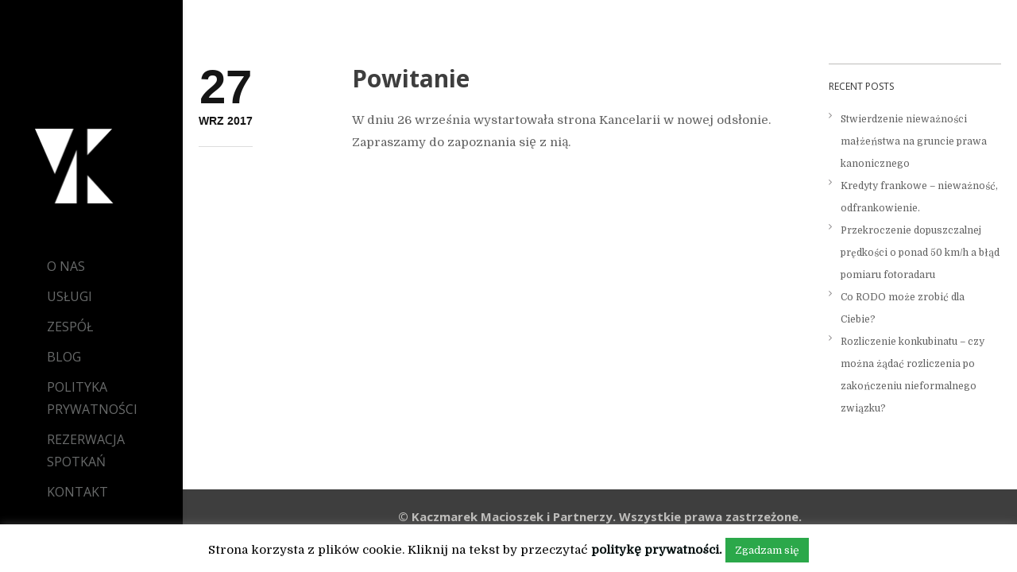

--- FILE ---
content_type: text/html; charset=UTF-8
request_url: https://adwokaci-wlkp.pl/powitanie/
body_size: 50114
content:
<!DOCTYPE html><html lang="pl-PL" class="ut-no-js"><head><meta charset="UTF-8"><meta name="viewport" content="width=device-width, initial-scale=1, minimum-scale=1, maximum-scale=1"><link rel="pingback" href="https://adwokaci-wlkp.pl/xmlrpc.php" /><link rel="profile" href="https://gmpg.org/xfn/11"><link rel="shortcut&#x20;icon" href="https://adwokaci-wlkp.pl/wp-content/uploads/2017/05/favicon.jpg"  /><link rel="icon" href="https://adwokaci-wlkp.pl/wp-content/uploads/2017/05/favicon.jpg"  /><link rel="apple-touch-icon" href="https://adwokaci-wlkp.pl/wp-content/uploads/2017/05/favicon.jpg"><link rel="apple-touch-icon" sizes="72x72" href="https://adwokaci-wlkp.pl/wp-content/uploads/2017/05/favicon.jpg" /><link rel="apple-touch-icon" sizes="114x114" href="https://adwokaci-wlkp.pl/wp-content/uploads/2017/05/favicon.jpg" /><link rel="apple-touch-icon" sizes="144x144" href="https://adwokaci-wlkp.pl/wp-content/uploads/2017/05/favicon.jpg" /> <!--[if lt IE 9]> <script src="https://oss.maxcdn.com/html5shiv/3.7.3/html5shiv.min.js"></script> <![endif]--><meta name='robots' content='index, follow, max-image-preview:large, max-snippet:-1, max-video-preview:-1' /><link rel="dns-prefetch" href="https://fonts.googleapis.com"><link rel="preconnect" href="https://fonts.googleapis.com" crossorigin="anonymous"><link rel="preload" href="//fonts.googleapis.com/css?family=Domine:400:|Open+Sans:400:,400normal,700,400,800,300|Poppins:700:,700|Hind:400:,400&#038;subsets=latin&#038;display=swap" as="fetch" crossorigin="anonymous"><title>Powitanie - Kancelaria Adwokacka Kaczmarek Macioszek i Partnerzy</title><link rel="canonical" href="https://adwokaci-wlkp.pl/powitanie/" /><meta property="og:locale" content="pl_PL" /><meta property="og:type" content="article" /><meta property="og:title" content="Powitanie - Kancelaria Adwokacka Kaczmarek Macioszek i Partnerzy" /><meta property="og:description" content="W dniu 26 września wystartowała strona Kancelarii w nowej odsłonie. Zapraszamy do zapoznania się z nią." /><meta property="og:url" content="https://adwokaci-wlkp.pl/powitanie/" /><meta property="og:site_name" content="Kancelaria Adwokacka Kaczmarek Macioszek i Partnerzy" /><meta property="article:published_time" content="2017-09-27T02:03:27+00:00" /><meta property="article:modified_time" content="2017-09-27T02:04:53+00:00" /><meta name="author" content="kancelaria" /><meta name="twitter:card" content="summary_large_image" /><meta name="twitter:label1" content="Napisane przez" /><meta name="twitter:data1" content="kancelaria" /> <script type="application/ld+json" class="yoast-schema-graph">{"@context":"https://schema.org","@graph":[{"@type":"WebPage","@id":"https://adwokaci-wlkp.pl/powitanie/","url":"https://adwokaci-wlkp.pl/powitanie/","name":"Powitanie - Kancelaria Adwokacka Kaczmarek Macioszek i Partnerzy","isPartOf":{"@id":"https://adwokaci-wlkp.pl/#website"},"datePublished":"2017-09-27T02:03:27+00:00","dateModified":"2017-09-27T02:04:53+00:00","author":{"@id":"https://adwokaci-wlkp.pl/#/schema/person/37ea64778aa88d6e82023b655ae26fc5"},"breadcrumb":{"@id":"https://adwokaci-wlkp.pl/powitanie/#breadcrumb"},"inLanguage":"pl-PL","potentialAction":[{"@type":"ReadAction","target":["https://adwokaci-wlkp.pl/powitanie/"]}]},{"@type":"BreadcrumbList","@id":"https://adwokaci-wlkp.pl/powitanie/#breadcrumb","itemListElement":[{"@type":"ListItem","position":1,"name":"Strona główna","item":"https://adwokaci-wlkp.pl/"},{"@type":"ListItem","position":2,"name":"Blog","item":"https://adwokaci-wlkp.pl/blog/"},{"@type":"ListItem","position":3,"name":"Powitanie"}]},{"@type":"WebSite","@id":"https://adwokaci-wlkp.pl/#website","url":"https://adwokaci-wlkp.pl/","name":"Kancelaria Adwokacka Kaczmarek Macioszek i Partnerzy","description":"Kancelaria Adwokacka Kaczmarek Macioszek i Partnerzy","potentialAction":[{"@type":"SearchAction","target":{"@type":"EntryPoint","urlTemplate":"https://adwokaci-wlkp.pl/?s={search_term_string}"},"query-input":"required name=search_term_string"}],"inLanguage":"pl-PL"},{"@type":"Person","@id":"https://adwokaci-wlkp.pl/#/schema/person/37ea64778aa88d6e82023b655ae26fc5","name":"kancelaria","url":"https://adwokaci-wlkp.pl/author/kancelaria/"}]}</script> <link rel='dns-prefetch' href='//fonts.googleapis.com' /><link rel="alternate" type="application/rss+xml" title="Kancelaria Adwokacka Kaczmarek Macioszek i Partnerzy &raquo; Kanał z wpisami" href="https://adwokaci-wlkp.pl/feed/" /><link rel="alternate" type="application/rss+xml" title="Kancelaria Adwokacka Kaczmarek Macioszek i Partnerzy &raquo; Kanał z komentarzami" href="https://adwokaci-wlkp.pl/comments/feed/" /><style id='classic-theme-styles-inline-css' type='text/css'>/*! This file is auto-generated */
.wp-block-button__link{color:#fff;background-color:#32373c;border-radius:9999px;box-shadow:none;text-decoration:none;padding:calc(.667em + 2px) calc(1.333em + 2px);font-size:1.125em}.wp-block-file__button{background:#32373c;color:#fff;text-decoration:none}</style><style id='global-styles-inline-css' type='text/css'>body{--wp--preset--color--black: #000000;--wp--preset--color--cyan-bluish-gray: #abb8c3;--wp--preset--color--white: #ffffff;--wp--preset--color--pale-pink: #f78da7;--wp--preset--color--vivid-red: #cf2e2e;--wp--preset--color--luminous-vivid-orange: #ff6900;--wp--preset--color--luminous-vivid-amber: #fcb900;--wp--preset--color--light-green-cyan: #7bdcb5;--wp--preset--color--vivid-green-cyan: #00d084;--wp--preset--color--pale-cyan-blue: #8ed1fc;--wp--preset--color--vivid-cyan-blue: #0693e3;--wp--preset--color--vivid-purple: #9b51e0;--wp--preset--gradient--vivid-cyan-blue-to-vivid-purple: linear-gradient(135deg,rgba(6,147,227,1) 0%,rgb(155,81,224) 100%);--wp--preset--gradient--light-green-cyan-to-vivid-green-cyan: linear-gradient(135deg,rgb(122,220,180) 0%,rgb(0,208,130) 100%);--wp--preset--gradient--luminous-vivid-amber-to-luminous-vivid-orange: linear-gradient(135deg,rgba(252,185,0,1) 0%,rgba(255,105,0,1) 100%);--wp--preset--gradient--luminous-vivid-orange-to-vivid-red: linear-gradient(135deg,rgba(255,105,0,1) 0%,rgb(207,46,46) 100%);--wp--preset--gradient--very-light-gray-to-cyan-bluish-gray: linear-gradient(135deg,rgb(238,238,238) 0%,rgb(169,184,195) 100%);--wp--preset--gradient--cool-to-warm-spectrum: linear-gradient(135deg,rgb(74,234,220) 0%,rgb(151,120,209) 20%,rgb(207,42,186) 40%,rgb(238,44,130) 60%,rgb(251,105,98) 80%,rgb(254,248,76) 100%);--wp--preset--gradient--blush-light-purple: linear-gradient(135deg,rgb(255,206,236) 0%,rgb(152,150,240) 100%);--wp--preset--gradient--blush-bordeaux: linear-gradient(135deg,rgb(254,205,165) 0%,rgb(254,45,45) 50%,rgb(107,0,62) 100%);--wp--preset--gradient--luminous-dusk: linear-gradient(135deg,rgb(255,203,112) 0%,rgb(199,81,192) 50%,rgb(65,88,208) 100%);--wp--preset--gradient--pale-ocean: linear-gradient(135deg,rgb(255,245,203) 0%,rgb(182,227,212) 50%,rgb(51,167,181) 100%);--wp--preset--gradient--electric-grass: linear-gradient(135deg,rgb(202,248,128) 0%,rgb(113,206,126) 100%);--wp--preset--gradient--midnight: linear-gradient(135deg,rgb(2,3,129) 0%,rgb(40,116,252) 100%);--wp--preset--font-size--small: 13px;--wp--preset--font-size--medium: 20px;--wp--preset--font-size--large: 36px;--wp--preset--font-size--x-large: 42px;--wp--preset--spacing--20: 0.44rem;--wp--preset--spacing--30: 0.67rem;--wp--preset--spacing--40: 1rem;--wp--preset--spacing--50: 1.5rem;--wp--preset--spacing--60: 2.25rem;--wp--preset--spacing--70: 3.38rem;--wp--preset--spacing--80: 5.06rem;--wp--preset--shadow--natural: 6px 6px 9px rgba(0, 0, 0, 0.2);--wp--preset--shadow--deep: 12px 12px 50px rgba(0, 0, 0, 0.4);--wp--preset--shadow--sharp: 6px 6px 0px rgba(0, 0, 0, 0.2);--wp--preset--shadow--outlined: 6px 6px 0px -3px rgba(255, 255, 255, 1), 6px 6px rgba(0, 0, 0, 1);--wp--preset--shadow--crisp: 6px 6px 0px rgba(0, 0, 0, 1);}:where(.is-layout-flex){gap: 0.5em;}:where(.is-layout-grid){gap: 0.5em;}body .is-layout-flow > .alignleft{float: left;margin-inline-start: 0;margin-inline-end: 2em;}body .is-layout-flow > .alignright{float: right;margin-inline-start: 2em;margin-inline-end: 0;}body .is-layout-flow > .aligncenter{margin-left: auto !important;margin-right: auto !important;}body .is-layout-constrained > .alignleft{float: left;margin-inline-start: 0;margin-inline-end: 2em;}body .is-layout-constrained > .alignright{float: right;margin-inline-start: 2em;margin-inline-end: 0;}body .is-layout-constrained > .aligncenter{margin-left: auto !important;margin-right: auto !important;}body .is-layout-constrained > :where(:not(.alignleft):not(.alignright):not(.alignfull)){max-width: var(--wp--style--global--content-size);margin-left: auto !important;margin-right: auto !important;}body .is-layout-constrained > .alignwide{max-width: var(--wp--style--global--wide-size);}body .is-layout-flex{display: flex;}body .is-layout-flex{flex-wrap: wrap;align-items: center;}body .is-layout-flex > *{margin: 0;}body .is-layout-grid{display: grid;}body .is-layout-grid > *{margin: 0;}:where(.wp-block-columns.is-layout-flex){gap: 2em;}:where(.wp-block-columns.is-layout-grid){gap: 2em;}:where(.wp-block-post-template.is-layout-flex){gap: 1.25em;}:where(.wp-block-post-template.is-layout-grid){gap: 1.25em;}.has-black-color{color: var(--wp--preset--color--black) !important;}.has-cyan-bluish-gray-color{color: var(--wp--preset--color--cyan-bluish-gray) !important;}.has-white-color{color: var(--wp--preset--color--white) !important;}.has-pale-pink-color{color: var(--wp--preset--color--pale-pink) !important;}.has-vivid-red-color{color: var(--wp--preset--color--vivid-red) !important;}.has-luminous-vivid-orange-color{color: var(--wp--preset--color--luminous-vivid-orange) !important;}.has-luminous-vivid-amber-color{color: var(--wp--preset--color--luminous-vivid-amber) !important;}.has-light-green-cyan-color{color: var(--wp--preset--color--light-green-cyan) !important;}.has-vivid-green-cyan-color{color: var(--wp--preset--color--vivid-green-cyan) !important;}.has-pale-cyan-blue-color{color: var(--wp--preset--color--pale-cyan-blue) !important;}.has-vivid-cyan-blue-color{color: var(--wp--preset--color--vivid-cyan-blue) !important;}.has-vivid-purple-color{color: var(--wp--preset--color--vivid-purple) !important;}.has-black-background-color{background-color: var(--wp--preset--color--black) !important;}.has-cyan-bluish-gray-background-color{background-color: var(--wp--preset--color--cyan-bluish-gray) !important;}.has-white-background-color{background-color: var(--wp--preset--color--white) !important;}.has-pale-pink-background-color{background-color: var(--wp--preset--color--pale-pink) !important;}.has-vivid-red-background-color{background-color: var(--wp--preset--color--vivid-red) !important;}.has-luminous-vivid-orange-background-color{background-color: var(--wp--preset--color--luminous-vivid-orange) !important;}.has-luminous-vivid-amber-background-color{background-color: var(--wp--preset--color--luminous-vivid-amber) !important;}.has-light-green-cyan-background-color{background-color: var(--wp--preset--color--light-green-cyan) !important;}.has-vivid-green-cyan-background-color{background-color: var(--wp--preset--color--vivid-green-cyan) !important;}.has-pale-cyan-blue-background-color{background-color: var(--wp--preset--color--pale-cyan-blue) !important;}.has-vivid-cyan-blue-background-color{background-color: var(--wp--preset--color--vivid-cyan-blue) !important;}.has-vivid-purple-background-color{background-color: var(--wp--preset--color--vivid-purple) !important;}.has-black-border-color{border-color: var(--wp--preset--color--black) !important;}.has-cyan-bluish-gray-border-color{border-color: var(--wp--preset--color--cyan-bluish-gray) !important;}.has-white-border-color{border-color: var(--wp--preset--color--white) !important;}.has-pale-pink-border-color{border-color: var(--wp--preset--color--pale-pink) !important;}.has-vivid-red-border-color{border-color: var(--wp--preset--color--vivid-red) !important;}.has-luminous-vivid-orange-border-color{border-color: var(--wp--preset--color--luminous-vivid-orange) !important;}.has-luminous-vivid-amber-border-color{border-color: var(--wp--preset--color--luminous-vivid-amber) !important;}.has-light-green-cyan-border-color{border-color: var(--wp--preset--color--light-green-cyan) !important;}.has-vivid-green-cyan-border-color{border-color: var(--wp--preset--color--vivid-green-cyan) !important;}.has-pale-cyan-blue-border-color{border-color: var(--wp--preset--color--pale-cyan-blue) !important;}.has-vivid-cyan-blue-border-color{border-color: var(--wp--preset--color--vivid-cyan-blue) !important;}.has-vivid-purple-border-color{border-color: var(--wp--preset--color--vivid-purple) !important;}.has-vivid-cyan-blue-to-vivid-purple-gradient-background{background: var(--wp--preset--gradient--vivid-cyan-blue-to-vivid-purple) !important;}.has-light-green-cyan-to-vivid-green-cyan-gradient-background{background: var(--wp--preset--gradient--light-green-cyan-to-vivid-green-cyan) !important;}.has-luminous-vivid-amber-to-luminous-vivid-orange-gradient-background{background: var(--wp--preset--gradient--luminous-vivid-amber-to-luminous-vivid-orange) !important;}.has-luminous-vivid-orange-to-vivid-red-gradient-background{background: var(--wp--preset--gradient--luminous-vivid-orange-to-vivid-red) !important;}.has-very-light-gray-to-cyan-bluish-gray-gradient-background{background: var(--wp--preset--gradient--very-light-gray-to-cyan-bluish-gray) !important;}.has-cool-to-warm-spectrum-gradient-background{background: var(--wp--preset--gradient--cool-to-warm-spectrum) !important;}.has-blush-light-purple-gradient-background{background: var(--wp--preset--gradient--blush-light-purple) !important;}.has-blush-bordeaux-gradient-background{background: var(--wp--preset--gradient--blush-bordeaux) !important;}.has-luminous-dusk-gradient-background{background: var(--wp--preset--gradient--luminous-dusk) !important;}.has-pale-ocean-gradient-background{background: var(--wp--preset--gradient--pale-ocean) !important;}.has-electric-grass-gradient-background{background: var(--wp--preset--gradient--electric-grass) !important;}.has-midnight-gradient-background{background: var(--wp--preset--gradient--midnight) !important;}.has-small-font-size{font-size: var(--wp--preset--font-size--small) !important;}.has-medium-font-size{font-size: var(--wp--preset--font-size--medium) !important;}.has-large-font-size{font-size: var(--wp--preset--font-size--large) !important;}.has-x-large-font-size{font-size: var(--wp--preset--font-size--x-large) !important;}
.wp-block-navigation a:where(:not(.wp-element-button)){color: inherit;}
:where(.wp-block-post-template.is-layout-flex){gap: 1.25em;}:where(.wp-block-post-template.is-layout-grid){gap: 1.25em;}
:where(.wp-block-columns.is-layout-flex){gap: 2em;}:where(.wp-block-columns.is-layout-grid){gap: 2em;}
.wp-block-pullquote{font-size: 1.5em;line-height: 1.6;}</style><link rel='stylesheet' id='contact-form-7-css' href='https://adwokaci-wlkp.pl/wp-content/cache/autoptimize/css/autoptimize_single_0e4a098f3f6e3faede64db8b9da80ba2.css?ver=5.8' type='text/css' media='all' /><link rel='stylesheet' id='cookie-law-info-css' href='https://adwokaci-wlkp.pl/wp-content/cache/autoptimize/css/autoptimize_single_20e8490fab0dcf7557a5c8b54494db6f.css?ver=3.1.4' type='text/css' media='all' /><link rel='stylesheet' id='cookie-law-info-gdpr-css' href='https://adwokaci-wlkp.pl/wp-content/cache/autoptimize/css/autoptimize_single_359aca8a88b2331aa34ac505acad9911.css?ver=3.1.4' type='text/css' media='all' /><link rel='stylesheet' id='ut-main-style-css' href='https://adwokaci-wlkp.pl/wp-content/cache/autoptimize/css/autoptimize_single_17d6c6ac5314eeca3295b975033054ef.css?ver=6.3.7' type='text/css' media='all' /><link rel='stylesheet' id='ut-child-style-css' href='https://adwokaci-wlkp.pl/wp-content/themes/brooklyn-child/style.css?ver=6.3.7' type='text/css' media='all' /><link rel='stylesheet' id='ut-core-font-and-icons-css' href='https://adwokaci-wlkp.pl/wp-content/themes/brooklyn/css/ut.core.fonts.min.css?ver=6.3.7' type='text/css' media='all' /><link rel='stylesheet' id='ut-core-plugins-css' href='https://adwokaci-wlkp.pl/wp-content/themes/brooklyn/css/ut.core.plugins.min.css?ver=6.3.7' type='text/css' media='all' /><link rel='stylesheet' id='js_composer_front-css' href='https://adwokaci-wlkp.pl/wp-content/plugins/js_composer/assets/css/js_composer.min.css?ver=6.5.3' type='text/css' media='all' /><link rel='stylesheet' id='ut-shortcodes-css' href='https://adwokaci-wlkp.pl/wp-content/themes/brooklyn/css/ut.shortcode.min.css?ver=6.3.7' type='text/css' media='all' /><link rel='stylesheet' id='ut-vc-shortcodes-css' href='https://adwokaci-wlkp.pl/wp-content/themes/brooklyn/css/ut.vc.shortcodes.min.css?ver=6.3.7' type='text/css' media='all' /><link rel='stylesheet' id='ut-theme-style-css' href='https://adwokaci-wlkp.pl/wp-content/themes/brooklyn/css/ut.theme.min.css?ver=4.9.7.6' type='text/css' media='all' /><link rel='stylesheet' id='ut-google-fonts-css' href='//fonts.googleapis.com/css?family=Domine%3A400%3A%7COpen+Sans%3A400%3A%2C400normal%2C700%2C400%2C800%2C300%7CPoppins%3A700%3A%2C700%7CHind%3A400%3A%2C400&#038;ver=6.3.7#038;subsets=latin&#038;display=swap' type='text/css' media='all' /> <script type='text/javascript' src='https://adwokaci-wlkp.pl/wp-includes/js/jquery/jquery.min.js?ver=3.7.0' id='jquery-core-js'></script> <script defer type='text/javascript' src='https://adwokaci-wlkp.pl/wp-includes/js/jquery/jquery-migrate.min.js?ver=3.4.1' id='jquery-migrate-js'></script> <script defer id="jquery-js-after" src="[data-uri]"></script> <script defer id="cookie-law-info-js-extra" src="[data-uri]"></script> <script defer type='text/javascript' src='https://adwokaci-wlkp.pl/wp-content/cache/autoptimize/js/autoptimize_single_dffa195b546cf1dfd52f2206955eb892.js?ver=3.1.4' id='cookie-law-info-js'></script> <script defer type='text/javascript' src='https://adwokaci-wlkp.pl/wp-content/plugins/ut-shortcodes/js/plugins/modernizr/modernizr.min.js?ver=2.6.2' id='modernizr-js'></script> <script defer type='text/javascript' src='https://adwokaci-wlkp.pl/wp-content/themes/brooklyn/js/ut-scriptlibrary.min.js?ver=4.9.7.6' id='ut-scriptlibrary-js'></script> <link rel="https://api.w.org/" href="https://adwokaci-wlkp.pl/wp-json/" /><link rel="alternate" type="application/json" href="https://adwokaci-wlkp.pl/wp-json/wp/v2/posts/4770" /><link rel="EditURI" type="application/rsd+xml" title="RSD" href="https://adwokaci-wlkp.pl/xmlrpc.php?rsd" /><meta name="generator" content="WordPress 6.3.7" /><link rel='shortlink' href='https://adwokaci-wlkp.pl/?p=4770' /><link rel="alternate" type="application/json+oembed" href="https://adwokaci-wlkp.pl/wp-json/oembed/1.0/embed?url=https%3A%2F%2Fadwokaci-wlkp.pl%2Fpowitanie%2F" /><link rel="alternate" type="text/xml+oembed" href="https://adwokaci-wlkp.pl/wp-json/oembed/1.0/embed?url=https%3A%2F%2Fadwokaci-wlkp.pl%2Fpowitanie%2F&#038;format=xml" /><style id="ut-spacing-custom-css" type="text/css">.vc_section[data-vc-full-width] > .ut-row-has-filled-cols:not([data-vc-full-width]) {margin-left: 20px;margin-right: 20px;}@media (max-width: 767px) {.vc_section > .vc_row-has-fill.ut-row-has-filled-cols.vc_column-gap-1 { padding-top: 79.5px;padding-bottom: 79.5px;}.vc_section > .vc_row-has-fill.ut-row-has-filled-cols.vc_column-gap-2 { padding-top: 79px;padding-bottom: 79px;}.vc_section > .vc_row-has-fill.ut-row-has-filled-cols.vc_column-gap-3 { padding-top: 78.5px;padding-bottom: 78.5px;}.vc_section > .vc_row-has-fill.ut-row-has-filled-cols.vc_column-gap-4 { padding-top: 78px;padding-bottom: 78px;}.vc_section > .vc_row-has-fill.ut-row-has-filled-cols.vc_column-gap-5 { padding-top: 77.5px;padding-bottom: 77.5px;}.vc_section > .vc_row-has-fill.ut-row-has-filled-cols.vc_column-gap-10 { padding-top: 75px;padding-bottom: 75px;}.vc_section > .vc_row-has-fill.ut-row-has-filled-cols.vc_column-gap-15 { padding-top: 72.5px;padding-bottom: 72.5px;}.vc_section > .vc_row-has-fill.ut-row-has-filled-cols.vc_column-gap-20 { padding-top: 70px;padding-bottom: 70px;}.vc_section > .vc_row-has-fill.ut-row-has-filled-cols.vc_column-gap-25 { padding-top: 67.5px;padding-bottom: 67.5px;}.vc_section > .vc_row-has-fill.ut-row-has-filled-cols.vc_column-gap-30 { padding-top: 65px;padding-bottom: 65px;}.vc_section > .vc_row-has-fill.ut-row-has-filled-cols.vc_column-gap-35 { padding-top: 62.5px;padding-bottom: 62.5px;}.vc_section > .vc_row-has-fill.ut-row-has-filled-cols.vc_column-gap-40 { padding-top: 60px;padding-bottom: 60px;}}@media (max-width: 1024px) {.vc_row.vc_column-gap-0{ margin-left: -0px;margin-right: -0px;}.vc_row.vc_column-gap-1{ margin-left: -0.5px;margin-right: -0.5px;}.vc_row.vc_column-gap-2{ margin-left: -1px;margin-right: -1px;}.vc_row.vc_column-gap-3{ margin-left: -1.5px;margin-right: -1.5px;}.vc_row.vc_column-gap-4{ margin-left: -2px;margin-right: -2px;}.vc_row.vc_column-gap-5{ margin-left: -2.5px;margin-right: -2.5px;}.vc_row.vc_column-gap-10{ margin-left: -5px;margin-right: -5px;}.vc_row.vc_column-gap-15{ margin-left: -7.5px;margin-right: -7.5px;}.vc_row.vc_column-gap-20{ margin-left: -10px;margin-right: -10px;}.vc_row.vc_column-gap-25{ margin-left: -12.5px;margin-right: -12.5px;}.vc_row.vc_column-gap-30{ margin-left: -15px;margin-right: -15px;}.vc_row.vc_column-gap-35{ margin-left: -17.5px;margin-right: -17.5px;}.vc_row.vc_column-gap-40{ margin-left: -20px;margin-right: -20px;}.vc_section[data-vc-full-width] > .vc_row:not(.vc_row-has-fill).vc_column-gap-1 { margin-left: 19.5px;margin-right: 19.5px;}.vc_section[data-vc-full-width] > .vc_row:not(.vc_row-has-fill).vc_column-gap-2 { margin-left: 19px;margin-right: 19px;}.vc_section[data-vc-full-width] > .vc_row:not(.vc_row-has-fill).vc_column-gap-3 { margin-left: 18.5px;margin-right: 18.5px;}.vc_section[data-vc-full-width] > .vc_row:not(.vc_row-has-fill).vc_column-gap-4 { margin-left: 18px;margin-right: 18px;}.vc_section[data-vc-full-width] > .vc_row:not(.vc_row-has-fill).vc_column-gap-5 { margin-left: 17.5px;margin-right: 17.5px;}.vc_section[data-vc-full-width] > .vc_row:not(.vc_row-has-fill).vc_column-gap-10 { margin-left: 15px;margin-right: 15px;}.vc_section[data-vc-full-width] > .vc_row:not(.vc_row-has-fill).vc_column-gap-15 { margin-left: 12.5px;margin-right: 12.5px;}.vc_section[data-vc-full-width] > .vc_row:not(.vc_row-has-fill).vc_column-gap-20 { margin-left: 10px;margin-right: 10px;}.vc_section[data-vc-full-width] > .vc_row:not(.vc_row-has-fill).vc_column-gap-25 { margin-left: 7.5px;margin-right: 7.5px;}.vc_section[data-vc-full-width] > .vc_row:not(.vc_row-has-fill).vc_column-gap-30 { margin-left: 5px;margin-right: 5px;}.vc_section[data-vc-full-width] > .vc_row:not(.vc_row-has-fill).vc_column-gap-35 { margin-left: 2.5px;margin-right: 2.5px;}.vc_section[data-vc-full-width] > .vc_row:not(.vc_row-has-fill).vc_column-gap-40 { margin-left: 0px;margin-right: 0px;}.ut-vc-80.vc_section > .vc_row.ut-row-has-filled-cols.vc_column-gap-0 + .vc_row-full-width + .vc_row,.ut-vc-80.vc_section > .vc_row.ut-row-has-filled-cols.vc_column-gap-0 + .vc_row-full-width + .vc_row {margin-top: 80px;}.ut-vc-80.vc_section > .vc_row.ut-row-has-filled-cols.vc_column-gap-1 + .vc_row-full-width + .vc_row,.ut-vc-80.vc_section > .vc_row.ut-row-has-filled-cols.vc_column-gap-1 + .vc_row-full-width + .vc_row {margin-top: 79.5px;}.ut-vc-80.vc_section > .vc_row.ut-row-has-filled-cols.vc_column-gap-2 + .vc_row-full-width + .vc_row,.ut-vc-80.vc_section > .vc_row.ut-row-has-filled-cols.vc_column-gap-2 + .vc_row-full-width + .vc_row {margin-top: 79px;}.ut-vc-80.vc_section > .vc_row.ut-row-has-filled-cols.vc_column-gap-3 + .vc_row-full-width + .vc_row,.ut-vc-80.vc_section > .vc_row.ut-row-has-filled-cols.vc_column-gap-3 + .vc_row-full-width + .vc_row {margin-top: 78.5px;}.ut-vc-80.vc_section > .vc_row.ut-row-has-filled-cols.vc_column-gap-4 + .vc_row-full-width + .vc_row,.ut-vc-80.vc_section > .vc_row.ut-row-has-filled-cols.vc_column-gap-4 + .vc_row-full-width + .vc_row {margin-top: 78px;}.ut-vc-80.vc_section > .vc_row.ut-row-has-filled-cols.vc_column-gap-5 + .vc_row-full-width + .vc_row,.ut-vc-80.vc_section > .vc_row.ut-row-has-filled-cols.vc_column-gap-5 + .vc_row-full-width + .vc_row {margin-top: 77.5px;}.ut-vc-80.vc_section > .vc_row.ut-row-has-filled-cols.vc_column-gap-10 + .vc_row-full-width + .vc_row,.ut-vc-80.vc_section > .vc_row.ut-row-has-filled-cols.vc_column-gap-10 + .vc_row-full-width + .vc_row {margin-top: 75px;}.ut-vc-80.vc_section > .vc_row.ut-row-has-filled-cols.vc_column-gap-15 + .vc_row-full-width + .vc_row,.ut-vc-80.vc_section > .vc_row.ut-row-has-filled-cols.vc_column-gap-15 + .vc_row-full-width + .vc_row {margin-top: 72.5px;}.ut-vc-80.vc_section > .vc_row.ut-row-has-filled-cols.vc_column-gap-20 + .vc_row-full-width + .vc_row,.ut-vc-80.vc_section > .vc_row.ut-row-has-filled-cols.vc_column-gap-20 + .vc_row-full-width + .vc_row {margin-top: 70px;}.ut-vc-80.vc_section > .vc_row.ut-row-has-filled-cols.vc_column-gap-25 + .vc_row-full-width + .vc_row,.ut-vc-80.vc_section > .vc_row.ut-row-has-filled-cols.vc_column-gap-25 + .vc_row-full-width + .vc_row {margin-top: 67.5px;}.ut-vc-80.vc_section > .vc_row.ut-row-has-filled-cols.vc_column-gap-30 + .vc_row-full-width + .vc_row,.ut-vc-80.vc_section > .vc_row.ut-row-has-filled-cols.vc_column-gap-30 + .vc_row-full-width + .vc_row {margin-top: 65px;}.ut-vc-80.vc_section > .vc_row.ut-row-has-filled-cols.vc_column-gap-35 + .vc_row-full-width + .vc_row,.ut-vc-80.vc_section > .vc_row.ut-row-has-filled-cols.vc_column-gap-35 + .vc_row-full-width + .vc_row {margin-top: 62.5px;}.ut-vc-80.vc_section > .vc_row.ut-row-has-filled-cols.vc_column-gap-40 + .vc_row-full-width + .vc_row,.ut-vc-80.vc_section > .vc_row.ut-row-has-filled-cols.vc_column-gap-40 + .vc_row-full-width + .vc_row {margin-top: 60px;}.ut-vc-80.vc_section > .vc_row:not(.vc_row-has-fill).ut-row-has-filled-cols.vc_column-gap-0 + .vc_row-full-width + .vc_row.vc_row-has-fill,.ut-vc-80.vc_section > .vc_row:not(.vc_row-has-fill).ut-row-has-filled-cols.vc_column-gap-0 + .vc_row-full-width + .vc_row.vc_row-has-fill {margin-top: 80px;}.ut-vc-80.vc_section > .vc_row:not(.vc_row-has-fill).ut-row-has-filled-cols.vc_column-gap-1 + .vc_row-full-width + .vc_row.vc_row-has-fill,.ut-vc-80.vc_section > .vc_row:not(.vc_row-has-fill).ut-row-has-filled-cols.vc_column-gap-1 + .vc_row-full-width + .vc_row.vc_row-has-fill {margin-top: 79.5px;}.ut-vc-80.vc_section > .vc_row:not(.vc_row-has-fill).ut-row-has-filled-cols.vc_column-gap-2 + .vc_row-full-width + .vc_row.vc_row-has-fill,.ut-vc-80.vc_section > .vc_row:not(.vc_row-has-fill).ut-row-has-filled-cols.vc_column-gap-2 + .vc_row-full-width + .vc_row.vc_row-has-fill {margin-top: 79px;}.ut-vc-80.vc_section > .vc_row:not(.vc_row-has-fill).ut-row-has-filled-cols.vc_column-gap-3 + .vc_row-full-width + .vc_row.vc_row-has-fill,.ut-vc-80.vc_section > .vc_row:not(.vc_row-has-fill).ut-row-has-filled-cols.vc_column-gap-3 + .vc_row-full-width + .vc_row.vc_row-has-fill {margin-top: 78.5px;}.ut-vc-80.vc_section > .vc_row:not(.vc_row-has-fill).ut-row-has-filled-cols.vc_column-gap-4 + .vc_row-full-width + .vc_row.vc_row-has-fill,.ut-vc-80.vc_section > .vc_row:not(.vc_row-has-fill).ut-row-has-filled-cols.vc_column-gap-4 + .vc_row-full-width + .vc_row.vc_row-has-fill {margin-top: 78px;}.ut-vc-80.vc_section > .vc_row:not(.vc_row-has-fill).ut-row-has-filled-cols.vc_column-gap-5 + .vc_row-full-width + .vc_row.vc_row-has-fill,.ut-vc-80.vc_section > .vc_row:not(.vc_row-has-fill).ut-row-has-filled-cols.vc_column-gap-5 + .vc_row-full-width + .vc_row.vc_row-has-fill {margin-top: 77.5px;}.ut-vc-80.vc_section > .vc_row:not(.vc_row-has-fill).ut-row-has-filled-cols.vc_column-gap-10 + .vc_row-full-width + .vc_row.vc_row-has-fill,.ut-vc-80.vc_section > .vc_row:not(.vc_row-has-fill).ut-row-has-filled-cols.vc_column-gap-10 + .vc_row-full-width + .vc_row.vc_row-has-fill {margin-top: 75px;}.ut-vc-80.vc_section > .vc_row:not(.vc_row-has-fill).ut-row-has-filled-cols.vc_column-gap-15 + .vc_row-full-width + .vc_row.vc_row-has-fill,.ut-vc-80.vc_section > .vc_row:not(.vc_row-has-fill).ut-row-has-filled-cols.vc_column-gap-15 + .vc_row-full-width + .vc_row.vc_row-has-fill {margin-top: 72.5px;}.ut-vc-80.vc_section > .vc_row:not(.vc_row-has-fill).ut-row-has-filled-cols.vc_column-gap-20 + .vc_row-full-width + .vc_row.vc_row-has-fill,.ut-vc-80.vc_section > .vc_row:not(.vc_row-has-fill).ut-row-has-filled-cols.vc_column-gap-20 + .vc_row-full-width + .vc_row.vc_row-has-fill {margin-top: 70px;}.ut-vc-80.vc_section > .vc_row:not(.vc_row-has-fill).ut-row-has-filled-cols.vc_column-gap-25 + .vc_row-full-width + .vc_row.vc_row-has-fill,.ut-vc-80.vc_section > .vc_row:not(.vc_row-has-fill).ut-row-has-filled-cols.vc_column-gap-25 + .vc_row-full-width + .vc_row.vc_row-has-fill {margin-top: 67.5px;}.ut-vc-80.vc_section > .vc_row:not(.vc_row-has-fill).ut-row-has-filled-cols.vc_column-gap-30 + .vc_row-full-width + .vc_row.vc_row-has-fill,.ut-vc-80.vc_section > .vc_row:not(.vc_row-has-fill).ut-row-has-filled-cols.vc_column-gap-30 + .vc_row-full-width + .vc_row.vc_row-has-fill {margin-top: 65px;}.ut-vc-80.vc_section > .vc_row:not(.vc_row-has-fill).ut-row-has-filled-cols.vc_column-gap-35 + .vc_row-full-width + .vc_row.vc_row-has-fill,.ut-vc-80.vc_section > .vc_row:not(.vc_row-has-fill).ut-row-has-filled-cols.vc_column-gap-35 + .vc_row-full-width + .vc_row.vc_row-has-fill {margin-top: 62.5px;}.ut-vc-80.vc_section > .vc_row:not(.vc_row-has-fill).ut-row-has-filled-cols.vc_column-gap-40 + .vc_row-full-width + .vc_row.vc_row-has-fill,.ut-vc-80.vc_section > .vc_row:not(.vc_row-has-fill).ut-row-has-filled-cols.vc_column-gap-40 + .vc_row-full-width + .vc_row.vc_row-has-fill {margin-top: 60px;}.ut-vc-80.vc_section > .vc_row.ut-row-has-filled-cols.vc_column-gap-0.vc_row-has-fill + .vc_row-full-width + .vc_row:not(.vc_row-has-fill),.ut-vc-80.vc_section > .vc_row.ut-row-has-filled-cols.vc_column-gap-0.vc_row-has-fill + .vc_row-full-width + .vc_row:not(.vc_row-has-fill) {margin-top: 80px;}.ut-vc-80.vc_section > .vc_row.ut-row-has-filled-cols.vc_column-gap-1.vc_row-has-fill + .vc_row-full-width + .vc_row:not(.vc_row-has-fill),.ut-vc-80.vc_section > .vc_row.ut-row-has-filled-cols.vc_column-gap-1.vc_row-has-fill + .vc_row-full-width + .vc_row:not(.vc_row-has-fill) {margin-top: 80px;}.ut-vc-80.vc_section > .vc_row.ut-row-has-filled-cols.vc_column-gap-2.vc_row-has-fill + .vc_row-full-width + .vc_row:not(.vc_row-has-fill),.ut-vc-80.vc_section > .vc_row.ut-row-has-filled-cols.vc_column-gap-2.vc_row-has-fill + .vc_row-full-width + .vc_row:not(.vc_row-has-fill) {margin-top: 80px;}.ut-vc-80.vc_section > .vc_row.ut-row-has-filled-cols.vc_column-gap-3.vc_row-has-fill + .vc_row-full-width + .vc_row:not(.vc_row-has-fill),.ut-vc-80.vc_section > .vc_row.ut-row-has-filled-cols.vc_column-gap-3.vc_row-has-fill + .vc_row-full-width + .vc_row:not(.vc_row-has-fill) {margin-top: 80px;}.ut-vc-80.vc_section > .vc_row.ut-row-has-filled-cols.vc_column-gap-4.vc_row-has-fill + .vc_row-full-width + .vc_row:not(.vc_row-has-fill),.ut-vc-80.vc_section > .vc_row.ut-row-has-filled-cols.vc_column-gap-4.vc_row-has-fill + .vc_row-full-width + .vc_row:not(.vc_row-has-fill) {margin-top: 80px;}.ut-vc-80.vc_section > .vc_row.ut-row-has-filled-cols.vc_column-gap-5.vc_row-has-fill + .vc_row-full-width + .vc_row:not(.vc_row-has-fill),.ut-vc-80.vc_section > .vc_row.ut-row-has-filled-cols.vc_column-gap-5.vc_row-has-fill + .vc_row-full-width + .vc_row:not(.vc_row-has-fill) {margin-top: 80px;}.ut-vc-80.vc_section > .vc_row.ut-row-has-filled-cols.vc_column-gap-10.vc_row-has-fill + .vc_row-full-width + .vc_row:not(.vc_row-has-fill),.ut-vc-80.vc_section > .vc_row.ut-row-has-filled-cols.vc_column-gap-10.vc_row-has-fill + .vc_row-full-width + .vc_row:not(.vc_row-has-fill) {margin-top: 80px;}.ut-vc-80.vc_section > .vc_row.ut-row-has-filled-cols.vc_column-gap-15.vc_row-has-fill + .vc_row-full-width + .vc_row:not(.vc_row-has-fill),.ut-vc-80.vc_section > .vc_row.ut-row-has-filled-cols.vc_column-gap-15.vc_row-has-fill + .vc_row-full-width + .vc_row:not(.vc_row-has-fill) {margin-top: 80px;}.ut-vc-80.vc_section > .vc_row.ut-row-has-filled-cols.vc_column-gap-20.vc_row-has-fill + .vc_row-full-width + .vc_row:not(.vc_row-has-fill),.ut-vc-80.vc_section > .vc_row.ut-row-has-filled-cols.vc_column-gap-20.vc_row-has-fill + .vc_row-full-width + .vc_row:not(.vc_row-has-fill) {margin-top: 80px;}.ut-vc-80.vc_section > .vc_row.ut-row-has-filled-cols.vc_column-gap-25.vc_row-has-fill + .vc_row-full-width + .vc_row:not(.vc_row-has-fill),.ut-vc-80.vc_section > .vc_row.ut-row-has-filled-cols.vc_column-gap-25.vc_row-has-fill + .vc_row-full-width + .vc_row:not(.vc_row-has-fill) {margin-top: 80px;}.ut-vc-80.vc_section > .vc_row.ut-row-has-filled-cols.vc_column-gap-30.vc_row-has-fill + .vc_row-full-width + .vc_row:not(.vc_row-has-fill),.ut-vc-80.vc_section > .vc_row.ut-row-has-filled-cols.vc_column-gap-30.vc_row-has-fill + .vc_row-full-width + .vc_row:not(.vc_row-has-fill) {margin-top: 80px;}.ut-vc-80.vc_section > .vc_row.ut-row-has-filled-cols.vc_column-gap-35.vc_row-has-fill + .vc_row-full-width + .vc_row:not(.vc_row-has-fill),.ut-vc-80.vc_section > .vc_row.ut-row-has-filled-cols.vc_column-gap-35.vc_row-has-fill + .vc_row-full-width + .vc_row:not(.vc_row-has-fill) {margin-top: 80px;}.ut-vc-80.vc_section > .vc_row.ut-row-has-filled-cols.vc_column-gap-40.vc_row-has-fill + .vc_row-full-width + .vc_row:not(.vc_row-has-fill),.ut-vc-80.vc_section > .vc_row.ut-row-has-filled-cols.vc_column-gap-40.vc_row-has-fill + .vc_row-full-width + .vc_row:not(.vc_row-has-fill) {margin-top: 80px;}.ut-vc-80.vc_section > .vc_row.ut-row-has-filled-cols.vc_column-gap-0.vc_row-has-fill + .vc_row-full-width + .vc_row.vc_row-has-fill,.ut-vc-80.vc_section > .vc_row.ut-row-has-filled-cols.vc_column-gap-0.vc_row-has-fill + .vc_row-full-width + .vc_row.vc_row-has-fill {margin-top: 0;}.ut-vc-80.vc_section > .vc_row.ut-row-has-filled-cols.vc_column-gap-1.vc_row-has-fill + .vc_row-full-width + .vc_row.vc_row-has-fill,.ut-vc-80.vc_section > .vc_row.ut-row-has-filled-cols.vc_column-gap-1.vc_row-has-fill + .vc_row-full-width + .vc_row.vc_row-has-fill {margin-top: 0;}.ut-vc-80.vc_section > .vc_row.ut-row-has-filled-cols.vc_column-gap-2.vc_row-has-fill + .vc_row-full-width + .vc_row.vc_row-has-fill,.ut-vc-80.vc_section > .vc_row.ut-row-has-filled-cols.vc_column-gap-2.vc_row-has-fill + .vc_row-full-width + .vc_row.vc_row-has-fill {margin-top: 0;}.ut-vc-80.vc_section > .vc_row.ut-row-has-filled-cols.vc_column-gap-3.vc_row-has-fill + .vc_row-full-width + .vc_row.vc_row-has-fill,.ut-vc-80.vc_section > .vc_row.ut-row-has-filled-cols.vc_column-gap-3.vc_row-has-fill + .vc_row-full-width + .vc_row.vc_row-has-fill {margin-top: 0;}.ut-vc-80.vc_section > .vc_row.ut-row-has-filled-cols.vc_column-gap-4.vc_row-has-fill + .vc_row-full-width + .vc_row.vc_row-has-fill,.ut-vc-80.vc_section > .vc_row.ut-row-has-filled-cols.vc_column-gap-4.vc_row-has-fill + .vc_row-full-width + .vc_row.vc_row-has-fill {margin-top: 0;}.ut-vc-80.vc_section > .vc_row.ut-row-has-filled-cols.vc_column-gap-5.vc_row-has-fill + .vc_row-full-width + .vc_row.vc_row-has-fill,.ut-vc-80.vc_section > .vc_row.ut-row-has-filled-cols.vc_column-gap-5.vc_row-has-fill + .vc_row-full-width + .vc_row.vc_row-has-fill {margin-top: 0;}.ut-vc-80.vc_section > .vc_row.ut-row-has-filled-cols.vc_column-gap-10.vc_row-has-fill + .vc_row-full-width + .vc_row.vc_row-has-fill,.ut-vc-80.vc_section > .vc_row.ut-row-has-filled-cols.vc_column-gap-10.vc_row-has-fill + .vc_row-full-width + .vc_row.vc_row-has-fill {margin-top: 0;}.ut-vc-80.vc_section > .vc_row.ut-row-has-filled-cols.vc_column-gap-15.vc_row-has-fill + .vc_row-full-width + .vc_row.vc_row-has-fill,.ut-vc-80.vc_section > .vc_row.ut-row-has-filled-cols.vc_column-gap-15.vc_row-has-fill + .vc_row-full-width + .vc_row.vc_row-has-fill {margin-top: 0;}.ut-vc-80.vc_section > .vc_row.ut-row-has-filled-cols.vc_column-gap-20.vc_row-has-fill + .vc_row-full-width + .vc_row.vc_row-has-fill,.ut-vc-80.vc_section > .vc_row.ut-row-has-filled-cols.vc_column-gap-20.vc_row-has-fill + .vc_row-full-width + .vc_row.vc_row-has-fill {margin-top: 0;}.ut-vc-80.vc_section > .vc_row.ut-row-has-filled-cols.vc_column-gap-25.vc_row-has-fill + .vc_row-full-width + .vc_row.vc_row-has-fill,.ut-vc-80.vc_section > .vc_row.ut-row-has-filled-cols.vc_column-gap-25.vc_row-has-fill + .vc_row-full-width + .vc_row.vc_row-has-fill {margin-top: 0;}.ut-vc-80.vc_section > .vc_row.ut-row-has-filled-cols.vc_column-gap-30.vc_row-has-fill + .vc_row-full-width + .vc_row.vc_row-has-fill,.ut-vc-80.vc_section > .vc_row.ut-row-has-filled-cols.vc_column-gap-30.vc_row-has-fill + .vc_row-full-width + .vc_row.vc_row-has-fill {margin-top: 0;}.ut-vc-80.vc_section > .vc_row.ut-row-has-filled-cols.vc_column-gap-35.vc_row-has-fill + .vc_row-full-width + .vc_row.vc_row-has-fill,.ut-vc-80.vc_section > .vc_row.ut-row-has-filled-cols.vc_column-gap-35.vc_row-has-fill + .vc_row-full-width + .vc_row.vc_row-has-fill {margin-top: 0;}.ut-vc-80.vc_section > .vc_row.ut-row-has-filled-cols.vc_column-gap-40.vc_row-has-fill + .vc_row-full-width + .vc_row.vc_row-has-fill,.ut-vc-80.vc_section > .vc_row.ut-row-has-filled-cols.vc_column-gap-40.vc_row-has-fill + .vc_row-full-width + .vc_row.vc_row-has-fill {margin-top: 0;}.ut-vc-80.vc_section > .vc_row + .vc_row-full-width + .vc_row:not(.vc_row-has-fill).ut-row-has-filled-cols.vc_column-gap-0,.ut-vc-80.vc_section > .vc_row + .vc_row-full-width + .vc_row:not(.vc_row-has-fill).ut-row-has-filled-cols.vc_column-gap-0 {margin-top: 40px;}.ut-vc-80.vc_section > .vc_row + .vc_row-full-width + .vc_row:not(.vc_row-has-fill).ut-row-has-filled-cols.vc_column-gap-1,.ut-vc-80.vc_section > .vc_row + .vc_row-full-width + .vc_row:not(.vc_row-has-fill).ut-row-has-filled-cols.vc_column-gap-1 {margin-top: 39.5px;}.ut-vc-80.vc_section > .vc_row + .vc_row-full-width + .vc_row:not(.vc_row-has-fill).ut-row-has-filled-cols.vc_column-gap-2,.ut-vc-80.vc_section > .vc_row + .vc_row-full-width + .vc_row:not(.vc_row-has-fill).ut-row-has-filled-cols.vc_column-gap-2 {margin-top: 39px;}.ut-vc-80.vc_section > .vc_row + .vc_row-full-width + .vc_row:not(.vc_row-has-fill).ut-row-has-filled-cols.vc_column-gap-3,.ut-vc-80.vc_section > .vc_row + .vc_row-full-width + .vc_row:not(.vc_row-has-fill).ut-row-has-filled-cols.vc_column-gap-3 {margin-top: 38.5px;}.ut-vc-80.vc_section > .vc_row + .vc_row-full-width + .vc_row:not(.vc_row-has-fill).ut-row-has-filled-cols.vc_column-gap-4,.ut-vc-80.vc_section > .vc_row + .vc_row-full-width + .vc_row:not(.vc_row-has-fill).ut-row-has-filled-cols.vc_column-gap-4 {margin-top: 38px;}.ut-vc-80.vc_section > .vc_row + .vc_row-full-width + .vc_row:not(.vc_row-has-fill).ut-row-has-filled-cols.vc_column-gap-5,.ut-vc-80.vc_section > .vc_row + .vc_row-full-width + .vc_row:not(.vc_row-has-fill).ut-row-has-filled-cols.vc_column-gap-5 {margin-top: 37.5px;}.ut-vc-80.vc_section > .vc_row + .vc_row-full-width + .vc_row:not(.vc_row-has-fill).ut-row-has-filled-cols.vc_column-gap-10,.ut-vc-80.vc_section > .vc_row + .vc_row-full-width + .vc_row:not(.vc_row-has-fill).ut-row-has-filled-cols.vc_column-gap-10 {margin-top: 35px;}.ut-vc-80.vc_section > .vc_row + .vc_row-full-width + .vc_row:not(.vc_row-has-fill).ut-row-has-filled-cols.vc_column-gap-15,.ut-vc-80.vc_section > .vc_row + .vc_row-full-width + .vc_row:not(.vc_row-has-fill).ut-row-has-filled-cols.vc_column-gap-15 {margin-top: 32.5px;}.ut-vc-80.vc_section > .vc_row + .vc_row-full-width + .vc_row:not(.vc_row-has-fill).ut-row-has-filled-cols.vc_column-gap-20,.ut-vc-80.vc_section > .vc_row + .vc_row-full-width + .vc_row:not(.vc_row-has-fill).ut-row-has-filled-cols.vc_column-gap-20 {margin-top: 30px;}.ut-vc-80.vc_section > .vc_row + .vc_row-full-width + .vc_row:not(.vc_row-has-fill).ut-row-has-filled-cols.vc_column-gap-25,.ut-vc-80.vc_section > .vc_row + .vc_row-full-width + .vc_row:not(.vc_row-has-fill).ut-row-has-filled-cols.vc_column-gap-25 {margin-top: 27.5px;}.ut-vc-80.vc_section > .vc_row + .vc_row-full-width + .vc_row:not(.vc_row-has-fill).ut-row-has-filled-cols.vc_column-gap-30,.ut-vc-80.vc_section > .vc_row + .vc_row-full-width + .vc_row:not(.vc_row-has-fill).ut-row-has-filled-cols.vc_column-gap-30 {margin-top: 25px;}.ut-vc-80.vc_section > .vc_row + .vc_row-full-width + .vc_row:not(.vc_row-has-fill).ut-row-has-filled-cols.vc_column-gap-35,.ut-vc-80.vc_section > .vc_row + .vc_row-full-width + .vc_row:not(.vc_row-has-fill).ut-row-has-filled-cols.vc_column-gap-35 {margin-top: 22.5px;}.ut-vc-80.vc_section > .vc_row + .vc_row-full-width + .vc_row:not(.vc_row-has-fill).ut-row-has-filled-cols.vc_column-gap-40,.ut-vc-80.vc_section > .vc_row + .vc_row-full-width + .vc_row:not(.vc_row-has-fill).ut-row-has-filled-cols.vc_column-gap-40 {margin-top: 20px;}.ut-vc-80.vc_section > .vc_row.vc_row-has-fill + .vc_row-full-width + .vc_row:not(.vc_row-has-fill).ut-row-has-filled-cols.vc_column-gap-0,.ut-vc-80.vc_section > .vc_row.vc_row-has-fill + .vc_row-full-width + .vc_row:not(.vc_row-has-fill).ut-row-has-filled-cols.vc_column-gap-0 {margin-top: 80px;}.ut-vc-80.vc_section > .vc_row.vc_row-has-fill + .vc_row-full-width + .vc_row:not(.vc_row-has-fill).ut-row-has-filled-cols.vc_column-gap-1,.ut-vc-80.vc_section > .vc_row.vc_row-has-fill + .vc_row-full-width + .vc_row:not(.vc_row-has-fill).ut-row-has-filled-cols.vc_column-gap-1 {margin-top: 79.5px;}.ut-vc-80.vc_section > .vc_row.vc_row-has-fill + .vc_row-full-width + .vc_row:not(.vc_row-has-fill).ut-row-has-filled-cols.vc_column-gap-2,.ut-vc-80.vc_section > .vc_row.vc_row-has-fill + .vc_row-full-width + .vc_row:not(.vc_row-has-fill).ut-row-has-filled-cols.vc_column-gap-2 {margin-top: 79px;}.ut-vc-80.vc_section > .vc_row.vc_row-has-fill + .vc_row-full-width + .vc_row:not(.vc_row-has-fill).ut-row-has-filled-cols.vc_column-gap-3,.ut-vc-80.vc_section > .vc_row.vc_row-has-fill + .vc_row-full-width + .vc_row:not(.vc_row-has-fill).ut-row-has-filled-cols.vc_column-gap-3 {margin-top: 78.5px;}.ut-vc-80.vc_section > .vc_row.vc_row-has-fill + .vc_row-full-width + .vc_row:not(.vc_row-has-fill).ut-row-has-filled-cols.vc_column-gap-4,.ut-vc-80.vc_section > .vc_row.vc_row-has-fill + .vc_row-full-width + .vc_row:not(.vc_row-has-fill).ut-row-has-filled-cols.vc_column-gap-4 {margin-top: 78px;}.ut-vc-80.vc_section > .vc_row.vc_row-has-fill + .vc_row-full-width + .vc_row:not(.vc_row-has-fill).ut-row-has-filled-cols.vc_column-gap-5,.ut-vc-80.vc_section > .vc_row.vc_row-has-fill + .vc_row-full-width + .vc_row:not(.vc_row-has-fill).ut-row-has-filled-cols.vc_column-gap-5 {margin-top: 77.5px;}.ut-vc-80.vc_section > .vc_row.vc_row-has-fill + .vc_row-full-width + .vc_row:not(.vc_row-has-fill).ut-row-has-filled-cols.vc_column-gap-10,.ut-vc-80.vc_section > .vc_row.vc_row-has-fill + .vc_row-full-width + .vc_row:not(.vc_row-has-fill).ut-row-has-filled-cols.vc_column-gap-10 {margin-top: 75px;}.ut-vc-80.vc_section > .vc_row.vc_row-has-fill + .vc_row-full-width + .vc_row:not(.vc_row-has-fill).ut-row-has-filled-cols.vc_column-gap-15,.ut-vc-80.vc_section > .vc_row.vc_row-has-fill + .vc_row-full-width + .vc_row:not(.vc_row-has-fill).ut-row-has-filled-cols.vc_column-gap-15 {margin-top: 72.5px;}.ut-vc-80.vc_section > .vc_row.vc_row-has-fill + .vc_row-full-width + .vc_row:not(.vc_row-has-fill).ut-row-has-filled-cols.vc_column-gap-20,.ut-vc-80.vc_section > .vc_row.vc_row-has-fill + .vc_row-full-width + .vc_row:not(.vc_row-has-fill).ut-row-has-filled-cols.vc_column-gap-20 {margin-top: 70px;}.ut-vc-80.vc_section > .vc_row.vc_row-has-fill + .vc_row-full-width + .vc_row:not(.vc_row-has-fill).ut-row-has-filled-cols.vc_column-gap-25,.ut-vc-80.vc_section > .vc_row.vc_row-has-fill + .vc_row-full-width + .vc_row:not(.vc_row-has-fill).ut-row-has-filled-cols.vc_column-gap-25 {margin-top: 67.5px;}.ut-vc-80.vc_section > .vc_row.vc_row-has-fill + .vc_row-full-width + .vc_row:not(.vc_row-has-fill).ut-row-has-filled-cols.vc_column-gap-30,.ut-vc-80.vc_section > .vc_row.vc_row-has-fill + .vc_row-full-width + .vc_row:not(.vc_row-has-fill).ut-row-has-filled-cols.vc_column-gap-30 {margin-top: 65px;}.ut-vc-80.vc_section > .vc_row.vc_row-has-fill + .vc_row-full-width + .vc_row:not(.vc_row-has-fill).ut-row-has-filled-cols.vc_column-gap-35,.ut-vc-80.vc_section > .vc_row.vc_row-has-fill + .vc_row-full-width + .vc_row:not(.vc_row-has-fill).ut-row-has-filled-cols.vc_column-gap-35 {margin-top: 62.5px;}.ut-vc-80.vc_section > .vc_row.vc_row-has-fill + .vc_row-full-width + .vc_row:not(.vc_row-has-fill).ut-row-has-filled-cols.vc_column-gap-40,.ut-vc-80.vc_section > .vc_row.vc_row-has-fill + .vc_row-full-width + .vc_row:not(.vc_row-has-fill).ut-row-has-filled-cols.vc_column-gap-40 {margin-top: 60px;}.ut-vc-80.vc_section > .vc_row:not(.vc_row-has-fill).ut-row-has-filled-cols.vc_column-gap-0 + .vc_row-full-width + .vc_row:not(.vc_row-has-fill).ut-row-has-filled-cols.vc_column-gap-0,.ut-vc-80.vc_section > .vc_row:not(.vc_row-has-fill).ut-row-has-filled-cols.vc_column-gap-0 + .vc_row-full-width + .vc_row:not(.vc_row-has-fill).ut-row-has-filled-cols.vc_column-gap-0 {margin-top: 0px;}.ut-vc-80.vc_section > .vc_row:not(.vc_row-has-fill).ut-row-has-filled-cols.vc_column-gap-0 + .vc_row-full-width + .vc_row:not(.vc_row-has-fill).ut-row-has-filled-cols.vc_column-gap-1,.ut-vc-80.vc_section > .vc_row:not(.vc_row-has-fill).ut-row-has-filled-cols.vc_column-gap-0 + .vc_row-full-width + .vc_row:not(.vc_row-has-fill).ut-row-has-filled-cols.vc_column-gap-1 {margin-top: 79.5px;}.ut-vc-80.vc_section > .vc_row:not(.vc_row-has-fill).ut-row-has-filled-cols.vc_column-gap-0 + .vc_row-full-width + .vc_row:not(.vc_row-has-fill).ut-row-has-filled-cols.vc_column-gap-2,.ut-vc-80.vc_section > .vc_row:not(.vc_row-has-fill).ut-row-has-filled-cols.vc_column-gap-0 + .vc_row-full-width + .vc_row:not(.vc_row-has-fill).ut-row-has-filled-cols.vc_column-gap-2 {margin-top: 79px;}.ut-vc-80.vc_section > .vc_row:not(.vc_row-has-fill).ut-row-has-filled-cols.vc_column-gap-0 + .vc_row-full-width + .vc_row:not(.vc_row-has-fill).ut-row-has-filled-cols.vc_column-gap-3,.ut-vc-80.vc_section > .vc_row:not(.vc_row-has-fill).ut-row-has-filled-cols.vc_column-gap-0 + .vc_row-full-width + .vc_row:not(.vc_row-has-fill).ut-row-has-filled-cols.vc_column-gap-3 {margin-top: 78.5px;}.ut-vc-80.vc_section > .vc_row:not(.vc_row-has-fill).ut-row-has-filled-cols.vc_column-gap-0 + .vc_row-full-width + .vc_row:not(.vc_row-has-fill).ut-row-has-filled-cols.vc_column-gap-4,.ut-vc-80.vc_section > .vc_row:not(.vc_row-has-fill).ut-row-has-filled-cols.vc_column-gap-0 + .vc_row-full-width + .vc_row:not(.vc_row-has-fill).ut-row-has-filled-cols.vc_column-gap-4 {margin-top: 78px;}.ut-vc-80.vc_section > .vc_row:not(.vc_row-has-fill).ut-row-has-filled-cols.vc_column-gap-0 + .vc_row-full-width + .vc_row:not(.vc_row-has-fill).ut-row-has-filled-cols.vc_column-gap-5,.ut-vc-80.vc_section > .vc_row:not(.vc_row-has-fill).ut-row-has-filled-cols.vc_column-gap-0 + .vc_row-full-width + .vc_row:not(.vc_row-has-fill).ut-row-has-filled-cols.vc_column-gap-5 {margin-top: 77.5px;}.ut-vc-80.vc_section > .vc_row:not(.vc_row-has-fill).ut-row-has-filled-cols.vc_column-gap-0 + .vc_row-full-width + .vc_row:not(.vc_row-has-fill).ut-row-has-filled-cols.vc_column-gap-10,.ut-vc-80.vc_section > .vc_row:not(.vc_row-has-fill).ut-row-has-filled-cols.vc_column-gap-0 + .vc_row-full-width + .vc_row:not(.vc_row-has-fill).ut-row-has-filled-cols.vc_column-gap-10 {margin-top: 75px;}.ut-vc-80.vc_section > .vc_row:not(.vc_row-has-fill).ut-row-has-filled-cols.vc_column-gap-0 + .vc_row-full-width + .vc_row:not(.vc_row-has-fill).ut-row-has-filled-cols.vc_column-gap-15,.ut-vc-80.vc_section > .vc_row:not(.vc_row-has-fill).ut-row-has-filled-cols.vc_column-gap-0 + .vc_row-full-width + .vc_row:not(.vc_row-has-fill).ut-row-has-filled-cols.vc_column-gap-15 {margin-top: 72.5px;}.ut-vc-80.vc_section > .vc_row:not(.vc_row-has-fill).ut-row-has-filled-cols.vc_column-gap-0 + .vc_row-full-width + .vc_row:not(.vc_row-has-fill).ut-row-has-filled-cols.vc_column-gap-20,.ut-vc-80.vc_section > .vc_row:not(.vc_row-has-fill).ut-row-has-filled-cols.vc_column-gap-0 + .vc_row-full-width + .vc_row:not(.vc_row-has-fill).ut-row-has-filled-cols.vc_column-gap-20 {margin-top: 70px;}.ut-vc-80.vc_section > .vc_row:not(.vc_row-has-fill).ut-row-has-filled-cols.vc_column-gap-0 + .vc_row-full-width + .vc_row:not(.vc_row-has-fill).ut-row-has-filled-cols.vc_column-gap-25,.ut-vc-80.vc_section > .vc_row:not(.vc_row-has-fill).ut-row-has-filled-cols.vc_column-gap-0 + .vc_row-full-width + .vc_row:not(.vc_row-has-fill).ut-row-has-filled-cols.vc_column-gap-25 {margin-top: 67.5px;}.ut-vc-80.vc_section > .vc_row:not(.vc_row-has-fill).ut-row-has-filled-cols.vc_column-gap-0 + .vc_row-full-width + .vc_row:not(.vc_row-has-fill).ut-row-has-filled-cols.vc_column-gap-30,.ut-vc-80.vc_section > .vc_row:not(.vc_row-has-fill).ut-row-has-filled-cols.vc_column-gap-0 + .vc_row-full-width + .vc_row:not(.vc_row-has-fill).ut-row-has-filled-cols.vc_column-gap-30 {margin-top: 65px;}.ut-vc-80.vc_section > .vc_row:not(.vc_row-has-fill).ut-row-has-filled-cols.vc_column-gap-0 + .vc_row-full-width + .vc_row:not(.vc_row-has-fill).ut-row-has-filled-cols.vc_column-gap-35,.ut-vc-80.vc_section > .vc_row:not(.vc_row-has-fill).ut-row-has-filled-cols.vc_column-gap-0 + .vc_row-full-width + .vc_row:not(.vc_row-has-fill).ut-row-has-filled-cols.vc_column-gap-35 {margin-top: 62.5px;}.ut-vc-80.vc_section > .vc_row:not(.vc_row-has-fill).ut-row-has-filled-cols.vc_column-gap-0 + .vc_row-full-width + .vc_row:not(.vc_row-has-fill).ut-row-has-filled-cols.vc_column-gap-40,.ut-vc-80.vc_section > .vc_row:not(.vc_row-has-fill).ut-row-has-filled-cols.vc_column-gap-0 + .vc_row-full-width + .vc_row:not(.vc_row-has-fill).ut-row-has-filled-cols.vc_column-gap-40 {margin-top: 60px;}.ut-vc-80.vc_section > .vc_row:not(.vc_row-has-fill).ut-row-has-filled-cols.vc_column-gap-1 + .vc_row-full-width + .vc_row:not(.vc_row-has-fill).ut-row-has-filled-cols.vc_column-gap-0,.ut-vc-80.vc_section > .vc_row:not(.vc_row-has-fill).ut-row-has-filled-cols.vc_column-gap-1 + .vc_row-full-width + .vc_row:not(.vc_row-has-fill).ut-row-has-filled-cols.vc_column-gap-0 {margin-top: 79.5px;}.ut-vc-80.vc_section > .vc_row:not(.vc_row-has-fill).ut-row-has-filled-cols.vc_column-gap-1 + .vc_row-full-width + .vc_row:not(.vc_row-has-fill).ut-row-has-filled-cols.vc_column-gap-1,.ut-vc-80.vc_section > .vc_row:not(.vc_row-has-fill).ut-row-has-filled-cols.vc_column-gap-1 + .vc_row-full-width + .vc_row:not(.vc_row-has-fill).ut-row-has-filled-cols.vc_column-gap-1 {margin-top: 0px;}.ut-vc-80.vc_section > .vc_row:not(.vc_row-has-fill).ut-row-has-filled-cols.vc_column-gap-1 + .vc_row-full-width + .vc_row:not(.vc_row-has-fill).ut-row-has-filled-cols.vc_column-gap-2,.ut-vc-80.vc_section > .vc_row:not(.vc_row-has-fill).ut-row-has-filled-cols.vc_column-gap-1 + .vc_row-full-width + .vc_row:not(.vc_row-has-fill).ut-row-has-filled-cols.vc_column-gap-2 {margin-top: 78.5px;}.ut-vc-80.vc_section > .vc_row:not(.vc_row-has-fill).ut-row-has-filled-cols.vc_column-gap-1 + .vc_row-full-width + .vc_row:not(.vc_row-has-fill).ut-row-has-filled-cols.vc_column-gap-3,.ut-vc-80.vc_section > .vc_row:not(.vc_row-has-fill).ut-row-has-filled-cols.vc_column-gap-1 + .vc_row-full-width + .vc_row:not(.vc_row-has-fill).ut-row-has-filled-cols.vc_column-gap-3 {margin-top: 78px;}.ut-vc-80.vc_section > .vc_row:not(.vc_row-has-fill).ut-row-has-filled-cols.vc_column-gap-1 + .vc_row-full-width + .vc_row:not(.vc_row-has-fill).ut-row-has-filled-cols.vc_column-gap-4,.ut-vc-80.vc_section > .vc_row:not(.vc_row-has-fill).ut-row-has-filled-cols.vc_column-gap-1 + .vc_row-full-width + .vc_row:not(.vc_row-has-fill).ut-row-has-filled-cols.vc_column-gap-4 {margin-top: 77.5px;}.ut-vc-80.vc_section > .vc_row:not(.vc_row-has-fill).ut-row-has-filled-cols.vc_column-gap-1 + .vc_row-full-width + .vc_row:not(.vc_row-has-fill).ut-row-has-filled-cols.vc_column-gap-5,.ut-vc-80.vc_section > .vc_row:not(.vc_row-has-fill).ut-row-has-filled-cols.vc_column-gap-1 + .vc_row-full-width + .vc_row:not(.vc_row-has-fill).ut-row-has-filled-cols.vc_column-gap-5 {margin-top: 77px;}.ut-vc-80.vc_section > .vc_row:not(.vc_row-has-fill).ut-row-has-filled-cols.vc_column-gap-1 + .vc_row-full-width + .vc_row:not(.vc_row-has-fill).ut-row-has-filled-cols.vc_column-gap-10,.ut-vc-80.vc_section > .vc_row:not(.vc_row-has-fill).ut-row-has-filled-cols.vc_column-gap-1 + .vc_row-full-width + .vc_row:not(.vc_row-has-fill).ut-row-has-filled-cols.vc_column-gap-10 {margin-top: 74.5px;}.ut-vc-80.vc_section > .vc_row:not(.vc_row-has-fill).ut-row-has-filled-cols.vc_column-gap-1 + .vc_row-full-width + .vc_row:not(.vc_row-has-fill).ut-row-has-filled-cols.vc_column-gap-15,.ut-vc-80.vc_section > .vc_row:not(.vc_row-has-fill).ut-row-has-filled-cols.vc_column-gap-1 + .vc_row-full-width + .vc_row:not(.vc_row-has-fill).ut-row-has-filled-cols.vc_column-gap-15 {margin-top: 72px;}.ut-vc-80.vc_section > .vc_row:not(.vc_row-has-fill).ut-row-has-filled-cols.vc_column-gap-1 + .vc_row-full-width + .vc_row:not(.vc_row-has-fill).ut-row-has-filled-cols.vc_column-gap-20,.ut-vc-80.vc_section > .vc_row:not(.vc_row-has-fill).ut-row-has-filled-cols.vc_column-gap-1 + .vc_row-full-width + .vc_row:not(.vc_row-has-fill).ut-row-has-filled-cols.vc_column-gap-20 {margin-top: 69.5px;}.ut-vc-80.vc_section > .vc_row:not(.vc_row-has-fill).ut-row-has-filled-cols.vc_column-gap-1 + .vc_row-full-width + .vc_row:not(.vc_row-has-fill).ut-row-has-filled-cols.vc_column-gap-25,.ut-vc-80.vc_section > .vc_row:not(.vc_row-has-fill).ut-row-has-filled-cols.vc_column-gap-1 + .vc_row-full-width + .vc_row:not(.vc_row-has-fill).ut-row-has-filled-cols.vc_column-gap-25 {margin-top: 67px;}.ut-vc-80.vc_section > .vc_row:not(.vc_row-has-fill).ut-row-has-filled-cols.vc_column-gap-1 + .vc_row-full-width + .vc_row:not(.vc_row-has-fill).ut-row-has-filled-cols.vc_column-gap-30,.ut-vc-80.vc_section > .vc_row:not(.vc_row-has-fill).ut-row-has-filled-cols.vc_column-gap-1 + .vc_row-full-width + .vc_row:not(.vc_row-has-fill).ut-row-has-filled-cols.vc_column-gap-30 {margin-top: 64.5px;}.ut-vc-80.vc_section > .vc_row:not(.vc_row-has-fill).ut-row-has-filled-cols.vc_column-gap-1 + .vc_row-full-width + .vc_row:not(.vc_row-has-fill).ut-row-has-filled-cols.vc_column-gap-35,.ut-vc-80.vc_section > .vc_row:not(.vc_row-has-fill).ut-row-has-filled-cols.vc_column-gap-1 + .vc_row-full-width + .vc_row:not(.vc_row-has-fill).ut-row-has-filled-cols.vc_column-gap-35 {margin-top: 62px;}.ut-vc-80.vc_section > .vc_row:not(.vc_row-has-fill).ut-row-has-filled-cols.vc_column-gap-1 + .vc_row-full-width + .vc_row:not(.vc_row-has-fill).ut-row-has-filled-cols.vc_column-gap-40,.ut-vc-80.vc_section > .vc_row:not(.vc_row-has-fill).ut-row-has-filled-cols.vc_column-gap-1 + .vc_row-full-width + .vc_row:not(.vc_row-has-fill).ut-row-has-filled-cols.vc_column-gap-40 {margin-top: 59.5px;}.ut-vc-80.vc_section > .vc_row:not(.vc_row-has-fill).ut-row-has-filled-cols.vc_column-gap-2 + .vc_row-full-width + .vc_row:not(.vc_row-has-fill).ut-row-has-filled-cols.vc_column-gap-0,.ut-vc-80.vc_section > .vc_row:not(.vc_row-has-fill).ut-row-has-filled-cols.vc_column-gap-2 + .vc_row-full-width + .vc_row:not(.vc_row-has-fill).ut-row-has-filled-cols.vc_column-gap-0 {margin-top: 79px;}.ut-vc-80.vc_section > .vc_row:not(.vc_row-has-fill).ut-row-has-filled-cols.vc_column-gap-2 + .vc_row-full-width + .vc_row:not(.vc_row-has-fill).ut-row-has-filled-cols.vc_column-gap-1,.ut-vc-80.vc_section > .vc_row:not(.vc_row-has-fill).ut-row-has-filled-cols.vc_column-gap-2 + .vc_row-full-width + .vc_row:not(.vc_row-has-fill).ut-row-has-filled-cols.vc_column-gap-1 {margin-top: 78.5px;}.ut-vc-80.vc_section > .vc_row:not(.vc_row-has-fill).ut-row-has-filled-cols.vc_column-gap-2 + .vc_row-full-width + .vc_row:not(.vc_row-has-fill).ut-row-has-filled-cols.vc_column-gap-2,.ut-vc-80.vc_section > .vc_row:not(.vc_row-has-fill).ut-row-has-filled-cols.vc_column-gap-2 + .vc_row-full-width + .vc_row:not(.vc_row-has-fill).ut-row-has-filled-cols.vc_column-gap-2 {margin-top: 0px;}.ut-vc-80.vc_section > .vc_row:not(.vc_row-has-fill).ut-row-has-filled-cols.vc_column-gap-2 + .vc_row-full-width + .vc_row:not(.vc_row-has-fill).ut-row-has-filled-cols.vc_column-gap-3,.ut-vc-80.vc_section > .vc_row:not(.vc_row-has-fill).ut-row-has-filled-cols.vc_column-gap-2 + .vc_row-full-width + .vc_row:not(.vc_row-has-fill).ut-row-has-filled-cols.vc_column-gap-3 {margin-top: 77.5px;}.ut-vc-80.vc_section > .vc_row:not(.vc_row-has-fill).ut-row-has-filled-cols.vc_column-gap-2 + .vc_row-full-width + .vc_row:not(.vc_row-has-fill).ut-row-has-filled-cols.vc_column-gap-4,.ut-vc-80.vc_section > .vc_row:not(.vc_row-has-fill).ut-row-has-filled-cols.vc_column-gap-2 + .vc_row-full-width + .vc_row:not(.vc_row-has-fill).ut-row-has-filled-cols.vc_column-gap-4 {margin-top: 77px;}.ut-vc-80.vc_section > .vc_row:not(.vc_row-has-fill).ut-row-has-filled-cols.vc_column-gap-2 + .vc_row-full-width + .vc_row:not(.vc_row-has-fill).ut-row-has-filled-cols.vc_column-gap-5,.ut-vc-80.vc_section > .vc_row:not(.vc_row-has-fill).ut-row-has-filled-cols.vc_column-gap-2 + .vc_row-full-width + .vc_row:not(.vc_row-has-fill).ut-row-has-filled-cols.vc_column-gap-5 {margin-top: 76.5px;}.ut-vc-80.vc_section > .vc_row:not(.vc_row-has-fill).ut-row-has-filled-cols.vc_column-gap-2 + .vc_row-full-width + .vc_row:not(.vc_row-has-fill).ut-row-has-filled-cols.vc_column-gap-10,.ut-vc-80.vc_section > .vc_row:not(.vc_row-has-fill).ut-row-has-filled-cols.vc_column-gap-2 + .vc_row-full-width + .vc_row:not(.vc_row-has-fill).ut-row-has-filled-cols.vc_column-gap-10 {margin-top: 74px;}.ut-vc-80.vc_section > .vc_row:not(.vc_row-has-fill).ut-row-has-filled-cols.vc_column-gap-2 + .vc_row-full-width + .vc_row:not(.vc_row-has-fill).ut-row-has-filled-cols.vc_column-gap-15,.ut-vc-80.vc_section > .vc_row:not(.vc_row-has-fill).ut-row-has-filled-cols.vc_column-gap-2 + .vc_row-full-width + .vc_row:not(.vc_row-has-fill).ut-row-has-filled-cols.vc_column-gap-15 {margin-top: 71.5px;}.ut-vc-80.vc_section > .vc_row:not(.vc_row-has-fill).ut-row-has-filled-cols.vc_column-gap-2 + .vc_row-full-width + .vc_row:not(.vc_row-has-fill).ut-row-has-filled-cols.vc_column-gap-20,.ut-vc-80.vc_section > .vc_row:not(.vc_row-has-fill).ut-row-has-filled-cols.vc_column-gap-2 + .vc_row-full-width + .vc_row:not(.vc_row-has-fill).ut-row-has-filled-cols.vc_column-gap-20 {margin-top: 69px;}.ut-vc-80.vc_section > .vc_row:not(.vc_row-has-fill).ut-row-has-filled-cols.vc_column-gap-2 + .vc_row-full-width + .vc_row:not(.vc_row-has-fill).ut-row-has-filled-cols.vc_column-gap-25,.ut-vc-80.vc_section > .vc_row:not(.vc_row-has-fill).ut-row-has-filled-cols.vc_column-gap-2 + .vc_row-full-width + .vc_row:not(.vc_row-has-fill).ut-row-has-filled-cols.vc_column-gap-25 {margin-top: 66.5px;}.ut-vc-80.vc_section > .vc_row:not(.vc_row-has-fill).ut-row-has-filled-cols.vc_column-gap-2 + .vc_row-full-width + .vc_row:not(.vc_row-has-fill).ut-row-has-filled-cols.vc_column-gap-30,.ut-vc-80.vc_section > .vc_row:not(.vc_row-has-fill).ut-row-has-filled-cols.vc_column-gap-2 + .vc_row-full-width + .vc_row:not(.vc_row-has-fill).ut-row-has-filled-cols.vc_column-gap-30 {margin-top: 64px;}.ut-vc-80.vc_section > .vc_row:not(.vc_row-has-fill).ut-row-has-filled-cols.vc_column-gap-2 + .vc_row-full-width + .vc_row:not(.vc_row-has-fill).ut-row-has-filled-cols.vc_column-gap-35,.ut-vc-80.vc_section > .vc_row:not(.vc_row-has-fill).ut-row-has-filled-cols.vc_column-gap-2 + .vc_row-full-width + .vc_row:not(.vc_row-has-fill).ut-row-has-filled-cols.vc_column-gap-35 {margin-top: 61.5px;}.ut-vc-80.vc_section > .vc_row:not(.vc_row-has-fill).ut-row-has-filled-cols.vc_column-gap-2 + .vc_row-full-width + .vc_row:not(.vc_row-has-fill).ut-row-has-filled-cols.vc_column-gap-40,.ut-vc-80.vc_section > .vc_row:not(.vc_row-has-fill).ut-row-has-filled-cols.vc_column-gap-2 + .vc_row-full-width + .vc_row:not(.vc_row-has-fill).ut-row-has-filled-cols.vc_column-gap-40 {margin-top: 59px;}.ut-vc-80.vc_section > .vc_row:not(.vc_row-has-fill).ut-row-has-filled-cols.vc_column-gap-3 + .vc_row-full-width + .vc_row:not(.vc_row-has-fill).ut-row-has-filled-cols.vc_column-gap-0,.ut-vc-80.vc_section > .vc_row:not(.vc_row-has-fill).ut-row-has-filled-cols.vc_column-gap-3 + .vc_row-full-width + .vc_row:not(.vc_row-has-fill).ut-row-has-filled-cols.vc_column-gap-0 {margin-top: 78.5px;}.ut-vc-80.vc_section > .vc_row:not(.vc_row-has-fill).ut-row-has-filled-cols.vc_column-gap-3 + .vc_row-full-width + .vc_row:not(.vc_row-has-fill).ut-row-has-filled-cols.vc_column-gap-1,.ut-vc-80.vc_section > .vc_row:not(.vc_row-has-fill).ut-row-has-filled-cols.vc_column-gap-3 + .vc_row-full-width + .vc_row:not(.vc_row-has-fill).ut-row-has-filled-cols.vc_column-gap-1 {margin-top: 78px;}.ut-vc-80.vc_section > .vc_row:not(.vc_row-has-fill).ut-row-has-filled-cols.vc_column-gap-3 + .vc_row-full-width + .vc_row:not(.vc_row-has-fill).ut-row-has-filled-cols.vc_column-gap-2,.ut-vc-80.vc_section > .vc_row:not(.vc_row-has-fill).ut-row-has-filled-cols.vc_column-gap-3 + .vc_row-full-width + .vc_row:not(.vc_row-has-fill).ut-row-has-filled-cols.vc_column-gap-2 {margin-top: 77.5px;}.ut-vc-80.vc_section > .vc_row:not(.vc_row-has-fill).ut-row-has-filled-cols.vc_column-gap-3 + .vc_row-full-width + .vc_row:not(.vc_row-has-fill).ut-row-has-filled-cols.vc_column-gap-3,.ut-vc-80.vc_section > .vc_row:not(.vc_row-has-fill).ut-row-has-filled-cols.vc_column-gap-3 + .vc_row-full-width + .vc_row:not(.vc_row-has-fill).ut-row-has-filled-cols.vc_column-gap-3 {margin-top: 0px;}.ut-vc-80.vc_section > .vc_row:not(.vc_row-has-fill).ut-row-has-filled-cols.vc_column-gap-3 + .vc_row-full-width + .vc_row:not(.vc_row-has-fill).ut-row-has-filled-cols.vc_column-gap-4,.ut-vc-80.vc_section > .vc_row:not(.vc_row-has-fill).ut-row-has-filled-cols.vc_column-gap-3 + .vc_row-full-width + .vc_row:not(.vc_row-has-fill).ut-row-has-filled-cols.vc_column-gap-4 {margin-top: 76.5px;}.ut-vc-80.vc_section > .vc_row:not(.vc_row-has-fill).ut-row-has-filled-cols.vc_column-gap-3 + .vc_row-full-width + .vc_row:not(.vc_row-has-fill).ut-row-has-filled-cols.vc_column-gap-5,.ut-vc-80.vc_section > .vc_row:not(.vc_row-has-fill).ut-row-has-filled-cols.vc_column-gap-3 + .vc_row-full-width + .vc_row:not(.vc_row-has-fill).ut-row-has-filled-cols.vc_column-gap-5 {margin-top: 76px;}.ut-vc-80.vc_section > .vc_row:not(.vc_row-has-fill).ut-row-has-filled-cols.vc_column-gap-3 + .vc_row-full-width + .vc_row:not(.vc_row-has-fill).ut-row-has-filled-cols.vc_column-gap-10,.ut-vc-80.vc_section > .vc_row:not(.vc_row-has-fill).ut-row-has-filled-cols.vc_column-gap-3 + .vc_row-full-width + .vc_row:not(.vc_row-has-fill).ut-row-has-filled-cols.vc_column-gap-10 {margin-top: 73.5px;}.ut-vc-80.vc_section > .vc_row:not(.vc_row-has-fill).ut-row-has-filled-cols.vc_column-gap-3 + .vc_row-full-width + .vc_row:not(.vc_row-has-fill).ut-row-has-filled-cols.vc_column-gap-15,.ut-vc-80.vc_section > .vc_row:not(.vc_row-has-fill).ut-row-has-filled-cols.vc_column-gap-3 + .vc_row-full-width + .vc_row:not(.vc_row-has-fill).ut-row-has-filled-cols.vc_column-gap-15 {margin-top: 71px;}.ut-vc-80.vc_section > .vc_row:not(.vc_row-has-fill).ut-row-has-filled-cols.vc_column-gap-3 + .vc_row-full-width + .vc_row:not(.vc_row-has-fill).ut-row-has-filled-cols.vc_column-gap-20,.ut-vc-80.vc_section > .vc_row:not(.vc_row-has-fill).ut-row-has-filled-cols.vc_column-gap-3 + .vc_row-full-width + .vc_row:not(.vc_row-has-fill).ut-row-has-filled-cols.vc_column-gap-20 {margin-top: 68.5px;}.ut-vc-80.vc_section > .vc_row:not(.vc_row-has-fill).ut-row-has-filled-cols.vc_column-gap-3 + .vc_row-full-width + .vc_row:not(.vc_row-has-fill).ut-row-has-filled-cols.vc_column-gap-25,.ut-vc-80.vc_section > .vc_row:not(.vc_row-has-fill).ut-row-has-filled-cols.vc_column-gap-3 + .vc_row-full-width + .vc_row:not(.vc_row-has-fill).ut-row-has-filled-cols.vc_column-gap-25 {margin-top: 66px;}.ut-vc-80.vc_section > .vc_row:not(.vc_row-has-fill).ut-row-has-filled-cols.vc_column-gap-3 + .vc_row-full-width + .vc_row:not(.vc_row-has-fill).ut-row-has-filled-cols.vc_column-gap-30,.ut-vc-80.vc_section > .vc_row:not(.vc_row-has-fill).ut-row-has-filled-cols.vc_column-gap-3 + .vc_row-full-width + .vc_row:not(.vc_row-has-fill).ut-row-has-filled-cols.vc_column-gap-30 {margin-top: 63.5px;}.ut-vc-80.vc_section > .vc_row:not(.vc_row-has-fill).ut-row-has-filled-cols.vc_column-gap-3 + .vc_row-full-width + .vc_row:not(.vc_row-has-fill).ut-row-has-filled-cols.vc_column-gap-35,.ut-vc-80.vc_section > .vc_row:not(.vc_row-has-fill).ut-row-has-filled-cols.vc_column-gap-3 + .vc_row-full-width + .vc_row:not(.vc_row-has-fill).ut-row-has-filled-cols.vc_column-gap-35 {margin-top: 61px;}.ut-vc-80.vc_section > .vc_row:not(.vc_row-has-fill).ut-row-has-filled-cols.vc_column-gap-3 + .vc_row-full-width + .vc_row:not(.vc_row-has-fill).ut-row-has-filled-cols.vc_column-gap-40,.ut-vc-80.vc_section > .vc_row:not(.vc_row-has-fill).ut-row-has-filled-cols.vc_column-gap-3 + .vc_row-full-width + .vc_row:not(.vc_row-has-fill).ut-row-has-filled-cols.vc_column-gap-40 {margin-top: 58.5px;}.ut-vc-80.vc_section > .vc_row:not(.vc_row-has-fill).ut-row-has-filled-cols.vc_column-gap-4 + .vc_row-full-width + .vc_row:not(.vc_row-has-fill).ut-row-has-filled-cols.vc_column-gap-0,.ut-vc-80.vc_section > .vc_row:not(.vc_row-has-fill).ut-row-has-filled-cols.vc_column-gap-4 + .vc_row-full-width + .vc_row:not(.vc_row-has-fill).ut-row-has-filled-cols.vc_column-gap-0 {margin-top: 78px;}.ut-vc-80.vc_section > .vc_row:not(.vc_row-has-fill).ut-row-has-filled-cols.vc_column-gap-4 + .vc_row-full-width + .vc_row:not(.vc_row-has-fill).ut-row-has-filled-cols.vc_column-gap-1,.ut-vc-80.vc_section > .vc_row:not(.vc_row-has-fill).ut-row-has-filled-cols.vc_column-gap-4 + .vc_row-full-width + .vc_row:not(.vc_row-has-fill).ut-row-has-filled-cols.vc_column-gap-1 {margin-top: 77.5px;}.ut-vc-80.vc_section > .vc_row:not(.vc_row-has-fill).ut-row-has-filled-cols.vc_column-gap-4 + .vc_row-full-width + .vc_row:not(.vc_row-has-fill).ut-row-has-filled-cols.vc_column-gap-2,.ut-vc-80.vc_section > .vc_row:not(.vc_row-has-fill).ut-row-has-filled-cols.vc_column-gap-4 + .vc_row-full-width + .vc_row:not(.vc_row-has-fill).ut-row-has-filled-cols.vc_column-gap-2 {margin-top: 77px;}.ut-vc-80.vc_section > .vc_row:not(.vc_row-has-fill).ut-row-has-filled-cols.vc_column-gap-4 + .vc_row-full-width + .vc_row:not(.vc_row-has-fill).ut-row-has-filled-cols.vc_column-gap-3,.ut-vc-80.vc_section > .vc_row:not(.vc_row-has-fill).ut-row-has-filled-cols.vc_column-gap-4 + .vc_row-full-width + .vc_row:not(.vc_row-has-fill).ut-row-has-filled-cols.vc_column-gap-3 {margin-top: 76.5px;}.ut-vc-80.vc_section > .vc_row:not(.vc_row-has-fill).ut-row-has-filled-cols.vc_column-gap-4 + .vc_row-full-width + .vc_row:not(.vc_row-has-fill).ut-row-has-filled-cols.vc_column-gap-4,.ut-vc-80.vc_section > .vc_row:not(.vc_row-has-fill).ut-row-has-filled-cols.vc_column-gap-4 + .vc_row-full-width + .vc_row:not(.vc_row-has-fill).ut-row-has-filled-cols.vc_column-gap-4 {margin-top: 0px;}.ut-vc-80.vc_section > .vc_row:not(.vc_row-has-fill).ut-row-has-filled-cols.vc_column-gap-4 + .vc_row-full-width + .vc_row:not(.vc_row-has-fill).ut-row-has-filled-cols.vc_column-gap-5,.ut-vc-80.vc_section > .vc_row:not(.vc_row-has-fill).ut-row-has-filled-cols.vc_column-gap-4 + .vc_row-full-width + .vc_row:not(.vc_row-has-fill).ut-row-has-filled-cols.vc_column-gap-5 {margin-top: 75.5px;}.ut-vc-80.vc_section > .vc_row:not(.vc_row-has-fill).ut-row-has-filled-cols.vc_column-gap-4 + .vc_row-full-width + .vc_row:not(.vc_row-has-fill).ut-row-has-filled-cols.vc_column-gap-10,.ut-vc-80.vc_section > .vc_row:not(.vc_row-has-fill).ut-row-has-filled-cols.vc_column-gap-4 + .vc_row-full-width + .vc_row:not(.vc_row-has-fill).ut-row-has-filled-cols.vc_column-gap-10 {margin-top: 73px;}.ut-vc-80.vc_section > .vc_row:not(.vc_row-has-fill).ut-row-has-filled-cols.vc_column-gap-4 + .vc_row-full-width + .vc_row:not(.vc_row-has-fill).ut-row-has-filled-cols.vc_column-gap-15,.ut-vc-80.vc_section > .vc_row:not(.vc_row-has-fill).ut-row-has-filled-cols.vc_column-gap-4 + .vc_row-full-width + .vc_row:not(.vc_row-has-fill).ut-row-has-filled-cols.vc_column-gap-15 {margin-top: 70.5px;}.ut-vc-80.vc_section > .vc_row:not(.vc_row-has-fill).ut-row-has-filled-cols.vc_column-gap-4 + .vc_row-full-width + .vc_row:not(.vc_row-has-fill).ut-row-has-filled-cols.vc_column-gap-20,.ut-vc-80.vc_section > .vc_row:not(.vc_row-has-fill).ut-row-has-filled-cols.vc_column-gap-4 + .vc_row-full-width + .vc_row:not(.vc_row-has-fill).ut-row-has-filled-cols.vc_column-gap-20 {margin-top: 68px;}.ut-vc-80.vc_section > .vc_row:not(.vc_row-has-fill).ut-row-has-filled-cols.vc_column-gap-4 + .vc_row-full-width + .vc_row:not(.vc_row-has-fill).ut-row-has-filled-cols.vc_column-gap-25,.ut-vc-80.vc_section > .vc_row:not(.vc_row-has-fill).ut-row-has-filled-cols.vc_column-gap-4 + .vc_row-full-width + .vc_row:not(.vc_row-has-fill).ut-row-has-filled-cols.vc_column-gap-25 {margin-top: 65.5px;}.ut-vc-80.vc_section > .vc_row:not(.vc_row-has-fill).ut-row-has-filled-cols.vc_column-gap-4 + .vc_row-full-width + .vc_row:not(.vc_row-has-fill).ut-row-has-filled-cols.vc_column-gap-30,.ut-vc-80.vc_section > .vc_row:not(.vc_row-has-fill).ut-row-has-filled-cols.vc_column-gap-4 + .vc_row-full-width + .vc_row:not(.vc_row-has-fill).ut-row-has-filled-cols.vc_column-gap-30 {margin-top: 63px;}.ut-vc-80.vc_section > .vc_row:not(.vc_row-has-fill).ut-row-has-filled-cols.vc_column-gap-4 + .vc_row-full-width + .vc_row:not(.vc_row-has-fill).ut-row-has-filled-cols.vc_column-gap-35,.ut-vc-80.vc_section > .vc_row:not(.vc_row-has-fill).ut-row-has-filled-cols.vc_column-gap-4 + .vc_row-full-width + .vc_row:not(.vc_row-has-fill).ut-row-has-filled-cols.vc_column-gap-35 {margin-top: 60.5px;}.ut-vc-80.vc_section > .vc_row:not(.vc_row-has-fill).ut-row-has-filled-cols.vc_column-gap-4 + .vc_row-full-width + .vc_row:not(.vc_row-has-fill).ut-row-has-filled-cols.vc_column-gap-40,.ut-vc-80.vc_section > .vc_row:not(.vc_row-has-fill).ut-row-has-filled-cols.vc_column-gap-4 + .vc_row-full-width + .vc_row:not(.vc_row-has-fill).ut-row-has-filled-cols.vc_column-gap-40 {margin-top: 58px;}.ut-vc-80.vc_section > .vc_row:not(.vc_row-has-fill).ut-row-has-filled-cols.vc_column-gap-5 + .vc_row-full-width + .vc_row:not(.vc_row-has-fill).ut-row-has-filled-cols.vc_column-gap-0,.ut-vc-80.vc_section > .vc_row:not(.vc_row-has-fill).ut-row-has-filled-cols.vc_column-gap-5 + .vc_row-full-width + .vc_row:not(.vc_row-has-fill).ut-row-has-filled-cols.vc_column-gap-0 {margin-top: 77.5px;}.ut-vc-80.vc_section > .vc_row:not(.vc_row-has-fill).ut-row-has-filled-cols.vc_column-gap-5 + .vc_row-full-width + .vc_row:not(.vc_row-has-fill).ut-row-has-filled-cols.vc_column-gap-1,.ut-vc-80.vc_section > .vc_row:not(.vc_row-has-fill).ut-row-has-filled-cols.vc_column-gap-5 + .vc_row-full-width + .vc_row:not(.vc_row-has-fill).ut-row-has-filled-cols.vc_column-gap-1 {margin-top: 77px;}.ut-vc-80.vc_section > .vc_row:not(.vc_row-has-fill).ut-row-has-filled-cols.vc_column-gap-5 + .vc_row-full-width + .vc_row:not(.vc_row-has-fill).ut-row-has-filled-cols.vc_column-gap-2,.ut-vc-80.vc_section > .vc_row:not(.vc_row-has-fill).ut-row-has-filled-cols.vc_column-gap-5 + .vc_row-full-width + .vc_row:not(.vc_row-has-fill).ut-row-has-filled-cols.vc_column-gap-2 {margin-top: 76.5px;}.ut-vc-80.vc_section > .vc_row:not(.vc_row-has-fill).ut-row-has-filled-cols.vc_column-gap-5 + .vc_row-full-width + .vc_row:not(.vc_row-has-fill).ut-row-has-filled-cols.vc_column-gap-3,.ut-vc-80.vc_section > .vc_row:not(.vc_row-has-fill).ut-row-has-filled-cols.vc_column-gap-5 + .vc_row-full-width + .vc_row:not(.vc_row-has-fill).ut-row-has-filled-cols.vc_column-gap-3 {margin-top: 76px;}.ut-vc-80.vc_section > .vc_row:not(.vc_row-has-fill).ut-row-has-filled-cols.vc_column-gap-5 + .vc_row-full-width + .vc_row:not(.vc_row-has-fill).ut-row-has-filled-cols.vc_column-gap-4,.ut-vc-80.vc_section > .vc_row:not(.vc_row-has-fill).ut-row-has-filled-cols.vc_column-gap-5 + .vc_row-full-width + .vc_row:not(.vc_row-has-fill).ut-row-has-filled-cols.vc_column-gap-4 {margin-top: 75.5px;}.ut-vc-80.vc_section > .vc_row:not(.vc_row-has-fill).ut-row-has-filled-cols.vc_column-gap-5 + .vc_row-full-width + .vc_row:not(.vc_row-has-fill).ut-row-has-filled-cols.vc_column-gap-5,.ut-vc-80.vc_section > .vc_row:not(.vc_row-has-fill).ut-row-has-filled-cols.vc_column-gap-5 + .vc_row-full-width + .vc_row:not(.vc_row-has-fill).ut-row-has-filled-cols.vc_column-gap-5 {margin-top: 0px;}.ut-vc-80.vc_section > .vc_row:not(.vc_row-has-fill).ut-row-has-filled-cols.vc_column-gap-5 + .vc_row-full-width + .vc_row:not(.vc_row-has-fill).ut-row-has-filled-cols.vc_column-gap-10,.ut-vc-80.vc_section > .vc_row:not(.vc_row-has-fill).ut-row-has-filled-cols.vc_column-gap-5 + .vc_row-full-width + .vc_row:not(.vc_row-has-fill).ut-row-has-filled-cols.vc_column-gap-10 {margin-top: 72.5px;}.ut-vc-80.vc_section > .vc_row:not(.vc_row-has-fill).ut-row-has-filled-cols.vc_column-gap-5 + .vc_row-full-width + .vc_row:not(.vc_row-has-fill).ut-row-has-filled-cols.vc_column-gap-15,.ut-vc-80.vc_section > .vc_row:not(.vc_row-has-fill).ut-row-has-filled-cols.vc_column-gap-5 + .vc_row-full-width + .vc_row:not(.vc_row-has-fill).ut-row-has-filled-cols.vc_column-gap-15 {margin-top: 70px;}.ut-vc-80.vc_section > .vc_row:not(.vc_row-has-fill).ut-row-has-filled-cols.vc_column-gap-5 + .vc_row-full-width + .vc_row:not(.vc_row-has-fill).ut-row-has-filled-cols.vc_column-gap-20,.ut-vc-80.vc_section > .vc_row:not(.vc_row-has-fill).ut-row-has-filled-cols.vc_column-gap-5 + .vc_row-full-width + .vc_row:not(.vc_row-has-fill).ut-row-has-filled-cols.vc_column-gap-20 {margin-top: 67.5px;}.ut-vc-80.vc_section > .vc_row:not(.vc_row-has-fill).ut-row-has-filled-cols.vc_column-gap-5 + .vc_row-full-width + .vc_row:not(.vc_row-has-fill).ut-row-has-filled-cols.vc_column-gap-25,.ut-vc-80.vc_section > .vc_row:not(.vc_row-has-fill).ut-row-has-filled-cols.vc_column-gap-5 + .vc_row-full-width + .vc_row:not(.vc_row-has-fill).ut-row-has-filled-cols.vc_column-gap-25 {margin-top: 65px;}.ut-vc-80.vc_section > .vc_row:not(.vc_row-has-fill).ut-row-has-filled-cols.vc_column-gap-5 + .vc_row-full-width + .vc_row:not(.vc_row-has-fill).ut-row-has-filled-cols.vc_column-gap-30,.ut-vc-80.vc_section > .vc_row:not(.vc_row-has-fill).ut-row-has-filled-cols.vc_column-gap-5 + .vc_row-full-width + .vc_row:not(.vc_row-has-fill).ut-row-has-filled-cols.vc_column-gap-30 {margin-top: 62.5px;}.ut-vc-80.vc_section > .vc_row:not(.vc_row-has-fill).ut-row-has-filled-cols.vc_column-gap-5 + .vc_row-full-width + .vc_row:not(.vc_row-has-fill).ut-row-has-filled-cols.vc_column-gap-35,.ut-vc-80.vc_section > .vc_row:not(.vc_row-has-fill).ut-row-has-filled-cols.vc_column-gap-5 + .vc_row-full-width + .vc_row:not(.vc_row-has-fill).ut-row-has-filled-cols.vc_column-gap-35 {margin-top: 60px;}.ut-vc-80.vc_section > .vc_row:not(.vc_row-has-fill).ut-row-has-filled-cols.vc_column-gap-5 + .vc_row-full-width + .vc_row:not(.vc_row-has-fill).ut-row-has-filled-cols.vc_column-gap-40,.ut-vc-80.vc_section > .vc_row:not(.vc_row-has-fill).ut-row-has-filled-cols.vc_column-gap-5 + .vc_row-full-width + .vc_row:not(.vc_row-has-fill).ut-row-has-filled-cols.vc_column-gap-40 {margin-top: 57.5px;}.ut-vc-80.vc_section > .vc_row:not(.vc_row-has-fill).ut-row-has-filled-cols.vc_column-gap-10 + .vc_row-full-width + .vc_row:not(.vc_row-has-fill).ut-row-has-filled-cols.vc_column-gap-0,.ut-vc-80.vc_section > .vc_row:not(.vc_row-has-fill).ut-row-has-filled-cols.vc_column-gap-10 + .vc_row-full-width + .vc_row:not(.vc_row-has-fill).ut-row-has-filled-cols.vc_column-gap-0 {margin-top: 75px;}.ut-vc-80.vc_section > .vc_row:not(.vc_row-has-fill).ut-row-has-filled-cols.vc_column-gap-10 + .vc_row-full-width + .vc_row:not(.vc_row-has-fill).ut-row-has-filled-cols.vc_column-gap-1,.ut-vc-80.vc_section > .vc_row:not(.vc_row-has-fill).ut-row-has-filled-cols.vc_column-gap-10 + .vc_row-full-width + .vc_row:not(.vc_row-has-fill).ut-row-has-filled-cols.vc_column-gap-1 {margin-top: 74.5px;}.ut-vc-80.vc_section > .vc_row:not(.vc_row-has-fill).ut-row-has-filled-cols.vc_column-gap-10 + .vc_row-full-width + .vc_row:not(.vc_row-has-fill).ut-row-has-filled-cols.vc_column-gap-2,.ut-vc-80.vc_section > .vc_row:not(.vc_row-has-fill).ut-row-has-filled-cols.vc_column-gap-10 + .vc_row-full-width + .vc_row:not(.vc_row-has-fill).ut-row-has-filled-cols.vc_column-gap-2 {margin-top: 74px;}.ut-vc-80.vc_section > .vc_row:not(.vc_row-has-fill).ut-row-has-filled-cols.vc_column-gap-10 + .vc_row-full-width + .vc_row:not(.vc_row-has-fill).ut-row-has-filled-cols.vc_column-gap-3,.ut-vc-80.vc_section > .vc_row:not(.vc_row-has-fill).ut-row-has-filled-cols.vc_column-gap-10 + .vc_row-full-width + .vc_row:not(.vc_row-has-fill).ut-row-has-filled-cols.vc_column-gap-3 {margin-top: 73.5px;}.ut-vc-80.vc_section > .vc_row:not(.vc_row-has-fill).ut-row-has-filled-cols.vc_column-gap-10 + .vc_row-full-width + .vc_row:not(.vc_row-has-fill).ut-row-has-filled-cols.vc_column-gap-4,.ut-vc-80.vc_section > .vc_row:not(.vc_row-has-fill).ut-row-has-filled-cols.vc_column-gap-10 + .vc_row-full-width + .vc_row:not(.vc_row-has-fill).ut-row-has-filled-cols.vc_column-gap-4 {margin-top: 73px;}.ut-vc-80.vc_section > .vc_row:not(.vc_row-has-fill).ut-row-has-filled-cols.vc_column-gap-10 + .vc_row-full-width + .vc_row:not(.vc_row-has-fill).ut-row-has-filled-cols.vc_column-gap-5,.ut-vc-80.vc_section > .vc_row:not(.vc_row-has-fill).ut-row-has-filled-cols.vc_column-gap-10 + .vc_row-full-width + .vc_row:not(.vc_row-has-fill).ut-row-has-filled-cols.vc_column-gap-5 {margin-top: 72.5px;}.ut-vc-80.vc_section > .vc_row:not(.vc_row-has-fill).ut-row-has-filled-cols.vc_column-gap-10 + .vc_row-full-width + .vc_row:not(.vc_row-has-fill).ut-row-has-filled-cols.vc_column-gap-10,.ut-vc-80.vc_section > .vc_row:not(.vc_row-has-fill).ut-row-has-filled-cols.vc_column-gap-10 + .vc_row-full-width + .vc_row:not(.vc_row-has-fill).ut-row-has-filled-cols.vc_column-gap-10 {margin-top: 0px;}.ut-vc-80.vc_section > .vc_row:not(.vc_row-has-fill).ut-row-has-filled-cols.vc_column-gap-10 + .vc_row-full-width + .vc_row:not(.vc_row-has-fill).ut-row-has-filled-cols.vc_column-gap-15,.ut-vc-80.vc_section > .vc_row:not(.vc_row-has-fill).ut-row-has-filled-cols.vc_column-gap-10 + .vc_row-full-width + .vc_row:not(.vc_row-has-fill).ut-row-has-filled-cols.vc_column-gap-15 {margin-top: 67.5px;}.ut-vc-80.vc_section > .vc_row:not(.vc_row-has-fill).ut-row-has-filled-cols.vc_column-gap-10 + .vc_row-full-width + .vc_row:not(.vc_row-has-fill).ut-row-has-filled-cols.vc_column-gap-20,.ut-vc-80.vc_section > .vc_row:not(.vc_row-has-fill).ut-row-has-filled-cols.vc_column-gap-10 + .vc_row-full-width + .vc_row:not(.vc_row-has-fill).ut-row-has-filled-cols.vc_column-gap-20 {margin-top: 65px;}.ut-vc-80.vc_section > .vc_row:not(.vc_row-has-fill).ut-row-has-filled-cols.vc_column-gap-10 + .vc_row-full-width + .vc_row:not(.vc_row-has-fill).ut-row-has-filled-cols.vc_column-gap-25,.ut-vc-80.vc_section > .vc_row:not(.vc_row-has-fill).ut-row-has-filled-cols.vc_column-gap-10 + .vc_row-full-width + .vc_row:not(.vc_row-has-fill).ut-row-has-filled-cols.vc_column-gap-25 {margin-top: 62.5px;}.ut-vc-80.vc_section > .vc_row:not(.vc_row-has-fill).ut-row-has-filled-cols.vc_column-gap-10 + .vc_row-full-width + .vc_row:not(.vc_row-has-fill).ut-row-has-filled-cols.vc_column-gap-30,.ut-vc-80.vc_section > .vc_row:not(.vc_row-has-fill).ut-row-has-filled-cols.vc_column-gap-10 + .vc_row-full-width + .vc_row:not(.vc_row-has-fill).ut-row-has-filled-cols.vc_column-gap-30 {margin-top: 60px;}.ut-vc-80.vc_section > .vc_row:not(.vc_row-has-fill).ut-row-has-filled-cols.vc_column-gap-10 + .vc_row-full-width + .vc_row:not(.vc_row-has-fill).ut-row-has-filled-cols.vc_column-gap-35,.ut-vc-80.vc_section > .vc_row:not(.vc_row-has-fill).ut-row-has-filled-cols.vc_column-gap-10 + .vc_row-full-width + .vc_row:not(.vc_row-has-fill).ut-row-has-filled-cols.vc_column-gap-35 {margin-top: 57.5px;}.ut-vc-80.vc_section > .vc_row:not(.vc_row-has-fill).ut-row-has-filled-cols.vc_column-gap-10 + .vc_row-full-width + .vc_row:not(.vc_row-has-fill).ut-row-has-filled-cols.vc_column-gap-40,.ut-vc-80.vc_section > .vc_row:not(.vc_row-has-fill).ut-row-has-filled-cols.vc_column-gap-10 + .vc_row-full-width + .vc_row:not(.vc_row-has-fill).ut-row-has-filled-cols.vc_column-gap-40 {margin-top: 55px;}.ut-vc-80.vc_section > .vc_row:not(.vc_row-has-fill).ut-row-has-filled-cols.vc_column-gap-15 + .vc_row-full-width + .vc_row:not(.vc_row-has-fill).ut-row-has-filled-cols.vc_column-gap-0,.ut-vc-80.vc_section > .vc_row:not(.vc_row-has-fill).ut-row-has-filled-cols.vc_column-gap-15 + .vc_row-full-width + .vc_row:not(.vc_row-has-fill).ut-row-has-filled-cols.vc_column-gap-0 {margin-top: 72.5px;}.ut-vc-80.vc_section > .vc_row:not(.vc_row-has-fill).ut-row-has-filled-cols.vc_column-gap-15 + .vc_row-full-width + .vc_row:not(.vc_row-has-fill).ut-row-has-filled-cols.vc_column-gap-1,.ut-vc-80.vc_section > .vc_row:not(.vc_row-has-fill).ut-row-has-filled-cols.vc_column-gap-15 + .vc_row-full-width + .vc_row:not(.vc_row-has-fill).ut-row-has-filled-cols.vc_column-gap-1 {margin-top: 72px;}.ut-vc-80.vc_section > .vc_row:not(.vc_row-has-fill).ut-row-has-filled-cols.vc_column-gap-15 + .vc_row-full-width + .vc_row:not(.vc_row-has-fill).ut-row-has-filled-cols.vc_column-gap-2,.ut-vc-80.vc_section > .vc_row:not(.vc_row-has-fill).ut-row-has-filled-cols.vc_column-gap-15 + .vc_row-full-width + .vc_row:not(.vc_row-has-fill).ut-row-has-filled-cols.vc_column-gap-2 {margin-top: 71.5px;}.ut-vc-80.vc_section > .vc_row:not(.vc_row-has-fill).ut-row-has-filled-cols.vc_column-gap-15 + .vc_row-full-width + .vc_row:not(.vc_row-has-fill).ut-row-has-filled-cols.vc_column-gap-3,.ut-vc-80.vc_section > .vc_row:not(.vc_row-has-fill).ut-row-has-filled-cols.vc_column-gap-15 + .vc_row-full-width + .vc_row:not(.vc_row-has-fill).ut-row-has-filled-cols.vc_column-gap-3 {margin-top: 71px;}.ut-vc-80.vc_section > .vc_row:not(.vc_row-has-fill).ut-row-has-filled-cols.vc_column-gap-15 + .vc_row-full-width + .vc_row:not(.vc_row-has-fill).ut-row-has-filled-cols.vc_column-gap-4,.ut-vc-80.vc_section > .vc_row:not(.vc_row-has-fill).ut-row-has-filled-cols.vc_column-gap-15 + .vc_row-full-width + .vc_row:not(.vc_row-has-fill).ut-row-has-filled-cols.vc_column-gap-4 {margin-top: 70.5px;}.ut-vc-80.vc_section > .vc_row:not(.vc_row-has-fill).ut-row-has-filled-cols.vc_column-gap-15 + .vc_row-full-width + .vc_row:not(.vc_row-has-fill).ut-row-has-filled-cols.vc_column-gap-5,.ut-vc-80.vc_section > .vc_row:not(.vc_row-has-fill).ut-row-has-filled-cols.vc_column-gap-15 + .vc_row-full-width + .vc_row:not(.vc_row-has-fill).ut-row-has-filled-cols.vc_column-gap-5 {margin-top: 70px;}.ut-vc-80.vc_section > .vc_row:not(.vc_row-has-fill).ut-row-has-filled-cols.vc_column-gap-15 + .vc_row-full-width + .vc_row:not(.vc_row-has-fill).ut-row-has-filled-cols.vc_column-gap-10,.ut-vc-80.vc_section > .vc_row:not(.vc_row-has-fill).ut-row-has-filled-cols.vc_column-gap-15 + .vc_row-full-width + .vc_row:not(.vc_row-has-fill).ut-row-has-filled-cols.vc_column-gap-10 {margin-top: 67.5px;}.ut-vc-80.vc_section > .vc_row:not(.vc_row-has-fill).ut-row-has-filled-cols.vc_column-gap-15 + .vc_row-full-width + .vc_row:not(.vc_row-has-fill).ut-row-has-filled-cols.vc_column-gap-15,.ut-vc-80.vc_section > .vc_row:not(.vc_row-has-fill).ut-row-has-filled-cols.vc_column-gap-15 + .vc_row-full-width + .vc_row:not(.vc_row-has-fill).ut-row-has-filled-cols.vc_column-gap-15 {margin-top: 0px;}.ut-vc-80.vc_section > .vc_row:not(.vc_row-has-fill).ut-row-has-filled-cols.vc_column-gap-15 + .vc_row-full-width + .vc_row:not(.vc_row-has-fill).ut-row-has-filled-cols.vc_column-gap-20,.ut-vc-80.vc_section > .vc_row:not(.vc_row-has-fill).ut-row-has-filled-cols.vc_column-gap-15 + .vc_row-full-width + .vc_row:not(.vc_row-has-fill).ut-row-has-filled-cols.vc_column-gap-20 {margin-top: 62.5px;}.ut-vc-80.vc_section > .vc_row:not(.vc_row-has-fill).ut-row-has-filled-cols.vc_column-gap-15 + .vc_row-full-width + .vc_row:not(.vc_row-has-fill).ut-row-has-filled-cols.vc_column-gap-25,.ut-vc-80.vc_section > .vc_row:not(.vc_row-has-fill).ut-row-has-filled-cols.vc_column-gap-15 + .vc_row-full-width + .vc_row:not(.vc_row-has-fill).ut-row-has-filled-cols.vc_column-gap-25 {margin-top: 60px;}.ut-vc-80.vc_section > .vc_row:not(.vc_row-has-fill).ut-row-has-filled-cols.vc_column-gap-15 + .vc_row-full-width + .vc_row:not(.vc_row-has-fill).ut-row-has-filled-cols.vc_column-gap-30,.ut-vc-80.vc_section > .vc_row:not(.vc_row-has-fill).ut-row-has-filled-cols.vc_column-gap-15 + .vc_row-full-width + .vc_row:not(.vc_row-has-fill).ut-row-has-filled-cols.vc_column-gap-30 {margin-top: 57.5px;}.ut-vc-80.vc_section > .vc_row:not(.vc_row-has-fill).ut-row-has-filled-cols.vc_column-gap-15 + .vc_row-full-width + .vc_row:not(.vc_row-has-fill).ut-row-has-filled-cols.vc_column-gap-35,.ut-vc-80.vc_section > .vc_row:not(.vc_row-has-fill).ut-row-has-filled-cols.vc_column-gap-15 + .vc_row-full-width + .vc_row:not(.vc_row-has-fill).ut-row-has-filled-cols.vc_column-gap-35 {margin-top: 55px;}.ut-vc-80.vc_section > .vc_row:not(.vc_row-has-fill).ut-row-has-filled-cols.vc_column-gap-15 + .vc_row-full-width + .vc_row:not(.vc_row-has-fill).ut-row-has-filled-cols.vc_column-gap-40,.ut-vc-80.vc_section > .vc_row:not(.vc_row-has-fill).ut-row-has-filled-cols.vc_column-gap-15 + .vc_row-full-width + .vc_row:not(.vc_row-has-fill).ut-row-has-filled-cols.vc_column-gap-40 {margin-top: 52.5px;}.ut-vc-80.vc_section > .vc_row:not(.vc_row-has-fill).ut-row-has-filled-cols.vc_column-gap-20 + .vc_row-full-width + .vc_row:not(.vc_row-has-fill).ut-row-has-filled-cols.vc_column-gap-0,.ut-vc-80.vc_section > .vc_row:not(.vc_row-has-fill).ut-row-has-filled-cols.vc_column-gap-20 + .vc_row-full-width + .vc_row:not(.vc_row-has-fill).ut-row-has-filled-cols.vc_column-gap-0 {margin-top: 70px;}.ut-vc-80.vc_section > .vc_row:not(.vc_row-has-fill).ut-row-has-filled-cols.vc_column-gap-20 + .vc_row-full-width + .vc_row:not(.vc_row-has-fill).ut-row-has-filled-cols.vc_column-gap-1,.ut-vc-80.vc_section > .vc_row:not(.vc_row-has-fill).ut-row-has-filled-cols.vc_column-gap-20 + .vc_row-full-width + .vc_row:not(.vc_row-has-fill).ut-row-has-filled-cols.vc_column-gap-1 {margin-top: 69.5px;}.ut-vc-80.vc_section > .vc_row:not(.vc_row-has-fill).ut-row-has-filled-cols.vc_column-gap-20 + .vc_row-full-width + .vc_row:not(.vc_row-has-fill).ut-row-has-filled-cols.vc_column-gap-2,.ut-vc-80.vc_section > .vc_row:not(.vc_row-has-fill).ut-row-has-filled-cols.vc_column-gap-20 + .vc_row-full-width + .vc_row:not(.vc_row-has-fill).ut-row-has-filled-cols.vc_column-gap-2 {margin-top: 69px;}.ut-vc-80.vc_section > .vc_row:not(.vc_row-has-fill).ut-row-has-filled-cols.vc_column-gap-20 + .vc_row-full-width + .vc_row:not(.vc_row-has-fill).ut-row-has-filled-cols.vc_column-gap-3,.ut-vc-80.vc_section > .vc_row:not(.vc_row-has-fill).ut-row-has-filled-cols.vc_column-gap-20 + .vc_row-full-width + .vc_row:not(.vc_row-has-fill).ut-row-has-filled-cols.vc_column-gap-3 {margin-top: 68.5px;}.ut-vc-80.vc_section > .vc_row:not(.vc_row-has-fill).ut-row-has-filled-cols.vc_column-gap-20 + .vc_row-full-width + .vc_row:not(.vc_row-has-fill).ut-row-has-filled-cols.vc_column-gap-4,.ut-vc-80.vc_section > .vc_row:not(.vc_row-has-fill).ut-row-has-filled-cols.vc_column-gap-20 + .vc_row-full-width + .vc_row:not(.vc_row-has-fill).ut-row-has-filled-cols.vc_column-gap-4 {margin-top: 68px;}.ut-vc-80.vc_section > .vc_row:not(.vc_row-has-fill).ut-row-has-filled-cols.vc_column-gap-20 + .vc_row-full-width + .vc_row:not(.vc_row-has-fill).ut-row-has-filled-cols.vc_column-gap-5,.ut-vc-80.vc_section > .vc_row:not(.vc_row-has-fill).ut-row-has-filled-cols.vc_column-gap-20 + .vc_row-full-width + .vc_row:not(.vc_row-has-fill).ut-row-has-filled-cols.vc_column-gap-5 {margin-top: 67.5px;}.ut-vc-80.vc_section > .vc_row:not(.vc_row-has-fill).ut-row-has-filled-cols.vc_column-gap-20 + .vc_row-full-width + .vc_row:not(.vc_row-has-fill).ut-row-has-filled-cols.vc_column-gap-10,.ut-vc-80.vc_section > .vc_row:not(.vc_row-has-fill).ut-row-has-filled-cols.vc_column-gap-20 + .vc_row-full-width + .vc_row:not(.vc_row-has-fill).ut-row-has-filled-cols.vc_column-gap-10 {margin-top: 65px;}.ut-vc-80.vc_section > .vc_row:not(.vc_row-has-fill).ut-row-has-filled-cols.vc_column-gap-20 + .vc_row-full-width + .vc_row:not(.vc_row-has-fill).ut-row-has-filled-cols.vc_column-gap-15,.ut-vc-80.vc_section > .vc_row:not(.vc_row-has-fill).ut-row-has-filled-cols.vc_column-gap-20 + .vc_row-full-width + .vc_row:not(.vc_row-has-fill).ut-row-has-filled-cols.vc_column-gap-15 {margin-top: 62.5px;}.ut-vc-80.vc_section > .vc_row:not(.vc_row-has-fill).ut-row-has-filled-cols.vc_column-gap-20 + .vc_row-full-width + .vc_row:not(.vc_row-has-fill).ut-row-has-filled-cols.vc_column-gap-20,.ut-vc-80.vc_section > .vc_row:not(.vc_row-has-fill).ut-row-has-filled-cols.vc_column-gap-20 + .vc_row-full-width + .vc_row:not(.vc_row-has-fill).ut-row-has-filled-cols.vc_column-gap-20 {margin-top: 0px;}.ut-vc-80.vc_section > .vc_row:not(.vc_row-has-fill).ut-row-has-filled-cols.vc_column-gap-20 + .vc_row-full-width + .vc_row:not(.vc_row-has-fill).ut-row-has-filled-cols.vc_column-gap-25,.ut-vc-80.vc_section > .vc_row:not(.vc_row-has-fill).ut-row-has-filled-cols.vc_column-gap-20 + .vc_row-full-width + .vc_row:not(.vc_row-has-fill).ut-row-has-filled-cols.vc_column-gap-25 {margin-top: 57.5px;}.ut-vc-80.vc_section > .vc_row:not(.vc_row-has-fill).ut-row-has-filled-cols.vc_column-gap-20 + .vc_row-full-width + .vc_row:not(.vc_row-has-fill).ut-row-has-filled-cols.vc_column-gap-30,.ut-vc-80.vc_section > .vc_row:not(.vc_row-has-fill).ut-row-has-filled-cols.vc_column-gap-20 + .vc_row-full-width + .vc_row:not(.vc_row-has-fill).ut-row-has-filled-cols.vc_column-gap-30 {margin-top: 55px;}.ut-vc-80.vc_section > .vc_row:not(.vc_row-has-fill).ut-row-has-filled-cols.vc_column-gap-20 + .vc_row-full-width + .vc_row:not(.vc_row-has-fill).ut-row-has-filled-cols.vc_column-gap-35,.ut-vc-80.vc_section > .vc_row:not(.vc_row-has-fill).ut-row-has-filled-cols.vc_column-gap-20 + .vc_row-full-width + .vc_row:not(.vc_row-has-fill).ut-row-has-filled-cols.vc_column-gap-35 {margin-top: 52.5px;}.ut-vc-80.vc_section > .vc_row:not(.vc_row-has-fill).ut-row-has-filled-cols.vc_column-gap-20 + .vc_row-full-width + .vc_row:not(.vc_row-has-fill).ut-row-has-filled-cols.vc_column-gap-40,.ut-vc-80.vc_section > .vc_row:not(.vc_row-has-fill).ut-row-has-filled-cols.vc_column-gap-20 + .vc_row-full-width + .vc_row:not(.vc_row-has-fill).ut-row-has-filled-cols.vc_column-gap-40 {margin-top: 50px;}.ut-vc-80.vc_section > .vc_row:not(.vc_row-has-fill).ut-row-has-filled-cols.vc_column-gap-25 + .vc_row-full-width + .vc_row:not(.vc_row-has-fill).ut-row-has-filled-cols.vc_column-gap-0,.ut-vc-80.vc_section > .vc_row:not(.vc_row-has-fill).ut-row-has-filled-cols.vc_column-gap-25 + .vc_row-full-width + .vc_row:not(.vc_row-has-fill).ut-row-has-filled-cols.vc_column-gap-0 {margin-top: 67.5px;}.ut-vc-80.vc_section > .vc_row:not(.vc_row-has-fill).ut-row-has-filled-cols.vc_column-gap-25 + .vc_row-full-width + .vc_row:not(.vc_row-has-fill).ut-row-has-filled-cols.vc_column-gap-1,.ut-vc-80.vc_section > .vc_row:not(.vc_row-has-fill).ut-row-has-filled-cols.vc_column-gap-25 + .vc_row-full-width + .vc_row:not(.vc_row-has-fill).ut-row-has-filled-cols.vc_column-gap-1 {margin-top: 67px;}.ut-vc-80.vc_section > .vc_row:not(.vc_row-has-fill).ut-row-has-filled-cols.vc_column-gap-25 + .vc_row-full-width + .vc_row:not(.vc_row-has-fill).ut-row-has-filled-cols.vc_column-gap-2,.ut-vc-80.vc_section > .vc_row:not(.vc_row-has-fill).ut-row-has-filled-cols.vc_column-gap-25 + .vc_row-full-width + .vc_row:not(.vc_row-has-fill).ut-row-has-filled-cols.vc_column-gap-2 {margin-top: 66.5px;}.ut-vc-80.vc_section > .vc_row:not(.vc_row-has-fill).ut-row-has-filled-cols.vc_column-gap-25 + .vc_row-full-width + .vc_row:not(.vc_row-has-fill).ut-row-has-filled-cols.vc_column-gap-3,.ut-vc-80.vc_section > .vc_row:not(.vc_row-has-fill).ut-row-has-filled-cols.vc_column-gap-25 + .vc_row-full-width + .vc_row:not(.vc_row-has-fill).ut-row-has-filled-cols.vc_column-gap-3 {margin-top: 66px;}.ut-vc-80.vc_section > .vc_row:not(.vc_row-has-fill).ut-row-has-filled-cols.vc_column-gap-25 + .vc_row-full-width + .vc_row:not(.vc_row-has-fill).ut-row-has-filled-cols.vc_column-gap-4,.ut-vc-80.vc_section > .vc_row:not(.vc_row-has-fill).ut-row-has-filled-cols.vc_column-gap-25 + .vc_row-full-width + .vc_row:not(.vc_row-has-fill).ut-row-has-filled-cols.vc_column-gap-4 {margin-top: 65.5px;}.ut-vc-80.vc_section > .vc_row:not(.vc_row-has-fill).ut-row-has-filled-cols.vc_column-gap-25 + .vc_row-full-width + .vc_row:not(.vc_row-has-fill).ut-row-has-filled-cols.vc_column-gap-5,.ut-vc-80.vc_section > .vc_row:not(.vc_row-has-fill).ut-row-has-filled-cols.vc_column-gap-25 + .vc_row-full-width + .vc_row:not(.vc_row-has-fill).ut-row-has-filled-cols.vc_column-gap-5 {margin-top: 65px;}.ut-vc-80.vc_section > .vc_row:not(.vc_row-has-fill).ut-row-has-filled-cols.vc_column-gap-25 + .vc_row-full-width + .vc_row:not(.vc_row-has-fill).ut-row-has-filled-cols.vc_column-gap-10,.ut-vc-80.vc_section > .vc_row:not(.vc_row-has-fill).ut-row-has-filled-cols.vc_column-gap-25 + .vc_row-full-width + .vc_row:not(.vc_row-has-fill).ut-row-has-filled-cols.vc_column-gap-10 {margin-top: 62.5px;}.ut-vc-80.vc_section > .vc_row:not(.vc_row-has-fill).ut-row-has-filled-cols.vc_column-gap-25 + .vc_row-full-width + .vc_row:not(.vc_row-has-fill).ut-row-has-filled-cols.vc_column-gap-15,.ut-vc-80.vc_section > .vc_row:not(.vc_row-has-fill).ut-row-has-filled-cols.vc_column-gap-25 + .vc_row-full-width + .vc_row:not(.vc_row-has-fill).ut-row-has-filled-cols.vc_column-gap-15 {margin-top: 60px;}.ut-vc-80.vc_section > .vc_row:not(.vc_row-has-fill).ut-row-has-filled-cols.vc_column-gap-25 + .vc_row-full-width + .vc_row:not(.vc_row-has-fill).ut-row-has-filled-cols.vc_column-gap-20,.ut-vc-80.vc_section > .vc_row:not(.vc_row-has-fill).ut-row-has-filled-cols.vc_column-gap-25 + .vc_row-full-width + .vc_row:not(.vc_row-has-fill).ut-row-has-filled-cols.vc_column-gap-20 {margin-top: 57.5px;}.ut-vc-80.vc_section > .vc_row:not(.vc_row-has-fill).ut-row-has-filled-cols.vc_column-gap-25 + .vc_row-full-width + .vc_row:not(.vc_row-has-fill).ut-row-has-filled-cols.vc_column-gap-25,.ut-vc-80.vc_section > .vc_row:not(.vc_row-has-fill).ut-row-has-filled-cols.vc_column-gap-25 + .vc_row-full-width + .vc_row:not(.vc_row-has-fill).ut-row-has-filled-cols.vc_column-gap-25 {margin-top: 0px;}.ut-vc-80.vc_section > .vc_row:not(.vc_row-has-fill).ut-row-has-filled-cols.vc_column-gap-25 + .vc_row-full-width + .vc_row:not(.vc_row-has-fill).ut-row-has-filled-cols.vc_column-gap-30,.ut-vc-80.vc_section > .vc_row:not(.vc_row-has-fill).ut-row-has-filled-cols.vc_column-gap-25 + .vc_row-full-width + .vc_row:not(.vc_row-has-fill).ut-row-has-filled-cols.vc_column-gap-30 {margin-top: 52.5px;}.ut-vc-80.vc_section > .vc_row:not(.vc_row-has-fill).ut-row-has-filled-cols.vc_column-gap-25 + .vc_row-full-width + .vc_row:not(.vc_row-has-fill).ut-row-has-filled-cols.vc_column-gap-35,.ut-vc-80.vc_section > .vc_row:not(.vc_row-has-fill).ut-row-has-filled-cols.vc_column-gap-25 + .vc_row-full-width + .vc_row:not(.vc_row-has-fill).ut-row-has-filled-cols.vc_column-gap-35 {margin-top: 50px;}.ut-vc-80.vc_section > .vc_row:not(.vc_row-has-fill).ut-row-has-filled-cols.vc_column-gap-25 + .vc_row-full-width + .vc_row:not(.vc_row-has-fill).ut-row-has-filled-cols.vc_column-gap-40,.ut-vc-80.vc_section > .vc_row:not(.vc_row-has-fill).ut-row-has-filled-cols.vc_column-gap-25 + .vc_row-full-width + .vc_row:not(.vc_row-has-fill).ut-row-has-filled-cols.vc_column-gap-40 {margin-top: 47.5px;}.ut-vc-80.vc_section > .vc_row:not(.vc_row-has-fill).ut-row-has-filled-cols.vc_column-gap-30 + .vc_row-full-width + .vc_row:not(.vc_row-has-fill).ut-row-has-filled-cols.vc_column-gap-0,.ut-vc-80.vc_section > .vc_row:not(.vc_row-has-fill).ut-row-has-filled-cols.vc_column-gap-30 + .vc_row-full-width + .vc_row:not(.vc_row-has-fill).ut-row-has-filled-cols.vc_column-gap-0 {margin-top: 65px;}.ut-vc-80.vc_section > .vc_row:not(.vc_row-has-fill).ut-row-has-filled-cols.vc_column-gap-30 + .vc_row-full-width + .vc_row:not(.vc_row-has-fill).ut-row-has-filled-cols.vc_column-gap-1,.ut-vc-80.vc_section > .vc_row:not(.vc_row-has-fill).ut-row-has-filled-cols.vc_column-gap-30 + .vc_row-full-width + .vc_row:not(.vc_row-has-fill).ut-row-has-filled-cols.vc_column-gap-1 {margin-top: 64.5px;}.ut-vc-80.vc_section > .vc_row:not(.vc_row-has-fill).ut-row-has-filled-cols.vc_column-gap-30 + .vc_row-full-width + .vc_row:not(.vc_row-has-fill).ut-row-has-filled-cols.vc_column-gap-2,.ut-vc-80.vc_section > .vc_row:not(.vc_row-has-fill).ut-row-has-filled-cols.vc_column-gap-30 + .vc_row-full-width + .vc_row:not(.vc_row-has-fill).ut-row-has-filled-cols.vc_column-gap-2 {margin-top: 64px;}.ut-vc-80.vc_section > .vc_row:not(.vc_row-has-fill).ut-row-has-filled-cols.vc_column-gap-30 + .vc_row-full-width + .vc_row:not(.vc_row-has-fill).ut-row-has-filled-cols.vc_column-gap-3,.ut-vc-80.vc_section > .vc_row:not(.vc_row-has-fill).ut-row-has-filled-cols.vc_column-gap-30 + .vc_row-full-width + .vc_row:not(.vc_row-has-fill).ut-row-has-filled-cols.vc_column-gap-3 {margin-top: 63.5px;}.ut-vc-80.vc_section > .vc_row:not(.vc_row-has-fill).ut-row-has-filled-cols.vc_column-gap-30 + .vc_row-full-width + .vc_row:not(.vc_row-has-fill).ut-row-has-filled-cols.vc_column-gap-4,.ut-vc-80.vc_section > .vc_row:not(.vc_row-has-fill).ut-row-has-filled-cols.vc_column-gap-30 + .vc_row-full-width + .vc_row:not(.vc_row-has-fill).ut-row-has-filled-cols.vc_column-gap-4 {margin-top: 63px;}.ut-vc-80.vc_section > .vc_row:not(.vc_row-has-fill).ut-row-has-filled-cols.vc_column-gap-30 + .vc_row-full-width + .vc_row:not(.vc_row-has-fill).ut-row-has-filled-cols.vc_column-gap-5,.ut-vc-80.vc_section > .vc_row:not(.vc_row-has-fill).ut-row-has-filled-cols.vc_column-gap-30 + .vc_row-full-width + .vc_row:not(.vc_row-has-fill).ut-row-has-filled-cols.vc_column-gap-5 {margin-top: 62.5px;}.ut-vc-80.vc_section > .vc_row:not(.vc_row-has-fill).ut-row-has-filled-cols.vc_column-gap-30 + .vc_row-full-width + .vc_row:not(.vc_row-has-fill).ut-row-has-filled-cols.vc_column-gap-10,.ut-vc-80.vc_section > .vc_row:not(.vc_row-has-fill).ut-row-has-filled-cols.vc_column-gap-30 + .vc_row-full-width + .vc_row:not(.vc_row-has-fill).ut-row-has-filled-cols.vc_column-gap-10 {margin-top: 60px;}.ut-vc-80.vc_section > .vc_row:not(.vc_row-has-fill).ut-row-has-filled-cols.vc_column-gap-30 + .vc_row-full-width + .vc_row:not(.vc_row-has-fill).ut-row-has-filled-cols.vc_column-gap-15,.ut-vc-80.vc_section > .vc_row:not(.vc_row-has-fill).ut-row-has-filled-cols.vc_column-gap-30 + .vc_row-full-width + .vc_row:not(.vc_row-has-fill).ut-row-has-filled-cols.vc_column-gap-15 {margin-top: 57.5px;}.ut-vc-80.vc_section > .vc_row:not(.vc_row-has-fill).ut-row-has-filled-cols.vc_column-gap-30 + .vc_row-full-width + .vc_row:not(.vc_row-has-fill).ut-row-has-filled-cols.vc_column-gap-20,.ut-vc-80.vc_section > .vc_row:not(.vc_row-has-fill).ut-row-has-filled-cols.vc_column-gap-30 + .vc_row-full-width + .vc_row:not(.vc_row-has-fill).ut-row-has-filled-cols.vc_column-gap-20 {margin-top: 55px;}.ut-vc-80.vc_section > .vc_row:not(.vc_row-has-fill).ut-row-has-filled-cols.vc_column-gap-30 + .vc_row-full-width + .vc_row:not(.vc_row-has-fill).ut-row-has-filled-cols.vc_column-gap-25,.ut-vc-80.vc_section > .vc_row:not(.vc_row-has-fill).ut-row-has-filled-cols.vc_column-gap-30 + .vc_row-full-width + .vc_row:not(.vc_row-has-fill).ut-row-has-filled-cols.vc_column-gap-25 {margin-top: 52.5px;}.ut-vc-80.vc_section > .vc_row:not(.vc_row-has-fill).ut-row-has-filled-cols.vc_column-gap-30 + .vc_row-full-width + .vc_row:not(.vc_row-has-fill).ut-row-has-filled-cols.vc_column-gap-30,.ut-vc-80.vc_section > .vc_row:not(.vc_row-has-fill).ut-row-has-filled-cols.vc_column-gap-30 + .vc_row-full-width + .vc_row:not(.vc_row-has-fill).ut-row-has-filled-cols.vc_column-gap-30 {margin-top: 0px;}.ut-vc-80.vc_section > .vc_row:not(.vc_row-has-fill).ut-row-has-filled-cols.vc_column-gap-30 + .vc_row-full-width + .vc_row:not(.vc_row-has-fill).ut-row-has-filled-cols.vc_column-gap-35,.ut-vc-80.vc_section > .vc_row:not(.vc_row-has-fill).ut-row-has-filled-cols.vc_column-gap-30 + .vc_row-full-width + .vc_row:not(.vc_row-has-fill).ut-row-has-filled-cols.vc_column-gap-35 {margin-top: 47.5px;}.ut-vc-80.vc_section > .vc_row:not(.vc_row-has-fill).ut-row-has-filled-cols.vc_column-gap-30 + .vc_row-full-width + .vc_row:not(.vc_row-has-fill).ut-row-has-filled-cols.vc_column-gap-40,.ut-vc-80.vc_section > .vc_row:not(.vc_row-has-fill).ut-row-has-filled-cols.vc_column-gap-30 + .vc_row-full-width + .vc_row:not(.vc_row-has-fill).ut-row-has-filled-cols.vc_column-gap-40 {margin-top: 45px;}.ut-vc-80.vc_section > .vc_row:not(.vc_row-has-fill).ut-row-has-filled-cols.vc_column-gap-35 + .vc_row-full-width + .vc_row:not(.vc_row-has-fill).ut-row-has-filled-cols.vc_column-gap-0,.ut-vc-80.vc_section > .vc_row:not(.vc_row-has-fill).ut-row-has-filled-cols.vc_column-gap-35 + .vc_row-full-width + .vc_row:not(.vc_row-has-fill).ut-row-has-filled-cols.vc_column-gap-0 {margin-top: 62.5px;}.ut-vc-80.vc_section > .vc_row:not(.vc_row-has-fill).ut-row-has-filled-cols.vc_column-gap-35 + .vc_row-full-width + .vc_row:not(.vc_row-has-fill).ut-row-has-filled-cols.vc_column-gap-1,.ut-vc-80.vc_section > .vc_row:not(.vc_row-has-fill).ut-row-has-filled-cols.vc_column-gap-35 + .vc_row-full-width + .vc_row:not(.vc_row-has-fill).ut-row-has-filled-cols.vc_column-gap-1 {margin-top: 62px;}.ut-vc-80.vc_section > .vc_row:not(.vc_row-has-fill).ut-row-has-filled-cols.vc_column-gap-35 + .vc_row-full-width + .vc_row:not(.vc_row-has-fill).ut-row-has-filled-cols.vc_column-gap-2,.ut-vc-80.vc_section > .vc_row:not(.vc_row-has-fill).ut-row-has-filled-cols.vc_column-gap-35 + .vc_row-full-width + .vc_row:not(.vc_row-has-fill).ut-row-has-filled-cols.vc_column-gap-2 {margin-top: 61.5px;}.ut-vc-80.vc_section > .vc_row:not(.vc_row-has-fill).ut-row-has-filled-cols.vc_column-gap-35 + .vc_row-full-width + .vc_row:not(.vc_row-has-fill).ut-row-has-filled-cols.vc_column-gap-3,.ut-vc-80.vc_section > .vc_row:not(.vc_row-has-fill).ut-row-has-filled-cols.vc_column-gap-35 + .vc_row-full-width + .vc_row:not(.vc_row-has-fill).ut-row-has-filled-cols.vc_column-gap-3 {margin-top: 61px;}.ut-vc-80.vc_section > .vc_row:not(.vc_row-has-fill).ut-row-has-filled-cols.vc_column-gap-35 + .vc_row-full-width + .vc_row:not(.vc_row-has-fill).ut-row-has-filled-cols.vc_column-gap-4,.ut-vc-80.vc_section > .vc_row:not(.vc_row-has-fill).ut-row-has-filled-cols.vc_column-gap-35 + .vc_row-full-width + .vc_row:not(.vc_row-has-fill).ut-row-has-filled-cols.vc_column-gap-4 {margin-top: 60.5px;}.ut-vc-80.vc_section > .vc_row:not(.vc_row-has-fill).ut-row-has-filled-cols.vc_column-gap-35 + .vc_row-full-width + .vc_row:not(.vc_row-has-fill).ut-row-has-filled-cols.vc_column-gap-5,.ut-vc-80.vc_section > .vc_row:not(.vc_row-has-fill).ut-row-has-filled-cols.vc_column-gap-35 + .vc_row-full-width + .vc_row:not(.vc_row-has-fill).ut-row-has-filled-cols.vc_column-gap-5 {margin-top: 60px;}.ut-vc-80.vc_section > .vc_row:not(.vc_row-has-fill).ut-row-has-filled-cols.vc_column-gap-35 + .vc_row-full-width + .vc_row:not(.vc_row-has-fill).ut-row-has-filled-cols.vc_column-gap-10,.ut-vc-80.vc_section > .vc_row:not(.vc_row-has-fill).ut-row-has-filled-cols.vc_column-gap-35 + .vc_row-full-width + .vc_row:not(.vc_row-has-fill).ut-row-has-filled-cols.vc_column-gap-10 {margin-top: 57.5px;}.ut-vc-80.vc_section > .vc_row:not(.vc_row-has-fill).ut-row-has-filled-cols.vc_column-gap-35 + .vc_row-full-width + .vc_row:not(.vc_row-has-fill).ut-row-has-filled-cols.vc_column-gap-15,.ut-vc-80.vc_section > .vc_row:not(.vc_row-has-fill).ut-row-has-filled-cols.vc_column-gap-35 + .vc_row-full-width + .vc_row:not(.vc_row-has-fill).ut-row-has-filled-cols.vc_column-gap-15 {margin-top: 55px;}.ut-vc-80.vc_section > .vc_row:not(.vc_row-has-fill).ut-row-has-filled-cols.vc_column-gap-35 + .vc_row-full-width + .vc_row:not(.vc_row-has-fill).ut-row-has-filled-cols.vc_column-gap-20,.ut-vc-80.vc_section > .vc_row:not(.vc_row-has-fill).ut-row-has-filled-cols.vc_column-gap-35 + .vc_row-full-width + .vc_row:not(.vc_row-has-fill).ut-row-has-filled-cols.vc_column-gap-20 {margin-top: 52.5px;}.ut-vc-80.vc_section > .vc_row:not(.vc_row-has-fill).ut-row-has-filled-cols.vc_column-gap-35 + .vc_row-full-width + .vc_row:not(.vc_row-has-fill).ut-row-has-filled-cols.vc_column-gap-25,.ut-vc-80.vc_section > .vc_row:not(.vc_row-has-fill).ut-row-has-filled-cols.vc_column-gap-35 + .vc_row-full-width + .vc_row:not(.vc_row-has-fill).ut-row-has-filled-cols.vc_column-gap-25 {margin-top: 50px;}.ut-vc-80.vc_section > .vc_row:not(.vc_row-has-fill).ut-row-has-filled-cols.vc_column-gap-35 + .vc_row-full-width + .vc_row:not(.vc_row-has-fill).ut-row-has-filled-cols.vc_column-gap-30,.ut-vc-80.vc_section > .vc_row:not(.vc_row-has-fill).ut-row-has-filled-cols.vc_column-gap-35 + .vc_row-full-width + .vc_row:not(.vc_row-has-fill).ut-row-has-filled-cols.vc_column-gap-30 {margin-top: 47.5px;}.ut-vc-80.vc_section > .vc_row:not(.vc_row-has-fill).ut-row-has-filled-cols.vc_column-gap-35 + .vc_row-full-width + .vc_row:not(.vc_row-has-fill).ut-row-has-filled-cols.vc_column-gap-35,.ut-vc-80.vc_section > .vc_row:not(.vc_row-has-fill).ut-row-has-filled-cols.vc_column-gap-35 + .vc_row-full-width + .vc_row:not(.vc_row-has-fill).ut-row-has-filled-cols.vc_column-gap-35 {margin-top: 0px;}.ut-vc-80.vc_section > .vc_row:not(.vc_row-has-fill).ut-row-has-filled-cols.vc_column-gap-35 + .vc_row-full-width + .vc_row:not(.vc_row-has-fill).ut-row-has-filled-cols.vc_column-gap-40,.ut-vc-80.vc_section > .vc_row:not(.vc_row-has-fill).ut-row-has-filled-cols.vc_column-gap-35 + .vc_row-full-width + .vc_row:not(.vc_row-has-fill).ut-row-has-filled-cols.vc_column-gap-40 {margin-top: 42.5px;}.ut-vc-80.vc_section > .vc_row:not(.vc_row-has-fill).ut-row-has-filled-cols.vc_column-gap-40 + .vc_row-full-width + .vc_row:not(.vc_row-has-fill).ut-row-has-filled-cols.vc_column-gap-0,.ut-vc-80.vc_section > .vc_row:not(.vc_row-has-fill).ut-row-has-filled-cols.vc_column-gap-40 + .vc_row-full-width + .vc_row:not(.vc_row-has-fill).ut-row-has-filled-cols.vc_column-gap-0 {margin-top: 60px;}.ut-vc-80.vc_section > .vc_row:not(.vc_row-has-fill).ut-row-has-filled-cols.vc_column-gap-40 + .vc_row-full-width + .vc_row:not(.vc_row-has-fill).ut-row-has-filled-cols.vc_column-gap-1,.ut-vc-80.vc_section > .vc_row:not(.vc_row-has-fill).ut-row-has-filled-cols.vc_column-gap-40 + .vc_row-full-width + .vc_row:not(.vc_row-has-fill).ut-row-has-filled-cols.vc_column-gap-1 {margin-top: 59.5px;}.ut-vc-80.vc_section > .vc_row:not(.vc_row-has-fill).ut-row-has-filled-cols.vc_column-gap-40 + .vc_row-full-width + .vc_row:not(.vc_row-has-fill).ut-row-has-filled-cols.vc_column-gap-2,.ut-vc-80.vc_section > .vc_row:not(.vc_row-has-fill).ut-row-has-filled-cols.vc_column-gap-40 + .vc_row-full-width + .vc_row:not(.vc_row-has-fill).ut-row-has-filled-cols.vc_column-gap-2 {margin-top: 59px;}.ut-vc-80.vc_section > .vc_row:not(.vc_row-has-fill).ut-row-has-filled-cols.vc_column-gap-40 + .vc_row-full-width + .vc_row:not(.vc_row-has-fill).ut-row-has-filled-cols.vc_column-gap-3,.ut-vc-80.vc_section > .vc_row:not(.vc_row-has-fill).ut-row-has-filled-cols.vc_column-gap-40 + .vc_row-full-width + .vc_row:not(.vc_row-has-fill).ut-row-has-filled-cols.vc_column-gap-3 {margin-top: 58.5px;}.ut-vc-80.vc_section > .vc_row:not(.vc_row-has-fill).ut-row-has-filled-cols.vc_column-gap-40 + .vc_row-full-width + .vc_row:not(.vc_row-has-fill).ut-row-has-filled-cols.vc_column-gap-4,.ut-vc-80.vc_section > .vc_row:not(.vc_row-has-fill).ut-row-has-filled-cols.vc_column-gap-40 + .vc_row-full-width + .vc_row:not(.vc_row-has-fill).ut-row-has-filled-cols.vc_column-gap-4 {margin-top: 58px;}.ut-vc-80.vc_section > .vc_row:not(.vc_row-has-fill).ut-row-has-filled-cols.vc_column-gap-40 + .vc_row-full-width + .vc_row:not(.vc_row-has-fill).ut-row-has-filled-cols.vc_column-gap-5,.ut-vc-80.vc_section > .vc_row:not(.vc_row-has-fill).ut-row-has-filled-cols.vc_column-gap-40 + .vc_row-full-width + .vc_row:not(.vc_row-has-fill).ut-row-has-filled-cols.vc_column-gap-5 {margin-top: 57.5px;}.ut-vc-80.vc_section > .vc_row:not(.vc_row-has-fill).ut-row-has-filled-cols.vc_column-gap-40 + .vc_row-full-width + .vc_row:not(.vc_row-has-fill).ut-row-has-filled-cols.vc_column-gap-10,.ut-vc-80.vc_section > .vc_row:not(.vc_row-has-fill).ut-row-has-filled-cols.vc_column-gap-40 + .vc_row-full-width + .vc_row:not(.vc_row-has-fill).ut-row-has-filled-cols.vc_column-gap-10 {margin-top: 55px;}.ut-vc-80.vc_section > .vc_row:not(.vc_row-has-fill).ut-row-has-filled-cols.vc_column-gap-40 + .vc_row-full-width + .vc_row:not(.vc_row-has-fill).ut-row-has-filled-cols.vc_column-gap-15,.ut-vc-80.vc_section > .vc_row:not(.vc_row-has-fill).ut-row-has-filled-cols.vc_column-gap-40 + .vc_row-full-width + .vc_row:not(.vc_row-has-fill).ut-row-has-filled-cols.vc_column-gap-15 {margin-top: 52.5px;}.ut-vc-80.vc_section > .vc_row:not(.vc_row-has-fill).ut-row-has-filled-cols.vc_column-gap-40 + .vc_row-full-width + .vc_row:not(.vc_row-has-fill).ut-row-has-filled-cols.vc_column-gap-20,.ut-vc-80.vc_section > .vc_row:not(.vc_row-has-fill).ut-row-has-filled-cols.vc_column-gap-40 + .vc_row-full-width + .vc_row:not(.vc_row-has-fill).ut-row-has-filled-cols.vc_column-gap-20 {margin-top: 50px;}.ut-vc-80.vc_section > .vc_row:not(.vc_row-has-fill).ut-row-has-filled-cols.vc_column-gap-40 + .vc_row-full-width + .vc_row:not(.vc_row-has-fill).ut-row-has-filled-cols.vc_column-gap-25,.ut-vc-80.vc_section > .vc_row:not(.vc_row-has-fill).ut-row-has-filled-cols.vc_column-gap-40 + .vc_row-full-width + .vc_row:not(.vc_row-has-fill).ut-row-has-filled-cols.vc_column-gap-25 {margin-top: 47.5px;}.ut-vc-80.vc_section > .vc_row:not(.vc_row-has-fill).ut-row-has-filled-cols.vc_column-gap-40 + .vc_row-full-width + .vc_row:not(.vc_row-has-fill).ut-row-has-filled-cols.vc_column-gap-30,.ut-vc-80.vc_section > .vc_row:not(.vc_row-has-fill).ut-row-has-filled-cols.vc_column-gap-40 + .vc_row-full-width + .vc_row:not(.vc_row-has-fill).ut-row-has-filled-cols.vc_column-gap-30 {margin-top: 45px;}.ut-vc-80.vc_section > .vc_row:not(.vc_row-has-fill).ut-row-has-filled-cols.vc_column-gap-40 + .vc_row-full-width + .vc_row:not(.vc_row-has-fill).ut-row-has-filled-cols.vc_column-gap-35,.ut-vc-80.vc_section > .vc_row:not(.vc_row-has-fill).ut-row-has-filled-cols.vc_column-gap-40 + .vc_row-full-width + .vc_row:not(.vc_row-has-fill).ut-row-has-filled-cols.vc_column-gap-35 {margin-top: 42.5px;}.ut-vc-80.vc_section > .vc_row:not(.vc_row-has-fill).ut-row-has-filled-cols.vc_column-gap-40 + .vc_row-full-width + .vc_row:not(.vc_row-has-fill).ut-row-has-filled-cols.vc_column-gap-40,.ut-vc-80.vc_section > .vc_row:not(.vc_row-has-fill).ut-row-has-filled-cols.vc_column-gap-40 + .vc_row-full-width + .vc_row:not(.vc_row-has-fill).ut-row-has-filled-cols.vc_column-gap-40 {margin-top: 0px;}.ut-vc-80.vc_section > .vc_row + .vc_row-full-width + .ut-row-has-filled-cols.ut-last-row.vc_column-gap-0,.ut-vc-80.vc_section > .vc_row + .vc_row-full-width + .ut-row-has-filled-cols.ut-last-row.vc_column-gap-0 {margin-bottom: 40px;}.ut-vc-80.vc_section > .vc_row + .vc_row-full-width + .ut-row-has-filled-cols.ut-last-row.vc_column-gap-1,.ut-vc-80.vc_section > .vc_row + .vc_row-full-width + .ut-row-has-filled-cols.ut-last-row.vc_column-gap-1 {margin-bottom: 39.5px;}.ut-vc-80.vc_section > .vc_row + .vc_row-full-width + .ut-row-has-filled-cols.ut-last-row.vc_column-gap-2,.ut-vc-80.vc_section > .vc_row + .vc_row-full-width + .ut-row-has-filled-cols.ut-last-row.vc_column-gap-2 {margin-bottom: 39px;}.ut-vc-80.vc_section > .vc_row + .vc_row-full-width + .ut-row-has-filled-cols.ut-last-row.vc_column-gap-3,.ut-vc-80.vc_section > .vc_row + .vc_row-full-width + .ut-row-has-filled-cols.ut-last-row.vc_column-gap-3 {margin-bottom: 38.5px;}.ut-vc-80.vc_section > .vc_row + .vc_row-full-width + .ut-row-has-filled-cols.ut-last-row.vc_column-gap-4,.ut-vc-80.vc_section > .vc_row + .vc_row-full-width + .ut-row-has-filled-cols.ut-last-row.vc_column-gap-4 {margin-bottom: 38px;}.ut-vc-80.vc_section > .vc_row + .vc_row-full-width + .ut-row-has-filled-cols.ut-last-row.vc_column-gap-5,.ut-vc-80.vc_section > .vc_row + .vc_row-full-width + .ut-row-has-filled-cols.ut-last-row.vc_column-gap-5 {margin-bottom: 37.5px;}.ut-vc-80.vc_section > .vc_row + .vc_row-full-width + .ut-row-has-filled-cols.ut-last-row.vc_column-gap-10,.ut-vc-80.vc_section > .vc_row + .vc_row-full-width + .ut-row-has-filled-cols.ut-last-row.vc_column-gap-10 {margin-bottom: 35px;}.ut-vc-80.vc_section > .vc_row + .vc_row-full-width + .ut-row-has-filled-cols.ut-last-row.vc_column-gap-15,.ut-vc-80.vc_section > .vc_row + .vc_row-full-width + .ut-row-has-filled-cols.ut-last-row.vc_column-gap-15 {margin-bottom: 32.5px;}.ut-vc-80.vc_section > .vc_row + .vc_row-full-width + .ut-row-has-filled-cols.ut-last-row.vc_column-gap-20,.ut-vc-80.vc_section > .vc_row + .vc_row-full-width + .ut-row-has-filled-cols.ut-last-row.vc_column-gap-20 {margin-bottom: 30px;}.ut-vc-80.vc_section > .vc_row + .vc_row-full-width + .ut-row-has-filled-cols.ut-last-row.vc_column-gap-25,.ut-vc-80.vc_section > .vc_row + .vc_row-full-width + .ut-row-has-filled-cols.ut-last-row.vc_column-gap-25 {margin-bottom: 27.5px;}.ut-vc-80.vc_section > .vc_row + .vc_row-full-width + .ut-row-has-filled-cols.ut-last-row.vc_column-gap-30,.ut-vc-80.vc_section > .vc_row + .vc_row-full-width + .ut-row-has-filled-cols.ut-last-row.vc_column-gap-30 {margin-bottom: 25px;}.ut-vc-80.vc_section > .vc_row + .vc_row-full-width + .ut-row-has-filled-cols.ut-last-row.vc_column-gap-35,.ut-vc-80.vc_section > .vc_row + .vc_row-full-width + .ut-row-has-filled-cols.ut-last-row.vc_column-gap-35 {margin-bottom: 22.5px;}.ut-vc-80.vc_section > .vc_row + .vc_row-full-width + .ut-row-has-filled-cols.ut-last-row.vc_column-gap-40,.ut-vc-80.vc_section > .vc_row + .vc_row-full-width + .ut-row-has-filled-cols.ut-last-row.vc_column-gap-40 {margin-bottom: 20px;}.ut-vc-80.vc_section > .vc_row + .vc_row-full-width + .ut-row-has-filled-cols.ut-last-row.vc_column-gap-0.vc_row-has-fill,.ut-vc-80.vc_section > .vc_row + .vc_row-full-width + .ut-row-has-filled-cols.ut-last-row.vc_column-gap-0.vc_row-has-fill {margin-bottom: 0;}.ut-vc-80.vc_section > .vc_row + .vc_row-full-width + .ut-row-has-filled-cols.ut-last-row.vc_column-gap-1.vc_row-has-fill,.ut-vc-80.vc_section > .vc_row + .vc_row-full-width + .ut-row-has-filled-cols.ut-last-row.vc_column-gap-1.vc_row-has-fill {margin-bottom: 0;}.ut-vc-80.vc_section > .vc_row + .vc_row-full-width + .ut-row-has-filled-cols.ut-last-row.vc_column-gap-2.vc_row-has-fill,.ut-vc-80.vc_section > .vc_row + .vc_row-full-width + .ut-row-has-filled-cols.ut-last-row.vc_column-gap-2.vc_row-has-fill {margin-bottom: 0;}.ut-vc-80.vc_section > .vc_row + .vc_row-full-width + .ut-row-has-filled-cols.ut-last-row.vc_column-gap-3.vc_row-has-fill,.ut-vc-80.vc_section > .vc_row + .vc_row-full-width + .ut-row-has-filled-cols.ut-last-row.vc_column-gap-3.vc_row-has-fill {margin-bottom: 0;}.ut-vc-80.vc_section > .vc_row + .vc_row-full-width + .ut-row-has-filled-cols.ut-last-row.vc_column-gap-4.vc_row-has-fill,.ut-vc-80.vc_section > .vc_row + .vc_row-full-width + .ut-row-has-filled-cols.ut-last-row.vc_column-gap-4.vc_row-has-fill {margin-bottom: 0;}.ut-vc-80.vc_section > .vc_row + .vc_row-full-width + .ut-row-has-filled-cols.ut-last-row.vc_column-gap-5.vc_row-has-fill,.ut-vc-80.vc_section > .vc_row + .vc_row-full-width + .ut-row-has-filled-cols.ut-last-row.vc_column-gap-5.vc_row-has-fill {margin-bottom: 0;}.ut-vc-80.vc_section > .vc_row + .vc_row-full-width + .ut-row-has-filled-cols.ut-last-row.vc_column-gap-10.vc_row-has-fill,.ut-vc-80.vc_section > .vc_row + .vc_row-full-width + .ut-row-has-filled-cols.ut-last-row.vc_column-gap-10.vc_row-has-fill {margin-bottom: 0;}.ut-vc-80.vc_section > .vc_row + .vc_row-full-width + .ut-row-has-filled-cols.ut-last-row.vc_column-gap-15.vc_row-has-fill,.ut-vc-80.vc_section > .vc_row + .vc_row-full-width + .ut-row-has-filled-cols.ut-last-row.vc_column-gap-15.vc_row-has-fill {margin-bottom: 0;}.ut-vc-80.vc_section > .vc_row + .vc_row-full-width + .ut-row-has-filled-cols.ut-last-row.vc_column-gap-20.vc_row-has-fill,.ut-vc-80.vc_section > .vc_row + .vc_row-full-width + .ut-row-has-filled-cols.ut-last-row.vc_column-gap-20.vc_row-has-fill {margin-bottom: 0;}.ut-vc-80.vc_section > .vc_row + .vc_row-full-width + .ut-row-has-filled-cols.ut-last-row.vc_column-gap-25.vc_row-has-fill,.ut-vc-80.vc_section > .vc_row + .vc_row-full-width + .ut-row-has-filled-cols.ut-last-row.vc_column-gap-25.vc_row-has-fill {margin-bottom: 0;}.ut-vc-80.vc_section > .vc_row + .vc_row-full-width + .ut-row-has-filled-cols.ut-last-row.vc_column-gap-30.vc_row-has-fill,.ut-vc-80.vc_section > .vc_row + .vc_row-full-width + .ut-row-has-filled-cols.ut-last-row.vc_column-gap-30.vc_row-has-fill {margin-bottom: 0;}.ut-vc-80.vc_section > .vc_row + .vc_row-full-width + .ut-row-has-filled-cols.ut-last-row.vc_column-gap-35.vc_row-has-fill,.ut-vc-80.vc_section > .vc_row + .vc_row-full-width + .ut-row-has-filled-cols.ut-last-row.vc_column-gap-35.vc_row-has-fill {margin-bottom: 0;}.ut-vc-80.vc_section > .vc_row + .vc_row-full-width + .ut-row-has-filled-cols.ut-last-row.vc_column-gap-40.vc_row-has-fill,.ut-vc-80.vc_section > .vc_row + .vc_row-full-width + .ut-row-has-filled-cols.ut-last-row.vc_column-gap-40.vc_row-has-fill {margin-bottom: 0;}.ut-vc-80.vc_section .vc_row.vc_row-has-fill.ut-row-has-filled-cols.vc_column-gap-0,.ut-vc-80.vc_section .vc_row.vc_row-has-fill.ut-row-has-filled-cols.vc_column-gap-0 {padding-bottom: 80px;}.ut-vc-80.vc_section .vc_row.vc_row-has-fill.ut-row-has-filled-cols.vc_column-gap-1,.ut-vc-200.vc_section .vc_row.vc_row-has-fill.ut-row-has-filled-cols.vc_column-gap-1 {padding-top: 79.5px;padding-bottom: 79.5px;}.ut-vc-80.vc_section .vc_row.vc_row-has-fill.ut-row-has-filled-cols.vc_column-gap-2,.ut-vc-200.vc_section .vc_row.vc_row-has-fill.ut-row-has-filled-cols.vc_column-gap-2 {padding-top: 79px;padding-bottom: 79px;}.ut-vc-80.vc_section .vc_row.vc_row-has-fill.ut-row-has-filled-cols.vc_column-gap-3,.ut-vc-200.vc_section .vc_row.vc_row-has-fill.ut-row-has-filled-cols.vc_column-gap-3 {padding-top: 78.5px;padding-bottom: 78.5px;}.ut-vc-80.vc_section .vc_row.vc_row-has-fill.ut-row-has-filled-cols.vc_column-gap-4,.ut-vc-200.vc_section .vc_row.vc_row-has-fill.ut-row-has-filled-cols.vc_column-gap-4 {padding-top: 78px;padding-bottom: 78px;}.ut-vc-80.vc_section .vc_row.vc_row-has-fill.ut-row-has-filled-cols.vc_column-gap-5,.ut-vc-200.vc_section .vc_row.vc_row-has-fill.ut-row-has-filled-cols.vc_column-gap-5 {padding-top: 77.5px;padding-bottom: 77.5px;}.ut-vc-80.vc_section .vc_row.vc_row-has-fill.ut-row-has-filled-cols.vc_column-gap-10,.ut-vc-200.vc_section .vc_row.vc_row-has-fill.ut-row-has-filled-cols.vc_column-gap-10 {padding-top: 75px;padding-bottom: 75px;}.ut-vc-80.vc_section .vc_row.vc_row-has-fill.ut-row-has-filled-cols.vc_column-gap-15,.ut-vc-200.vc_section .vc_row.vc_row-has-fill.ut-row-has-filled-cols.vc_column-gap-15 {padding-top: 72.5px;padding-bottom: 72.5px;}.ut-vc-80.vc_section .vc_row.vc_row-has-fill.ut-row-has-filled-cols.vc_column-gap-20,.ut-vc-200.vc_section .vc_row.vc_row-has-fill.ut-row-has-filled-cols.vc_column-gap-20 {padding-top: 70px;padding-bottom: 70px;}.ut-vc-80.vc_section .vc_row.vc_row-has-fill.ut-row-has-filled-cols.vc_column-gap-25,.ut-vc-200.vc_section .vc_row.vc_row-has-fill.ut-row-has-filled-cols.vc_column-gap-25 {padding-top: 67.5px;padding-bottom: 67.5px;}.ut-vc-80.vc_section .vc_row.vc_row-has-fill.ut-row-has-filled-cols.vc_column-gap-30,.ut-vc-200.vc_section .vc_row.vc_row-has-fill.ut-row-has-filled-cols.vc_column-gap-30 {padding-top: 65px;padding-bottom: 65px;}.ut-vc-80.vc_section .vc_row.vc_row-has-fill.ut-row-has-filled-cols.vc_column-gap-35,.ut-vc-200.vc_section .vc_row.vc_row-has-fill.ut-row-has-filled-cols.vc_column-gap-35 {padding-top: 62.5px;padding-bottom: 62.5px;}.ut-vc-80.vc_section .vc_row.vc_row-has-fill.ut-row-has-filled-cols.vc_column-gap-40,.ut-vc-200.vc_section .vc_row.vc_row-has-fill.ut-row-has-filled-cols.vc_column-gap-40 {padding-top: 60px;padding-bottom: 60px;}}@media (min-width: 1025px) {.vc_row.vc_column-gap-0{ margin-left: -0px;margin-right: -0px;}.vc_row.vc_column-gap-1{ margin-left: -0.5px;margin-right: -0.5px;}.vc_row.vc_column-gap-2{ margin-left: -1px;margin-right: -1px;}.vc_row.vc_column-gap-3{ margin-left: -1.5px;margin-right: -1.5px;}.vc_row.vc_column-gap-4{ margin-left: -2px;margin-right: -2px;}.vc_row.vc_column-gap-5{ margin-left: -2.5px;margin-right: -2.5px;}.vc_row.vc_column-gap-10{ margin-left: -5px;margin-right: -5px;}.vc_row.vc_column-gap-15{ margin-left: -7.5px;margin-right: -7.5px;}.vc_row.vc_column-gap-20{ margin-left: -10px;margin-right: -10px;}.vc_row.vc_column-gap-25{ margin-left: -12.5px;margin-right: -12.5px;}.vc_row.vc_column-gap-30{ margin-left: -15px;margin-right: -15px;}.vc_row.vc_column-gap-35{ margin-left: -17.5px;margin-right: -17.5px;}.vc_row.vc_column-gap-40{ margin-left: -20px;margin-right: -20px;}.vc_section[data-vc-full-width] > .vc_row:not(.vc_row-has-fill).vc_column-gap-1 { margin-left: 19.5px;margin-right: 19.5px;}.vc_section[data-vc-full-width] > .vc_row:not(.vc_row-has-fill).vc_column-gap-2 { margin-left: 19px;margin-right: 19px;}.vc_section[data-vc-full-width] > .vc_row:not(.vc_row-has-fill).vc_column-gap-3 { margin-left: 18.5px;margin-right: 18.5px;}.vc_section[data-vc-full-width] > .vc_row:not(.vc_row-has-fill).vc_column-gap-4 { margin-left: 18px;margin-right: 18px;}.vc_section[data-vc-full-width] > .vc_row:not(.vc_row-has-fill).vc_column-gap-5 { margin-left: 17.5px;margin-right: 17.5px;}.vc_section[data-vc-full-width] > .vc_row:not(.vc_row-has-fill).vc_column-gap-10 { margin-left: 15px;margin-right: 15px;}.vc_section[data-vc-full-width] > .vc_row:not(.vc_row-has-fill).vc_column-gap-15 { margin-left: 12.5px;margin-right: 12.5px;}.vc_section[data-vc-full-width] > .vc_row:not(.vc_row-has-fill).vc_column-gap-20 { margin-left: 10px;margin-right: 10px;}.vc_section[data-vc-full-width] > .vc_row:not(.vc_row-has-fill).vc_column-gap-25 { margin-left: 7.5px;margin-right: 7.5px;}.vc_section[data-vc-full-width] > .vc_row:not(.vc_row-has-fill).vc_column-gap-30 { margin-left: 5px;margin-right: 5px;}.vc_section[data-vc-full-width] > .vc_row:not(.vc_row-has-fill).vc_column-gap-35 { margin-left: 2.5px;margin-right: 2.5px;}.vc_section[data-vc-full-width] > .vc_row:not(.vc_row-has-fill).vc_column-gap-40 { margin-left: 0px;margin-right: 0px;}.ut-vc-80.vc_section > .vc_row.ut-row-has-filled-cols.vc_column-gap-0 + .vc_row-full-width + .vc_row,.ut-vc-80.vc_section > .vc_row.ut-row-has-filled-cols.vc_column-gap-0 + .vc_row-full-width + .vc_row {margin-top: 80px;}.ut-vc-80.vc_section > .vc_row.ut-row-has-filled-cols.vc_column-gap-1 + .vc_row-full-width + .vc_row,.ut-vc-80.vc_section > .vc_row.ut-row-has-filled-cols.vc_column-gap-1 + .vc_row-full-width + .vc_row {margin-top: 79.5px;}.ut-vc-80.vc_section > .vc_row.ut-row-has-filled-cols.vc_column-gap-2 + .vc_row-full-width + .vc_row,.ut-vc-80.vc_section > .vc_row.ut-row-has-filled-cols.vc_column-gap-2 + .vc_row-full-width + .vc_row {margin-top: 79px;}.ut-vc-80.vc_section > .vc_row.ut-row-has-filled-cols.vc_column-gap-3 + .vc_row-full-width + .vc_row,.ut-vc-80.vc_section > .vc_row.ut-row-has-filled-cols.vc_column-gap-3 + .vc_row-full-width + .vc_row {margin-top: 78.5px;}.ut-vc-80.vc_section > .vc_row.ut-row-has-filled-cols.vc_column-gap-4 + .vc_row-full-width + .vc_row,.ut-vc-80.vc_section > .vc_row.ut-row-has-filled-cols.vc_column-gap-4 + .vc_row-full-width + .vc_row {margin-top: 78px;}.ut-vc-80.vc_section > .vc_row.ut-row-has-filled-cols.vc_column-gap-5 + .vc_row-full-width + .vc_row,.ut-vc-80.vc_section > .vc_row.ut-row-has-filled-cols.vc_column-gap-5 + .vc_row-full-width + .vc_row {margin-top: 77.5px;}.ut-vc-80.vc_section > .vc_row.ut-row-has-filled-cols.vc_column-gap-10 + .vc_row-full-width + .vc_row,.ut-vc-80.vc_section > .vc_row.ut-row-has-filled-cols.vc_column-gap-10 + .vc_row-full-width + .vc_row {margin-top: 75px;}.ut-vc-80.vc_section > .vc_row.ut-row-has-filled-cols.vc_column-gap-15 + .vc_row-full-width + .vc_row,.ut-vc-80.vc_section > .vc_row.ut-row-has-filled-cols.vc_column-gap-15 + .vc_row-full-width + .vc_row {margin-top: 72.5px;}.ut-vc-80.vc_section > .vc_row.ut-row-has-filled-cols.vc_column-gap-20 + .vc_row-full-width + .vc_row,.ut-vc-80.vc_section > .vc_row.ut-row-has-filled-cols.vc_column-gap-20 + .vc_row-full-width + .vc_row {margin-top: 70px;}.ut-vc-80.vc_section > .vc_row.ut-row-has-filled-cols.vc_column-gap-25 + .vc_row-full-width + .vc_row,.ut-vc-80.vc_section > .vc_row.ut-row-has-filled-cols.vc_column-gap-25 + .vc_row-full-width + .vc_row {margin-top: 67.5px;}.ut-vc-80.vc_section > .vc_row.ut-row-has-filled-cols.vc_column-gap-30 + .vc_row-full-width + .vc_row,.ut-vc-80.vc_section > .vc_row.ut-row-has-filled-cols.vc_column-gap-30 + .vc_row-full-width + .vc_row {margin-top: 65px;}.ut-vc-80.vc_section > .vc_row.ut-row-has-filled-cols.vc_column-gap-35 + .vc_row-full-width + .vc_row,.ut-vc-80.vc_section > .vc_row.ut-row-has-filled-cols.vc_column-gap-35 + .vc_row-full-width + .vc_row {margin-top: 62.5px;}.ut-vc-80.vc_section > .vc_row.ut-row-has-filled-cols.vc_column-gap-40 + .vc_row-full-width + .vc_row,.ut-vc-80.vc_section > .vc_row.ut-row-has-filled-cols.vc_column-gap-40 + .vc_row-full-width + .vc_row {margin-top: 60px;}.ut-vc-80.vc_section > .vc_row:not(.vc_row-has-fill).ut-row-has-filled-cols.vc_column-gap-0 + .vc_row-full-width + .vc_row.vc_row-has-fill {margin-top: 80px;}.ut-vc-80.vc_section > .vc_row:not(.vc_row-has-fill).ut-row-has-filled-cols.vc_column-gap-0 + .vc_row-full-width + .vc_row.vc_row-has-fill {margin-top: 80px;}.ut-vc-80.vc_section > .vc_row:not(.vc_row-has-fill).ut-row-has-filled-cols.vc_column-gap-1 + .vc_row-full-width + .vc_row.vc_row-has-fill {margin-top: 79.5px;}.ut-vc-80.vc_section > .vc_row:not(.vc_row-has-fill).ut-row-has-filled-cols.vc_column-gap-1 + .vc_row-full-width + .vc_row.vc_row-has-fill {margin-top: 79.5px;}.ut-vc-80.vc_section > .vc_row:not(.vc_row-has-fill).ut-row-has-filled-cols.vc_column-gap-2 + .vc_row-full-width + .vc_row.vc_row-has-fill {margin-top: 79px;}.ut-vc-80.vc_section > .vc_row:not(.vc_row-has-fill).ut-row-has-filled-cols.vc_column-gap-2 + .vc_row-full-width + .vc_row.vc_row-has-fill {margin-top: 79px;}.ut-vc-80.vc_section > .vc_row:not(.vc_row-has-fill).ut-row-has-filled-cols.vc_column-gap-3 + .vc_row-full-width + .vc_row.vc_row-has-fill {margin-top: 78.5px;}.ut-vc-80.vc_section > .vc_row:not(.vc_row-has-fill).ut-row-has-filled-cols.vc_column-gap-3 + .vc_row-full-width + .vc_row.vc_row-has-fill {margin-top: 78.5px;}.ut-vc-80.vc_section > .vc_row:not(.vc_row-has-fill).ut-row-has-filled-cols.vc_column-gap-4 + .vc_row-full-width + .vc_row.vc_row-has-fill {margin-top: 78px;}.ut-vc-80.vc_section > .vc_row:not(.vc_row-has-fill).ut-row-has-filled-cols.vc_column-gap-4 + .vc_row-full-width + .vc_row.vc_row-has-fill {margin-top: 78px;}.ut-vc-80.vc_section > .vc_row:not(.vc_row-has-fill).ut-row-has-filled-cols.vc_column-gap-5 + .vc_row-full-width + .vc_row.vc_row-has-fill {margin-top: 77.5px;}.ut-vc-80.vc_section > .vc_row:not(.vc_row-has-fill).ut-row-has-filled-cols.vc_column-gap-5 + .vc_row-full-width + .vc_row.vc_row-has-fill {margin-top: 77.5px;}.ut-vc-80.vc_section > .vc_row:not(.vc_row-has-fill).ut-row-has-filled-cols.vc_column-gap-10 + .vc_row-full-width + .vc_row.vc_row-has-fill {margin-top: 75px;}.ut-vc-80.vc_section > .vc_row:not(.vc_row-has-fill).ut-row-has-filled-cols.vc_column-gap-10 + .vc_row-full-width + .vc_row.vc_row-has-fill {margin-top: 75px;}.ut-vc-80.vc_section > .vc_row:not(.vc_row-has-fill).ut-row-has-filled-cols.vc_column-gap-15 + .vc_row-full-width + .vc_row.vc_row-has-fill {margin-top: 72.5px;}.ut-vc-80.vc_section > .vc_row:not(.vc_row-has-fill).ut-row-has-filled-cols.vc_column-gap-15 + .vc_row-full-width + .vc_row.vc_row-has-fill {margin-top: 72.5px;}.ut-vc-80.vc_section > .vc_row:not(.vc_row-has-fill).ut-row-has-filled-cols.vc_column-gap-20 + .vc_row-full-width + .vc_row.vc_row-has-fill {margin-top: 70px;}.ut-vc-80.vc_section > .vc_row:not(.vc_row-has-fill).ut-row-has-filled-cols.vc_column-gap-20 + .vc_row-full-width + .vc_row.vc_row-has-fill {margin-top: 70px;}.ut-vc-80.vc_section > .vc_row:not(.vc_row-has-fill).ut-row-has-filled-cols.vc_column-gap-25 + .vc_row-full-width + .vc_row.vc_row-has-fill {margin-top: 67.5px;}.ut-vc-80.vc_section > .vc_row:not(.vc_row-has-fill).ut-row-has-filled-cols.vc_column-gap-25 + .vc_row-full-width + .vc_row.vc_row-has-fill {margin-top: 67.5px;}.ut-vc-80.vc_section > .vc_row:not(.vc_row-has-fill).ut-row-has-filled-cols.vc_column-gap-30 + .vc_row-full-width + .vc_row.vc_row-has-fill {margin-top: 65px;}.ut-vc-80.vc_section > .vc_row:not(.vc_row-has-fill).ut-row-has-filled-cols.vc_column-gap-30 + .vc_row-full-width + .vc_row.vc_row-has-fill {margin-top: 65px;}.ut-vc-80.vc_section > .vc_row:not(.vc_row-has-fill).ut-row-has-filled-cols.vc_column-gap-35 + .vc_row-full-width + .vc_row.vc_row-has-fill {margin-top: 62.5px;}.ut-vc-80.vc_section > .vc_row:not(.vc_row-has-fill).ut-row-has-filled-cols.vc_column-gap-35 + .vc_row-full-width + .vc_row.vc_row-has-fill {margin-top: 62.5px;}.ut-vc-80.vc_section > .vc_row:not(.vc_row-has-fill).ut-row-has-filled-cols.vc_column-gap-40 + .vc_row-full-width + .vc_row.vc_row-has-fill {margin-top: 60px;}.ut-vc-80.vc_section > .vc_row:not(.vc_row-has-fill).ut-row-has-filled-cols.vc_column-gap-40 + .vc_row-full-width + .vc_row.vc_row-has-fill {margin-top: 60px;}.ut-vc-80.vc_section > .vc_row.ut-row-has-filled-cols.vc_column-gap-0.vc_row-has-fill + .vc_row-full-width + .vc_row:not(.vc_row-has-fill) {margin-top: 80px;}.ut-vc-80.vc_section > .vc_row.ut-row-has-filled-cols.vc_column-gap-0.vc_row-has-fill + .vc_row-full-width + .vc_row:not(.vc_row-has-fill) {margin-top: 80px;}.ut-vc-80.vc_section > .vc_row.ut-row-has-filled-cols.vc_column-gap-1.vc_row-has-fill + .vc_row-full-width + .vc_row:not(.vc_row-has-fill) {margin-top: 80px;}.ut-vc-80.vc_section > .vc_row.ut-row-has-filled-cols.vc_column-gap-1.vc_row-has-fill + .vc_row-full-width + .vc_row:not(.vc_row-has-fill) {margin-top: 80px;}.ut-vc-80.vc_section > .vc_row.ut-row-has-filled-cols.vc_column-gap-2.vc_row-has-fill + .vc_row-full-width + .vc_row:not(.vc_row-has-fill) {margin-top: 80px;}.ut-vc-80.vc_section > .vc_row.ut-row-has-filled-cols.vc_column-gap-2.vc_row-has-fill + .vc_row-full-width + .vc_row:not(.vc_row-has-fill) {margin-top: 80px;}.ut-vc-80.vc_section > .vc_row.ut-row-has-filled-cols.vc_column-gap-3.vc_row-has-fill + .vc_row-full-width + .vc_row:not(.vc_row-has-fill) {margin-top: 80px;}.ut-vc-80.vc_section > .vc_row.ut-row-has-filled-cols.vc_column-gap-3.vc_row-has-fill + .vc_row-full-width + .vc_row:not(.vc_row-has-fill) {margin-top: 80px;}.ut-vc-80.vc_section > .vc_row.ut-row-has-filled-cols.vc_column-gap-4.vc_row-has-fill + .vc_row-full-width + .vc_row:not(.vc_row-has-fill) {margin-top: 80px;}.ut-vc-80.vc_section > .vc_row.ut-row-has-filled-cols.vc_column-gap-4.vc_row-has-fill + .vc_row-full-width + .vc_row:not(.vc_row-has-fill) {margin-top: 80px;}.ut-vc-80.vc_section > .vc_row.ut-row-has-filled-cols.vc_column-gap-5.vc_row-has-fill + .vc_row-full-width + .vc_row:not(.vc_row-has-fill) {margin-top: 80px;}.ut-vc-80.vc_section > .vc_row.ut-row-has-filled-cols.vc_column-gap-5.vc_row-has-fill + .vc_row-full-width + .vc_row:not(.vc_row-has-fill) {margin-top: 80px;}.ut-vc-80.vc_section > .vc_row.ut-row-has-filled-cols.vc_column-gap-10.vc_row-has-fill + .vc_row-full-width + .vc_row:not(.vc_row-has-fill) {margin-top: 80px;}.ut-vc-80.vc_section > .vc_row.ut-row-has-filled-cols.vc_column-gap-10.vc_row-has-fill + .vc_row-full-width + .vc_row:not(.vc_row-has-fill) {margin-top: 80px;}.ut-vc-80.vc_section > .vc_row.ut-row-has-filled-cols.vc_column-gap-15.vc_row-has-fill + .vc_row-full-width + .vc_row:not(.vc_row-has-fill) {margin-top: 80px;}.ut-vc-80.vc_section > .vc_row.ut-row-has-filled-cols.vc_column-gap-15.vc_row-has-fill + .vc_row-full-width + .vc_row:not(.vc_row-has-fill) {margin-top: 80px;}.ut-vc-80.vc_section > .vc_row.ut-row-has-filled-cols.vc_column-gap-20.vc_row-has-fill + .vc_row-full-width + .vc_row:not(.vc_row-has-fill) {margin-top: 80px;}.ut-vc-80.vc_section > .vc_row.ut-row-has-filled-cols.vc_column-gap-20.vc_row-has-fill + .vc_row-full-width + .vc_row:not(.vc_row-has-fill) {margin-top: 80px;}.ut-vc-80.vc_section > .vc_row.ut-row-has-filled-cols.vc_column-gap-25.vc_row-has-fill + .vc_row-full-width + .vc_row:not(.vc_row-has-fill) {margin-top: 80px;}.ut-vc-80.vc_section > .vc_row.ut-row-has-filled-cols.vc_column-gap-25.vc_row-has-fill + .vc_row-full-width + .vc_row:not(.vc_row-has-fill) {margin-top: 80px;}.ut-vc-80.vc_section > .vc_row.ut-row-has-filled-cols.vc_column-gap-30.vc_row-has-fill + .vc_row-full-width + .vc_row:not(.vc_row-has-fill) {margin-top: 80px;}.ut-vc-80.vc_section > .vc_row.ut-row-has-filled-cols.vc_column-gap-30.vc_row-has-fill + .vc_row-full-width + .vc_row:not(.vc_row-has-fill) {margin-top: 80px;}.ut-vc-80.vc_section > .vc_row.ut-row-has-filled-cols.vc_column-gap-35.vc_row-has-fill + .vc_row-full-width + .vc_row:not(.vc_row-has-fill) {margin-top: 80px;}.ut-vc-80.vc_section > .vc_row.ut-row-has-filled-cols.vc_column-gap-35.vc_row-has-fill + .vc_row-full-width + .vc_row:not(.vc_row-has-fill) {margin-top: 80px;}.ut-vc-80.vc_section > .vc_row.ut-row-has-filled-cols.vc_column-gap-40.vc_row-has-fill + .vc_row-full-width + .vc_row:not(.vc_row-has-fill) {margin-top: 80px;}.ut-vc-80.vc_section > .vc_row.ut-row-has-filled-cols.vc_column-gap-40.vc_row-has-fill + .vc_row-full-width + .vc_row:not(.vc_row-has-fill) {margin-top: 80px;}.ut-vc-80.vc_section > .vc_row.ut-row-has-filled-cols.vc_column-gap-0.vc_row-has-fill + .vc_row-full-width + .vc_row.vc_row-has-fill,.ut-vc-80.vc_section > .vc_row.ut-row-has-filled-cols.vc_column-gap-0.vc_row-has-fill + .vc_row-full-width + .vc_row.vc_row-has-fill {margin-top: 0;}.ut-vc-80.vc_section > .vc_row.ut-row-has-filled-cols.vc_column-gap-1.vc_row-has-fill + .vc_row-full-width + .vc_row.vc_row-has-fill,.ut-vc-80.vc_section > .vc_row.ut-row-has-filled-cols.vc_column-gap-1.vc_row-has-fill + .vc_row-full-width + .vc_row.vc_row-has-fill {margin-top: 0;}.ut-vc-80.vc_section > .vc_row.ut-row-has-filled-cols.vc_column-gap-2.vc_row-has-fill + .vc_row-full-width + .vc_row.vc_row-has-fill,.ut-vc-80.vc_section > .vc_row.ut-row-has-filled-cols.vc_column-gap-2.vc_row-has-fill + .vc_row-full-width + .vc_row.vc_row-has-fill {margin-top: 0;}.ut-vc-80.vc_section > .vc_row.ut-row-has-filled-cols.vc_column-gap-3.vc_row-has-fill + .vc_row-full-width + .vc_row.vc_row-has-fill,.ut-vc-80.vc_section > .vc_row.ut-row-has-filled-cols.vc_column-gap-3.vc_row-has-fill + .vc_row-full-width + .vc_row.vc_row-has-fill {margin-top: 0;}.ut-vc-80.vc_section > .vc_row.ut-row-has-filled-cols.vc_column-gap-4.vc_row-has-fill + .vc_row-full-width + .vc_row.vc_row-has-fill,.ut-vc-80.vc_section > .vc_row.ut-row-has-filled-cols.vc_column-gap-4.vc_row-has-fill + .vc_row-full-width + .vc_row.vc_row-has-fill {margin-top: 0;}.ut-vc-80.vc_section > .vc_row.ut-row-has-filled-cols.vc_column-gap-5.vc_row-has-fill + .vc_row-full-width + .vc_row.vc_row-has-fill,.ut-vc-80.vc_section > .vc_row.ut-row-has-filled-cols.vc_column-gap-5.vc_row-has-fill + .vc_row-full-width + .vc_row.vc_row-has-fill {margin-top: 0;}.ut-vc-80.vc_section > .vc_row.ut-row-has-filled-cols.vc_column-gap-10.vc_row-has-fill + .vc_row-full-width + .vc_row.vc_row-has-fill,.ut-vc-80.vc_section > .vc_row.ut-row-has-filled-cols.vc_column-gap-10.vc_row-has-fill + .vc_row-full-width + .vc_row.vc_row-has-fill {margin-top: 0;}.ut-vc-80.vc_section > .vc_row.ut-row-has-filled-cols.vc_column-gap-15.vc_row-has-fill + .vc_row-full-width + .vc_row.vc_row-has-fill,.ut-vc-80.vc_section > .vc_row.ut-row-has-filled-cols.vc_column-gap-15.vc_row-has-fill + .vc_row-full-width + .vc_row.vc_row-has-fill {margin-top: 0;}.ut-vc-80.vc_section > .vc_row.ut-row-has-filled-cols.vc_column-gap-20.vc_row-has-fill + .vc_row-full-width + .vc_row.vc_row-has-fill,.ut-vc-80.vc_section > .vc_row.ut-row-has-filled-cols.vc_column-gap-20.vc_row-has-fill + .vc_row-full-width + .vc_row.vc_row-has-fill {margin-top: 0;}.ut-vc-80.vc_section > .vc_row.ut-row-has-filled-cols.vc_column-gap-25.vc_row-has-fill + .vc_row-full-width + .vc_row.vc_row-has-fill,.ut-vc-80.vc_section > .vc_row.ut-row-has-filled-cols.vc_column-gap-25.vc_row-has-fill + .vc_row-full-width + .vc_row.vc_row-has-fill {margin-top: 0;}.ut-vc-80.vc_section > .vc_row.ut-row-has-filled-cols.vc_column-gap-30.vc_row-has-fill + .vc_row-full-width + .vc_row.vc_row-has-fill,.ut-vc-80.vc_section > .vc_row.ut-row-has-filled-cols.vc_column-gap-30.vc_row-has-fill + .vc_row-full-width + .vc_row.vc_row-has-fill {margin-top: 0;}.ut-vc-80.vc_section > .vc_row.ut-row-has-filled-cols.vc_column-gap-35.vc_row-has-fill + .vc_row-full-width + .vc_row.vc_row-has-fill,.ut-vc-80.vc_section > .vc_row.ut-row-has-filled-cols.vc_column-gap-35.vc_row-has-fill + .vc_row-full-width + .vc_row.vc_row-has-fill {margin-top: 0;}.ut-vc-80.vc_section > .vc_row.ut-row-has-filled-cols.vc_column-gap-40.vc_row-has-fill + .vc_row-full-width + .vc_row.vc_row-has-fill,.ut-vc-80.vc_section > .vc_row.ut-row-has-filled-cols.vc_column-gap-40.vc_row-has-fill + .vc_row-full-width + .vc_row.vc_row-has-fill {margin-top: 0;}.ut-vc-80.vc_section > .vc_row + .vc_row-full-width + .vc_row:not(.vc_row-has-fill).ut-row-has-filled-cols.vc_column-gap-0,.ut-vc-80.vc_section > .vc_row + .vc_row-full-width + .vc_row:not(.vc_row-has-fill).ut-row-has-filled-cols.vc_column-gap-0 {margin-top: 40px;}.ut-vc-80.vc_section > .vc_row + .vc_row-full-width + .vc_row:not(.vc_row-has-fill).ut-row-has-filled-cols.vc_column-gap-1,.ut-vc-80.vc_section > .vc_row + .vc_row-full-width + .vc_row:not(.vc_row-has-fill).ut-row-has-filled-cols.vc_column-gap-1 {margin-top: 39.5px;}.ut-vc-80.vc_section > .vc_row + .vc_row-full-width + .vc_row:not(.vc_row-has-fill).ut-row-has-filled-cols.vc_column-gap-2,.ut-vc-80.vc_section > .vc_row + .vc_row-full-width + .vc_row:not(.vc_row-has-fill).ut-row-has-filled-cols.vc_column-gap-2 {margin-top: 39px;}.ut-vc-80.vc_section > .vc_row + .vc_row-full-width + .vc_row:not(.vc_row-has-fill).ut-row-has-filled-cols.vc_column-gap-3,.ut-vc-80.vc_section > .vc_row + .vc_row-full-width + .vc_row:not(.vc_row-has-fill).ut-row-has-filled-cols.vc_column-gap-3 {margin-top: 38.5px;}.ut-vc-80.vc_section > .vc_row + .vc_row-full-width + .vc_row:not(.vc_row-has-fill).ut-row-has-filled-cols.vc_column-gap-4,.ut-vc-80.vc_section > .vc_row + .vc_row-full-width + .vc_row:not(.vc_row-has-fill).ut-row-has-filled-cols.vc_column-gap-4 {margin-top: 38px;}.ut-vc-80.vc_section > .vc_row + .vc_row-full-width + .vc_row:not(.vc_row-has-fill).ut-row-has-filled-cols.vc_column-gap-5,.ut-vc-80.vc_section > .vc_row + .vc_row-full-width + .vc_row:not(.vc_row-has-fill).ut-row-has-filled-cols.vc_column-gap-5 {margin-top: 37.5px;}.ut-vc-80.vc_section > .vc_row + .vc_row-full-width + .vc_row:not(.vc_row-has-fill).ut-row-has-filled-cols.vc_column-gap-10,.ut-vc-80.vc_section > .vc_row + .vc_row-full-width + .vc_row:not(.vc_row-has-fill).ut-row-has-filled-cols.vc_column-gap-10 {margin-top: 35px;}.ut-vc-80.vc_section > .vc_row + .vc_row-full-width + .vc_row:not(.vc_row-has-fill).ut-row-has-filled-cols.vc_column-gap-15,.ut-vc-80.vc_section > .vc_row + .vc_row-full-width + .vc_row:not(.vc_row-has-fill).ut-row-has-filled-cols.vc_column-gap-15 {margin-top: 32.5px;}.ut-vc-80.vc_section > .vc_row + .vc_row-full-width + .vc_row:not(.vc_row-has-fill).ut-row-has-filled-cols.vc_column-gap-20,.ut-vc-80.vc_section > .vc_row + .vc_row-full-width + .vc_row:not(.vc_row-has-fill).ut-row-has-filled-cols.vc_column-gap-20 {margin-top: 30px;}.ut-vc-80.vc_section > .vc_row + .vc_row-full-width + .vc_row:not(.vc_row-has-fill).ut-row-has-filled-cols.vc_column-gap-25,.ut-vc-80.vc_section > .vc_row + .vc_row-full-width + .vc_row:not(.vc_row-has-fill).ut-row-has-filled-cols.vc_column-gap-25 {margin-top: 27.5px;}.ut-vc-80.vc_section > .vc_row + .vc_row-full-width + .vc_row:not(.vc_row-has-fill).ut-row-has-filled-cols.vc_column-gap-30,.ut-vc-80.vc_section > .vc_row + .vc_row-full-width + .vc_row:not(.vc_row-has-fill).ut-row-has-filled-cols.vc_column-gap-30 {margin-top: 25px;}.ut-vc-80.vc_section > .vc_row + .vc_row-full-width + .vc_row:not(.vc_row-has-fill).ut-row-has-filled-cols.vc_column-gap-35,.ut-vc-80.vc_section > .vc_row + .vc_row-full-width + .vc_row:not(.vc_row-has-fill).ut-row-has-filled-cols.vc_column-gap-35 {margin-top: 22.5px;}.ut-vc-80.vc_section > .vc_row + .vc_row-full-width + .vc_row:not(.vc_row-has-fill).ut-row-has-filled-cols.vc_column-gap-40,.ut-vc-80.vc_section > .vc_row + .vc_row-full-width + .vc_row:not(.vc_row-has-fill).ut-row-has-filled-cols.vc_column-gap-40 {margin-top: 20px;}.ut-vc-80.vc_section > .vc_row.vc_row-has-fill + .vc_row-full-width + .vc_row:not(.vc_row-has-fill).ut-row-has-filled-cols.vc_column-gap-0 {margin-top: 80px;}.ut-vc-80.vc_section > .vc_row.vc_row-has-fill + .vc_row-full-width + .vc_row:not(.vc_row-has-fill).ut-row-has-filled-cols.vc_column-gap-0 {margin-top: 80px;}.ut-vc-80.vc_section > .vc_row.vc_row-has-fill + .vc_row-full-width + .vc_row:not(.vc_row-has-fill).ut-row-has-filled-cols.vc_column-gap-1 {margin-top: 79.5px;}.ut-vc-80.vc_section > .vc_row.vc_row-has-fill + .vc_row-full-width + .vc_row:not(.vc_row-has-fill).ut-row-has-filled-cols.vc_column-gap-1 {margin-top: 79.5px;}.ut-vc-80.vc_section > .vc_row.vc_row-has-fill + .vc_row-full-width + .vc_row:not(.vc_row-has-fill).ut-row-has-filled-cols.vc_column-gap-2 {margin-top: 79px;}.ut-vc-80.vc_section > .vc_row.vc_row-has-fill + .vc_row-full-width + .vc_row:not(.vc_row-has-fill).ut-row-has-filled-cols.vc_column-gap-2 {margin-top: 79px;}.ut-vc-80.vc_section > .vc_row.vc_row-has-fill + .vc_row-full-width + .vc_row:not(.vc_row-has-fill).ut-row-has-filled-cols.vc_column-gap-3 {margin-top: 78.5px;}.ut-vc-80.vc_section > .vc_row.vc_row-has-fill + .vc_row-full-width + .vc_row:not(.vc_row-has-fill).ut-row-has-filled-cols.vc_column-gap-3 {margin-top: 78.5px;}.ut-vc-80.vc_section > .vc_row.vc_row-has-fill + .vc_row-full-width + .vc_row:not(.vc_row-has-fill).ut-row-has-filled-cols.vc_column-gap-4 {margin-top: 78px;}.ut-vc-80.vc_section > .vc_row.vc_row-has-fill + .vc_row-full-width + .vc_row:not(.vc_row-has-fill).ut-row-has-filled-cols.vc_column-gap-4 {margin-top: 78px;}.ut-vc-80.vc_section > .vc_row.vc_row-has-fill + .vc_row-full-width + .vc_row:not(.vc_row-has-fill).ut-row-has-filled-cols.vc_column-gap-5 {margin-top: 77.5px;}.ut-vc-80.vc_section > .vc_row.vc_row-has-fill + .vc_row-full-width + .vc_row:not(.vc_row-has-fill).ut-row-has-filled-cols.vc_column-gap-5 {margin-top: 77.5px;}.ut-vc-80.vc_section > .vc_row.vc_row-has-fill + .vc_row-full-width + .vc_row:not(.vc_row-has-fill).ut-row-has-filled-cols.vc_column-gap-10 {margin-top: 75px;}.ut-vc-80.vc_section > .vc_row.vc_row-has-fill + .vc_row-full-width + .vc_row:not(.vc_row-has-fill).ut-row-has-filled-cols.vc_column-gap-10 {margin-top: 75px;}.ut-vc-80.vc_section > .vc_row.vc_row-has-fill + .vc_row-full-width + .vc_row:not(.vc_row-has-fill).ut-row-has-filled-cols.vc_column-gap-15 {margin-top: 72.5px;}.ut-vc-80.vc_section > .vc_row.vc_row-has-fill + .vc_row-full-width + .vc_row:not(.vc_row-has-fill).ut-row-has-filled-cols.vc_column-gap-15 {margin-top: 72.5px;}.ut-vc-80.vc_section > .vc_row.vc_row-has-fill + .vc_row-full-width + .vc_row:not(.vc_row-has-fill).ut-row-has-filled-cols.vc_column-gap-20 {margin-top: 70px;}.ut-vc-80.vc_section > .vc_row.vc_row-has-fill + .vc_row-full-width + .vc_row:not(.vc_row-has-fill).ut-row-has-filled-cols.vc_column-gap-20 {margin-top: 70px;}.ut-vc-80.vc_section > .vc_row.vc_row-has-fill + .vc_row-full-width + .vc_row:not(.vc_row-has-fill).ut-row-has-filled-cols.vc_column-gap-25 {margin-top: 67.5px;}.ut-vc-80.vc_section > .vc_row.vc_row-has-fill + .vc_row-full-width + .vc_row:not(.vc_row-has-fill).ut-row-has-filled-cols.vc_column-gap-25 {margin-top: 67.5px;}.ut-vc-80.vc_section > .vc_row.vc_row-has-fill + .vc_row-full-width + .vc_row:not(.vc_row-has-fill).ut-row-has-filled-cols.vc_column-gap-30 {margin-top: 65px;}.ut-vc-80.vc_section > .vc_row.vc_row-has-fill + .vc_row-full-width + .vc_row:not(.vc_row-has-fill).ut-row-has-filled-cols.vc_column-gap-30 {margin-top: 65px;}.ut-vc-80.vc_section > .vc_row.vc_row-has-fill + .vc_row-full-width + .vc_row:not(.vc_row-has-fill).ut-row-has-filled-cols.vc_column-gap-35 {margin-top: 62.5px;}.ut-vc-80.vc_section > .vc_row.vc_row-has-fill + .vc_row-full-width + .vc_row:not(.vc_row-has-fill).ut-row-has-filled-cols.vc_column-gap-35 {margin-top: 62.5px;}.ut-vc-80.vc_section > .vc_row.vc_row-has-fill + .vc_row-full-width + .vc_row:not(.vc_row-has-fill).ut-row-has-filled-cols.vc_column-gap-40 {margin-top: 60px;}.ut-vc-80.vc_section > .vc_row.vc_row-has-fill + .vc_row-full-width + .vc_row:not(.vc_row-has-fill).ut-row-has-filled-cols.vc_column-gap-40 {margin-top: 60px;}.ut-vc-80.vc_section > .vc_row:not(.vc_row-has-fill).ut-row-has-filled-cols.vc_column-gap-0 + .vc_row-full-width + .vc_row:not(.vc_row-has-fill).ut-row-has-filled-cols.vc_column-gap-0,.ut-vc-80.vc_section > .vc_row:not(.vc_row-has-fill).ut-row-has-filled-cols.vc_column-gap-0 + .vc_row-full-width + .vc_row:not(.vc_row-has-fill).ut-row-has-filled-cols.vc_column-gap-0 {margin-top: 0px;}.ut-vc-80.vc_section > .vc_row:not(.vc_row-has-fill).ut-row-has-filled-cols.vc_column-gap-0 + .vc_row-full-width + .vc_row:not(.vc_row-has-fill).ut-row-has-filled-cols.vc_column-gap-1,.ut-vc-80.vc_section > .vc_row:not(.vc_row-has-fill).ut-row-has-filled-cols.vc_column-gap-0 + .vc_row-full-width + .vc_row:not(.vc_row-has-fill).ut-row-has-filled-cols.vc_column-gap-1 {margin-top: 79.5px;}.ut-vc-80.vc_section > .vc_row:not(.vc_row-has-fill).ut-row-has-filled-cols.vc_column-gap-0 + .vc_row-full-width + .vc_row:not(.vc_row-has-fill).ut-row-has-filled-cols.vc_column-gap-2,.ut-vc-80.vc_section > .vc_row:not(.vc_row-has-fill).ut-row-has-filled-cols.vc_column-gap-0 + .vc_row-full-width + .vc_row:not(.vc_row-has-fill).ut-row-has-filled-cols.vc_column-gap-2 {margin-top: 79px;}.ut-vc-80.vc_section > .vc_row:not(.vc_row-has-fill).ut-row-has-filled-cols.vc_column-gap-0 + .vc_row-full-width + .vc_row:not(.vc_row-has-fill).ut-row-has-filled-cols.vc_column-gap-3,.ut-vc-80.vc_section > .vc_row:not(.vc_row-has-fill).ut-row-has-filled-cols.vc_column-gap-0 + .vc_row-full-width + .vc_row:not(.vc_row-has-fill).ut-row-has-filled-cols.vc_column-gap-3 {margin-top: 78.5px;}.ut-vc-80.vc_section > .vc_row:not(.vc_row-has-fill).ut-row-has-filled-cols.vc_column-gap-0 + .vc_row-full-width + .vc_row:not(.vc_row-has-fill).ut-row-has-filled-cols.vc_column-gap-4,.ut-vc-80.vc_section > .vc_row:not(.vc_row-has-fill).ut-row-has-filled-cols.vc_column-gap-0 + .vc_row-full-width + .vc_row:not(.vc_row-has-fill).ut-row-has-filled-cols.vc_column-gap-4 {margin-top: 78px;}.ut-vc-80.vc_section > .vc_row:not(.vc_row-has-fill).ut-row-has-filled-cols.vc_column-gap-0 + .vc_row-full-width + .vc_row:not(.vc_row-has-fill).ut-row-has-filled-cols.vc_column-gap-5,.ut-vc-80.vc_section > .vc_row:not(.vc_row-has-fill).ut-row-has-filled-cols.vc_column-gap-0 + .vc_row-full-width + .vc_row:not(.vc_row-has-fill).ut-row-has-filled-cols.vc_column-gap-5 {margin-top: 77.5px;}.ut-vc-80.vc_section > .vc_row:not(.vc_row-has-fill).ut-row-has-filled-cols.vc_column-gap-0 + .vc_row-full-width + .vc_row:not(.vc_row-has-fill).ut-row-has-filled-cols.vc_column-gap-10,.ut-vc-80.vc_section > .vc_row:not(.vc_row-has-fill).ut-row-has-filled-cols.vc_column-gap-0 + .vc_row-full-width + .vc_row:not(.vc_row-has-fill).ut-row-has-filled-cols.vc_column-gap-10 {margin-top: 75px;}.ut-vc-80.vc_section > .vc_row:not(.vc_row-has-fill).ut-row-has-filled-cols.vc_column-gap-0 + .vc_row-full-width + .vc_row:not(.vc_row-has-fill).ut-row-has-filled-cols.vc_column-gap-15,.ut-vc-80.vc_section > .vc_row:not(.vc_row-has-fill).ut-row-has-filled-cols.vc_column-gap-0 + .vc_row-full-width + .vc_row:not(.vc_row-has-fill).ut-row-has-filled-cols.vc_column-gap-15 {margin-top: 72.5px;}.ut-vc-80.vc_section > .vc_row:not(.vc_row-has-fill).ut-row-has-filled-cols.vc_column-gap-0 + .vc_row-full-width + .vc_row:not(.vc_row-has-fill).ut-row-has-filled-cols.vc_column-gap-20,.ut-vc-80.vc_section > .vc_row:not(.vc_row-has-fill).ut-row-has-filled-cols.vc_column-gap-0 + .vc_row-full-width + .vc_row:not(.vc_row-has-fill).ut-row-has-filled-cols.vc_column-gap-20 {margin-top: 70px;}.ut-vc-80.vc_section > .vc_row:not(.vc_row-has-fill).ut-row-has-filled-cols.vc_column-gap-0 + .vc_row-full-width + .vc_row:not(.vc_row-has-fill).ut-row-has-filled-cols.vc_column-gap-25,.ut-vc-80.vc_section > .vc_row:not(.vc_row-has-fill).ut-row-has-filled-cols.vc_column-gap-0 + .vc_row-full-width + .vc_row:not(.vc_row-has-fill).ut-row-has-filled-cols.vc_column-gap-25 {margin-top: 67.5px;}.ut-vc-80.vc_section > .vc_row:not(.vc_row-has-fill).ut-row-has-filled-cols.vc_column-gap-0 + .vc_row-full-width + .vc_row:not(.vc_row-has-fill).ut-row-has-filled-cols.vc_column-gap-30,.ut-vc-80.vc_section > .vc_row:not(.vc_row-has-fill).ut-row-has-filled-cols.vc_column-gap-0 + .vc_row-full-width + .vc_row:not(.vc_row-has-fill).ut-row-has-filled-cols.vc_column-gap-30 {margin-top: 65px;}.ut-vc-80.vc_section > .vc_row:not(.vc_row-has-fill).ut-row-has-filled-cols.vc_column-gap-0 + .vc_row-full-width + .vc_row:not(.vc_row-has-fill).ut-row-has-filled-cols.vc_column-gap-35,.ut-vc-80.vc_section > .vc_row:not(.vc_row-has-fill).ut-row-has-filled-cols.vc_column-gap-0 + .vc_row-full-width + .vc_row:not(.vc_row-has-fill).ut-row-has-filled-cols.vc_column-gap-35 {margin-top: 62.5px;}.ut-vc-80.vc_section > .vc_row:not(.vc_row-has-fill).ut-row-has-filled-cols.vc_column-gap-0 + .vc_row-full-width + .vc_row:not(.vc_row-has-fill).ut-row-has-filled-cols.vc_column-gap-40,.ut-vc-80.vc_section > .vc_row:not(.vc_row-has-fill).ut-row-has-filled-cols.vc_column-gap-0 + .vc_row-full-width + .vc_row:not(.vc_row-has-fill).ut-row-has-filled-cols.vc_column-gap-40 {margin-top: 60px;}.ut-vc-80.vc_section > .vc_row:not(.vc_row-has-fill).ut-row-has-filled-cols.vc_column-gap-1 + .vc_row-full-width + .vc_row:not(.vc_row-has-fill).ut-row-has-filled-cols.vc_column-gap-0,.ut-vc-80.vc_section > .vc_row:not(.vc_row-has-fill).ut-row-has-filled-cols.vc_column-gap-1 + .vc_row-full-width + .vc_row:not(.vc_row-has-fill).ut-row-has-filled-cols.vc_column-gap-0 {margin-top: 79.5px;}.ut-vc-80.vc_section > .vc_row:not(.vc_row-has-fill).ut-row-has-filled-cols.vc_column-gap-1 + .vc_row-full-width + .vc_row:not(.vc_row-has-fill).ut-row-has-filled-cols.vc_column-gap-1,.ut-vc-80.vc_section > .vc_row:not(.vc_row-has-fill).ut-row-has-filled-cols.vc_column-gap-1 + .vc_row-full-width + .vc_row:not(.vc_row-has-fill).ut-row-has-filled-cols.vc_column-gap-1 {margin-top: 0px;}.ut-vc-80.vc_section > .vc_row:not(.vc_row-has-fill).ut-row-has-filled-cols.vc_column-gap-1 + .vc_row-full-width + .vc_row:not(.vc_row-has-fill).ut-row-has-filled-cols.vc_column-gap-2,.ut-vc-80.vc_section > .vc_row:not(.vc_row-has-fill).ut-row-has-filled-cols.vc_column-gap-1 + .vc_row-full-width + .vc_row:not(.vc_row-has-fill).ut-row-has-filled-cols.vc_column-gap-2 {margin-top: 78.5px;}.ut-vc-80.vc_section > .vc_row:not(.vc_row-has-fill).ut-row-has-filled-cols.vc_column-gap-1 + .vc_row-full-width + .vc_row:not(.vc_row-has-fill).ut-row-has-filled-cols.vc_column-gap-3,.ut-vc-80.vc_section > .vc_row:not(.vc_row-has-fill).ut-row-has-filled-cols.vc_column-gap-1 + .vc_row-full-width + .vc_row:not(.vc_row-has-fill).ut-row-has-filled-cols.vc_column-gap-3 {margin-top: 78px;}.ut-vc-80.vc_section > .vc_row:not(.vc_row-has-fill).ut-row-has-filled-cols.vc_column-gap-1 + .vc_row-full-width + .vc_row:not(.vc_row-has-fill).ut-row-has-filled-cols.vc_column-gap-4,.ut-vc-80.vc_section > .vc_row:not(.vc_row-has-fill).ut-row-has-filled-cols.vc_column-gap-1 + .vc_row-full-width + .vc_row:not(.vc_row-has-fill).ut-row-has-filled-cols.vc_column-gap-4 {margin-top: 77.5px;}.ut-vc-80.vc_section > .vc_row:not(.vc_row-has-fill).ut-row-has-filled-cols.vc_column-gap-1 + .vc_row-full-width + .vc_row:not(.vc_row-has-fill).ut-row-has-filled-cols.vc_column-gap-5,.ut-vc-80.vc_section > .vc_row:not(.vc_row-has-fill).ut-row-has-filled-cols.vc_column-gap-1 + .vc_row-full-width + .vc_row:not(.vc_row-has-fill).ut-row-has-filled-cols.vc_column-gap-5 {margin-top: 77px;}.ut-vc-80.vc_section > .vc_row:not(.vc_row-has-fill).ut-row-has-filled-cols.vc_column-gap-1 + .vc_row-full-width + .vc_row:not(.vc_row-has-fill).ut-row-has-filled-cols.vc_column-gap-10,.ut-vc-80.vc_section > .vc_row:not(.vc_row-has-fill).ut-row-has-filled-cols.vc_column-gap-1 + .vc_row-full-width + .vc_row:not(.vc_row-has-fill).ut-row-has-filled-cols.vc_column-gap-10 {margin-top: 74.5px;}.ut-vc-80.vc_section > .vc_row:not(.vc_row-has-fill).ut-row-has-filled-cols.vc_column-gap-1 + .vc_row-full-width + .vc_row:not(.vc_row-has-fill).ut-row-has-filled-cols.vc_column-gap-15,.ut-vc-80.vc_section > .vc_row:not(.vc_row-has-fill).ut-row-has-filled-cols.vc_column-gap-1 + .vc_row-full-width + .vc_row:not(.vc_row-has-fill).ut-row-has-filled-cols.vc_column-gap-15 {margin-top: 72px;}.ut-vc-80.vc_section > .vc_row:not(.vc_row-has-fill).ut-row-has-filled-cols.vc_column-gap-1 + .vc_row-full-width + .vc_row:not(.vc_row-has-fill).ut-row-has-filled-cols.vc_column-gap-20,.ut-vc-80.vc_section > .vc_row:not(.vc_row-has-fill).ut-row-has-filled-cols.vc_column-gap-1 + .vc_row-full-width + .vc_row:not(.vc_row-has-fill).ut-row-has-filled-cols.vc_column-gap-20 {margin-top: 69.5px;}.ut-vc-80.vc_section > .vc_row:not(.vc_row-has-fill).ut-row-has-filled-cols.vc_column-gap-1 + .vc_row-full-width + .vc_row:not(.vc_row-has-fill).ut-row-has-filled-cols.vc_column-gap-25,.ut-vc-80.vc_section > .vc_row:not(.vc_row-has-fill).ut-row-has-filled-cols.vc_column-gap-1 + .vc_row-full-width + .vc_row:not(.vc_row-has-fill).ut-row-has-filled-cols.vc_column-gap-25 {margin-top: 67px;}.ut-vc-80.vc_section > .vc_row:not(.vc_row-has-fill).ut-row-has-filled-cols.vc_column-gap-1 + .vc_row-full-width + .vc_row:not(.vc_row-has-fill).ut-row-has-filled-cols.vc_column-gap-30,.ut-vc-80.vc_section > .vc_row:not(.vc_row-has-fill).ut-row-has-filled-cols.vc_column-gap-1 + .vc_row-full-width + .vc_row:not(.vc_row-has-fill).ut-row-has-filled-cols.vc_column-gap-30 {margin-top: 64.5px;}.ut-vc-80.vc_section > .vc_row:not(.vc_row-has-fill).ut-row-has-filled-cols.vc_column-gap-1 + .vc_row-full-width + .vc_row:not(.vc_row-has-fill).ut-row-has-filled-cols.vc_column-gap-35,.ut-vc-80.vc_section > .vc_row:not(.vc_row-has-fill).ut-row-has-filled-cols.vc_column-gap-1 + .vc_row-full-width + .vc_row:not(.vc_row-has-fill).ut-row-has-filled-cols.vc_column-gap-35 {margin-top: 62px;}.ut-vc-80.vc_section > .vc_row:not(.vc_row-has-fill).ut-row-has-filled-cols.vc_column-gap-1 + .vc_row-full-width + .vc_row:not(.vc_row-has-fill).ut-row-has-filled-cols.vc_column-gap-40,.ut-vc-80.vc_section > .vc_row:not(.vc_row-has-fill).ut-row-has-filled-cols.vc_column-gap-1 + .vc_row-full-width + .vc_row:not(.vc_row-has-fill).ut-row-has-filled-cols.vc_column-gap-40 {margin-top: 59.5px;}.ut-vc-80.vc_section > .vc_row:not(.vc_row-has-fill).ut-row-has-filled-cols.vc_column-gap-2 + .vc_row-full-width + .vc_row:not(.vc_row-has-fill).ut-row-has-filled-cols.vc_column-gap-0,.ut-vc-80.vc_section > .vc_row:not(.vc_row-has-fill).ut-row-has-filled-cols.vc_column-gap-2 + .vc_row-full-width + .vc_row:not(.vc_row-has-fill).ut-row-has-filled-cols.vc_column-gap-0 {margin-top: 79px;}.ut-vc-80.vc_section > .vc_row:not(.vc_row-has-fill).ut-row-has-filled-cols.vc_column-gap-2 + .vc_row-full-width + .vc_row:not(.vc_row-has-fill).ut-row-has-filled-cols.vc_column-gap-1,.ut-vc-80.vc_section > .vc_row:not(.vc_row-has-fill).ut-row-has-filled-cols.vc_column-gap-2 + .vc_row-full-width + .vc_row:not(.vc_row-has-fill).ut-row-has-filled-cols.vc_column-gap-1 {margin-top: 78.5px;}.ut-vc-80.vc_section > .vc_row:not(.vc_row-has-fill).ut-row-has-filled-cols.vc_column-gap-2 + .vc_row-full-width + .vc_row:not(.vc_row-has-fill).ut-row-has-filled-cols.vc_column-gap-2,.ut-vc-80.vc_section > .vc_row:not(.vc_row-has-fill).ut-row-has-filled-cols.vc_column-gap-2 + .vc_row-full-width + .vc_row:not(.vc_row-has-fill).ut-row-has-filled-cols.vc_column-gap-2 {margin-top: 0px;}.ut-vc-80.vc_section > .vc_row:not(.vc_row-has-fill).ut-row-has-filled-cols.vc_column-gap-2 + .vc_row-full-width + .vc_row:not(.vc_row-has-fill).ut-row-has-filled-cols.vc_column-gap-3,.ut-vc-80.vc_section > .vc_row:not(.vc_row-has-fill).ut-row-has-filled-cols.vc_column-gap-2 + .vc_row-full-width + .vc_row:not(.vc_row-has-fill).ut-row-has-filled-cols.vc_column-gap-3 {margin-top: 77.5px;}.ut-vc-80.vc_section > .vc_row:not(.vc_row-has-fill).ut-row-has-filled-cols.vc_column-gap-2 + .vc_row-full-width + .vc_row:not(.vc_row-has-fill).ut-row-has-filled-cols.vc_column-gap-4,.ut-vc-80.vc_section > .vc_row:not(.vc_row-has-fill).ut-row-has-filled-cols.vc_column-gap-2 + .vc_row-full-width + .vc_row:not(.vc_row-has-fill).ut-row-has-filled-cols.vc_column-gap-4 {margin-top: 77px;}.ut-vc-80.vc_section > .vc_row:not(.vc_row-has-fill).ut-row-has-filled-cols.vc_column-gap-2 + .vc_row-full-width + .vc_row:not(.vc_row-has-fill).ut-row-has-filled-cols.vc_column-gap-5,.ut-vc-80.vc_section > .vc_row:not(.vc_row-has-fill).ut-row-has-filled-cols.vc_column-gap-2 + .vc_row-full-width + .vc_row:not(.vc_row-has-fill).ut-row-has-filled-cols.vc_column-gap-5 {margin-top: 76.5px;}.ut-vc-80.vc_section > .vc_row:not(.vc_row-has-fill).ut-row-has-filled-cols.vc_column-gap-2 + .vc_row-full-width + .vc_row:not(.vc_row-has-fill).ut-row-has-filled-cols.vc_column-gap-10,.ut-vc-80.vc_section > .vc_row:not(.vc_row-has-fill).ut-row-has-filled-cols.vc_column-gap-2 + .vc_row-full-width + .vc_row:not(.vc_row-has-fill).ut-row-has-filled-cols.vc_column-gap-10 {margin-top: 74px;}.ut-vc-80.vc_section > .vc_row:not(.vc_row-has-fill).ut-row-has-filled-cols.vc_column-gap-2 + .vc_row-full-width + .vc_row:not(.vc_row-has-fill).ut-row-has-filled-cols.vc_column-gap-15,.ut-vc-80.vc_section > .vc_row:not(.vc_row-has-fill).ut-row-has-filled-cols.vc_column-gap-2 + .vc_row-full-width + .vc_row:not(.vc_row-has-fill).ut-row-has-filled-cols.vc_column-gap-15 {margin-top: 71.5px;}.ut-vc-80.vc_section > .vc_row:not(.vc_row-has-fill).ut-row-has-filled-cols.vc_column-gap-2 + .vc_row-full-width + .vc_row:not(.vc_row-has-fill).ut-row-has-filled-cols.vc_column-gap-20,.ut-vc-80.vc_section > .vc_row:not(.vc_row-has-fill).ut-row-has-filled-cols.vc_column-gap-2 + .vc_row-full-width + .vc_row:not(.vc_row-has-fill).ut-row-has-filled-cols.vc_column-gap-20 {margin-top: 69px;}.ut-vc-80.vc_section > .vc_row:not(.vc_row-has-fill).ut-row-has-filled-cols.vc_column-gap-2 + .vc_row-full-width + .vc_row:not(.vc_row-has-fill).ut-row-has-filled-cols.vc_column-gap-25,.ut-vc-80.vc_section > .vc_row:not(.vc_row-has-fill).ut-row-has-filled-cols.vc_column-gap-2 + .vc_row-full-width + .vc_row:not(.vc_row-has-fill).ut-row-has-filled-cols.vc_column-gap-25 {margin-top: 66.5px;}.ut-vc-80.vc_section > .vc_row:not(.vc_row-has-fill).ut-row-has-filled-cols.vc_column-gap-2 + .vc_row-full-width + .vc_row:not(.vc_row-has-fill).ut-row-has-filled-cols.vc_column-gap-30,.ut-vc-80.vc_section > .vc_row:not(.vc_row-has-fill).ut-row-has-filled-cols.vc_column-gap-2 + .vc_row-full-width + .vc_row:not(.vc_row-has-fill).ut-row-has-filled-cols.vc_column-gap-30 {margin-top: 64px;}.ut-vc-80.vc_section > .vc_row:not(.vc_row-has-fill).ut-row-has-filled-cols.vc_column-gap-2 + .vc_row-full-width + .vc_row:not(.vc_row-has-fill).ut-row-has-filled-cols.vc_column-gap-35,.ut-vc-80.vc_section > .vc_row:not(.vc_row-has-fill).ut-row-has-filled-cols.vc_column-gap-2 + .vc_row-full-width + .vc_row:not(.vc_row-has-fill).ut-row-has-filled-cols.vc_column-gap-35 {margin-top: 61.5px;}.ut-vc-80.vc_section > .vc_row:not(.vc_row-has-fill).ut-row-has-filled-cols.vc_column-gap-2 + .vc_row-full-width + .vc_row:not(.vc_row-has-fill).ut-row-has-filled-cols.vc_column-gap-40,.ut-vc-80.vc_section > .vc_row:not(.vc_row-has-fill).ut-row-has-filled-cols.vc_column-gap-2 + .vc_row-full-width + .vc_row:not(.vc_row-has-fill).ut-row-has-filled-cols.vc_column-gap-40 {margin-top: 59px;}.ut-vc-80.vc_section > .vc_row:not(.vc_row-has-fill).ut-row-has-filled-cols.vc_column-gap-3 + .vc_row-full-width + .vc_row:not(.vc_row-has-fill).ut-row-has-filled-cols.vc_column-gap-0,.ut-vc-80.vc_section > .vc_row:not(.vc_row-has-fill).ut-row-has-filled-cols.vc_column-gap-3 + .vc_row-full-width + .vc_row:not(.vc_row-has-fill).ut-row-has-filled-cols.vc_column-gap-0 {margin-top: 78.5px;}.ut-vc-80.vc_section > .vc_row:not(.vc_row-has-fill).ut-row-has-filled-cols.vc_column-gap-3 + .vc_row-full-width + .vc_row:not(.vc_row-has-fill).ut-row-has-filled-cols.vc_column-gap-1,.ut-vc-80.vc_section > .vc_row:not(.vc_row-has-fill).ut-row-has-filled-cols.vc_column-gap-3 + .vc_row-full-width + .vc_row:not(.vc_row-has-fill).ut-row-has-filled-cols.vc_column-gap-1 {margin-top: 78px;}.ut-vc-80.vc_section > .vc_row:not(.vc_row-has-fill).ut-row-has-filled-cols.vc_column-gap-3 + .vc_row-full-width + .vc_row:not(.vc_row-has-fill).ut-row-has-filled-cols.vc_column-gap-2,.ut-vc-80.vc_section > .vc_row:not(.vc_row-has-fill).ut-row-has-filled-cols.vc_column-gap-3 + .vc_row-full-width + .vc_row:not(.vc_row-has-fill).ut-row-has-filled-cols.vc_column-gap-2 {margin-top: 77.5px;}.ut-vc-80.vc_section > .vc_row:not(.vc_row-has-fill).ut-row-has-filled-cols.vc_column-gap-3 + .vc_row-full-width + .vc_row:not(.vc_row-has-fill).ut-row-has-filled-cols.vc_column-gap-3,.ut-vc-80.vc_section > .vc_row:not(.vc_row-has-fill).ut-row-has-filled-cols.vc_column-gap-3 + .vc_row-full-width + .vc_row:not(.vc_row-has-fill).ut-row-has-filled-cols.vc_column-gap-3 {margin-top: 0px;}.ut-vc-80.vc_section > .vc_row:not(.vc_row-has-fill).ut-row-has-filled-cols.vc_column-gap-3 + .vc_row-full-width + .vc_row:not(.vc_row-has-fill).ut-row-has-filled-cols.vc_column-gap-4,.ut-vc-80.vc_section > .vc_row:not(.vc_row-has-fill).ut-row-has-filled-cols.vc_column-gap-3 + .vc_row-full-width + .vc_row:not(.vc_row-has-fill).ut-row-has-filled-cols.vc_column-gap-4 {margin-top: 76.5px;}.ut-vc-80.vc_section > .vc_row:not(.vc_row-has-fill).ut-row-has-filled-cols.vc_column-gap-3 + .vc_row-full-width + .vc_row:not(.vc_row-has-fill).ut-row-has-filled-cols.vc_column-gap-5,.ut-vc-80.vc_section > .vc_row:not(.vc_row-has-fill).ut-row-has-filled-cols.vc_column-gap-3 + .vc_row-full-width + .vc_row:not(.vc_row-has-fill).ut-row-has-filled-cols.vc_column-gap-5 {margin-top: 76px;}.ut-vc-80.vc_section > .vc_row:not(.vc_row-has-fill).ut-row-has-filled-cols.vc_column-gap-3 + .vc_row-full-width + .vc_row:not(.vc_row-has-fill).ut-row-has-filled-cols.vc_column-gap-10,.ut-vc-80.vc_section > .vc_row:not(.vc_row-has-fill).ut-row-has-filled-cols.vc_column-gap-3 + .vc_row-full-width + .vc_row:not(.vc_row-has-fill).ut-row-has-filled-cols.vc_column-gap-10 {margin-top: 73.5px;}.ut-vc-80.vc_section > .vc_row:not(.vc_row-has-fill).ut-row-has-filled-cols.vc_column-gap-3 + .vc_row-full-width + .vc_row:not(.vc_row-has-fill).ut-row-has-filled-cols.vc_column-gap-15,.ut-vc-80.vc_section > .vc_row:not(.vc_row-has-fill).ut-row-has-filled-cols.vc_column-gap-3 + .vc_row-full-width + .vc_row:not(.vc_row-has-fill).ut-row-has-filled-cols.vc_column-gap-15 {margin-top: 71px;}.ut-vc-80.vc_section > .vc_row:not(.vc_row-has-fill).ut-row-has-filled-cols.vc_column-gap-3 + .vc_row-full-width + .vc_row:not(.vc_row-has-fill).ut-row-has-filled-cols.vc_column-gap-20,.ut-vc-80.vc_section > .vc_row:not(.vc_row-has-fill).ut-row-has-filled-cols.vc_column-gap-3 + .vc_row-full-width + .vc_row:not(.vc_row-has-fill).ut-row-has-filled-cols.vc_column-gap-20 {margin-top: 68.5px;}.ut-vc-80.vc_section > .vc_row:not(.vc_row-has-fill).ut-row-has-filled-cols.vc_column-gap-3 + .vc_row-full-width + .vc_row:not(.vc_row-has-fill).ut-row-has-filled-cols.vc_column-gap-25,.ut-vc-80.vc_section > .vc_row:not(.vc_row-has-fill).ut-row-has-filled-cols.vc_column-gap-3 + .vc_row-full-width + .vc_row:not(.vc_row-has-fill).ut-row-has-filled-cols.vc_column-gap-25 {margin-top: 66px;}.ut-vc-80.vc_section > .vc_row:not(.vc_row-has-fill).ut-row-has-filled-cols.vc_column-gap-3 + .vc_row-full-width + .vc_row:not(.vc_row-has-fill).ut-row-has-filled-cols.vc_column-gap-30,.ut-vc-80.vc_section > .vc_row:not(.vc_row-has-fill).ut-row-has-filled-cols.vc_column-gap-3 + .vc_row-full-width + .vc_row:not(.vc_row-has-fill).ut-row-has-filled-cols.vc_column-gap-30 {margin-top: 63.5px;}.ut-vc-80.vc_section > .vc_row:not(.vc_row-has-fill).ut-row-has-filled-cols.vc_column-gap-3 + .vc_row-full-width + .vc_row:not(.vc_row-has-fill).ut-row-has-filled-cols.vc_column-gap-35,.ut-vc-80.vc_section > .vc_row:not(.vc_row-has-fill).ut-row-has-filled-cols.vc_column-gap-3 + .vc_row-full-width + .vc_row:not(.vc_row-has-fill).ut-row-has-filled-cols.vc_column-gap-35 {margin-top: 61px;}.ut-vc-80.vc_section > .vc_row:not(.vc_row-has-fill).ut-row-has-filled-cols.vc_column-gap-3 + .vc_row-full-width + .vc_row:not(.vc_row-has-fill).ut-row-has-filled-cols.vc_column-gap-40,.ut-vc-80.vc_section > .vc_row:not(.vc_row-has-fill).ut-row-has-filled-cols.vc_column-gap-3 + .vc_row-full-width + .vc_row:not(.vc_row-has-fill).ut-row-has-filled-cols.vc_column-gap-40 {margin-top: 58.5px;}.ut-vc-80.vc_section > .vc_row:not(.vc_row-has-fill).ut-row-has-filled-cols.vc_column-gap-4 + .vc_row-full-width + .vc_row:not(.vc_row-has-fill).ut-row-has-filled-cols.vc_column-gap-0,.ut-vc-80.vc_section > .vc_row:not(.vc_row-has-fill).ut-row-has-filled-cols.vc_column-gap-4 + .vc_row-full-width + .vc_row:not(.vc_row-has-fill).ut-row-has-filled-cols.vc_column-gap-0 {margin-top: 78px;}.ut-vc-80.vc_section > .vc_row:not(.vc_row-has-fill).ut-row-has-filled-cols.vc_column-gap-4 + .vc_row-full-width + .vc_row:not(.vc_row-has-fill).ut-row-has-filled-cols.vc_column-gap-1,.ut-vc-80.vc_section > .vc_row:not(.vc_row-has-fill).ut-row-has-filled-cols.vc_column-gap-4 + .vc_row-full-width + .vc_row:not(.vc_row-has-fill).ut-row-has-filled-cols.vc_column-gap-1 {margin-top: 77.5px;}.ut-vc-80.vc_section > .vc_row:not(.vc_row-has-fill).ut-row-has-filled-cols.vc_column-gap-4 + .vc_row-full-width + .vc_row:not(.vc_row-has-fill).ut-row-has-filled-cols.vc_column-gap-2,.ut-vc-80.vc_section > .vc_row:not(.vc_row-has-fill).ut-row-has-filled-cols.vc_column-gap-4 + .vc_row-full-width + .vc_row:not(.vc_row-has-fill).ut-row-has-filled-cols.vc_column-gap-2 {margin-top: 77px;}.ut-vc-80.vc_section > .vc_row:not(.vc_row-has-fill).ut-row-has-filled-cols.vc_column-gap-4 + .vc_row-full-width + .vc_row:not(.vc_row-has-fill).ut-row-has-filled-cols.vc_column-gap-3,.ut-vc-80.vc_section > .vc_row:not(.vc_row-has-fill).ut-row-has-filled-cols.vc_column-gap-4 + .vc_row-full-width + .vc_row:not(.vc_row-has-fill).ut-row-has-filled-cols.vc_column-gap-3 {margin-top: 76.5px;}.ut-vc-80.vc_section > .vc_row:not(.vc_row-has-fill).ut-row-has-filled-cols.vc_column-gap-4 + .vc_row-full-width + .vc_row:not(.vc_row-has-fill).ut-row-has-filled-cols.vc_column-gap-4,.ut-vc-80.vc_section > .vc_row:not(.vc_row-has-fill).ut-row-has-filled-cols.vc_column-gap-4 + .vc_row-full-width + .vc_row:not(.vc_row-has-fill).ut-row-has-filled-cols.vc_column-gap-4 {margin-top: 0px;}.ut-vc-80.vc_section > .vc_row:not(.vc_row-has-fill).ut-row-has-filled-cols.vc_column-gap-4 + .vc_row-full-width + .vc_row:not(.vc_row-has-fill).ut-row-has-filled-cols.vc_column-gap-5,.ut-vc-80.vc_section > .vc_row:not(.vc_row-has-fill).ut-row-has-filled-cols.vc_column-gap-4 + .vc_row-full-width + .vc_row:not(.vc_row-has-fill).ut-row-has-filled-cols.vc_column-gap-5 {margin-top: 75.5px;}.ut-vc-80.vc_section > .vc_row:not(.vc_row-has-fill).ut-row-has-filled-cols.vc_column-gap-4 + .vc_row-full-width + .vc_row:not(.vc_row-has-fill).ut-row-has-filled-cols.vc_column-gap-10,.ut-vc-80.vc_section > .vc_row:not(.vc_row-has-fill).ut-row-has-filled-cols.vc_column-gap-4 + .vc_row-full-width + .vc_row:not(.vc_row-has-fill).ut-row-has-filled-cols.vc_column-gap-10 {margin-top: 73px;}.ut-vc-80.vc_section > .vc_row:not(.vc_row-has-fill).ut-row-has-filled-cols.vc_column-gap-4 + .vc_row-full-width + .vc_row:not(.vc_row-has-fill).ut-row-has-filled-cols.vc_column-gap-15,.ut-vc-80.vc_section > .vc_row:not(.vc_row-has-fill).ut-row-has-filled-cols.vc_column-gap-4 + .vc_row-full-width + .vc_row:not(.vc_row-has-fill).ut-row-has-filled-cols.vc_column-gap-15 {margin-top: 70.5px;}.ut-vc-80.vc_section > .vc_row:not(.vc_row-has-fill).ut-row-has-filled-cols.vc_column-gap-4 + .vc_row-full-width + .vc_row:not(.vc_row-has-fill).ut-row-has-filled-cols.vc_column-gap-20,.ut-vc-80.vc_section > .vc_row:not(.vc_row-has-fill).ut-row-has-filled-cols.vc_column-gap-4 + .vc_row-full-width + .vc_row:not(.vc_row-has-fill).ut-row-has-filled-cols.vc_column-gap-20 {margin-top: 68px;}.ut-vc-80.vc_section > .vc_row:not(.vc_row-has-fill).ut-row-has-filled-cols.vc_column-gap-4 + .vc_row-full-width + .vc_row:not(.vc_row-has-fill).ut-row-has-filled-cols.vc_column-gap-25,.ut-vc-80.vc_section > .vc_row:not(.vc_row-has-fill).ut-row-has-filled-cols.vc_column-gap-4 + .vc_row-full-width + .vc_row:not(.vc_row-has-fill).ut-row-has-filled-cols.vc_column-gap-25 {margin-top: 65.5px;}.ut-vc-80.vc_section > .vc_row:not(.vc_row-has-fill).ut-row-has-filled-cols.vc_column-gap-4 + .vc_row-full-width + .vc_row:not(.vc_row-has-fill).ut-row-has-filled-cols.vc_column-gap-30,.ut-vc-80.vc_section > .vc_row:not(.vc_row-has-fill).ut-row-has-filled-cols.vc_column-gap-4 + .vc_row-full-width + .vc_row:not(.vc_row-has-fill).ut-row-has-filled-cols.vc_column-gap-30 {margin-top: 63px;}.ut-vc-80.vc_section > .vc_row:not(.vc_row-has-fill).ut-row-has-filled-cols.vc_column-gap-4 + .vc_row-full-width + .vc_row:not(.vc_row-has-fill).ut-row-has-filled-cols.vc_column-gap-35,.ut-vc-80.vc_section > .vc_row:not(.vc_row-has-fill).ut-row-has-filled-cols.vc_column-gap-4 + .vc_row-full-width + .vc_row:not(.vc_row-has-fill).ut-row-has-filled-cols.vc_column-gap-35 {margin-top: 60.5px;}.ut-vc-80.vc_section > .vc_row:not(.vc_row-has-fill).ut-row-has-filled-cols.vc_column-gap-4 + .vc_row-full-width + .vc_row:not(.vc_row-has-fill).ut-row-has-filled-cols.vc_column-gap-40,.ut-vc-80.vc_section > .vc_row:not(.vc_row-has-fill).ut-row-has-filled-cols.vc_column-gap-4 + .vc_row-full-width + .vc_row:not(.vc_row-has-fill).ut-row-has-filled-cols.vc_column-gap-40 {margin-top: 58px;}.ut-vc-80.vc_section > .vc_row:not(.vc_row-has-fill).ut-row-has-filled-cols.vc_column-gap-5 + .vc_row-full-width + .vc_row:not(.vc_row-has-fill).ut-row-has-filled-cols.vc_column-gap-0,.ut-vc-80.vc_section > .vc_row:not(.vc_row-has-fill).ut-row-has-filled-cols.vc_column-gap-5 + .vc_row-full-width + .vc_row:not(.vc_row-has-fill).ut-row-has-filled-cols.vc_column-gap-0 {margin-top: 77.5px;}.ut-vc-80.vc_section > .vc_row:not(.vc_row-has-fill).ut-row-has-filled-cols.vc_column-gap-5 + .vc_row-full-width + .vc_row:not(.vc_row-has-fill).ut-row-has-filled-cols.vc_column-gap-1,.ut-vc-80.vc_section > .vc_row:not(.vc_row-has-fill).ut-row-has-filled-cols.vc_column-gap-5 + .vc_row-full-width + .vc_row:not(.vc_row-has-fill).ut-row-has-filled-cols.vc_column-gap-1 {margin-top: 77px;}.ut-vc-80.vc_section > .vc_row:not(.vc_row-has-fill).ut-row-has-filled-cols.vc_column-gap-5 + .vc_row-full-width + .vc_row:not(.vc_row-has-fill).ut-row-has-filled-cols.vc_column-gap-2,.ut-vc-80.vc_section > .vc_row:not(.vc_row-has-fill).ut-row-has-filled-cols.vc_column-gap-5 + .vc_row-full-width + .vc_row:not(.vc_row-has-fill).ut-row-has-filled-cols.vc_column-gap-2 {margin-top: 76.5px;}.ut-vc-80.vc_section > .vc_row:not(.vc_row-has-fill).ut-row-has-filled-cols.vc_column-gap-5 + .vc_row-full-width + .vc_row:not(.vc_row-has-fill).ut-row-has-filled-cols.vc_column-gap-3,.ut-vc-80.vc_section > .vc_row:not(.vc_row-has-fill).ut-row-has-filled-cols.vc_column-gap-5 + .vc_row-full-width + .vc_row:not(.vc_row-has-fill).ut-row-has-filled-cols.vc_column-gap-3 {margin-top: 76px;}.ut-vc-80.vc_section > .vc_row:not(.vc_row-has-fill).ut-row-has-filled-cols.vc_column-gap-5 + .vc_row-full-width + .vc_row:not(.vc_row-has-fill).ut-row-has-filled-cols.vc_column-gap-4,.ut-vc-80.vc_section > .vc_row:not(.vc_row-has-fill).ut-row-has-filled-cols.vc_column-gap-5 + .vc_row-full-width + .vc_row:not(.vc_row-has-fill).ut-row-has-filled-cols.vc_column-gap-4 {margin-top: 75.5px;}.ut-vc-80.vc_section > .vc_row:not(.vc_row-has-fill).ut-row-has-filled-cols.vc_column-gap-5 + .vc_row-full-width + .vc_row:not(.vc_row-has-fill).ut-row-has-filled-cols.vc_column-gap-5,.ut-vc-80.vc_section > .vc_row:not(.vc_row-has-fill).ut-row-has-filled-cols.vc_column-gap-5 + .vc_row-full-width + .vc_row:not(.vc_row-has-fill).ut-row-has-filled-cols.vc_column-gap-5 {margin-top: 0px;}.ut-vc-80.vc_section > .vc_row:not(.vc_row-has-fill).ut-row-has-filled-cols.vc_column-gap-5 + .vc_row-full-width + .vc_row:not(.vc_row-has-fill).ut-row-has-filled-cols.vc_column-gap-10,.ut-vc-80.vc_section > .vc_row:not(.vc_row-has-fill).ut-row-has-filled-cols.vc_column-gap-5 + .vc_row-full-width + .vc_row:not(.vc_row-has-fill).ut-row-has-filled-cols.vc_column-gap-10 {margin-top: 72.5px;}.ut-vc-80.vc_section > .vc_row:not(.vc_row-has-fill).ut-row-has-filled-cols.vc_column-gap-5 + .vc_row-full-width + .vc_row:not(.vc_row-has-fill).ut-row-has-filled-cols.vc_column-gap-15,.ut-vc-80.vc_section > .vc_row:not(.vc_row-has-fill).ut-row-has-filled-cols.vc_column-gap-5 + .vc_row-full-width + .vc_row:not(.vc_row-has-fill).ut-row-has-filled-cols.vc_column-gap-15 {margin-top: 70px;}.ut-vc-80.vc_section > .vc_row:not(.vc_row-has-fill).ut-row-has-filled-cols.vc_column-gap-5 + .vc_row-full-width + .vc_row:not(.vc_row-has-fill).ut-row-has-filled-cols.vc_column-gap-20,.ut-vc-80.vc_section > .vc_row:not(.vc_row-has-fill).ut-row-has-filled-cols.vc_column-gap-5 + .vc_row-full-width + .vc_row:not(.vc_row-has-fill).ut-row-has-filled-cols.vc_column-gap-20 {margin-top: 67.5px;}.ut-vc-80.vc_section > .vc_row:not(.vc_row-has-fill).ut-row-has-filled-cols.vc_column-gap-5 + .vc_row-full-width + .vc_row:not(.vc_row-has-fill).ut-row-has-filled-cols.vc_column-gap-25,.ut-vc-80.vc_section > .vc_row:not(.vc_row-has-fill).ut-row-has-filled-cols.vc_column-gap-5 + .vc_row-full-width + .vc_row:not(.vc_row-has-fill).ut-row-has-filled-cols.vc_column-gap-25 {margin-top: 65px;}.ut-vc-80.vc_section > .vc_row:not(.vc_row-has-fill).ut-row-has-filled-cols.vc_column-gap-5 + .vc_row-full-width + .vc_row:not(.vc_row-has-fill).ut-row-has-filled-cols.vc_column-gap-30,.ut-vc-80.vc_section > .vc_row:not(.vc_row-has-fill).ut-row-has-filled-cols.vc_column-gap-5 + .vc_row-full-width + .vc_row:not(.vc_row-has-fill).ut-row-has-filled-cols.vc_column-gap-30 {margin-top: 62.5px;}.ut-vc-80.vc_section > .vc_row:not(.vc_row-has-fill).ut-row-has-filled-cols.vc_column-gap-5 + .vc_row-full-width + .vc_row:not(.vc_row-has-fill).ut-row-has-filled-cols.vc_column-gap-35,.ut-vc-80.vc_section > .vc_row:not(.vc_row-has-fill).ut-row-has-filled-cols.vc_column-gap-5 + .vc_row-full-width + .vc_row:not(.vc_row-has-fill).ut-row-has-filled-cols.vc_column-gap-35 {margin-top: 60px;}.ut-vc-80.vc_section > .vc_row:not(.vc_row-has-fill).ut-row-has-filled-cols.vc_column-gap-5 + .vc_row-full-width + .vc_row:not(.vc_row-has-fill).ut-row-has-filled-cols.vc_column-gap-40,.ut-vc-80.vc_section > .vc_row:not(.vc_row-has-fill).ut-row-has-filled-cols.vc_column-gap-5 + .vc_row-full-width + .vc_row:not(.vc_row-has-fill).ut-row-has-filled-cols.vc_column-gap-40 {margin-top: 57.5px;}.ut-vc-80.vc_section > .vc_row:not(.vc_row-has-fill).ut-row-has-filled-cols.vc_column-gap-10 + .vc_row-full-width + .vc_row:not(.vc_row-has-fill).ut-row-has-filled-cols.vc_column-gap-0,.ut-vc-80.vc_section > .vc_row:not(.vc_row-has-fill).ut-row-has-filled-cols.vc_column-gap-10 + .vc_row-full-width + .vc_row:not(.vc_row-has-fill).ut-row-has-filled-cols.vc_column-gap-0 {margin-top: 75px;}.ut-vc-80.vc_section > .vc_row:not(.vc_row-has-fill).ut-row-has-filled-cols.vc_column-gap-10 + .vc_row-full-width + .vc_row:not(.vc_row-has-fill).ut-row-has-filled-cols.vc_column-gap-1,.ut-vc-80.vc_section > .vc_row:not(.vc_row-has-fill).ut-row-has-filled-cols.vc_column-gap-10 + .vc_row-full-width + .vc_row:not(.vc_row-has-fill).ut-row-has-filled-cols.vc_column-gap-1 {margin-top: 74.5px;}.ut-vc-80.vc_section > .vc_row:not(.vc_row-has-fill).ut-row-has-filled-cols.vc_column-gap-10 + .vc_row-full-width + .vc_row:not(.vc_row-has-fill).ut-row-has-filled-cols.vc_column-gap-2,.ut-vc-80.vc_section > .vc_row:not(.vc_row-has-fill).ut-row-has-filled-cols.vc_column-gap-10 + .vc_row-full-width + .vc_row:not(.vc_row-has-fill).ut-row-has-filled-cols.vc_column-gap-2 {margin-top: 74px;}.ut-vc-80.vc_section > .vc_row:not(.vc_row-has-fill).ut-row-has-filled-cols.vc_column-gap-10 + .vc_row-full-width + .vc_row:not(.vc_row-has-fill).ut-row-has-filled-cols.vc_column-gap-3,.ut-vc-80.vc_section > .vc_row:not(.vc_row-has-fill).ut-row-has-filled-cols.vc_column-gap-10 + .vc_row-full-width + .vc_row:not(.vc_row-has-fill).ut-row-has-filled-cols.vc_column-gap-3 {margin-top: 73.5px;}.ut-vc-80.vc_section > .vc_row:not(.vc_row-has-fill).ut-row-has-filled-cols.vc_column-gap-10 + .vc_row-full-width + .vc_row:not(.vc_row-has-fill).ut-row-has-filled-cols.vc_column-gap-4,.ut-vc-80.vc_section > .vc_row:not(.vc_row-has-fill).ut-row-has-filled-cols.vc_column-gap-10 + .vc_row-full-width + .vc_row:not(.vc_row-has-fill).ut-row-has-filled-cols.vc_column-gap-4 {margin-top: 73px;}.ut-vc-80.vc_section > .vc_row:not(.vc_row-has-fill).ut-row-has-filled-cols.vc_column-gap-10 + .vc_row-full-width + .vc_row:not(.vc_row-has-fill).ut-row-has-filled-cols.vc_column-gap-5,.ut-vc-80.vc_section > .vc_row:not(.vc_row-has-fill).ut-row-has-filled-cols.vc_column-gap-10 + .vc_row-full-width + .vc_row:not(.vc_row-has-fill).ut-row-has-filled-cols.vc_column-gap-5 {margin-top: 72.5px;}.ut-vc-80.vc_section > .vc_row:not(.vc_row-has-fill).ut-row-has-filled-cols.vc_column-gap-10 + .vc_row-full-width + .vc_row:not(.vc_row-has-fill).ut-row-has-filled-cols.vc_column-gap-10,.ut-vc-80.vc_section > .vc_row:not(.vc_row-has-fill).ut-row-has-filled-cols.vc_column-gap-10 + .vc_row-full-width + .vc_row:not(.vc_row-has-fill).ut-row-has-filled-cols.vc_column-gap-10 {margin-top: 0px;}.ut-vc-80.vc_section > .vc_row:not(.vc_row-has-fill).ut-row-has-filled-cols.vc_column-gap-10 + .vc_row-full-width + .vc_row:not(.vc_row-has-fill).ut-row-has-filled-cols.vc_column-gap-15,.ut-vc-80.vc_section > .vc_row:not(.vc_row-has-fill).ut-row-has-filled-cols.vc_column-gap-10 + .vc_row-full-width + .vc_row:not(.vc_row-has-fill).ut-row-has-filled-cols.vc_column-gap-15 {margin-top: 67.5px;}.ut-vc-80.vc_section > .vc_row:not(.vc_row-has-fill).ut-row-has-filled-cols.vc_column-gap-10 + .vc_row-full-width + .vc_row:not(.vc_row-has-fill).ut-row-has-filled-cols.vc_column-gap-20,.ut-vc-80.vc_section > .vc_row:not(.vc_row-has-fill).ut-row-has-filled-cols.vc_column-gap-10 + .vc_row-full-width + .vc_row:not(.vc_row-has-fill).ut-row-has-filled-cols.vc_column-gap-20 {margin-top: 65px;}.ut-vc-80.vc_section > .vc_row:not(.vc_row-has-fill).ut-row-has-filled-cols.vc_column-gap-10 + .vc_row-full-width + .vc_row:not(.vc_row-has-fill).ut-row-has-filled-cols.vc_column-gap-25,.ut-vc-80.vc_section > .vc_row:not(.vc_row-has-fill).ut-row-has-filled-cols.vc_column-gap-10 + .vc_row-full-width + .vc_row:not(.vc_row-has-fill).ut-row-has-filled-cols.vc_column-gap-25 {margin-top: 62.5px;}.ut-vc-80.vc_section > .vc_row:not(.vc_row-has-fill).ut-row-has-filled-cols.vc_column-gap-10 + .vc_row-full-width + .vc_row:not(.vc_row-has-fill).ut-row-has-filled-cols.vc_column-gap-30,.ut-vc-80.vc_section > .vc_row:not(.vc_row-has-fill).ut-row-has-filled-cols.vc_column-gap-10 + .vc_row-full-width + .vc_row:not(.vc_row-has-fill).ut-row-has-filled-cols.vc_column-gap-30 {margin-top: 60px;}.ut-vc-80.vc_section > .vc_row:not(.vc_row-has-fill).ut-row-has-filled-cols.vc_column-gap-10 + .vc_row-full-width + .vc_row:not(.vc_row-has-fill).ut-row-has-filled-cols.vc_column-gap-35,.ut-vc-80.vc_section > .vc_row:not(.vc_row-has-fill).ut-row-has-filled-cols.vc_column-gap-10 + .vc_row-full-width + .vc_row:not(.vc_row-has-fill).ut-row-has-filled-cols.vc_column-gap-35 {margin-top: 57.5px;}.ut-vc-80.vc_section > .vc_row:not(.vc_row-has-fill).ut-row-has-filled-cols.vc_column-gap-10 + .vc_row-full-width + .vc_row:not(.vc_row-has-fill).ut-row-has-filled-cols.vc_column-gap-40,.ut-vc-80.vc_section > .vc_row:not(.vc_row-has-fill).ut-row-has-filled-cols.vc_column-gap-10 + .vc_row-full-width + .vc_row:not(.vc_row-has-fill).ut-row-has-filled-cols.vc_column-gap-40 {margin-top: 55px;}.ut-vc-80.vc_section > .vc_row:not(.vc_row-has-fill).ut-row-has-filled-cols.vc_column-gap-15 + .vc_row-full-width + .vc_row:not(.vc_row-has-fill).ut-row-has-filled-cols.vc_column-gap-0,.ut-vc-80.vc_section > .vc_row:not(.vc_row-has-fill).ut-row-has-filled-cols.vc_column-gap-15 + .vc_row-full-width + .vc_row:not(.vc_row-has-fill).ut-row-has-filled-cols.vc_column-gap-0 {margin-top: 72.5px;}.ut-vc-80.vc_section > .vc_row:not(.vc_row-has-fill).ut-row-has-filled-cols.vc_column-gap-15 + .vc_row-full-width + .vc_row:not(.vc_row-has-fill).ut-row-has-filled-cols.vc_column-gap-1,.ut-vc-80.vc_section > .vc_row:not(.vc_row-has-fill).ut-row-has-filled-cols.vc_column-gap-15 + .vc_row-full-width + .vc_row:not(.vc_row-has-fill).ut-row-has-filled-cols.vc_column-gap-1 {margin-top: 72px;}.ut-vc-80.vc_section > .vc_row:not(.vc_row-has-fill).ut-row-has-filled-cols.vc_column-gap-15 + .vc_row-full-width + .vc_row:not(.vc_row-has-fill).ut-row-has-filled-cols.vc_column-gap-2,.ut-vc-80.vc_section > .vc_row:not(.vc_row-has-fill).ut-row-has-filled-cols.vc_column-gap-15 + .vc_row-full-width + .vc_row:not(.vc_row-has-fill).ut-row-has-filled-cols.vc_column-gap-2 {margin-top: 71.5px;}.ut-vc-80.vc_section > .vc_row:not(.vc_row-has-fill).ut-row-has-filled-cols.vc_column-gap-15 + .vc_row-full-width + .vc_row:not(.vc_row-has-fill).ut-row-has-filled-cols.vc_column-gap-3,.ut-vc-80.vc_section > .vc_row:not(.vc_row-has-fill).ut-row-has-filled-cols.vc_column-gap-15 + .vc_row-full-width + .vc_row:not(.vc_row-has-fill).ut-row-has-filled-cols.vc_column-gap-3 {margin-top: 71px;}.ut-vc-80.vc_section > .vc_row:not(.vc_row-has-fill).ut-row-has-filled-cols.vc_column-gap-15 + .vc_row-full-width + .vc_row:not(.vc_row-has-fill).ut-row-has-filled-cols.vc_column-gap-4,.ut-vc-80.vc_section > .vc_row:not(.vc_row-has-fill).ut-row-has-filled-cols.vc_column-gap-15 + .vc_row-full-width + .vc_row:not(.vc_row-has-fill).ut-row-has-filled-cols.vc_column-gap-4 {margin-top: 70.5px;}.ut-vc-80.vc_section > .vc_row:not(.vc_row-has-fill).ut-row-has-filled-cols.vc_column-gap-15 + .vc_row-full-width + .vc_row:not(.vc_row-has-fill).ut-row-has-filled-cols.vc_column-gap-5,.ut-vc-80.vc_section > .vc_row:not(.vc_row-has-fill).ut-row-has-filled-cols.vc_column-gap-15 + .vc_row-full-width + .vc_row:not(.vc_row-has-fill).ut-row-has-filled-cols.vc_column-gap-5 {margin-top: 70px;}.ut-vc-80.vc_section > .vc_row:not(.vc_row-has-fill).ut-row-has-filled-cols.vc_column-gap-15 + .vc_row-full-width + .vc_row:not(.vc_row-has-fill).ut-row-has-filled-cols.vc_column-gap-10,.ut-vc-80.vc_section > .vc_row:not(.vc_row-has-fill).ut-row-has-filled-cols.vc_column-gap-15 + .vc_row-full-width + .vc_row:not(.vc_row-has-fill).ut-row-has-filled-cols.vc_column-gap-10 {margin-top: 67.5px;}.ut-vc-80.vc_section > .vc_row:not(.vc_row-has-fill).ut-row-has-filled-cols.vc_column-gap-15 + .vc_row-full-width + .vc_row:not(.vc_row-has-fill).ut-row-has-filled-cols.vc_column-gap-15,.ut-vc-80.vc_section > .vc_row:not(.vc_row-has-fill).ut-row-has-filled-cols.vc_column-gap-15 + .vc_row-full-width + .vc_row:not(.vc_row-has-fill).ut-row-has-filled-cols.vc_column-gap-15 {margin-top: 0px;}.ut-vc-80.vc_section > .vc_row:not(.vc_row-has-fill).ut-row-has-filled-cols.vc_column-gap-15 + .vc_row-full-width + .vc_row:not(.vc_row-has-fill).ut-row-has-filled-cols.vc_column-gap-20,.ut-vc-80.vc_section > .vc_row:not(.vc_row-has-fill).ut-row-has-filled-cols.vc_column-gap-15 + .vc_row-full-width + .vc_row:not(.vc_row-has-fill).ut-row-has-filled-cols.vc_column-gap-20 {margin-top: 62.5px;}.ut-vc-80.vc_section > .vc_row:not(.vc_row-has-fill).ut-row-has-filled-cols.vc_column-gap-15 + .vc_row-full-width + .vc_row:not(.vc_row-has-fill).ut-row-has-filled-cols.vc_column-gap-25,.ut-vc-80.vc_section > .vc_row:not(.vc_row-has-fill).ut-row-has-filled-cols.vc_column-gap-15 + .vc_row-full-width + .vc_row:not(.vc_row-has-fill).ut-row-has-filled-cols.vc_column-gap-25 {margin-top: 60px;}.ut-vc-80.vc_section > .vc_row:not(.vc_row-has-fill).ut-row-has-filled-cols.vc_column-gap-15 + .vc_row-full-width + .vc_row:not(.vc_row-has-fill).ut-row-has-filled-cols.vc_column-gap-30,.ut-vc-80.vc_section > .vc_row:not(.vc_row-has-fill).ut-row-has-filled-cols.vc_column-gap-15 + .vc_row-full-width + .vc_row:not(.vc_row-has-fill).ut-row-has-filled-cols.vc_column-gap-30 {margin-top: 57.5px;}.ut-vc-80.vc_section > .vc_row:not(.vc_row-has-fill).ut-row-has-filled-cols.vc_column-gap-15 + .vc_row-full-width + .vc_row:not(.vc_row-has-fill).ut-row-has-filled-cols.vc_column-gap-35,.ut-vc-80.vc_section > .vc_row:not(.vc_row-has-fill).ut-row-has-filled-cols.vc_column-gap-15 + .vc_row-full-width + .vc_row:not(.vc_row-has-fill).ut-row-has-filled-cols.vc_column-gap-35 {margin-top: 55px;}.ut-vc-80.vc_section > .vc_row:not(.vc_row-has-fill).ut-row-has-filled-cols.vc_column-gap-15 + .vc_row-full-width + .vc_row:not(.vc_row-has-fill).ut-row-has-filled-cols.vc_column-gap-40,.ut-vc-80.vc_section > .vc_row:not(.vc_row-has-fill).ut-row-has-filled-cols.vc_column-gap-15 + .vc_row-full-width + .vc_row:not(.vc_row-has-fill).ut-row-has-filled-cols.vc_column-gap-40 {margin-top: 52.5px;}.ut-vc-80.vc_section > .vc_row:not(.vc_row-has-fill).ut-row-has-filled-cols.vc_column-gap-20 + .vc_row-full-width + .vc_row:not(.vc_row-has-fill).ut-row-has-filled-cols.vc_column-gap-0,.ut-vc-80.vc_section > .vc_row:not(.vc_row-has-fill).ut-row-has-filled-cols.vc_column-gap-20 + .vc_row-full-width + .vc_row:not(.vc_row-has-fill).ut-row-has-filled-cols.vc_column-gap-0 {margin-top: 70px;}.ut-vc-80.vc_section > .vc_row:not(.vc_row-has-fill).ut-row-has-filled-cols.vc_column-gap-20 + .vc_row-full-width + .vc_row:not(.vc_row-has-fill).ut-row-has-filled-cols.vc_column-gap-1,.ut-vc-80.vc_section > .vc_row:not(.vc_row-has-fill).ut-row-has-filled-cols.vc_column-gap-20 + .vc_row-full-width + .vc_row:not(.vc_row-has-fill).ut-row-has-filled-cols.vc_column-gap-1 {margin-top: 69.5px;}.ut-vc-80.vc_section > .vc_row:not(.vc_row-has-fill).ut-row-has-filled-cols.vc_column-gap-20 + .vc_row-full-width + .vc_row:not(.vc_row-has-fill).ut-row-has-filled-cols.vc_column-gap-2,.ut-vc-80.vc_section > .vc_row:not(.vc_row-has-fill).ut-row-has-filled-cols.vc_column-gap-20 + .vc_row-full-width + .vc_row:not(.vc_row-has-fill).ut-row-has-filled-cols.vc_column-gap-2 {margin-top: 69px;}.ut-vc-80.vc_section > .vc_row:not(.vc_row-has-fill).ut-row-has-filled-cols.vc_column-gap-20 + .vc_row-full-width + .vc_row:not(.vc_row-has-fill).ut-row-has-filled-cols.vc_column-gap-3,.ut-vc-80.vc_section > .vc_row:not(.vc_row-has-fill).ut-row-has-filled-cols.vc_column-gap-20 + .vc_row-full-width + .vc_row:not(.vc_row-has-fill).ut-row-has-filled-cols.vc_column-gap-3 {margin-top: 68.5px;}.ut-vc-80.vc_section > .vc_row:not(.vc_row-has-fill).ut-row-has-filled-cols.vc_column-gap-20 + .vc_row-full-width + .vc_row:not(.vc_row-has-fill).ut-row-has-filled-cols.vc_column-gap-4,.ut-vc-80.vc_section > .vc_row:not(.vc_row-has-fill).ut-row-has-filled-cols.vc_column-gap-20 + .vc_row-full-width + .vc_row:not(.vc_row-has-fill).ut-row-has-filled-cols.vc_column-gap-4 {margin-top: 68px;}.ut-vc-80.vc_section > .vc_row:not(.vc_row-has-fill).ut-row-has-filled-cols.vc_column-gap-20 + .vc_row-full-width + .vc_row:not(.vc_row-has-fill).ut-row-has-filled-cols.vc_column-gap-5,.ut-vc-80.vc_section > .vc_row:not(.vc_row-has-fill).ut-row-has-filled-cols.vc_column-gap-20 + .vc_row-full-width + .vc_row:not(.vc_row-has-fill).ut-row-has-filled-cols.vc_column-gap-5 {margin-top: 67.5px;}.ut-vc-80.vc_section > .vc_row:not(.vc_row-has-fill).ut-row-has-filled-cols.vc_column-gap-20 + .vc_row-full-width + .vc_row:not(.vc_row-has-fill).ut-row-has-filled-cols.vc_column-gap-10,.ut-vc-80.vc_section > .vc_row:not(.vc_row-has-fill).ut-row-has-filled-cols.vc_column-gap-20 + .vc_row-full-width + .vc_row:not(.vc_row-has-fill).ut-row-has-filled-cols.vc_column-gap-10 {margin-top: 65px;}.ut-vc-80.vc_section > .vc_row:not(.vc_row-has-fill).ut-row-has-filled-cols.vc_column-gap-20 + .vc_row-full-width + .vc_row:not(.vc_row-has-fill).ut-row-has-filled-cols.vc_column-gap-15,.ut-vc-80.vc_section > .vc_row:not(.vc_row-has-fill).ut-row-has-filled-cols.vc_column-gap-20 + .vc_row-full-width + .vc_row:not(.vc_row-has-fill).ut-row-has-filled-cols.vc_column-gap-15 {margin-top: 62.5px;}.ut-vc-80.vc_section > .vc_row:not(.vc_row-has-fill).ut-row-has-filled-cols.vc_column-gap-20 + .vc_row-full-width + .vc_row:not(.vc_row-has-fill).ut-row-has-filled-cols.vc_column-gap-20,.ut-vc-80.vc_section > .vc_row:not(.vc_row-has-fill).ut-row-has-filled-cols.vc_column-gap-20 + .vc_row-full-width + .vc_row:not(.vc_row-has-fill).ut-row-has-filled-cols.vc_column-gap-20 {margin-top: 0px;}.ut-vc-80.vc_section > .vc_row:not(.vc_row-has-fill).ut-row-has-filled-cols.vc_column-gap-20 + .vc_row-full-width + .vc_row:not(.vc_row-has-fill).ut-row-has-filled-cols.vc_column-gap-25,.ut-vc-80.vc_section > .vc_row:not(.vc_row-has-fill).ut-row-has-filled-cols.vc_column-gap-20 + .vc_row-full-width + .vc_row:not(.vc_row-has-fill).ut-row-has-filled-cols.vc_column-gap-25 {margin-top: 57.5px;}.ut-vc-80.vc_section > .vc_row:not(.vc_row-has-fill).ut-row-has-filled-cols.vc_column-gap-20 + .vc_row-full-width + .vc_row:not(.vc_row-has-fill).ut-row-has-filled-cols.vc_column-gap-30,.ut-vc-80.vc_section > .vc_row:not(.vc_row-has-fill).ut-row-has-filled-cols.vc_column-gap-20 + .vc_row-full-width + .vc_row:not(.vc_row-has-fill).ut-row-has-filled-cols.vc_column-gap-30 {margin-top: 55px;}.ut-vc-80.vc_section > .vc_row:not(.vc_row-has-fill).ut-row-has-filled-cols.vc_column-gap-20 + .vc_row-full-width + .vc_row:not(.vc_row-has-fill).ut-row-has-filled-cols.vc_column-gap-35,.ut-vc-80.vc_section > .vc_row:not(.vc_row-has-fill).ut-row-has-filled-cols.vc_column-gap-20 + .vc_row-full-width + .vc_row:not(.vc_row-has-fill).ut-row-has-filled-cols.vc_column-gap-35 {margin-top: 52.5px;}.ut-vc-80.vc_section > .vc_row:not(.vc_row-has-fill).ut-row-has-filled-cols.vc_column-gap-20 + .vc_row-full-width + .vc_row:not(.vc_row-has-fill).ut-row-has-filled-cols.vc_column-gap-40,.ut-vc-80.vc_section > .vc_row:not(.vc_row-has-fill).ut-row-has-filled-cols.vc_column-gap-20 + .vc_row-full-width + .vc_row:not(.vc_row-has-fill).ut-row-has-filled-cols.vc_column-gap-40 {margin-top: 50px;}.ut-vc-80.vc_section > .vc_row:not(.vc_row-has-fill).ut-row-has-filled-cols.vc_column-gap-25 + .vc_row-full-width + .vc_row:not(.vc_row-has-fill).ut-row-has-filled-cols.vc_column-gap-0,.ut-vc-80.vc_section > .vc_row:not(.vc_row-has-fill).ut-row-has-filled-cols.vc_column-gap-25 + .vc_row-full-width + .vc_row:not(.vc_row-has-fill).ut-row-has-filled-cols.vc_column-gap-0 {margin-top: 67.5px;}.ut-vc-80.vc_section > .vc_row:not(.vc_row-has-fill).ut-row-has-filled-cols.vc_column-gap-25 + .vc_row-full-width + .vc_row:not(.vc_row-has-fill).ut-row-has-filled-cols.vc_column-gap-1,.ut-vc-80.vc_section > .vc_row:not(.vc_row-has-fill).ut-row-has-filled-cols.vc_column-gap-25 + .vc_row-full-width + .vc_row:not(.vc_row-has-fill).ut-row-has-filled-cols.vc_column-gap-1 {margin-top: 67px;}.ut-vc-80.vc_section > .vc_row:not(.vc_row-has-fill).ut-row-has-filled-cols.vc_column-gap-25 + .vc_row-full-width + .vc_row:not(.vc_row-has-fill).ut-row-has-filled-cols.vc_column-gap-2,.ut-vc-80.vc_section > .vc_row:not(.vc_row-has-fill).ut-row-has-filled-cols.vc_column-gap-25 + .vc_row-full-width + .vc_row:not(.vc_row-has-fill).ut-row-has-filled-cols.vc_column-gap-2 {margin-top: 66.5px;}.ut-vc-80.vc_section > .vc_row:not(.vc_row-has-fill).ut-row-has-filled-cols.vc_column-gap-25 + .vc_row-full-width + .vc_row:not(.vc_row-has-fill).ut-row-has-filled-cols.vc_column-gap-3,.ut-vc-80.vc_section > .vc_row:not(.vc_row-has-fill).ut-row-has-filled-cols.vc_column-gap-25 + .vc_row-full-width + .vc_row:not(.vc_row-has-fill).ut-row-has-filled-cols.vc_column-gap-3 {margin-top: 66px;}.ut-vc-80.vc_section > .vc_row:not(.vc_row-has-fill).ut-row-has-filled-cols.vc_column-gap-25 + .vc_row-full-width + .vc_row:not(.vc_row-has-fill).ut-row-has-filled-cols.vc_column-gap-4,.ut-vc-80.vc_section > .vc_row:not(.vc_row-has-fill).ut-row-has-filled-cols.vc_column-gap-25 + .vc_row-full-width + .vc_row:not(.vc_row-has-fill).ut-row-has-filled-cols.vc_column-gap-4 {margin-top: 65.5px;}.ut-vc-80.vc_section > .vc_row:not(.vc_row-has-fill).ut-row-has-filled-cols.vc_column-gap-25 + .vc_row-full-width + .vc_row:not(.vc_row-has-fill).ut-row-has-filled-cols.vc_column-gap-5,.ut-vc-80.vc_section > .vc_row:not(.vc_row-has-fill).ut-row-has-filled-cols.vc_column-gap-25 + .vc_row-full-width + .vc_row:not(.vc_row-has-fill).ut-row-has-filled-cols.vc_column-gap-5 {margin-top: 65px;}.ut-vc-80.vc_section > .vc_row:not(.vc_row-has-fill).ut-row-has-filled-cols.vc_column-gap-25 + .vc_row-full-width + .vc_row:not(.vc_row-has-fill).ut-row-has-filled-cols.vc_column-gap-10,.ut-vc-80.vc_section > .vc_row:not(.vc_row-has-fill).ut-row-has-filled-cols.vc_column-gap-25 + .vc_row-full-width + .vc_row:not(.vc_row-has-fill).ut-row-has-filled-cols.vc_column-gap-10 {margin-top: 62.5px;}.ut-vc-80.vc_section > .vc_row:not(.vc_row-has-fill).ut-row-has-filled-cols.vc_column-gap-25 + .vc_row-full-width + .vc_row:not(.vc_row-has-fill).ut-row-has-filled-cols.vc_column-gap-15,.ut-vc-80.vc_section > .vc_row:not(.vc_row-has-fill).ut-row-has-filled-cols.vc_column-gap-25 + .vc_row-full-width + .vc_row:not(.vc_row-has-fill).ut-row-has-filled-cols.vc_column-gap-15 {margin-top: 60px;}.ut-vc-80.vc_section > .vc_row:not(.vc_row-has-fill).ut-row-has-filled-cols.vc_column-gap-25 + .vc_row-full-width + .vc_row:not(.vc_row-has-fill).ut-row-has-filled-cols.vc_column-gap-20,.ut-vc-80.vc_section > .vc_row:not(.vc_row-has-fill).ut-row-has-filled-cols.vc_column-gap-25 + .vc_row-full-width + .vc_row:not(.vc_row-has-fill).ut-row-has-filled-cols.vc_column-gap-20 {margin-top: 57.5px;}.ut-vc-80.vc_section > .vc_row:not(.vc_row-has-fill).ut-row-has-filled-cols.vc_column-gap-25 + .vc_row-full-width + .vc_row:not(.vc_row-has-fill).ut-row-has-filled-cols.vc_column-gap-25,.ut-vc-80.vc_section > .vc_row:not(.vc_row-has-fill).ut-row-has-filled-cols.vc_column-gap-25 + .vc_row-full-width + .vc_row:not(.vc_row-has-fill).ut-row-has-filled-cols.vc_column-gap-25 {margin-top: 0px;}.ut-vc-80.vc_section > .vc_row:not(.vc_row-has-fill).ut-row-has-filled-cols.vc_column-gap-25 + .vc_row-full-width + .vc_row:not(.vc_row-has-fill).ut-row-has-filled-cols.vc_column-gap-30,.ut-vc-80.vc_section > .vc_row:not(.vc_row-has-fill).ut-row-has-filled-cols.vc_column-gap-25 + .vc_row-full-width + .vc_row:not(.vc_row-has-fill).ut-row-has-filled-cols.vc_column-gap-30 {margin-top: 52.5px;}.ut-vc-80.vc_section > .vc_row:not(.vc_row-has-fill).ut-row-has-filled-cols.vc_column-gap-25 + .vc_row-full-width + .vc_row:not(.vc_row-has-fill).ut-row-has-filled-cols.vc_column-gap-35,.ut-vc-80.vc_section > .vc_row:not(.vc_row-has-fill).ut-row-has-filled-cols.vc_column-gap-25 + .vc_row-full-width + .vc_row:not(.vc_row-has-fill).ut-row-has-filled-cols.vc_column-gap-35 {margin-top: 50px;}.ut-vc-80.vc_section > .vc_row:not(.vc_row-has-fill).ut-row-has-filled-cols.vc_column-gap-25 + .vc_row-full-width + .vc_row:not(.vc_row-has-fill).ut-row-has-filled-cols.vc_column-gap-40,.ut-vc-80.vc_section > .vc_row:not(.vc_row-has-fill).ut-row-has-filled-cols.vc_column-gap-25 + .vc_row-full-width + .vc_row:not(.vc_row-has-fill).ut-row-has-filled-cols.vc_column-gap-40 {margin-top: 47.5px;}.ut-vc-80.vc_section > .vc_row:not(.vc_row-has-fill).ut-row-has-filled-cols.vc_column-gap-30 + .vc_row-full-width + .vc_row:not(.vc_row-has-fill).ut-row-has-filled-cols.vc_column-gap-0,.ut-vc-80.vc_section > .vc_row:not(.vc_row-has-fill).ut-row-has-filled-cols.vc_column-gap-30 + .vc_row-full-width + .vc_row:not(.vc_row-has-fill).ut-row-has-filled-cols.vc_column-gap-0 {margin-top: 65px;}.ut-vc-80.vc_section > .vc_row:not(.vc_row-has-fill).ut-row-has-filled-cols.vc_column-gap-30 + .vc_row-full-width + .vc_row:not(.vc_row-has-fill).ut-row-has-filled-cols.vc_column-gap-1,.ut-vc-80.vc_section > .vc_row:not(.vc_row-has-fill).ut-row-has-filled-cols.vc_column-gap-30 + .vc_row-full-width + .vc_row:not(.vc_row-has-fill).ut-row-has-filled-cols.vc_column-gap-1 {margin-top: 64.5px;}.ut-vc-80.vc_section > .vc_row:not(.vc_row-has-fill).ut-row-has-filled-cols.vc_column-gap-30 + .vc_row-full-width + .vc_row:not(.vc_row-has-fill).ut-row-has-filled-cols.vc_column-gap-2,.ut-vc-80.vc_section > .vc_row:not(.vc_row-has-fill).ut-row-has-filled-cols.vc_column-gap-30 + .vc_row-full-width + .vc_row:not(.vc_row-has-fill).ut-row-has-filled-cols.vc_column-gap-2 {margin-top: 64px;}.ut-vc-80.vc_section > .vc_row:not(.vc_row-has-fill).ut-row-has-filled-cols.vc_column-gap-30 + .vc_row-full-width + .vc_row:not(.vc_row-has-fill).ut-row-has-filled-cols.vc_column-gap-3,.ut-vc-80.vc_section > .vc_row:not(.vc_row-has-fill).ut-row-has-filled-cols.vc_column-gap-30 + .vc_row-full-width + .vc_row:not(.vc_row-has-fill).ut-row-has-filled-cols.vc_column-gap-3 {margin-top: 63.5px;}.ut-vc-80.vc_section > .vc_row:not(.vc_row-has-fill).ut-row-has-filled-cols.vc_column-gap-30 + .vc_row-full-width + .vc_row:not(.vc_row-has-fill).ut-row-has-filled-cols.vc_column-gap-4,.ut-vc-80.vc_section > .vc_row:not(.vc_row-has-fill).ut-row-has-filled-cols.vc_column-gap-30 + .vc_row-full-width + .vc_row:not(.vc_row-has-fill).ut-row-has-filled-cols.vc_column-gap-4 {margin-top: 63px;}.ut-vc-80.vc_section > .vc_row:not(.vc_row-has-fill).ut-row-has-filled-cols.vc_column-gap-30 + .vc_row-full-width + .vc_row:not(.vc_row-has-fill).ut-row-has-filled-cols.vc_column-gap-5,.ut-vc-80.vc_section > .vc_row:not(.vc_row-has-fill).ut-row-has-filled-cols.vc_column-gap-30 + .vc_row-full-width + .vc_row:not(.vc_row-has-fill).ut-row-has-filled-cols.vc_column-gap-5 {margin-top: 62.5px;}.ut-vc-80.vc_section > .vc_row:not(.vc_row-has-fill).ut-row-has-filled-cols.vc_column-gap-30 + .vc_row-full-width + .vc_row:not(.vc_row-has-fill).ut-row-has-filled-cols.vc_column-gap-10,.ut-vc-80.vc_section > .vc_row:not(.vc_row-has-fill).ut-row-has-filled-cols.vc_column-gap-30 + .vc_row-full-width + .vc_row:not(.vc_row-has-fill).ut-row-has-filled-cols.vc_column-gap-10 {margin-top: 60px;}.ut-vc-80.vc_section > .vc_row:not(.vc_row-has-fill).ut-row-has-filled-cols.vc_column-gap-30 + .vc_row-full-width + .vc_row:not(.vc_row-has-fill).ut-row-has-filled-cols.vc_column-gap-15,.ut-vc-80.vc_section > .vc_row:not(.vc_row-has-fill).ut-row-has-filled-cols.vc_column-gap-30 + .vc_row-full-width + .vc_row:not(.vc_row-has-fill).ut-row-has-filled-cols.vc_column-gap-15 {margin-top: 57.5px;}.ut-vc-80.vc_section > .vc_row:not(.vc_row-has-fill).ut-row-has-filled-cols.vc_column-gap-30 + .vc_row-full-width + .vc_row:not(.vc_row-has-fill).ut-row-has-filled-cols.vc_column-gap-20,.ut-vc-80.vc_section > .vc_row:not(.vc_row-has-fill).ut-row-has-filled-cols.vc_column-gap-30 + .vc_row-full-width + .vc_row:not(.vc_row-has-fill).ut-row-has-filled-cols.vc_column-gap-20 {margin-top: 55px;}.ut-vc-80.vc_section > .vc_row:not(.vc_row-has-fill).ut-row-has-filled-cols.vc_column-gap-30 + .vc_row-full-width + .vc_row:not(.vc_row-has-fill).ut-row-has-filled-cols.vc_column-gap-25,.ut-vc-80.vc_section > .vc_row:not(.vc_row-has-fill).ut-row-has-filled-cols.vc_column-gap-30 + .vc_row-full-width + .vc_row:not(.vc_row-has-fill).ut-row-has-filled-cols.vc_column-gap-25 {margin-top: 52.5px;}.ut-vc-80.vc_section > .vc_row:not(.vc_row-has-fill).ut-row-has-filled-cols.vc_column-gap-30 + .vc_row-full-width + .vc_row:not(.vc_row-has-fill).ut-row-has-filled-cols.vc_column-gap-30,.ut-vc-80.vc_section > .vc_row:not(.vc_row-has-fill).ut-row-has-filled-cols.vc_column-gap-30 + .vc_row-full-width + .vc_row:not(.vc_row-has-fill).ut-row-has-filled-cols.vc_column-gap-30 {margin-top: 0px;}.ut-vc-80.vc_section > .vc_row:not(.vc_row-has-fill).ut-row-has-filled-cols.vc_column-gap-30 + .vc_row-full-width + .vc_row:not(.vc_row-has-fill).ut-row-has-filled-cols.vc_column-gap-35,.ut-vc-80.vc_section > .vc_row:not(.vc_row-has-fill).ut-row-has-filled-cols.vc_column-gap-30 + .vc_row-full-width + .vc_row:not(.vc_row-has-fill).ut-row-has-filled-cols.vc_column-gap-35 {margin-top: 47.5px;}.ut-vc-80.vc_section > .vc_row:not(.vc_row-has-fill).ut-row-has-filled-cols.vc_column-gap-30 + .vc_row-full-width + .vc_row:not(.vc_row-has-fill).ut-row-has-filled-cols.vc_column-gap-40,.ut-vc-80.vc_section > .vc_row:not(.vc_row-has-fill).ut-row-has-filled-cols.vc_column-gap-30 + .vc_row-full-width + .vc_row:not(.vc_row-has-fill).ut-row-has-filled-cols.vc_column-gap-40 {margin-top: 45px;}.ut-vc-80.vc_section > .vc_row:not(.vc_row-has-fill).ut-row-has-filled-cols.vc_column-gap-35 + .vc_row-full-width + .vc_row:not(.vc_row-has-fill).ut-row-has-filled-cols.vc_column-gap-0,.ut-vc-80.vc_section > .vc_row:not(.vc_row-has-fill).ut-row-has-filled-cols.vc_column-gap-35 + .vc_row-full-width + .vc_row:not(.vc_row-has-fill).ut-row-has-filled-cols.vc_column-gap-0 {margin-top: 62.5px;}.ut-vc-80.vc_section > .vc_row:not(.vc_row-has-fill).ut-row-has-filled-cols.vc_column-gap-35 + .vc_row-full-width + .vc_row:not(.vc_row-has-fill).ut-row-has-filled-cols.vc_column-gap-1,.ut-vc-80.vc_section > .vc_row:not(.vc_row-has-fill).ut-row-has-filled-cols.vc_column-gap-35 + .vc_row-full-width + .vc_row:not(.vc_row-has-fill).ut-row-has-filled-cols.vc_column-gap-1 {margin-top: 62px;}.ut-vc-80.vc_section > .vc_row:not(.vc_row-has-fill).ut-row-has-filled-cols.vc_column-gap-35 + .vc_row-full-width + .vc_row:not(.vc_row-has-fill).ut-row-has-filled-cols.vc_column-gap-2,.ut-vc-80.vc_section > .vc_row:not(.vc_row-has-fill).ut-row-has-filled-cols.vc_column-gap-35 + .vc_row-full-width + .vc_row:not(.vc_row-has-fill).ut-row-has-filled-cols.vc_column-gap-2 {margin-top: 61.5px;}.ut-vc-80.vc_section > .vc_row:not(.vc_row-has-fill).ut-row-has-filled-cols.vc_column-gap-35 + .vc_row-full-width + .vc_row:not(.vc_row-has-fill).ut-row-has-filled-cols.vc_column-gap-3,.ut-vc-80.vc_section > .vc_row:not(.vc_row-has-fill).ut-row-has-filled-cols.vc_column-gap-35 + .vc_row-full-width + .vc_row:not(.vc_row-has-fill).ut-row-has-filled-cols.vc_column-gap-3 {margin-top: 61px;}.ut-vc-80.vc_section > .vc_row:not(.vc_row-has-fill).ut-row-has-filled-cols.vc_column-gap-35 + .vc_row-full-width + .vc_row:not(.vc_row-has-fill).ut-row-has-filled-cols.vc_column-gap-4,.ut-vc-80.vc_section > .vc_row:not(.vc_row-has-fill).ut-row-has-filled-cols.vc_column-gap-35 + .vc_row-full-width + .vc_row:not(.vc_row-has-fill).ut-row-has-filled-cols.vc_column-gap-4 {margin-top: 60.5px;}.ut-vc-80.vc_section > .vc_row:not(.vc_row-has-fill).ut-row-has-filled-cols.vc_column-gap-35 + .vc_row-full-width + .vc_row:not(.vc_row-has-fill).ut-row-has-filled-cols.vc_column-gap-5,.ut-vc-80.vc_section > .vc_row:not(.vc_row-has-fill).ut-row-has-filled-cols.vc_column-gap-35 + .vc_row-full-width + .vc_row:not(.vc_row-has-fill).ut-row-has-filled-cols.vc_column-gap-5 {margin-top: 60px;}.ut-vc-80.vc_section > .vc_row:not(.vc_row-has-fill).ut-row-has-filled-cols.vc_column-gap-35 + .vc_row-full-width + .vc_row:not(.vc_row-has-fill).ut-row-has-filled-cols.vc_column-gap-10,.ut-vc-80.vc_section > .vc_row:not(.vc_row-has-fill).ut-row-has-filled-cols.vc_column-gap-35 + .vc_row-full-width + .vc_row:not(.vc_row-has-fill).ut-row-has-filled-cols.vc_column-gap-10 {margin-top: 57.5px;}.ut-vc-80.vc_section > .vc_row:not(.vc_row-has-fill).ut-row-has-filled-cols.vc_column-gap-35 + .vc_row-full-width + .vc_row:not(.vc_row-has-fill).ut-row-has-filled-cols.vc_column-gap-15,.ut-vc-80.vc_section > .vc_row:not(.vc_row-has-fill).ut-row-has-filled-cols.vc_column-gap-35 + .vc_row-full-width + .vc_row:not(.vc_row-has-fill).ut-row-has-filled-cols.vc_column-gap-15 {margin-top: 55px;}.ut-vc-80.vc_section > .vc_row:not(.vc_row-has-fill).ut-row-has-filled-cols.vc_column-gap-35 + .vc_row-full-width + .vc_row:not(.vc_row-has-fill).ut-row-has-filled-cols.vc_column-gap-20,.ut-vc-80.vc_section > .vc_row:not(.vc_row-has-fill).ut-row-has-filled-cols.vc_column-gap-35 + .vc_row-full-width + .vc_row:not(.vc_row-has-fill).ut-row-has-filled-cols.vc_column-gap-20 {margin-top: 52.5px;}.ut-vc-80.vc_section > .vc_row:not(.vc_row-has-fill).ut-row-has-filled-cols.vc_column-gap-35 + .vc_row-full-width + .vc_row:not(.vc_row-has-fill).ut-row-has-filled-cols.vc_column-gap-25,.ut-vc-80.vc_section > .vc_row:not(.vc_row-has-fill).ut-row-has-filled-cols.vc_column-gap-35 + .vc_row-full-width + .vc_row:not(.vc_row-has-fill).ut-row-has-filled-cols.vc_column-gap-25 {margin-top: 50px;}.ut-vc-80.vc_section > .vc_row:not(.vc_row-has-fill).ut-row-has-filled-cols.vc_column-gap-35 + .vc_row-full-width + .vc_row:not(.vc_row-has-fill).ut-row-has-filled-cols.vc_column-gap-30,.ut-vc-80.vc_section > .vc_row:not(.vc_row-has-fill).ut-row-has-filled-cols.vc_column-gap-35 + .vc_row-full-width + .vc_row:not(.vc_row-has-fill).ut-row-has-filled-cols.vc_column-gap-30 {margin-top: 47.5px;}.ut-vc-80.vc_section > .vc_row:not(.vc_row-has-fill).ut-row-has-filled-cols.vc_column-gap-35 + .vc_row-full-width + .vc_row:not(.vc_row-has-fill).ut-row-has-filled-cols.vc_column-gap-35,.ut-vc-80.vc_section > .vc_row:not(.vc_row-has-fill).ut-row-has-filled-cols.vc_column-gap-35 + .vc_row-full-width + .vc_row:not(.vc_row-has-fill).ut-row-has-filled-cols.vc_column-gap-35 {margin-top: 0px;}.ut-vc-80.vc_section > .vc_row:not(.vc_row-has-fill).ut-row-has-filled-cols.vc_column-gap-35 + .vc_row-full-width + .vc_row:not(.vc_row-has-fill).ut-row-has-filled-cols.vc_column-gap-40,.ut-vc-80.vc_section > .vc_row:not(.vc_row-has-fill).ut-row-has-filled-cols.vc_column-gap-35 + .vc_row-full-width + .vc_row:not(.vc_row-has-fill).ut-row-has-filled-cols.vc_column-gap-40 {margin-top: 42.5px;}.ut-vc-80.vc_section > .vc_row:not(.vc_row-has-fill).ut-row-has-filled-cols.vc_column-gap-40 + .vc_row-full-width + .vc_row:not(.vc_row-has-fill).ut-row-has-filled-cols.vc_column-gap-0,.ut-vc-80.vc_section > .vc_row:not(.vc_row-has-fill).ut-row-has-filled-cols.vc_column-gap-40 + .vc_row-full-width + .vc_row:not(.vc_row-has-fill).ut-row-has-filled-cols.vc_column-gap-0 {margin-top: 60px;}.ut-vc-80.vc_section > .vc_row:not(.vc_row-has-fill).ut-row-has-filled-cols.vc_column-gap-40 + .vc_row-full-width + .vc_row:not(.vc_row-has-fill).ut-row-has-filled-cols.vc_column-gap-1,.ut-vc-80.vc_section > .vc_row:not(.vc_row-has-fill).ut-row-has-filled-cols.vc_column-gap-40 + .vc_row-full-width + .vc_row:not(.vc_row-has-fill).ut-row-has-filled-cols.vc_column-gap-1 {margin-top: 59.5px;}.ut-vc-80.vc_section > .vc_row:not(.vc_row-has-fill).ut-row-has-filled-cols.vc_column-gap-40 + .vc_row-full-width + .vc_row:not(.vc_row-has-fill).ut-row-has-filled-cols.vc_column-gap-2,.ut-vc-80.vc_section > .vc_row:not(.vc_row-has-fill).ut-row-has-filled-cols.vc_column-gap-40 + .vc_row-full-width + .vc_row:not(.vc_row-has-fill).ut-row-has-filled-cols.vc_column-gap-2 {margin-top: 59px;}.ut-vc-80.vc_section > .vc_row:not(.vc_row-has-fill).ut-row-has-filled-cols.vc_column-gap-40 + .vc_row-full-width + .vc_row:not(.vc_row-has-fill).ut-row-has-filled-cols.vc_column-gap-3,.ut-vc-80.vc_section > .vc_row:not(.vc_row-has-fill).ut-row-has-filled-cols.vc_column-gap-40 + .vc_row-full-width + .vc_row:not(.vc_row-has-fill).ut-row-has-filled-cols.vc_column-gap-3 {margin-top: 58.5px;}.ut-vc-80.vc_section > .vc_row:not(.vc_row-has-fill).ut-row-has-filled-cols.vc_column-gap-40 + .vc_row-full-width + .vc_row:not(.vc_row-has-fill).ut-row-has-filled-cols.vc_column-gap-4,.ut-vc-80.vc_section > .vc_row:not(.vc_row-has-fill).ut-row-has-filled-cols.vc_column-gap-40 + .vc_row-full-width + .vc_row:not(.vc_row-has-fill).ut-row-has-filled-cols.vc_column-gap-4 {margin-top: 58px;}.ut-vc-80.vc_section > .vc_row:not(.vc_row-has-fill).ut-row-has-filled-cols.vc_column-gap-40 + .vc_row-full-width + .vc_row:not(.vc_row-has-fill).ut-row-has-filled-cols.vc_column-gap-5,.ut-vc-80.vc_section > .vc_row:not(.vc_row-has-fill).ut-row-has-filled-cols.vc_column-gap-40 + .vc_row-full-width + .vc_row:not(.vc_row-has-fill).ut-row-has-filled-cols.vc_column-gap-5 {margin-top: 57.5px;}.ut-vc-80.vc_section > .vc_row:not(.vc_row-has-fill).ut-row-has-filled-cols.vc_column-gap-40 + .vc_row-full-width + .vc_row:not(.vc_row-has-fill).ut-row-has-filled-cols.vc_column-gap-10,.ut-vc-80.vc_section > .vc_row:not(.vc_row-has-fill).ut-row-has-filled-cols.vc_column-gap-40 + .vc_row-full-width + .vc_row:not(.vc_row-has-fill).ut-row-has-filled-cols.vc_column-gap-10 {margin-top: 55px;}.ut-vc-80.vc_section > .vc_row:not(.vc_row-has-fill).ut-row-has-filled-cols.vc_column-gap-40 + .vc_row-full-width + .vc_row:not(.vc_row-has-fill).ut-row-has-filled-cols.vc_column-gap-15,.ut-vc-80.vc_section > .vc_row:not(.vc_row-has-fill).ut-row-has-filled-cols.vc_column-gap-40 + .vc_row-full-width + .vc_row:not(.vc_row-has-fill).ut-row-has-filled-cols.vc_column-gap-15 {margin-top: 52.5px;}.ut-vc-80.vc_section > .vc_row:not(.vc_row-has-fill).ut-row-has-filled-cols.vc_column-gap-40 + .vc_row-full-width + .vc_row:not(.vc_row-has-fill).ut-row-has-filled-cols.vc_column-gap-20,.ut-vc-80.vc_section > .vc_row:not(.vc_row-has-fill).ut-row-has-filled-cols.vc_column-gap-40 + .vc_row-full-width + .vc_row:not(.vc_row-has-fill).ut-row-has-filled-cols.vc_column-gap-20 {margin-top: 50px;}.ut-vc-80.vc_section > .vc_row:not(.vc_row-has-fill).ut-row-has-filled-cols.vc_column-gap-40 + .vc_row-full-width + .vc_row:not(.vc_row-has-fill).ut-row-has-filled-cols.vc_column-gap-25,.ut-vc-80.vc_section > .vc_row:not(.vc_row-has-fill).ut-row-has-filled-cols.vc_column-gap-40 + .vc_row-full-width + .vc_row:not(.vc_row-has-fill).ut-row-has-filled-cols.vc_column-gap-25 {margin-top: 47.5px;}.ut-vc-80.vc_section > .vc_row:not(.vc_row-has-fill).ut-row-has-filled-cols.vc_column-gap-40 + .vc_row-full-width + .vc_row:not(.vc_row-has-fill).ut-row-has-filled-cols.vc_column-gap-30,.ut-vc-80.vc_section > .vc_row:not(.vc_row-has-fill).ut-row-has-filled-cols.vc_column-gap-40 + .vc_row-full-width + .vc_row:not(.vc_row-has-fill).ut-row-has-filled-cols.vc_column-gap-30 {margin-top: 45px;}.ut-vc-80.vc_section > .vc_row:not(.vc_row-has-fill).ut-row-has-filled-cols.vc_column-gap-40 + .vc_row-full-width + .vc_row:not(.vc_row-has-fill).ut-row-has-filled-cols.vc_column-gap-35,.ut-vc-80.vc_section > .vc_row:not(.vc_row-has-fill).ut-row-has-filled-cols.vc_column-gap-40 + .vc_row-full-width + .vc_row:not(.vc_row-has-fill).ut-row-has-filled-cols.vc_column-gap-35 {margin-top: 42.5px;}.ut-vc-80.vc_section > .vc_row:not(.vc_row-has-fill).ut-row-has-filled-cols.vc_column-gap-40 + .vc_row-full-width + .vc_row:not(.vc_row-has-fill).ut-row-has-filled-cols.vc_column-gap-40,.ut-vc-80.vc_section > .vc_row:not(.vc_row-has-fill).ut-row-has-filled-cols.vc_column-gap-40 + .vc_row-full-width + .vc_row:not(.vc_row-has-fill).ut-row-has-filled-cols.vc_column-gap-40 {margin-top: 0px;}.ut-vc-80.vc_section > .vc_row + .vc_row-full-width + .ut-row-has-filled-cols.ut-last-row.vc_column-gap-0,.ut-vc-80.vc_section > .vc_row + .vc_row-full-width + .ut-row-has-filled-cols.ut-last-row.vc_column-gap-0 {margin-bottom: 40px;}.ut-vc-80.vc_section > .vc_row + .vc_row-full-width + .ut-row-has-filled-cols.ut-last-row.vc_column-gap-1,.ut-vc-80.vc_section > .vc_row + .vc_row-full-width + .ut-row-has-filled-cols.ut-last-row.vc_column-gap-1 {margin-bottom: 39.5px;}.ut-vc-80.vc_section > .vc_row + .vc_row-full-width + .ut-row-has-filled-cols.ut-last-row.vc_column-gap-2,.ut-vc-80.vc_section > .vc_row + .vc_row-full-width + .ut-row-has-filled-cols.ut-last-row.vc_column-gap-2 {margin-bottom: 39px;}.ut-vc-80.vc_section > .vc_row + .vc_row-full-width + .ut-row-has-filled-cols.ut-last-row.vc_column-gap-3,.ut-vc-80.vc_section > .vc_row + .vc_row-full-width + .ut-row-has-filled-cols.ut-last-row.vc_column-gap-3 {margin-bottom: 38.5px;}.ut-vc-80.vc_section > .vc_row + .vc_row-full-width + .ut-row-has-filled-cols.ut-last-row.vc_column-gap-4,.ut-vc-80.vc_section > .vc_row + .vc_row-full-width + .ut-row-has-filled-cols.ut-last-row.vc_column-gap-4 {margin-bottom: 38px;}.ut-vc-80.vc_section > .vc_row + .vc_row-full-width + .ut-row-has-filled-cols.ut-last-row.vc_column-gap-5,.ut-vc-80.vc_section > .vc_row + .vc_row-full-width + .ut-row-has-filled-cols.ut-last-row.vc_column-gap-5 {margin-bottom: 37.5px;}.ut-vc-80.vc_section > .vc_row + .vc_row-full-width + .ut-row-has-filled-cols.ut-last-row.vc_column-gap-10,.ut-vc-80.vc_section > .vc_row + .vc_row-full-width + .ut-row-has-filled-cols.ut-last-row.vc_column-gap-10 {margin-bottom: 35px;}.ut-vc-80.vc_section > .vc_row + .vc_row-full-width + .ut-row-has-filled-cols.ut-last-row.vc_column-gap-15,.ut-vc-80.vc_section > .vc_row + .vc_row-full-width + .ut-row-has-filled-cols.ut-last-row.vc_column-gap-15 {margin-bottom: 32.5px;}.ut-vc-80.vc_section > .vc_row + .vc_row-full-width + .ut-row-has-filled-cols.ut-last-row.vc_column-gap-20,.ut-vc-80.vc_section > .vc_row + .vc_row-full-width + .ut-row-has-filled-cols.ut-last-row.vc_column-gap-20 {margin-bottom: 30px;}.ut-vc-80.vc_section > .vc_row + .vc_row-full-width + .ut-row-has-filled-cols.ut-last-row.vc_column-gap-25,.ut-vc-80.vc_section > .vc_row + .vc_row-full-width + .ut-row-has-filled-cols.ut-last-row.vc_column-gap-25 {margin-bottom: 27.5px;}.ut-vc-80.vc_section > .vc_row + .vc_row-full-width + .ut-row-has-filled-cols.ut-last-row.vc_column-gap-30,.ut-vc-80.vc_section > .vc_row + .vc_row-full-width + .ut-row-has-filled-cols.ut-last-row.vc_column-gap-30 {margin-bottom: 25px;}.ut-vc-80.vc_section > .vc_row + .vc_row-full-width + .ut-row-has-filled-cols.ut-last-row.vc_column-gap-35,.ut-vc-80.vc_section > .vc_row + .vc_row-full-width + .ut-row-has-filled-cols.ut-last-row.vc_column-gap-35 {margin-bottom: 22.5px;}.ut-vc-80.vc_section > .vc_row + .vc_row-full-width + .ut-row-has-filled-cols.ut-last-row.vc_column-gap-40,.ut-vc-80.vc_section > .vc_row + .vc_row-full-width + .ut-row-has-filled-cols.ut-last-row.vc_column-gap-40 {margin-bottom: 20px;}.ut-vc-80.vc_section > .vc_row + .vc_row-full-width + .ut-row-has-filled-cols.ut-last-row.vc_column-gap-0.vc_row-has-fill,.ut-vc-80.vc_section > .vc_row + .vc_row-full-width + .ut-row-has-filled-cols.ut-last-row.vc_column-gap-0.vc_row-has-fill {margin-bottom: 0;}.ut-vc-80.vc_section > .vc_row + .vc_row-full-width + .ut-row-has-filled-cols.ut-last-row.vc_column-gap-1.vc_row-has-fill,.ut-vc-80.vc_section > .vc_row + .vc_row-full-width + .ut-row-has-filled-cols.ut-last-row.vc_column-gap-1.vc_row-has-fill {margin-bottom: 0;}.ut-vc-80.vc_section > .vc_row + .vc_row-full-width + .ut-row-has-filled-cols.ut-last-row.vc_column-gap-2.vc_row-has-fill,.ut-vc-80.vc_section > .vc_row + .vc_row-full-width + .ut-row-has-filled-cols.ut-last-row.vc_column-gap-2.vc_row-has-fill {margin-bottom: 0;}.ut-vc-80.vc_section > .vc_row + .vc_row-full-width + .ut-row-has-filled-cols.ut-last-row.vc_column-gap-3.vc_row-has-fill,.ut-vc-80.vc_section > .vc_row + .vc_row-full-width + .ut-row-has-filled-cols.ut-last-row.vc_column-gap-3.vc_row-has-fill {margin-bottom: 0;}.ut-vc-80.vc_section > .vc_row + .vc_row-full-width + .ut-row-has-filled-cols.ut-last-row.vc_column-gap-4.vc_row-has-fill,.ut-vc-80.vc_section > .vc_row + .vc_row-full-width + .ut-row-has-filled-cols.ut-last-row.vc_column-gap-4.vc_row-has-fill {margin-bottom: 0;}.ut-vc-80.vc_section > .vc_row + .vc_row-full-width + .ut-row-has-filled-cols.ut-last-row.vc_column-gap-5.vc_row-has-fill,.ut-vc-80.vc_section > .vc_row + .vc_row-full-width + .ut-row-has-filled-cols.ut-last-row.vc_column-gap-5.vc_row-has-fill {margin-bottom: 0;}.ut-vc-80.vc_section > .vc_row + .vc_row-full-width + .ut-row-has-filled-cols.ut-last-row.vc_column-gap-10.vc_row-has-fill,.ut-vc-80.vc_section > .vc_row + .vc_row-full-width + .ut-row-has-filled-cols.ut-last-row.vc_column-gap-10.vc_row-has-fill {margin-bottom: 0;}.ut-vc-80.vc_section > .vc_row + .vc_row-full-width + .ut-row-has-filled-cols.ut-last-row.vc_column-gap-15.vc_row-has-fill,.ut-vc-80.vc_section > .vc_row + .vc_row-full-width + .ut-row-has-filled-cols.ut-last-row.vc_column-gap-15.vc_row-has-fill {margin-bottom: 0;}.ut-vc-80.vc_section > .vc_row + .vc_row-full-width + .ut-row-has-filled-cols.ut-last-row.vc_column-gap-20.vc_row-has-fill,.ut-vc-80.vc_section > .vc_row + .vc_row-full-width + .ut-row-has-filled-cols.ut-last-row.vc_column-gap-20.vc_row-has-fill {margin-bottom: 0;}.ut-vc-80.vc_section > .vc_row + .vc_row-full-width + .ut-row-has-filled-cols.ut-last-row.vc_column-gap-25.vc_row-has-fill,.ut-vc-80.vc_section > .vc_row + .vc_row-full-width + .ut-row-has-filled-cols.ut-last-row.vc_column-gap-25.vc_row-has-fill {margin-bottom: 0;}.ut-vc-80.vc_section > .vc_row + .vc_row-full-width + .ut-row-has-filled-cols.ut-last-row.vc_column-gap-30.vc_row-has-fill,.ut-vc-80.vc_section > .vc_row + .vc_row-full-width + .ut-row-has-filled-cols.ut-last-row.vc_column-gap-30.vc_row-has-fill {margin-bottom: 0;}.ut-vc-80.vc_section > .vc_row + .vc_row-full-width + .ut-row-has-filled-cols.ut-last-row.vc_column-gap-35.vc_row-has-fill,.ut-vc-80.vc_section > .vc_row + .vc_row-full-width + .ut-row-has-filled-cols.ut-last-row.vc_column-gap-35.vc_row-has-fill {margin-bottom: 0;}.ut-vc-80.vc_section > .vc_row + .vc_row-full-width + .ut-row-has-filled-cols.ut-last-row.vc_column-gap-40.vc_row-has-fill,.ut-vc-80.vc_section > .vc_row + .vc_row-full-width + .ut-row-has-filled-cols.ut-last-row.vc_column-gap-40.vc_row-has-fill {margin-bottom: 0;}.ut-vc-80.vc_section .vc_row.vc_row-has-fill.ut-row-has-filled-cols.vc_column-gap-0 {padding-bottom: 80px;}.ut-vc-80.vc_section .vc_row.vc_row-has-fill.ut-row-has-filled-cols.vc_column-gap-0 {padding-bottom: 80px;}.ut-vc-80.vc_section .vc_row.vc_row-has-fill.ut-row-has-filled-cols.vc_column-gap-1 {padding-top: 79.5px;padding-bottom: 79.5px;}.ut-vc-80.vc_section .vc_row.vc_row-has-fill.ut-row-has-filled-cols.vc_column-gap-1 {padding-top: 79.5px;padding-bottom: 79.5px;}.ut-vc-80.vc_section .vc_row.vc_row-has-fill.ut-row-has-filled-cols.vc_column-gap-2 {padding-top: 79px;padding-bottom: 79px;}.ut-vc-80.vc_section .vc_row.vc_row-has-fill.ut-row-has-filled-cols.vc_column-gap-2 {padding-top: 79px;padding-bottom: 79px;}.ut-vc-80.vc_section .vc_row.vc_row-has-fill.ut-row-has-filled-cols.vc_column-gap-3 {padding-top: 78.5px;padding-bottom: 78.5px;}.ut-vc-80.vc_section .vc_row.vc_row-has-fill.ut-row-has-filled-cols.vc_column-gap-3 {padding-top: 78.5px;padding-bottom: 78.5px;}.ut-vc-80.vc_section .vc_row.vc_row-has-fill.ut-row-has-filled-cols.vc_column-gap-4 {padding-top: 78px;padding-bottom: 78px;}.ut-vc-80.vc_section .vc_row.vc_row-has-fill.ut-row-has-filled-cols.vc_column-gap-4 {padding-top: 78px;padding-bottom: 78px;}.ut-vc-80.vc_section .vc_row.vc_row-has-fill.ut-row-has-filled-cols.vc_column-gap-5 {padding-top: 77.5px;padding-bottom: 77.5px;}.ut-vc-80.vc_section .vc_row.vc_row-has-fill.ut-row-has-filled-cols.vc_column-gap-5 {padding-top: 77.5px;padding-bottom: 77.5px;}.ut-vc-80.vc_section .vc_row.vc_row-has-fill.ut-row-has-filled-cols.vc_column-gap-10 {padding-top: 75px;padding-bottom: 75px;}.ut-vc-80.vc_section .vc_row.vc_row-has-fill.ut-row-has-filled-cols.vc_column-gap-10 {padding-top: 75px;padding-bottom: 75px;}.ut-vc-80.vc_section .vc_row.vc_row-has-fill.ut-row-has-filled-cols.vc_column-gap-15 {padding-top: 72.5px;padding-bottom: 72.5px;}.ut-vc-80.vc_section .vc_row.vc_row-has-fill.ut-row-has-filled-cols.vc_column-gap-15 {padding-top: 72.5px;padding-bottom: 72.5px;}.ut-vc-80.vc_section .vc_row.vc_row-has-fill.ut-row-has-filled-cols.vc_column-gap-20 {padding-top: 70px;padding-bottom: 70px;}.ut-vc-80.vc_section .vc_row.vc_row-has-fill.ut-row-has-filled-cols.vc_column-gap-20 {padding-top: 70px;padding-bottom: 70px;}.ut-vc-80.vc_section .vc_row.vc_row-has-fill.ut-row-has-filled-cols.vc_column-gap-25 {padding-top: 67.5px;padding-bottom: 67.5px;}.ut-vc-80.vc_section .vc_row.vc_row-has-fill.ut-row-has-filled-cols.vc_column-gap-25 {padding-top: 67.5px;padding-bottom: 67.5px;}.ut-vc-80.vc_section .vc_row.vc_row-has-fill.ut-row-has-filled-cols.vc_column-gap-30 {padding-top: 65px;padding-bottom: 65px;}.ut-vc-80.vc_section .vc_row.vc_row-has-fill.ut-row-has-filled-cols.vc_column-gap-30 {padding-top: 65px;padding-bottom: 65px;}.ut-vc-80.vc_section .vc_row.vc_row-has-fill.ut-row-has-filled-cols.vc_column-gap-35 {padding-top: 62.5px;padding-bottom: 62.5px;}.ut-vc-80.vc_section .vc_row.vc_row-has-fill.ut-row-has-filled-cols.vc_column-gap-35 {padding-top: 62.5px;padding-bottom: 62.5px;}.ut-vc-80.vc_section .vc_row.vc_row-has-fill.ut-row-has-filled-cols.vc_column-gap-40 {padding-top: 60px;padding-bottom: 60px;}.ut-vc-80.vc_section .vc_row.vc_row-has-fill.ut-row-has-filled-cols.vc_column-gap-40 {padding-top: 60px;padding-bottom: 60px;}}.vc_row[data-vc-stretch-content="true"].ut-row-has-filled-cols.vc_column-gap-1 {padding-left: 39.5px;padding-right: 39.5px;}.vc_row[data-vc-stretch-content="true"].ut-row-has-filled-cols.vc_column-gap-2 {padding-left: 39px;padding-right: 39px;}.vc_row[data-vc-stretch-content="true"].ut-row-has-filled-cols.vc_column-gap-3 {padding-left: 38.5px;padding-right: 38.5px;}.vc_row[data-vc-stretch-content="true"].ut-row-has-filled-cols.vc_column-gap-4 {padding-left: 38px;padding-right: 38px;}.vc_row[data-vc-stretch-content="true"].ut-row-has-filled-cols.vc_column-gap-5 {padding-left: 37.5px;padding-right: 37.5px;}.vc_row[data-vc-stretch-content="true"].ut-row-has-filled-cols.vc_column-gap-10 {padding-left: 35px;padding-right: 35px;}.vc_row[data-vc-stretch-content="true"].ut-row-has-filled-cols.vc_column-gap-15 {padding-left: 32.5px;padding-right: 32.5px;}.vc_row[data-vc-stretch-content="true"].ut-row-has-filled-cols.vc_column-gap-20 {padding-left: 30px;padding-right: 30px;}.vc_row[data-vc-stretch-content="true"].ut-row-has-filled-cols.vc_column-gap-25 {padding-left: 27.5px;padding-right: 27.5px;}.vc_row[data-vc-stretch-content="true"].ut-row-has-filled-cols.vc_column-gap-30 {padding-left: 25px;padding-right: 25px;}.vc_row[data-vc-stretch-content="true"].ut-row-has-filled-cols.vc_column-gap-35 {padding-left: 22.5px;padding-right: 22.5px;}.vc_row[data-vc-stretch-content="true"].ut-row-has-filled-cols.vc_column-gap-40 {padding-left: 20px;padding-right: 20px;}.vc_row[data-vc-stretch-content="true"]:not(.ut-row-has-filled-cols).vc_column-gap-1 {padding-left: 39.5px;padding-right: 39.5px;}.vc_row[data-vc-stretch-content="true"]:not(.ut-row-has-filled-cols).vc_column-gap-2 {padding-left: 39px;padding-right: 39px;}.vc_row[data-vc-stretch-content="true"]:not(.ut-row-has-filled-cols).vc_column-gap-3 {padding-left: 38.5px;padding-right: 38.5px;}.vc_row[data-vc-stretch-content="true"]:not(.ut-row-has-filled-cols).vc_column-gap-4 {padding-left: 38px;padding-right: 38px;}.vc_row[data-vc-stretch-content="true"]:not(.ut-row-has-filled-cols).vc_column-gap-5 {padding-left: 37.5px;padding-right: 37.5px;}.vc_row[data-vc-stretch-content="true"]:not(.ut-row-has-filled-cols).vc_column-gap-10 {padding-left: 35px;padding-right: 35px;}.vc_row[data-vc-stretch-content="true"]:not(.ut-row-has-filled-cols).vc_column-gap-15 {padding-left: 32.5px;padding-right: 32.5px;}.vc_row[data-vc-stretch-content="true"]:not(.ut-row-has-filled-cols).vc_column-gap-20 {padding-left: 30px;padding-right: 30px;}.vc_row[data-vc-stretch-content="true"]:not(.ut-row-has-filled-cols).vc_column-gap-25 {padding-left: 27.5px;padding-right: 27.5px;}.vc_row[data-vc-stretch-content="true"]:not(.ut-row-has-filled-cols).vc_column-gap-30 {padding-left: 25px;padding-right: 25px;}.vc_row[data-vc-stretch-content="true"]:not(.ut-row-has-filled-cols).vc_column-gap-35 {padding-left: 22.5px;padding-right: 22.5px;}.vc_row[data-vc-stretch-content="true"]:not(.ut-row-has-filled-cols).vc_column-gap-40 {padding-left: 20px;padding-right: 20px;}.vc_row:not(.vc_row-has-fill):not(.ut-row-has-filled-cols).vc_column-gap-1 + .vc_row-full-width + .vc_row:not(.vc_row-has-fill):not(.ut-row-has-filled-cols).vc_column-gap-1{ margin-top: 0px;}.vc_row:not(.vc_row-has-fill):not(.ut-row-has-filled-cols).vc_column-gap-1 + .vc_row-full-width + .vc_row:not(.vc_row-has-fill):not(.ut-row-has-filled-cols).vc_column-gap-0{ margin-top: 79.5px;}.vc_row:not(.vc_row-has-fill):not(.ut-row-has-filled-cols).vc_column-gap-1 + .vc_row-full-width + .vc_row:not(.vc_row-has-fill):not(.ut-row-has-filled-cols).vc_column-gap-0{ margin-top: 79.5px;}.vc_row:not(.vc_row-has-fill):not(.ut-row-has-filled-cols).vc_column-gap-1 + .vc_row-full-width + .vc_row:not(.vc_row-has-fill):not(.ut-row-has-filled-cols).vc_column-gap-2{ margin-top: 78.5px;}.vc_row:not(.vc_row-has-fill):not(.ut-row-has-filled-cols).vc_column-gap-1 + .vc_row-full-width + .vc_row:not(.vc_row-has-fill):not(.ut-row-has-filled-cols).vc_column-gap-3{ margin-top: 78px;}.vc_row:not(.vc_row-has-fill):not(.ut-row-has-filled-cols).vc_column-gap-1 + .vc_row-full-width + .vc_row:not(.vc_row-has-fill):not(.ut-row-has-filled-cols).vc_column-gap-4{ margin-top: 77.5px;}.vc_row:not(.vc_row-has-fill):not(.ut-row-has-filled-cols).vc_column-gap-1 + .vc_row-full-width + .vc_row:not(.vc_row-has-fill):not(.ut-row-has-filled-cols).vc_column-gap-5{ margin-top: 77px;}.vc_row:not(.vc_row-has-fill):not(.ut-row-has-filled-cols).vc_column-gap-1 + .vc_row-full-width + .vc_row:not(.vc_row-has-fill):not(.ut-row-has-filled-cols).vc_column-gap-10{ margin-top: 74.5px;}.vc_row:not(.vc_row-has-fill):not(.ut-row-has-filled-cols).vc_column-gap-1 + .vc_row-full-width + .vc_row:not(.vc_row-has-fill):not(.ut-row-has-filled-cols).vc_column-gap-15{ margin-top: 72px;}.vc_row:not(.vc_row-has-fill):not(.ut-row-has-filled-cols).vc_column-gap-1 + .vc_row-full-width + .vc_row:not(.vc_row-has-fill):not(.ut-row-has-filled-cols).vc_column-gap-20{ margin-top: 69.5px;}.vc_row:not(.vc_row-has-fill):not(.ut-row-has-filled-cols).vc_column-gap-1 + .vc_row-full-width + .vc_row:not(.vc_row-has-fill):not(.ut-row-has-filled-cols).vc_column-gap-25{ margin-top: 67px;}.vc_row:not(.vc_row-has-fill):not(.ut-row-has-filled-cols).vc_column-gap-1 + .vc_row-full-width + .vc_row:not(.vc_row-has-fill):not(.ut-row-has-filled-cols).vc_column-gap-30{ margin-top: 64.5px;}.vc_row:not(.vc_row-has-fill):not(.ut-row-has-filled-cols).vc_column-gap-1 + .vc_row-full-width + .vc_row:not(.vc_row-has-fill):not(.ut-row-has-filled-cols).vc_column-gap-35{ margin-top: 62px;}.vc_row:not(.vc_row-has-fill):not(.ut-row-has-filled-cols).vc_column-gap-1 + .vc_row-full-width + .vc_row:not(.vc_row-has-fill):not(.ut-row-has-filled-cols).vc_column-gap-40{ margin-top: 59.5px;}.vc_row.vc_inner:not(.vc_row-has-fill):not(.ut-row-has-filled-cols).vc_column-gap-1 + .vc_row.vc_inner:not(.vc_row-has-fill):not(.ut-row-has-filled-cols).vc_column-gap-1{ margin-top: 0px;}.vc_row.vc_inner:not(.vc_row-has-fill):not(.ut-row-has-filled-cols).vc_column-gap-1 + .vc_row.vc_inner:not(.vc_row-has-fill):not(.ut-row-has-filled-cols).vc_column-gap-0{ margin-top: 79.5px;}.vc_row.vc_inner:not(.vc_row-has-fill):not(.ut-row-has-filled-cols).vc_column-gap-1 + .vc_row.vc_inner:not(.vc_row-has-fill):not(.ut-row-has-filled-cols).vc_column-gap-0{ margin-top: 79.5px;}.vc_row.vc_inner:not(.vc_row-has-fill):not(.ut-row-has-filled-cols).vc_column-gap-1 + .vc_row.vc_inner:not(.vc_row-has-fill):not(.ut-row-has-filled-cols).vc_column-gap-2{ margin-top: 78.5px;}.vc_row.vc_inner:not(.vc_row-has-fill):not(.ut-row-has-filled-cols).vc_column-gap-1 + .vc_row.vc_inner:not(.vc_row-has-fill):not(.ut-row-has-filled-cols).vc_column-gap-3{ margin-top: 78px;}.vc_row.vc_inner:not(.vc_row-has-fill):not(.ut-row-has-filled-cols).vc_column-gap-1 + .vc_row.vc_inner:not(.vc_row-has-fill):not(.ut-row-has-filled-cols).vc_column-gap-4{ margin-top: 77.5px;}.vc_row.vc_inner:not(.vc_row-has-fill):not(.ut-row-has-filled-cols).vc_column-gap-1 + .vc_row.vc_inner:not(.vc_row-has-fill):not(.ut-row-has-filled-cols).vc_column-gap-5{ margin-top: 77px;}.vc_row.vc_inner:not(.vc_row-has-fill):not(.ut-row-has-filled-cols).vc_column-gap-1 + .vc_row.vc_inner:not(.vc_row-has-fill):not(.ut-row-has-filled-cols).vc_column-gap-10{ margin-top: 74.5px;}.vc_row.vc_inner:not(.vc_row-has-fill):not(.ut-row-has-filled-cols).vc_column-gap-1 + .vc_row.vc_inner:not(.vc_row-has-fill):not(.ut-row-has-filled-cols).vc_column-gap-15{ margin-top: 72px;}.vc_row.vc_inner:not(.vc_row-has-fill):not(.ut-row-has-filled-cols).vc_column-gap-1 + .vc_row.vc_inner:not(.vc_row-has-fill):not(.ut-row-has-filled-cols).vc_column-gap-20{ margin-top: 69.5px;}.vc_row.vc_inner:not(.vc_row-has-fill):not(.ut-row-has-filled-cols).vc_column-gap-1 + .vc_row.vc_inner:not(.vc_row-has-fill):not(.ut-row-has-filled-cols).vc_column-gap-25{ margin-top: 67px;}.vc_row.vc_inner:not(.vc_row-has-fill):not(.ut-row-has-filled-cols).vc_column-gap-1 + .vc_row.vc_inner:not(.vc_row-has-fill):not(.ut-row-has-filled-cols).vc_column-gap-30{ margin-top: 64.5px;}.vc_row.vc_inner:not(.vc_row-has-fill):not(.ut-row-has-filled-cols).vc_column-gap-1 + .vc_row.vc_inner:not(.vc_row-has-fill):not(.ut-row-has-filled-cols).vc_column-gap-35{ margin-top: 62px;}.vc_row.vc_inner:not(.vc_row-has-fill):not(.ut-row-has-filled-cols).vc_column-gap-1 + .vc_row.vc_inner:not(.vc_row-has-fill):not(.ut-row-has-filled-cols).vc_column-gap-40{ margin-top: 59.5px;}.vc_row:not(.vc_row-has-fill):not(.ut-row-has-filled-cols).vc_column-gap-2 + .vc_row-full-width + .vc_row:not(.vc_row-has-fill):not(.ut-row-has-filled-cols).vc_column-gap-2{ margin-top: 0px;}.vc_row:not(.vc_row-has-fill):not(.ut-row-has-filled-cols).vc_column-gap-2 + .vc_row-full-width + .vc_row:not(.vc_row-has-fill):not(.ut-row-has-filled-cols).vc_column-gap-0{ margin-top: 79px;}.vc_row:not(.vc_row-has-fill):not(.ut-row-has-filled-cols).vc_column-gap-2 + .vc_row-full-width + .vc_row:not(.vc_row-has-fill):not(.ut-row-has-filled-cols).vc_column-gap-0{ margin-top: 79px;}.vc_row:not(.vc_row-has-fill):not(.ut-row-has-filled-cols).vc_column-gap-2 + .vc_row-full-width + .vc_row:not(.vc_row-has-fill):not(.ut-row-has-filled-cols).vc_column-gap-1{ margin-top: 78.5px;}.vc_row:not(.vc_row-has-fill):not(.ut-row-has-filled-cols).vc_column-gap-2 + .vc_row-full-width + .vc_row:not(.vc_row-has-fill):not(.ut-row-has-filled-cols).vc_column-gap-3{ margin-top: 77.5px;}.vc_row:not(.vc_row-has-fill):not(.ut-row-has-filled-cols).vc_column-gap-2 + .vc_row-full-width + .vc_row:not(.vc_row-has-fill):not(.ut-row-has-filled-cols).vc_column-gap-4{ margin-top: 77px;}.vc_row:not(.vc_row-has-fill):not(.ut-row-has-filled-cols).vc_column-gap-2 + .vc_row-full-width + .vc_row:not(.vc_row-has-fill):not(.ut-row-has-filled-cols).vc_column-gap-5{ margin-top: 76.5px;}.vc_row:not(.vc_row-has-fill):not(.ut-row-has-filled-cols).vc_column-gap-2 + .vc_row-full-width + .vc_row:not(.vc_row-has-fill):not(.ut-row-has-filled-cols).vc_column-gap-10{ margin-top: 74px;}.vc_row:not(.vc_row-has-fill):not(.ut-row-has-filled-cols).vc_column-gap-2 + .vc_row-full-width + .vc_row:not(.vc_row-has-fill):not(.ut-row-has-filled-cols).vc_column-gap-15{ margin-top: 71.5px;}.vc_row:not(.vc_row-has-fill):not(.ut-row-has-filled-cols).vc_column-gap-2 + .vc_row-full-width + .vc_row:not(.vc_row-has-fill):not(.ut-row-has-filled-cols).vc_column-gap-20{ margin-top: 69px;}.vc_row:not(.vc_row-has-fill):not(.ut-row-has-filled-cols).vc_column-gap-2 + .vc_row-full-width + .vc_row:not(.vc_row-has-fill):not(.ut-row-has-filled-cols).vc_column-gap-25{ margin-top: 66.5px;}.vc_row:not(.vc_row-has-fill):not(.ut-row-has-filled-cols).vc_column-gap-2 + .vc_row-full-width + .vc_row:not(.vc_row-has-fill):not(.ut-row-has-filled-cols).vc_column-gap-30{ margin-top: 64px;}.vc_row:not(.vc_row-has-fill):not(.ut-row-has-filled-cols).vc_column-gap-2 + .vc_row-full-width + .vc_row:not(.vc_row-has-fill):not(.ut-row-has-filled-cols).vc_column-gap-35{ margin-top: 61.5px;}.vc_row:not(.vc_row-has-fill):not(.ut-row-has-filled-cols).vc_column-gap-2 + .vc_row-full-width + .vc_row:not(.vc_row-has-fill):not(.ut-row-has-filled-cols).vc_column-gap-40{ margin-top: 59px;}.vc_row.vc_inner:not(.vc_row-has-fill):not(.ut-row-has-filled-cols).vc_column-gap-2 + .vc_row.vc_inner:not(.vc_row-has-fill):not(.ut-row-has-filled-cols).vc_column-gap-2{ margin-top: 0px;}.vc_row.vc_inner:not(.vc_row-has-fill):not(.ut-row-has-filled-cols).vc_column-gap-2 + .vc_row.vc_inner:not(.vc_row-has-fill):not(.ut-row-has-filled-cols).vc_column-gap-0{ margin-top: 79px;}.vc_row.vc_inner:not(.vc_row-has-fill):not(.ut-row-has-filled-cols).vc_column-gap-2 + .vc_row.vc_inner:not(.vc_row-has-fill):not(.ut-row-has-filled-cols).vc_column-gap-0{ margin-top: 79px;}.vc_row.vc_inner:not(.vc_row-has-fill):not(.ut-row-has-filled-cols).vc_column-gap-2 + .vc_row.vc_inner:not(.vc_row-has-fill):not(.ut-row-has-filled-cols).vc_column-gap-1{ margin-top: 78.5px;}.vc_row.vc_inner:not(.vc_row-has-fill):not(.ut-row-has-filled-cols).vc_column-gap-2 + .vc_row.vc_inner:not(.vc_row-has-fill):not(.ut-row-has-filled-cols).vc_column-gap-3{ margin-top: 77.5px;}.vc_row.vc_inner:not(.vc_row-has-fill):not(.ut-row-has-filled-cols).vc_column-gap-2 + .vc_row.vc_inner:not(.vc_row-has-fill):not(.ut-row-has-filled-cols).vc_column-gap-4{ margin-top: 77px;}.vc_row.vc_inner:not(.vc_row-has-fill):not(.ut-row-has-filled-cols).vc_column-gap-2 + .vc_row.vc_inner:not(.vc_row-has-fill):not(.ut-row-has-filled-cols).vc_column-gap-5{ margin-top: 76.5px;}.vc_row.vc_inner:not(.vc_row-has-fill):not(.ut-row-has-filled-cols).vc_column-gap-2 + .vc_row.vc_inner:not(.vc_row-has-fill):not(.ut-row-has-filled-cols).vc_column-gap-10{ margin-top: 74px;}.vc_row.vc_inner:not(.vc_row-has-fill):not(.ut-row-has-filled-cols).vc_column-gap-2 + .vc_row.vc_inner:not(.vc_row-has-fill):not(.ut-row-has-filled-cols).vc_column-gap-15{ margin-top: 71.5px;}.vc_row.vc_inner:not(.vc_row-has-fill):not(.ut-row-has-filled-cols).vc_column-gap-2 + .vc_row.vc_inner:not(.vc_row-has-fill):not(.ut-row-has-filled-cols).vc_column-gap-20{ margin-top: 69px;}.vc_row.vc_inner:not(.vc_row-has-fill):not(.ut-row-has-filled-cols).vc_column-gap-2 + .vc_row.vc_inner:not(.vc_row-has-fill):not(.ut-row-has-filled-cols).vc_column-gap-25{ margin-top: 66.5px;}.vc_row.vc_inner:not(.vc_row-has-fill):not(.ut-row-has-filled-cols).vc_column-gap-2 + .vc_row.vc_inner:not(.vc_row-has-fill):not(.ut-row-has-filled-cols).vc_column-gap-30{ margin-top: 64px;}.vc_row.vc_inner:not(.vc_row-has-fill):not(.ut-row-has-filled-cols).vc_column-gap-2 + .vc_row.vc_inner:not(.vc_row-has-fill):not(.ut-row-has-filled-cols).vc_column-gap-35{ margin-top: 61.5px;}.vc_row.vc_inner:not(.vc_row-has-fill):not(.ut-row-has-filled-cols).vc_column-gap-2 + .vc_row.vc_inner:not(.vc_row-has-fill):not(.ut-row-has-filled-cols).vc_column-gap-40{ margin-top: 59px;}.vc_row:not(.vc_row-has-fill):not(.ut-row-has-filled-cols).vc_column-gap-3 + .vc_row-full-width + .vc_row:not(.vc_row-has-fill):not(.ut-row-has-filled-cols).vc_column-gap-3{ margin-top: 0px;}.vc_row:not(.vc_row-has-fill):not(.ut-row-has-filled-cols).vc_column-gap-3 + .vc_row-full-width + .vc_row:not(.vc_row-has-fill):not(.ut-row-has-filled-cols).vc_column-gap-0{ margin-top: 78.5px;}.vc_row:not(.vc_row-has-fill):not(.ut-row-has-filled-cols).vc_column-gap-3 + .vc_row-full-width + .vc_row:not(.vc_row-has-fill):not(.ut-row-has-filled-cols).vc_column-gap-0{ margin-top: 78.5px;}.vc_row:not(.vc_row-has-fill):not(.ut-row-has-filled-cols).vc_column-gap-3 + .vc_row-full-width + .vc_row:not(.vc_row-has-fill):not(.ut-row-has-filled-cols).vc_column-gap-1{ margin-top: 78px;}.vc_row:not(.vc_row-has-fill):not(.ut-row-has-filled-cols).vc_column-gap-3 + .vc_row-full-width + .vc_row:not(.vc_row-has-fill):not(.ut-row-has-filled-cols).vc_column-gap-2{ margin-top: 77.5px;}.vc_row:not(.vc_row-has-fill):not(.ut-row-has-filled-cols).vc_column-gap-3 + .vc_row-full-width + .vc_row:not(.vc_row-has-fill):not(.ut-row-has-filled-cols).vc_column-gap-4{ margin-top: 76.5px;}.vc_row:not(.vc_row-has-fill):not(.ut-row-has-filled-cols).vc_column-gap-3 + .vc_row-full-width + .vc_row:not(.vc_row-has-fill):not(.ut-row-has-filled-cols).vc_column-gap-5{ margin-top: 76px;}.vc_row:not(.vc_row-has-fill):not(.ut-row-has-filled-cols).vc_column-gap-3 + .vc_row-full-width + .vc_row:not(.vc_row-has-fill):not(.ut-row-has-filled-cols).vc_column-gap-10{ margin-top: 73.5px;}.vc_row:not(.vc_row-has-fill):not(.ut-row-has-filled-cols).vc_column-gap-3 + .vc_row-full-width + .vc_row:not(.vc_row-has-fill):not(.ut-row-has-filled-cols).vc_column-gap-15{ margin-top: 71px;}.vc_row:not(.vc_row-has-fill):not(.ut-row-has-filled-cols).vc_column-gap-3 + .vc_row-full-width + .vc_row:not(.vc_row-has-fill):not(.ut-row-has-filled-cols).vc_column-gap-20{ margin-top: 68.5px;}.vc_row:not(.vc_row-has-fill):not(.ut-row-has-filled-cols).vc_column-gap-3 + .vc_row-full-width + .vc_row:not(.vc_row-has-fill):not(.ut-row-has-filled-cols).vc_column-gap-25{ margin-top: 66px;}.vc_row:not(.vc_row-has-fill):not(.ut-row-has-filled-cols).vc_column-gap-3 + .vc_row-full-width + .vc_row:not(.vc_row-has-fill):not(.ut-row-has-filled-cols).vc_column-gap-30{ margin-top: 63.5px;}.vc_row:not(.vc_row-has-fill):not(.ut-row-has-filled-cols).vc_column-gap-3 + .vc_row-full-width + .vc_row:not(.vc_row-has-fill):not(.ut-row-has-filled-cols).vc_column-gap-35{ margin-top: 61px;}.vc_row:not(.vc_row-has-fill):not(.ut-row-has-filled-cols).vc_column-gap-3 + .vc_row-full-width + .vc_row:not(.vc_row-has-fill):not(.ut-row-has-filled-cols).vc_column-gap-40{ margin-top: 58.5px;}.vc_row.vc_inner:not(.vc_row-has-fill):not(.ut-row-has-filled-cols).vc_column-gap-3 + .vc_row.vc_inner:not(.vc_row-has-fill):not(.ut-row-has-filled-cols).vc_column-gap-3{ margin-top: 0px;}.vc_row.vc_inner:not(.vc_row-has-fill):not(.ut-row-has-filled-cols).vc_column-gap-3 + .vc_row.vc_inner:not(.vc_row-has-fill):not(.ut-row-has-filled-cols).vc_column-gap-0{ margin-top: 78.5px;}.vc_row.vc_inner:not(.vc_row-has-fill):not(.ut-row-has-filled-cols).vc_column-gap-3 + .vc_row.vc_inner:not(.vc_row-has-fill):not(.ut-row-has-filled-cols).vc_column-gap-0{ margin-top: 78.5px;}.vc_row.vc_inner:not(.vc_row-has-fill):not(.ut-row-has-filled-cols).vc_column-gap-3 + .vc_row.vc_inner:not(.vc_row-has-fill):not(.ut-row-has-filled-cols).vc_column-gap-1{ margin-top: 78px;}.vc_row.vc_inner:not(.vc_row-has-fill):not(.ut-row-has-filled-cols).vc_column-gap-3 + .vc_row.vc_inner:not(.vc_row-has-fill):not(.ut-row-has-filled-cols).vc_column-gap-2{ margin-top: 77.5px;}.vc_row.vc_inner:not(.vc_row-has-fill):not(.ut-row-has-filled-cols).vc_column-gap-3 + .vc_row.vc_inner:not(.vc_row-has-fill):not(.ut-row-has-filled-cols).vc_column-gap-4{ margin-top: 76.5px;}.vc_row.vc_inner:not(.vc_row-has-fill):not(.ut-row-has-filled-cols).vc_column-gap-3 + .vc_row.vc_inner:not(.vc_row-has-fill):not(.ut-row-has-filled-cols).vc_column-gap-5{ margin-top: 76px;}.vc_row.vc_inner:not(.vc_row-has-fill):not(.ut-row-has-filled-cols).vc_column-gap-3 + .vc_row.vc_inner:not(.vc_row-has-fill):not(.ut-row-has-filled-cols).vc_column-gap-10{ margin-top: 73.5px;}.vc_row.vc_inner:not(.vc_row-has-fill):not(.ut-row-has-filled-cols).vc_column-gap-3 + .vc_row.vc_inner:not(.vc_row-has-fill):not(.ut-row-has-filled-cols).vc_column-gap-15{ margin-top: 71px;}.vc_row.vc_inner:not(.vc_row-has-fill):not(.ut-row-has-filled-cols).vc_column-gap-3 + .vc_row.vc_inner:not(.vc_row-has-fill):not(.ut-row-has-filled-cols).vc_column-gap-20{ margin-top: 68.5px;}.vc_row.vc_inner:not(.vc_row-has-fill):not(.ut-row-has-filled-cols).vc_column-gap-3 + .vc_row.vc_inner:not(.vc_row-has-fill):not(.ut-row-has-filled-cols).vc_column-gap-25{ margin-top: 66px;}.vc_row.vc_inner:not(.vc_row-has-fill):not(.ut-row-has-filled-cols).vc_column-gap-3 + .vc_row.vc_inner:not(.vc_row-has-fill):not(.ut-row-has-filled-cols).vc_column-gap-30{ margin-top: 63.5px;}.vc_row.vc_inner:not(.vc_row-has-fill):not(.ut-row-has-filled-cols).vc_column-gap-3 + .vc_row.vc_inner:not(.vc_row-has-fill):not(.ut-row-has-filled-cols).vc_column-gap-35{ margin-top: 61px;}.vc_row.vc_inner:not(.vc_row-has-fill):not(.ut-row-has-filled-cols).vc_column-gap-3 + .vc_row.vc_inner:not(.vc_row-has-fill):not(.ut-row-has-filled-cols).vc_column-gap-40{ margin-top: 58.5px;}.vc_row:not(.vc_row-has-fill):not(.ut-row-has-filled-cols).vc_column-gap-4 + .vc_row-full-width + .vc_row:not(.vc_row-has-fill):not(.ut-row-has-filled-cols).vc_column-gap-4{ margin-top: 0px;}.vc_row:not(.vc_row-has-fill):not(.ut-row-has-filled-cols).vc_column-gap-4 + .vc_row-full-width + .vc_row:not(.vc_row-has-fill):not(.ut-row-has-filled-cols).vc_column-gap-0{ margin-top: 78px;}.vc_row:not(.vc_row-has-fill):not(.ut-row-has-filled-cols).vc_column-gap-4 + .vc_row-full-width + .vc_row:not(.vc_row-has-fill):not(.ut-row-has-filled-cols).vc_column-gap-0{ margin-top: 78px;}.vc_row:not(.vc_row-has-fill):not(.ut-row-has-filled-cols).vc_column-gap-4 + .vc_row-full-width + .vc_row:not(.vc_row-has-fill):not(.ut-row-has-filled-cols).vc_column-gap-1{ margin-top: 77.5px;}.vc_row:not(.vc_row-has-fill):not(.ut-row-has-filled-cols).vc_column-gap-4 + .vc_row-full-width + .vc_row:not(.vc_row-has-fill):not(.ut-row-has-filled-cols).vc_column-gap-2{ margin-top: 77px;}.vc_row:not(.vc_row-has-fill):not(.ut-row-has-filled-cols).vc_column-gap-4 + .vc_row-full-width + .vc_row:not(.vc_row-has-fill):not(.ut-row-has-filled-cols).vc_column-gap-3{ margin-top: 76.5px;}.vc_row:not(.vc_row-has-fill):not(.ut-row-has-filled-cols).vc_column-gap-4 + .vc_row-full-width + .vc_row:not(.vc_row-has-fill):not(.ut-row-has-filled-cols).vc_column-gap-5{ margin-top: 75.5px;}.vc_row:not(.vc_row-has-fill):not(.ut-row-has-filled-cols).vc_column-gap-4 + .vc_row-full-width + .vc_row:not(.vc_row-has-fill):not(.ut-row-has-filled-cols).vc_column-gap-10{ margin-top: 73px;}.vc_row:not(.vc_row-has-fill):not(.ut-row-has-filled-cols).vc_column-gap-4 + .vc_row-full-width + .vc_row:not(.vc_row-has-fill):not(.ut-row-has-filled-cols).vc_column-gap-15{ margin-top: 70.5px;}.vc_row:not(.vc_row-has-fill):not(.ut-row-has-filled-cols).vc_column-gap-4 + .vc_row-full-width + .vc_row:not(.vc_row-has-fill):not(.ut-row-has-filled-cols).vc_column-gap-20{ margin-top: 68px;}.vc_row:not(.vc_row-has-fill):not(.ut-row-has-filled-cols).vc_column-gap-4 + .vc_row-full-width + .vc_row:not(.vc_row-has-fill):not(.ut-row-has-filled-cols).vc_column-gap-25{ margin-top: 65.5px;}.vc_row:not(.vc_row-has-fill):not(.ut-row-has-filled-cols).vc_column-gap-4 + .vc_row-full-width + .vc_row:not(.vc_row-has-fill):not(.ut-row-has-filled-cols).vc_column-gap-30{ margin-top: 63px;}.vc_row:not(.vc_row-has-fill):not(.ut-row-has-filled-cols).vc_column-gap-4 + .vc_row-full-width + .vc_row:not(.vc_row-has-fill):not(.ut-row-has-filled-cols).vc_column-gap-35{ margin-top: 60.5px;}.vc_row:not(.vc_row-has-fill):not(.ut-row-has-filled-cols).vc_column-gap-4 + .vc_row-full-width + .vc_row:not(.vc_row-has-fill):not(.ut-row-has-filled-cols).vc_column-gap-40{ margin-top: 58px;}.vc_row.vc_inner:not(.vc_row-has-fill):not(.ut-row-has-filled-cols).vc_column-gap-4 + .vc_row.vc_inner:not(.vc_row-has-fill):not(.ut-row-has-filled-cols).vc_column-gap-4{ margin-top: 0px;}.vc_row.vc_inner:not(.vc_row-has-fill):not(.ut-row-has-filled-cols).vc_column-gap-4 + .vc_row.vc_inner:not(.vc_row-has-fill):not(.ut-row-has-filled-cols).vc_column-gap-0{ margin-top: 78px;}.vc_row.vc_inner:not(.vc_row-has-fill):not(.ut-row-has-filled-cols).vc_column-gap-4 + .vc_row.vc_inner:not(.vc_row-has-fill):not(.ut-row-has-filled-cols).vc_column-gap-0{ margin-top: 78px;}.vc_row.vc_inner:not(.vc_row-has-fill):not(.ut-row-has-filled-cols).vc_column-gap-4 + .vc_row.vc_inner:not(.vc_row-has-fill):not(.ut-row-has-filled-cols).vc_column-gap-1{ margin-top: 77.5px;}.vc_row.vc_inner:not(.vc_row-has-fill):not(.ut-row-has-filled-cols).vc_column-gap-4 + .vc_row.vc_inner:not(.vc_row-has-fill):not(.ut-row-has-filled-cols).vc_column-gap-2{ margin-top: 77px;}.vc_row.vc_inner:not(.vc_row-has-fill):not(.ut-row-has-filled-cols).vc_column-gap-4 + .vc_row.vc_inner:not(.vc_row-has-fill):not(.ut-row-has-filled-cols).vc_column-gap-3{ margin-top: 76.5px;}.vc_row.vc_inner:not(.vc_row-has-fill):not(.ut-row-has-filled-cols).vc_column-gap-4 + .vc_row.vc_inner:not(.vc_row-has-fill):not(.ut-row-has-filled-cols).vc_column-gap-5{ margin-top: 75.5px;}.vc_row.vc_inner:not(.vc_row-has-fill):not(.ut-row-has-filled-cols).vc_column-gap-4 + .vc_row.vc_inner:not(.vc_row-has-fill):not(.ut-row-has-filled-cols).vc_column-gap-10{ margin-top: 73px;}.vc_row.vc_inner:not(.vc_row-has-fill):not(.ut-row-has-filled-cols).vc_column-gap-4 + .vc_row.vc_inner:not(.vc_row-has-fill):not(.ut-row-has-filled-cols).vc_column-gap-15{ margin-top: 70.5px;}.vc_row.vc_inner:not(.vc_row-has-fill):not(.ut-row-has-filled-cols).vc_column-gap-4 + .vc_row.vc_inner:not(.vc_row-has-fill):not(.ut-row-has-filled-cols).vc_column-gap-20{ margin-top: 68px;}.vc_row.vc_inner:not(.vc_row-has-fill):not(.ut-row-has-filled-cols).vc_column-gap-4 + .vc_row.vc_inner:not(.vc_row-has-fill):not(.ut-row-has-filled-cols).vc_column-gap-25{ margin-top: 65.5px;}.vc_row.vc_inner:not(.vc_row-has-fill):not(.ut-row-has-filled-cols).vc_column-gap-4 + .vc_row.vc_inner:not(.vc_row-has-fill):not(.ut-row-has-filled-cols).vc_column-gap-30{ margin-top: 63px;}.vc_row.vc_inner:not(.vc_row-has-fill):not(.ut-row-has-filled-cols).vc_column-gap-4 + .vc_row.vc_inner:not(.vc_row-has-fill):not(.ut-row-has-filled-cols).vc_column-gap-35{ margin-top: 60.5px;}.vc_row.vc_inner:not(.vc_row-has-fill):not(.ut-row-has-filled-cols).vc_column-gap-4 + .vc_row.vc_inner:not(.vc_row-has-fill):not(.ut-row-has-filled-cols).vc_column-gap-40{ margin-top: 58px;}.vc_row:not(.vc_row-has-fill):not(.ut-row-has-filled-cols).vc_column-gap-5 + .vc_row-full-width + .vc_row:not(.vc_row-has-fill):not(.ut-row-has-filled-cols).vc_column-gap-5{ margin-top: 0px;}.vc_row:not(.vc_row-has-fill):not(.ut-row-has-filled-cols).vc_column-gap-5 + .vc_row-full-width + .vc_row:not(.vc_row-has-fill):not(.ut-row-has-filled-cols).vc_column-gap-0{ margin-top: 77.5px;}.vc_row:not(.vc_row-has-fill):not(.ut-row-has-filled-cols).vc_column-gap-5 + .vc_row-full-width + .vc_row:not(.vc_row-has-fill):not(.ut-row-has-filled-cols).vc_column-gap-0{ margin-top: 77.5px;}.vc_row:not(.vc_row-has-fill):not(.ut-row-has-filled-cols).vc_column-gap-5 + .vc_row-full-width + .vc_row:not(.vc_row-has-fill):not(.ut-row-has-filled-cols).vc_column-gap-1{ margin-top: 77px;}.vc_row:not(.vc_row-has-fill):not(.ut-row-has-filled-cols).vc_column-gap-5 + .vc_row-full-width + .vc_row:not(.vc_row-has-fill):not(.ut-row-has-filled-cols).vc_column-gap-2{ margin-top: 76.5px;}.vc_row:not(.vc_row-has-fill):not(.ut-row-has-filled-cols).vc_column-gap-5 + .vc_row-full-width + .vc_row:not(.vc_row-has-fill):not(.ut-row-has-filled-cols).vc_column-gap-3{ margin-top: 76px;}.vc_row:not(.vc_row-has-fill):not(.ut-row-has-filled-cols).vc_column-gap-5 + .vc_row-full-width + .vc_row:not(.vc_row-has-fill):not(.ut-row-has-filled-cols).vc_column-gap-4{ margin-top: 75.5px;}.vc_row:not(.vc_row-has-fill):not(.ut-row-has-filled-cols).vc_column-gap-5 + .vc_row-full-width + .vc_row:not(.vc_row-has-fill):not(.ut-row-has-filled-cols).vc_column-gap-10{ margin-top: 72.5px;}.vc_row:not(.vc_row-has-fill):not(.ut-row-has-filled-cols).vc_column-gap-5 + .vc_row-full-width + .vc_row:not(.vc_row-has-fill):not(.ut-row-has-filled-cols).vc_column-gap-15{ margin-top: 70px;}.vc_row:not(.vc_row-has-fill):not(.ut-row-has-filled-cols).vc_column-gap-5 + .vc_row-full-width + .vc_row:not(.vc_row-has-fill):not(.ut-row-has-filled-cols).vc_column-gap-20{ margin-top: 67.5px;}.vc_row:not(.vc_row-has-fill):not(.ut-row-has-filled-cols).vc_column-gap-5 + .vc_row-full-width + .vc_row:not(.vc_row-has-fill):not(.ut-row-has-filled-cols).vc_column-gap-25{ margin-top: 65px;}.vc_row:not(.vc_row-has-fill):not(.ut-row-has-filled-cols).vc_column-gap-5 + .vc_row-full-width + .vc_row:not(.vc_row-has-fill):not(.ut-row-has-filled-cols).vc_column-gap-30{ margin-top: 62.5px;}.vc_row:not(.vc_row-has-fill):not(.ut-row-has-filled-cols).vc_column-gap-5 + .vc_row-full-width + .vc_row:not(.vc_row-has-fill):not(.ut-row-has-filled-cols).vc_column-gap-35{ margin-top: 60px;}.vc_row:not(.vc_row-has-fill):not(.ut-row-has-filled-cols).vc_column-gap-5 + .vc_row-full-width + .vc_row:not(.vc_row-has-fill):not(.ut-row-has-filled-cols).vc_column-gap-40{ margin-top: 57.5px;}.vc_row.vc_inner:not(.vc_row-has-fill):not(.ut-row-has-filled-cols).vc_column-gap-5 + .vc_row.vc_inner:not(.vc_row-has-fill):not(.ut-row-has-filled-cols).vc_column-gap-5{ margin-top: 0px;}.vc_row.vc_inner:not(.vc_row-has-fill):not(.ut-row-has-filled-cols).vc_column-gap-5 + .vc_row.vc_inner:not(.vc_row-has-fill):not(.ut-row-has-filled-cols).vc_column-gap-0{ margin-top: 77.5px;}.vc_row.vc_inner:not(.vc_row-has-fill):not(.ut-row-has-filled-cols).vc_column-gap-5 + .vc_row.vc_inner:not(.vc_row-has-fill):not(.ut-row-has-filled-cols).vc_column-gap-0{ margin-top: 77.5px;}.vc_row.vc_inner:not(.vc_row-has-fill):not(.ut-row-has-filled-cols).vc_column-gap-5 + .vc_row.vc_inner:not(.vc_row-has-fill):not(.ut-row-has-filled-cols).vc_column-gap-1{ margin-top: 77px;}.vc_row.vc_inner:not(.vc_row-has-fill):not(.ut-row-has-filled-cols).vc_column-gap-5 + .vc_row.vc_inner:not(.vc_row-has-fill):not(.ut-row-has-filled-cols).vc_column-gap-2{ margin-top: 76.5px;}.vc_row.vc_inner:not(.vc_row-has-fill):not(.ut-row-has-filled-cols).vc_column-gap-5 + .vc_row.vc_inner:not(.vc_row-has-fill):not(.ut-row-has-filled-cols).vc_column-gap-3{ margin-top: 76px;}.vc_row.vc_inner:not(.vc_row-has-fill):not(.ut-row-has-filled-cols).vc_column-gap-5 + .vc_row.vc_inner:not(.vc_row-has-fill):not(.ut-row-has-filled-cols).vc_column-gap-4{ margin-top: 75.5px;}.vc_row.vc_inner:not(.vc_row-has-fill):not(.ut-row-has-filled-cols).vc_column-gap-5 + .vc_row.vc_inner:not(.vc_row-has-fill):not(.ut-row-has-filled-cols).vc_column-gap-10{ margin-top: 72.5px;}.vc_row.vc_inner:not(.vc_row-has-fill):not(.ut-row-has-filled-cols).vc_column-gap-5 + .vc_row.vc_inner:not(.vc_row-has-fill):not(.ut-row-has-filled-cols).vc_column-gap-15{ margin-top: 70px;}.vc_row.vc_inner:not(.vc_row-has-fill):not(.ut-row-has-filled-cols).vc_column-gap-5 + .vc_row.vc_inner:not(.vc_row-has-fill):not(.ut-row-has-filled-cols).vc_column-gap-20{ margin-top: 67.5px;}.vc_row.vc_inner:not(.vc_row-has-fill):not(.ut-row-has-filled-cols).vc_column-gap-5 + .vc_row.vc_inner:not(.vc_row-has-fill):not(.ut-row-has-filled-cols).vc_column-gap-25{ margin-top: 65px;}.vc_row.vc_inner:not(.vc_row-has-fill):not(.ut-row-has-filled-cols).vc_column-gap-5 + .vc_row.vc_inner:not(.vc_row-has-fill):not(.ut-row-has-filled-cols).vc_column-gap-30{ margin-top: 62.5px;}.vc_row.vc_inner:not(.vc_row-has-fill):not(.ut-row-has-filled-cols).vc_column-gap-5 + .vc_row.vc_inner:not(.vc_row-has-fill):not(.ut-row-has-filled-cols).vc_column-gap-35{ margin-top: 60px;}.vc_row.vc_inner:not(.vc_row-has-fill):not(.ut-row-has-filled-cols).vc_column-gap-5 + .vc_row.vc_inner:not(.vc_row-has-fill):not(.ut-row-has-filled-cols).vc_column-gap-40{ margin-top: 57.5px;}.vc_row:not(.vc_row-has-fill):not(.ut-row-has-filled-cols).vc_column-gap-10 + .vc_row-full-width + .vc_row:not(.vc_row-has-fill):not(.ut-row-has-filled-cols).vc_column-gap-10{ margin-top: 0px;}.vc_row:not(.vc_row-has-fill):not(.ut-row-has-filled-cols).vc_column-gap-10 + .vc_row-full-width + .vc_row:not(.vc_row-has-fill):not(.ut-row-has-filled-cols).vc_column-gap-0{ margin-top: 75px;}.vc_row:not(.vc_row-has-fill):not(.ut-row-has-filled-cols).vc_column-gap-10 + .vc_row-full-width + .vc_row:not(.vc_row-has-fill):not(.ut-row-has-filled-cols).vc_column-gap-0{ margin-top: 75px;}.vc_row:not(.vc_row-has-fill):not(.ut-row-has-filled-cols).vc_column-gap-10 + .vc_row-full-width + .vc_row:not(.vc_row-has-fill):not(.ut-row-has-filled-cols).vc_column-gap-1{ margin-top: 74.5px;}.vc_row:not(.vc_row-has-fill):not(.ut-row-has-filled-cols).vc_column-gap-10 + .vc_row-full-width + .vc_row:not(.vc_row-has-fill):not(.ut-row-has-filled-cols).vc_column-gap-2{ margin-top: 74px;}.vc_row:not(.vc_row-has-fill):not(.ut-row-has-filled-cols).vc_column-gap-10 + .vc_row-full-width + .vc_row:not(.vc_row-has-fill):not(.ut-row-has-filled-cols).vc_column-gap-3{ margin-top: 73.5px;}.vc_row:not(.vc_row-has-fill):not(.ut-row-has-filled-cols).vc_column-gap-10 + .vc_row-full-width + .vc_row:not(.vc_row-has-fill):not(.ut-row-has-filled-cols).vc_column-gap-4{ margin-top: 73px;}.vc_row:not(.vc_row-has-fill):not(.ut-row-has-filled-cols).vc_column-gap-10 + .vc_row-full-width + .vc_row:not(.vc_row-has-fill):not(.ut-row-has-filled-cols).vc_column-gap-5{ margin-top: 72.5px;}.vc_row:not(.vc_row-has-fill):not(.ut-row-has-filled-cols).vc_column-gap-10 + .vc_row-full-width + .vc_row:not(.vc_row-has-fill):not(.ut-row-has-filled-cols).vc_column-gap-15{ margin-top: 67.5px;}.vc_row:not(.vc_row-has-fill):not(.ut-row-has-filled-cols).vc_column-gap-10 + .vc_row-full-width + .vc_row:not(.vc_row-has-fill):not(.ut-row-has-filled-cols).vc_column-gap-20{ margin-top: 65px;}.vc_row:not(.vc_row-has-fill):not(.ut-row-has-filled-cols).vc_column-gap-10 + .vc_row-full-width + .vc_row:not(.vc_row-has-fill):not(.ut-row-has-filled-cols).vc_column-gap-25{ margin-top: 62.5px;}.vc_row:not(.vc_row-has-fill):not(.ut-row-has-filled-cols).vc_column-gap-10 + .vc_row-full-width + .vc_row:not(.vc_row-has-fill):not(.ut-row-has-filled-cols).vc_column-gap-30{ margin-top: 60px;}.vc_row:not(.vc_row-has-fill):not(.ut-row-has-filled-cols).vc_column-gap-10 + .vc_row-full-width + .vc_row:not(.vc_row-has-fill):not(.ut-row-has-filled-cols).vc_column-gap-35{ margin-top: 57.5px;}.vc_row:not(.vc_row-has-fill):not(.ut-row-has-filled-cols).vc_column-gap-10 + .vc_row-full-width + .vc_row:not(.vc_row-has-fill):not(.ut-row-has-filled-cols).vc_column-gap-40{ margin-top: 55px;}.vc_row.vc_inner:not(.vc_row-has-fill):not(.ut-row-has-filled-cols).vc_column-gap-10 + .vc_row.vc_inner:not(.vc_row-has-fill):not(.ut-row-has-filled-cols).vc_column-gap-10{ margin-top: 0px;}.vc_row.vc_inner:not(.vc_row-has-fill):not(.ut-row-has-filled-cols).vc_column-gap-10 + .vc_row.vc_inner:not(.vc_row-has-fill):not(.ut-row-has-filled-cols).vc_column-gap-0{ margin-top: 75px;}.vc_row.vc_inner:not(.vc_row-has-fill):not(.ut-row-has-filled-cols).vc_column-gap-10 + .vc_row.vc_inner:not(.vc_row-has-fill):not(.ut-row-has-filled-cols).vc_column-gap-0{ margin-top: 75px;}.vc_row.vc_inner:not(.vc_row-has-fill):not(.ut-row-has-filled-cols).vc_column-gap-10 + .vc_row.vc_inner:not(.vc_row-has-fill):not(.ut-row-has-filled-cols).vc_column-gap-1{ margin-top: 74.5px;}.vc_row.vc_inner:not(.vc_row-has-fill):not(.ut-row-has-filled-cols).vc_column-gap-10 + .vc_row.vc_inner:not(.vc_row-has-fill):not(.ut-row-has-filled-cols).vc_column-gap-2{ margin-top: 74px;}.vc_row.vc_inner:not(.vc_row-has-fill):not(.ut-row-has-filled-cols).vc_column-gap-10 + .vc_row.vc_inner:not(.vc_row-has-fill):not(.ut-row-has-filled-cols).vc_column-gap-3{ margin-top: 73.5px;}.vc_row.vc_inner:not(.vc_row-has-fill):not(.ut-row-has-filled-cols).vc_column-gap-10 + .vc_row.vc_inner:not(.vc_row-has-fill):not(.ut-row-has-filled-cols).vc_column-gap-4{ margin-top: 73px;}.vc_row.vc_inner:not(.vc_row-has-fill):not(.ut-row-has-filled-cols).vc_column-gap-10 + .vc_row.vc_inner:not(.vc_row-has-fill):not(.ut-row-has-filled-cols).vc_column-gap-5{ margin-top: 72.5px;}.vc_row.vc_inner:not(.vc_row-has-fill):not(.ut-row-has-filled-cols).vc_column-gap-10 + .vc_row.vc_inner:not(.vc_row-has-fill):not(.ut-row-has-filled-cols).vc_column-gap-15{ margin-top: 67.5px;}.vc_row.vc_inner:not(.vc_row-has-fill):not(.ut-row-has-filled-cols).vc_column-gap-10 + .vc_row.vc_inner:not(.vc_row-has-fill):not(.ut-row-has-filled-cols).vc_column-gap-20{ margin-top: 65px;}.vc_row.vc_inner:not(.vc_row-has-fill):not(.ut-row-has-filled-cols).vc_column-gap-10 + .vc_row.vc_inner:not(.vc_row-has-fill):not(.ut-row-has-filled-cols).vc_column-gap-25{ margin-top: 62.5px;}.vc_row.vc_inner:not(.vc_row-has-fill):not(.ut-row-has-filled-cols).vc_column-gap-10 + .vc_row.vc_inner:not(.vc_row-has-fill):not(.ut-row-has-filled-cols).vc_column-gap-30{ margin-top: 60px;}.vc_row.vc_inner:not(.vc_row-has-fill):not(.ut-row-has-filled-cols).vc_column-gap-10 + .vc_row.vc_inner:not(.vc_row-has-fill):not(.ut-row-has-filled-cols).vc_column-gap-35{ margin-top: 57.5px;}.vc_row.vc_inner:not(.vc_row-has-fill):not(.ut-row-has-filled-cols).vc_column-gap-10 + .vc_row.vc_inner:not(.vc_row-has-fill):not(.ut-row-has-filled-cols).vc_column-gap-40{ margin-top: 55px;}.vc_row:not(.vc_row-has-fill):not(.ut-row-has-filled-cols).vc_column-gap-15 + .vc_row-full-width + .vc_row:not(.vc_row-has-fill):not(.ut-row-has-filled-cols).vc_column-gap-15{ margin-top: 0px;}.vc_row:not(.vc_row-has-fill):not(.ut-row-has-filled-cols).vc_column-gap-15 + .vc_row-full-width + .vc_row:not(.vc_row-has-fill):not(.ut-row-has-filled-cols).vc_column-gap-0{ margin-top: 72.5px;}.vc_row:not(.vc_row-has-fill):not(.ut-row-has-filled-cols).vc_column-gap-15 + .vc_row-full-width + .vc_row:not(.vc_row-has-fill):not(.ut-row-has-filled-cols).vc_column-gap-0{ margin-top: 72.5px;}.vc_row:not(.vc_row-has-fill):not(.ut-row-has-filled-cols).vc_column-gap-15 + .vc_row-full-width + .vc_row:not(.vc_row-has-fill):not(.ut-row-has-filled-cols).vc_column-gap-1{ margin-top: 72px;}.vc_row:not(.vc_row-has-fill):not(.ut-row-has-filled-cols).vc_column-gap-15 + .vc_row-full-width + .vc_row:not(.vc_row-has-fill):not(.ut-row-has-filled-cols).vc_column-gap-2{ margin-top: 71.5px;}.vc_row:not(.vc_row-has-fill):not(.ut-row-has-filled-cols).vc_column-gap-15 + .vc_row-full-width + .vc_row:not(.vc_row-has-fill):not(.ut-row-has-filled-cols).vc_column-gap-3{ margin-top: 71px;}.vc_row:not(.vc_row-has-fill):not(.ut-row-has-filled-cols).vc_column-gap-15 + .vc_row-full-width + .vc_row:not(.vc_row-has-fill):not(.ut-row-has-filled-cols).vc_column-gap-4{ margin-top: 70.5px;}.vc_row:not(.vc_row-has-fill):not(.ut-row-has-filled-cols).vc_column-gap-15 + .vc_row-full-width + .vc_row:not(.vc_row-has-fill):not(.ut-row-has-filled-cols).vc_column-gap-5{ margin-top: 70px;}.vc_row:not(.vc_row-has-fill):not(.ut-row-has-filled-cols).vc_column-gap-15 + .vc_row-full-width + .vc_row:not(.vc_row-has-fill):not(.ut-row-has-filled-cols).vc_column-gap-10{ margin-top: 67.5px;}.vc_row:not(.vc_row-has-fill):not(.ut-row-has-filled-cols).vc_column-gap-15 + .vc_row-full-width + .vc_row:not(.vc_row-has-fill):not(.ut-row-has-filled-cols).vc_column-gap-20{ margin-top: 62.5px;}.vc_row:not(.vc_row-has-fill):not(.ut-row-has-filled-cols).vc_column-gap-15 + .vc_row-full-width + .vc_row:not(.vc_row-has-fill):not(.ut-row-has-filled-cols).vc_column-gap-25{ margin-top: 60px;}.vc_row:not(.vc_row-has-fill):not(.ut-row-has-filled-cols).vc_column-gap-15 + .vc_row-full-width + .vc_row:not(.vc_row-has-fill):not(.ut-row-has-filled-cols).vc_column-gap-30{ margin-top: 57.5px;}.vc_row:not(.vc_row-has-fill):not(.ut-row-has-filled-cols).vc_column-gap-15 + .vc_row-full-width + .vc_row:not(.vc_row-has-fill):not(.ut-row-has-filled-cols).vc_column-gap-35{ margin-top: 55px;}.vc_row:not(.vc_row-has-fill):not(.ut-row-has-filled-cols).vc_column-gap-15 + .vc_row-full-width + .vc_row:not(.vc_row-has-fill):not(.ut-row-has-filled-cols).vc_column-gap-40{ margin-top: 52.5px;}.vc_row.vc_inner:not(.vc_row-has-fill):not(.ut-row-has-filled-cols).vc_column-gap-15 + .vc_row.vc_inner:not(.vc_row-has-fill):not(.ut-row-has-filled-cols).vc_column-gap-15{ margin-top: 0px;}.vc_row.vc_inner:not(.vc_row-has-fill):not(.ut-row-has-filled-cols).vc_column-gap-15 + .vc_row.vc_inner:not(.vc_row-has-fill):not(.ut-row-has-filled-cols).vc_column-gap-0{ margin-top: 72.5px;}.vc_row.vc_inner:not(.vc_row-has-fill):not(.ut-row-has-filled-cols).vc_column-gap-15 + .vc_row.vc_inner:not(.vc_row-has-fill):not(.ut-row-has-filled-cols).vc_column-gap-0{ margin-top: 72.5px;}.vc_row.vc_inner:not(.vc_row-has-fill):not(.ut-row-has-filled-cols).vc_column-gap-15 + .vc_row.vc_inner:not(.vc_row-has-fill):not(.ut-row-has-filled-cols).vc_column-gap-1{ margin-top: 72px;}.vc_row.vc_inner:not(.vc_row-has-fill):not(.ut-row-has-filled-cols).vc_column-gap-15 + .vc_row.vc_inner:not(.vc_row-has-fill):not(.ut-row-has-filled-cols).vc_column-gap-2{ margin-top: 71.5px;}.vc_row.vc_inner:not(.vc_row-has-fill):not(.ut-row-has-filled-cols).vc_column-gap-15 + .vc_row.vc_inner:not(.vc_row-has-fill):not(.ut-row-has-filled-cols).vc_column-gap-3{ margin-top: 71px;}.vc_row.vc_inner:not(.vc_row-has-fill):not(.ut-row-has-filled-cols).vc_column-gap-15 + .vc_row.vc_inner:not(.vc_row-has-fill):not(.ut-row-has-filled-cols).vc_column-gap-4{ margin-top: 70.5px;}.vc_row.vc_inner:not(.vc_row-has-fill):not(.ut-row-has-filled-cols).vc_column-gap-15 + .vc_row.vc_inner:not(.vc_row-has-fill):not(.ut-row-has-filled-cols).vc_column-gap-5{ margin-top: 70px;}.vc_row.vc_inner:not(.vc_row-has-fill):not(.ut-row-has-filled-cols).vc_column-gap-15 + .vc_row.vc_inner:not(.vc_row-has-fill):not(.ut-row-has-filled-cols).vc_column-gap-10{ margin-top: 67.5px;}.vc_row.vc_inner:not(.vc_row-has-fill):not(.ut-row-has-filled-cols).vc_column-gap-15 + .vc_row.vc_inner:not(.vc_row-has-fill):not(.ut-row-has-filled-cols).vc_column-gap-20{ margin-top: 62.5px;}.vc_row.vc_inner:not(.vc_row-has-fill):not(.ut-row-has-filled-cols).vc_column-gap-15 + .vc_row.vc_inner:not(.vc_row-has-fill):not(.ut-row-has-filled-cols).vc_column-gap-25{ margin-top: 60px;}.vc_row.vc_inner:not(.vc_row-has-fill):not(.ut-row-has-filled-cols).vc_column-gap-15 + .vc_row.vc_inner:not(.vc_row-has-fill):not(.ut-row-has-filled-cols).vc_column-gap-30{ margin-top: 57.5px;}.vc_row.vc_inner:not(.vc_row-has-fill):not(.ut-row-has-filled-cols).vc_column-gap-15 + .vc_row.vc_inner:not(.vc_row-has-fill):not(.ut-row-has-filled-cols).vc_column-gap-35{ margin-top: 55px;}.vc_row.vc_inner:not(.vc_row-has-fill):not(.ut-row-has-filled-cols).vc_column-gap-15 + .vc_row.vc_inner:not(.vc_row-has-fill):not(.ut-row-has-filled-cols).vc_column-gap-40{ margin-top: 52.5px;}.vc_row:not(.vc_row-has-fill):not(.ut-row-has-filled-cols).vc_column-gap-20 + .vc_row-full-width + .vc_row:not(.vc_row-has-fill):not(.ut-row-has-filled-cols).vc_column-gap-20{ margin-top: 0px;}.vc_row:not(.vc_row-has-fill):not(.ut-row-has-filled-cols).vc_column-gap-20 + .vc_row-full-width + .vc_row:not(.vc_row-has-fill):not(.ut-row-has-filled-cols).vc_column-gap-0{ margin-top: 70px;}.vc_row:not(.vc_row-has-fill):not(.ut-row-has-filled-cols).vc_column-gap-20 + .vc_row-full-width + .vc_row:not(.vc_row-has-fill):not(.ut-row-has-filled-cols).vc_column-gap-0{ margin-top: 70px;}.vc_row:not(.vc_row-has-fill):not(.ut-row-has-filled-cols).vc_column-gap-20 + .vc_row-full-width + .vc_row:not(.vc_row-has-fill):not(.ut-row-has-filled-cols).vc_column-gap-1{ margin-top: 69.5px;}.vc_row:not(.vc_row-has-fill):not(.ut-row-has-filled-cols).vc_column-gap-20 + .vc_row-full-width + .vc_row:not(.vc_row-has-fill):not(.ut-row-has-filled-cols).vc_column-gap-2{ margin-top: 69px;}.vc_row:not(.vc_row-has-fill):not(.ut-row-has-filled-cols).vc_column-gap-20 + .vc_row-full-width + .vc_row:not(.vc_row-has-fill):not(.ut-row-has-filled-cols).vc_column-gap-3{ margin-top: 68.5px;}.vc_row:not(.vc_row-has-fill):not(.ut-row-has-filled-cols).vc_column-gap-20 + .vc_row-full-width + .vc_row:not(.vc_row-has-fill):not(.ut-row-has-filled-cols).vc_column-gap-4{ margin-top: 68px;}.vc_row:not(.vc_row-has-fill):not(.ut-row-has-filled-cols).vc_column-gap-20 + .vc_row-full-width + .vc_row:not(.vc_row-has-fill):not(.ut-row-has-filled-cols).vc_column-gap-5{ margin-top: 67.5px;}.vc_row:not(.vc_row-has-fill):not(.ut-row-has-filled-cols).vc_column-gap-20 + .vc_row-full-width + .vc_row:not(.vc_row-has-fill):not(.ut-row-has-filled-cols).vc_column-gap-10{ margin-top: 65px;}.vc_row:not(.vc_row-has-fill):not(.ut-row-has-filled-cols).vc_column-gap-20 + .vc_row-full-width + .vc_row:not(.vc_row-has-fill):not(.ut-row-has-filled-cols).vc_column-gap-15{ margin-top: 62.5px;}.vc_row:not(.vc_row-has-fill):not(.ut-row-has-filled-cols).vc_column-gap-20 + .vc_row-full-width + .vc_row:not(.vc_row-has-fill):not(.ut-row-has-filled-cols).vc_column-gap-25{ margin-top: 57.5px;}.vc_row:not(.vc_row-has-fill):not(.ut-row-has-filled-cols).vc_column-gap-20 + .vc_row-full-width + .vc_row:not(.vc_row-has-fill):not(.ut-row-has-filled-cols).vc_column-gap-30{ margin-top: 55px;}.vc_row:not(.vc_row-has-fill):not(.ut-row-has-filled-cols).vc_column-gap-20 + .vc_row-full-width + .vc_row:not(.vc_row-has-fill):not(.ut-row-has-filled-cols).vc_column-gap-35{ margin-top: 52.5px;}.vc_row:not(.vc_row-has-fill):not(.ut-row-has-filled-cols).vc_column-gap-20 + .vc_row-full-width + .vc_row:not(.vc_row-has-fill):not(.ut-row-has-filled-cols).vc_column-gap-40{ margin-top: 50px;}.vc_row.vc_inner:not(.vc_row-has-fill):not(.ut-row-has-filled-cols).vc_column-gap-20 + .vc_row.vc_inner:not(.vc_row-has-fill):not(.ut-row-has-filled-cols).vc_column-gap-20{ margin-top: 0px;}.vc_row.vc_inner:not(.vc_row-has-fill):not(.ut-row-has-filled-cols).vc_column-gap-20 + .vc_row.vc_inner:not(.vc_row-has-fill):not(.ut-row-has-filled-cols).vc_column-gap-0{ margin-top: 70px;}.vc_row.vc_inner:not(.vc_row-has-fill):not(.ut-row-has-filled-cols).vc_column-gap-20 + .vc_row.vc_inner:not(.vc_row-has-fill):not(.ut-row-has-filled-cols).vc_column-gap-0{ margin-top: 70px;}.vc_row.vc_inner:not(.vc_row-has-fill):not(.ut-row-has-filled-cols).vc_column-gap-20 + .vc_row.vc_inner:not(.vc_row-has-fill):not(.ut-row-has-filled-cols).vc_column-gap-1{ margin-top: 69.5px;}.vc_row.vc_inner:not(.vc_row-has-fill):not(.ut-row-has-filled-cols).vc_column-gap-20 + .vc_row.vc_inner:not(.vc_row-has-fill):not(.ut-row-has-filled-cols).vc_column-gap-2{ margin-top: 69px;}.vc_row.vc_inner:not(.vc_row-has-fill):not(.ut-row-has-filled-cols).vc_column-gap-20 + .vc_row.vc_inner:not(.vc_row-has-fill):not(.ut-row-has-filled-cols).vc_column-gap-3{ margin-top: 68.5px;}.vc_row.vc_inner:not(.vc_row-has-fill):not(.ut-row-has-filled-cols).vc_column-gap-20 + .vc_row.vc_inner:not(.vc_row-has-fill):not(.ut-row-has-filled-cols).vc_column-gap-4{ margin-top: 68px;}.vc_row.vc_inner:not(.vc_row-has-fill):not(.ut-row-has-filled-cols).vc_column-gap-20 + .vc_row.vc_inner:not(.vc_row-has-fill):not(.ut-row-has-filled-cols).vc_column-gap-5{ margin-top: 67.5px;}.vc_row.vc_inner:not(.vc_row-has-fill):not(.ut-row-has-filled-cols).vc_column-gap-20 + .vc_row.vc_inner:not(.vc_row-has-fill):not(.ut-row-has-filled-cols).vc_column-gap-10{ margin-top: 65px;}.vc_row.vc_inner:not(.vc_row-has-fill):not(.ut-row-has-filled-cols).vc_column-gap-20 + .vc_row.vc_inner:not(.vc_row-has-fill):not(.ut-row-has-filled-cols).vc_column-gap-15{ margin-top: 62.5px;}.vc_row.vc_inner:not(.vc_row-has-fill):not(.ut-row-has-filled-cols).vc_column-gap-20 + .vc_row.vc_inner:not(.vc_row-has-fill):not(.ut-row-has-filled-cols).vc_column-gap-25{ margin-top: 57.5px;}.vc_row.vc_inner:not(.vc_row-has-fill):not(.ut-row-has-filled-cols).vc_column-gap-20 + .vc_row.vc_inner:not(.vc_row-has-fill):not(.ut-row-has-filled-cols).vc_column-gap-30{ margin-top: 55px;}.vc_row.vc_inner:not(.vc_row-has-fill):not(.ut-row-has-filled-cols).vc_column-gap-20 + .vc_row.vc_inner:not(.vc_row-has-fill):not(.ut-row-has-filled-cols).vc_column-gap-35{ margin-top: 52.5px;}.vc_row.vc_inner:not(.vc_row-has-fill):not(.ut-row-has-filled-cols).vc_column-gap-20 + .vc_row.vc_inner:not(.vc_row-has-fill):not(.ut-row-has-filled-cols).vc_column-gap-40{ margin-top: 50px;}.vc_row:not(.vc_row-has-fill):not(.ut-row-has-filled-cols).vc_column-gap-25 + .vc_row-full-width + .vc_row:not(.vc_row-has-fill):not(.ut-row-has-filled-cols).vc_column-gap-25{ margin-top: 0px;}.vc_row:not(.vc_row-has-fill):not(.ut-row-has-filled-cols).vc_column-gap-25 + .vc_row-full-width + .vc_row:not(.vc_row-has-fill):not(.ut-row-has-filled-cols).vc_column-gap-0{ margin-top: 67.5px;}.vc_row:not(.vc_row-has-fill):not(.ut-row-has-filled-cols).vc_column-gap-25 + .vc_row-full-width + .vc_row:not(.vc_row-has-fill):not(.ut-row-has-filled-cols).vc_column-gap-0{ margin-top: 67.5px;}.vc_row:not(.vc_row-has-fill):not(.ut-row-has-filled-cols).vc_column-gap-25 + .vc_row-full-width + .vc_row:not(.vc_row-has-fill):not(.ut-row-has-filled-cols).vc_column-gap-1{ margin-top: 67px;}.vc_row:not(.vc_row-has-fill):not(.ut-row-has-filled-cols).vc_column-gap-25 + .vc_row-full-width + .vc_row:not(.vc_row-has-fill):not(.ut-row-has-filled-cols).vc_column-gap-2{ margin-top: 66.5px;}.vc_row:not(.vc_row-has-fill):not(.ut-row-has-filled-cols).vc_column-gap-25 + .vc_row-full-width + .vc_row:not(.vc_row-has-fill):not(.ut-row-has-filled-cols).vc_column-gap-3{ margin-top: 66px;}.vc_row:not(.vc_row-has-fill):not(.ut-row-has-filled-cols).vc_column-gap-25 + .vc_row-full-width + .vc_row:not(.vc_row-has-fill):not(.ut-row-has-filled-cols).vc_column-gap-4{ margin-top: 65.5px;}.vc_row:not(.vc_row-has-fill):not(.ut-row-has-filled-cols).vc_column-gap-25 + .vc_row-full-width + .vc_row:not(.vc_row-has-fill):not(.ut-row-has-filled-cols).vc_column-gap-5{ margin-top: 65px;}.vc_row:not(.vc_row-has-fill):not(.ut-row-has-filled-cols).vc_column-gap-25 + .vc_row-full-width + .vc_row:not(.vc_row-has-fill):not(.ut-row-has-filled-cols).vc_column-gap-10{ margin-top: 62.5px;}.vc_row:not(.vc_row-has-fill):not(.ut-row-has-filled-cols).vc_column-gap-25 + .vc_row-full-width + .vc_row:not(.vc_row-has-fill):not(.ut-row-has-filled-cols).vc_column-gap-15{ margin-top: 60px;}.vc_row:not(.vc_row-has-fill):not(.ut-row-has-filled-cols).vc_column-gap-25 + .vc_row-full-width + .vc_row:not(.vc_row-has-fill):not(.ut-row-has-filled-cols).vc_column-gap-20{ margin-top: 57.5px;}.vc_row:not(.vc_row-has-fill):not(.ut-row-has-filled-cols).vc_column-gap-25 + .vc_row-full-width + .vc_row:not(.vc_row-has-fill):not(.ut-row-has-filled-cols).vc_column-gap-30{ margin-top: 52.5px;}.vc_row:not(.vc_row-has-fill):not(.ut-row-has-filled-cols).vc_column-gap-25 + .vc_row-full-width + .vc_row:not(.vc_row-has-fill):not(.ut-row-has-filled-cols).vc_column-gap-35{ margin-top: 50px;}.vc_row:not(.vc_row-has-fill):not(.ut-row-has-filled-cols).vc_column-gap-25 + .vc_row-full-width + .vc_row:not(.vc_row-has-fill):not(.ut-row-has-filled-cols).vc_column-gap-40{ margin-top: 47.5px;}.vc_row.vc_inner:not(.vc_row-has-fill):not(.ut-row-has-filled-cols).vc_column-gap-25 + .vc_row.vc_inner:not(.vc_row-has-fill):not(.ut-row-has-filled-cols).vc_column-gap-25{ margin-top: 0px;}.vc_row.vc_inner:not(.vc_row-has-fill):not(.ut-row-has-filled-cols).vc_column-gap-25 + .vc_row.vc_inner:not(.vc_row-has-fill):not(.ut-row-has-filled-cols).vc_column-gap-0{ margin-top: 67.5px;}.vc_row.vc_inner:not(.vc_row-has-fill):not(.ut-row-has-filled-cols).vc_column-gap-25 + .vc_row.vc_inner:not(.vc_row-has-fill):not(.ut-row-has-filled-cols).vc_column-gap-0{ margin-top: 67.5px;}.vc_row.vc_inner:not(.vc_row-has-fill):not(.ut-row-has-filled-cols).vc_column-gap-25 + .vc_row.vc_inner:not(.vc_row-has-fill):not(.ut-row-has-filled-cols).vc_column-gap-1{ margin-top: 67px;}.vc_row.vc_inner:not(.vc_row-has-fill):not(.ut-row-has-filled-cols).vc_column-gap-25 + .vc_row.vc_inner:not(.vc_row-has-fill):not(.ut-row-has-filled-cols).vc_column-gap-2{ margin-top: 66.5px;}.vc_row.vc_inner:not(.vc_row-has-fill):not(.ut-row-has-filled-cols).vc_column-gap-25 + .vc_row.vc_inner:not(.vc_row-has-fill):not(.ut-row-has-filled-cols).vc_column-gap-3{ margin-top: 66px;}.vc_row.vc_inner:not(.vc_row-has-fill):not(.ut-row-has-filled-cols).vc_column-gap-25 + .vc_row.vc_inner:not(.vc_row-has-fill):not(.ut-row-has-filled-cols).vc_column-gap-4{ margin-top: 65.5px;}.vc_row.vc_inner:not(.vc_row-has-fill):not(.ut-row-has-filled-cols).vc_column-gap-25 + .vc_row.vc_inner:not(.vc_row-has-fill):not(.ut-row-has-filled-cols).vc_column-gap-5{ margin-top: 65px;}.vc_row.vc_inner:not(.vc_row-has-fill):not(.ut-row-has-filled-cols).vc_column-gap-25 + .vc_row.vc_inner:not(.vc_row-has-fill):not(.ut-row-has-filled-cols).vc_column-gap-10{ margin-top: 62.5px;}.vc_row.vc_inner:not(.vc_row-has-fill):not(.ut-row-has-filled-cols).vc_column-gap-25 + .vc_row.vc_inner:not(.vc_row-has-fill):not(.ut-row-has-filled-cols).vc_column-gap-15{ margin-top: 60px;}.vc_row.vc_inner:not(.vc_row-has-fill):not(.ut-row-has-filled-cols).vc_column-gap-25 + .vc_row.vc_inner:not(.vc_row-has-fill):not(.ut-row-has-filled-cols).vc_column-gap-20{ margin-top: 57.5px;}.vc_row.vc_inner:not(.vc_row-has-fill):not(.ut-row-has-filled-cols).vc_column-gap-25 + .vc_row.vc_inner:not(.vc_row-has-fill):not(.ut-row-has-filled-cols).vc_column-gap-30{ margin-top: 52.5px;}.vc_row.vc_inner:not(.vc_row-has-fill):not(.ut-row-has-filled-cols).vc_column-gap-25 + .vc_row.vc_inner:not(.vc_row-has-fill):not(.ut-row-has-filled-cols).vc_column-gap-35{ margin-top: 50px;}.vc_row.vc_inner:not(.vc_row-has-fill):not(.ut-row-has-filled-cols).vc_column-gap-25 + .vc_row.vc_inner:not(.vc_row-has-fill):not(.ut-row-has-filled-cols).vc_column-gap-40{ margin-top: 47.5px;}.vc_row:not(.vc_row-has-fill):not(.ut-row-has-filled-cols).vc_column-gap-30 + .vc_row-full-width + .vc_row:not(.vc_row-has-fill):not(.ut-row-has-filled-cols).vc_column-gap-30{ margin-top: 0px;}.vc_row:not(.vc_row-has-fill):not(.ut-row-has-filled-cols).vc_column-gap-30 + .vc_row-full-width + .vc_row:not(.vc_row-has-fill):not(.ut-row-has-filled-cols).vc_column-gap-0{ margin-top: 65px;}.vc_row:not(.vc_row-has-fill):not(.ut-row-has-filled-cols).vc_column-gap-30 + .vc_row-full-width + .vc_row:not(.vc_row-has-fill):not(.ut-row-has-filled-cols).vc_column-gap-0{ margin-top: 65px;}.vc_row:not(.vc_row-has-fill):not(.ut-row-has-filled-cols).vc_column-gap-30 + .vc_row-full-width + .vc_row:not(.vc_row-has-fill):not(.ut-row-has-filled-cols).vc_column-gap-1{ margin-top: 64.5px;}.vc_row:not(.vc_row-has-fill):not(.ut-row-has-filled-cols).vc_column-gap-30 + .vc_row-full-width + .vc_row:not(.vc_row-has-fill):not(.ut-row-has-filled-cols).vc_column-gap-2{ margin-top: 64px;}.vc_row:not(.vc_row-has-fill):not(.ut-row-has-filled-cols).vc_column-gap-30 + .vc_row-full-width + .vc_row:not(.vc_row-has-fill):not(.ut-row-has-filled-cols).vc_column-gap-3{ margin-top: 63.5px;}.vc_row:not(.vc_row-has-fill):not(.ut-row-has-filled-cols).vc_column-gap-30 + .vc_row-full-width + .vc_row:not(.vc_row-has-fill):not(.ut-row-has-filled-cols).vc_column-gap-4{ margin-top: 63px;}.vc_row:not(.vc_row-has-fill):not(.ut-row-has-filled-cols).vc_column-gap-30 + .vc_row-full-width + .vc_row:not(.vc_row-has-fill):not(.ut-row-has-filled-cols).vc_column-gap-5{ margin-top: 62.5px;}.vc_row:not(.vc_row-has-fill):not(.ut-row-has-filled-cols).vc_column-gap-30 + .vc_row-full-width + .vc_row:not(.vc_row-has-fill):not(.ut-row-has-filled-cols).vc_column-gap-10{ margin-top: 60px;}.vc_row:not(.vc_row-has-fill):not(.ut-row-has-filled-cols).vc_column-gap-30 + .vc_row-full-width + .vc_row:not(.vc_row-has-fill):not(.ut-row-has-filled-cols).vc_column-gap-15{ margin-top: 57.5px;}.vc_row:not(.vc_row-has-fill):not(.ut-row-has-filled-cols).vc_column-gap-30 + .vc_row-full-width + .vc_row:not(.vc_row-has-fill):not(.ut-row-has-filled-cols).vc_column-gap-20{ margin-top: 55px;}.vc_row:not(.vc_row-has-fill):not(.ut-row-has-filled-cols).vc_column-gap-30 + .vc_row-full-width + .vc_row:not(.vc_row-has-fill):not(.ut-row-has-filled-cols).vc_column-gap-25{ margin-top: 52.5px;}.vc_row:not(.vc_row-has-fill):not(.ut-row-has-filled-cols).vc_column-gap-30 + .vc_row-full-width + .vc_row:not(.vc_row-has-fill):not(.ut-row-has-filled-cols).vc_column-gap-35{ margin-top: 47.5px;}.vc_row:not(.vc_row-has-fill):not(.ut-row-has-filled-cols).vc_column-gap-30 + .vc_row-full-width + .vc_row:not(.vc_row-has-fill):not(.ut-row-has-filled-cols).vc_column-gap-40{ margin-top: 45px;}.vc_row.vc_inner:not(.vc_row-has-fill):not(.ut-row-has-filled-cols).vc_column-gap-30 + .vc_row.vc_inner:not(.vc_row-has-fill):not(.ut-row-has-filled-cols).vc_column-gap-30{ margin-top: 0px;}.vc_row.vc_inner:not(.vc_row-has-fill):not(.ut-row-has-filled-cols).vc_column-gap-30 + .vc_row.vc_inner:not(.vc_row-has-fill):not(.ut-row-has-filled-cols).vc_column-gap-0{ margin-top: 65px;}.vc_row.vc_inner:not(.vc_row-has-fill):not(.ut-row-has-filled-cols).vc_column-gap-30 + .vc_row.vc_inner:not(.vc_row-has-fill):not(.ut-row-has-filled-cols).vc_column-gap-0{ margin-top: 65px;}.vc_row.vc_inner:not(.vc_row-has-fill):not(.ut-row-has-filled-cols).vc_column-gap-30 + .vc_row.vc_inner:not(.vc_row-has-fill):not(.ut-row-has-filled-cols).vc_column-gap-1{ margin-top: 64.5px;}.vc_row.vc_inner:not(.vc_row-has-fill):not(.ut-row-has-filled-cols).vc_column-gap-30 + .vc_row.vc_inner:not(.vc_row-has-fill):not(.ut-row-has-filled-cols).vc_column-gap-2{ margin-top: 64px;}.vc_row.vc_inner:not(.vc_row-has-fill):not(.ut-row-has-filled-cols).vc_column-gap-30 + .vc_row.vc_inner:not(.vc_row-has-fill):not(.ut-row-has-filled-cols).vc_column-gap-3{ margin-top: 63.5px;}.vc_row.vc_inner:not(.vc_row-has-fill):not(.ut-row-has-filled-cols).vc_column-gap-30 + .vc_row.vc_inner:not(.vc_row-has-fill):not(.ut-row-has-filled-cols).vc_column-gap-4{ margin-top: 63px;}.vc_row.vc_inner:not(.vc_row-has-fill):not(.ut-row-has-filled-cols).vc_column-gap-30 + .vc_row.vc_inner:not(.vc_row-has-fill):not(.ut-row-has-filled-cols).vc_column-gap-5{ margin-top: 62.5px;}.vc_row.vc_inner:not(.vc_row-has-fill):not(.ut-row-has-filled-cols).vc_column-gap-30 + .vc_row.vc_inner:not(.vc_row-has-fill):not(.ut-row-has-filled-cols).vc_column-gap-10{ margin-top: 60px;}.vc_row.vc_inner:not(.vc_row-has-fill):not(.ut-row-has-filled-cols).vc_column-gap-30 + .vc_row.vc_inner:not(.vc_row-has-fill):not(.ut-row-has-filled-cols).vc_column-gap-15{ margin-top: 57.5px;}.vc_row.vc_inner:not(.vc_row-has-fill):not(.ut-row-has-filled-cols).vc_column-gap-30 + .vc_row.vc_inner:not(.vc_row-has-fill):not(.ut-row-has-filled-cols).vc_column-gap-20{ margin-top: 55px;}.vc_row.vc_inner:not(.vc_row-has-fill):not(.ut-row-has-filled-cols).vc_column-gap-30 + .vc_row.vc_inner:not(.vc_row-has-fill):not(.ut-row-has-filled-cols).vc_column-gap-25{ margin-top: 52.5px;}.vc_row.vc_inner:not(.vc_row-has-fill):not(.ut-row-has-filled-cols).vc_column-gap-30 + .vc_row.vc_inner:not(.vc_row-has-fill):not(.ut-row-has-filled-cols).vc_column-gap-35{ margin-top: 47.5px;}.vc_row.vc_inner:not(.vc_row-has-fill):not(.ut-row-has-filled-cols).vc_column-gap-30 + .vc_row.vc_inner:not(.vc_row-has-fill):not(.ut-row-has-filled-cols).vc_column-gap-40{ margin-top: 45px;}.vc_row:not(.vc_row-has-fill):not(.ut-row-has-filled-cols).vc_column-gap-35 + .vc_row-full-width + .vc_row:not(.vc_row-has-fill):not(.ut-row-has-filled-cols).vc_column-gap-35{ margin-top: 0px;}.vc_row:not(.vc_row-has-fill):not(.ut-row-has-filled-cols).vc_column-gap-35 + .vc_row-full-width + .vc_row:not(.vc_row-has-fill):not(.ut-row-has-filled-cols).vc_column-gap-0{ margin-top: 62.5px;}.vc_row:not(.vc_row-has-fill):not(.ut-row-has-filled-cols).vc_column-gap-35 + .vc_row-full-width + .vc_row:not(.vc_row-has-fill):not(.ut-row-has-filled-cols).vc_column-gap-0{ margin-top: 62.5px;}.vc_row:not(.vc_row-has-fill):not(.ut-row-has-filled-cols).vc_column-gap-35 + .vc_row-full-width + .vc_row:not(.vc_row-has-fill):not(.ut-row-has-filled-cols).vc_column-gap-1{ margin-top: 62px;}.vc_row:not(.vc_row-has-fill):not(.ut-row-has-filled-cols).vc_column-gap-35 + .vc_row-full-width + .vc_row:not(.vc_row-has-fill):not(.ut-row-has-filled-cols).vc_column-gap-2{ margin-top: 61.5px;}.vc_row:not(.vc_row-has-fill):not(.ut-row-has-filled-cols).vc_column-gap-35 + .vc_row-full-width + .vc_row:not(.vc_row-has-fill):not(.ut-row-has-filled-cols).vc_column-gap-3{ margin-top: 61px;}.vc_row:not(.vc_row-has-fill):not(.ut-row-has-filled-cols).vc_column-gap-35 + .vc_row-full-width + .vc_row:not(.vc_row-has-fill):not(.ut-row-has-filled-cols).vc_column-gap-4{ margin-top: 60.5px;}.vc_row:not(.vc_row-has-fill):not(.ut-row-has-filled-cols).vc_column-gap-35 + .vc_row-full-width + .vc_row:not(.vc_row-has-fill):not(.ut-row-has-filled-cols).vc_column-gap-5{ margin-top: 60px;}.vc_row:not(.vc_row-has-fill):not(.ut-row-has-filled-cols).vc_column-gap-35 + .vc_row-full-width + .vc_row:not(.vc_row-has-fill):not(.ut-row-has-filled-cols).vc_column-gap-10{ margin-top: 57.5px;}.vc_row:not(.vc_row-has-fill):not(.ut-row-has-filled-cols).vc_column-gap-35 + .vc_row-full-width + .vc_row:not(.vc_row-has-fill):not(.ut-row-has-filled-cols).vc_column-gap-15{ margin-top: 55px;}.vc_row:not(.vc_row-has-fill):not(.ut-row-has-filled-cols).vc_column-gap-35 + .vc_row-full-width + .vc_row:not(.vc_row-has-fill):not(.ut-row-has-filled-cols).vc_column-gap-20{ margin-top: 52.5px;}.vc_row:not(.vc_row-has-fill):not(.ut-row-has-filled-cols).vc_column-gap-35 + .vc_row-full-width + .vc_row:not(.vc_row-has-fill):not(.ut-row-has-filled-cols).vc_column-gap-25{ margin-top: 50px;}.vc_row:not(.vc_row-has-fill):not(.ut-row-has-filled-cols).vc_column-gap-35 + .vc_row-full-width + .vc_row:not(.vc_row-has-fill):not(.ut-row-has-filled-cols).vc_column-gap-30{ margin-top: 47.5px;}.vc_row:not(.vc_row-has-fill):not(.ut-row-has-filled-cols).vc_column-gap-35 + .vc_row-full-width + .vc_row:not(.vc_row-has-fill):not(.ut-row-has-filled-cols).vc_column-gap-40{ margin-top: 42.5px;}.vc_row.vc_inner:not(.vc_row-has-fill):not(.ut-row-has-filled-cols).vc_column-gap-35 + .vc_row.vc_inner:not(.vc_row-has-fill):not(.ut-row-has-filled-cols).vc_column-gap-35{ margin-top: 0px;}.vc_row.vc_inner:not(.vc_row-has-fill):not(.ut-row-has-filled-cols).vc_column-gap-35 + .vc_row.vc_inner:not(.vc_row-has-fill):not(.ut-row-has-filled-cols).vc_column-gap-0{ margin-top: 62.5px;}.vc_row.vc_inner:not(.vc_row-has-fill):not(.ut-row-has-filled-cols).vc_column-gap-35 + .vc_row.vc_inner:not(.vc_row-has-fill):not(.ut-row-has-filled-cols).vc_column-gap-0{ margin-top: 62.5px;}.vc_row.vc_inner:not(.vc_row-has-fill):not(.ut-row-has-filled-cols).vc_column-gap-35 + .vc_row.vc_inner:not(.vc_row-has-fill):not(.ut-row-has-filled-cols).vc_column-gap-1{ margin-top: 62px;}.vc_row.vc_inner:not(.vc_row-has-fill):not(.ut-row-has-filled-cols).vc_column-gap-35 + .vc_row.vc_inner:not(.vc_row-has-fill):not(.ut-row-has-filled-cols).vc_column-gap-2{ margin-top: 61.5px;}.vc_row.vc_inner:not(.vc_row-has-fill):not(.ut-row-has-filled-cols).vc_column-gap-35 + .vc_row.vc_inner:not(.vc_row-has-fill):not(.ut-row-has-filled-cols).vc_column-gap-3{ margin-top: 61px;}.vc_row.vc_inner:not(.vc_row-has-fill):not(.ut-row-has-filled-cols).vc_column-gap-35 + .vc_row.vc_inner:not(.vc_row-has-fill):not(.ut-row-has-filled-cols).vc_column-gap-4{ margin-top: 60.5px;}.vc_row.vc_inner:not(.vc_row-has-fill):not(.ut-row-has-filled-cols).vc_column-gap-35 + .vc_row.vc_inner:not(.vc_row-has-fill):not(.ut-row-has-filled-cols).vc_column-gap-5{ margin-top: 60px;}.vc_row.vc_inner:not(.vc_row-has-fill):not(.ut-row-has-filled-cols).vc_column-gap-35 + .vc_row.vc_inner:not(.vc_row-has-fill):not(.ut-row-has-filled-cols).vc_column-gap-10{ margin-top: 57.5px;}.vc_row.vc_inner:not(.vc_row-has-fill):not(.ut-row-has-filled-cols).vc_column-gap-35 + .vc_row.vc_inner:not(.vc_row-has-fill):not(.ut-row-has-filled-cols).vc_column-gap-15{ margin-top: 55px;}.vc_row.vc_inner:not(.vc_row-has-fill):not(.ut-row-has-filled-cols).vc_column-gap-35 + .vc_row.vc_inner:not(.vc_row-has-fill):not(.ut-row-has-filled-cols).vc_column-gap-20{ margin-top: 52.5px;}.vc_row.vc_inner:not(.vc_row-has-fill):not(.ut-row-has-filled-cols).vc_column-gap-35 + .vc_row.vc_inner:not(.vc_row-has-fill):not(.ut-row-has-filled-cols).vc_column-gap-25{ margin-top: 50px;}.vc_row.vc_inner:not(.vc_row-has-fill):not(.ut-row-has-filled-cols).vc_column-gap-35 + .vc_row.vc_inner:not(.vc_row-has-fill):not(.ut-row-has-filled-cols).vc_column-gap-30{ margin-top: 47.5px;}.vc_row.vc_inner:not(.vc_row-has-fill):not(.ut-row-has-filled-cols).vc_column-gap-35 + .vc_row.vc_inner:not(.vc_row-has-fill):not(.ut-row-has-filled-cols).vc_column-gap-40{ margin-top: 42.5px;}.vc_row:not(.vc_row-has-fill):not(.ut-row-has-filled-cols).vc_column-gap-40 + .vc_row-full-width + .vc_row:not(.vc_row-has-fill):not(.ut-row-has-filled-cols).vc_column-gap-40{ margin-top: 0px;}.vc_row:not(.vc_row-has-fill):not(.ut-row-has-filled-cols).vc_column-gap-40 + .vc_row-full-width + .vc_row:not(.vc_row-has-fill):not(.ut-row-has-filled-cols).vc_column-gap-0{ margin-top: 60px;}.vc_row:not(.vc_row-has-fill):not(.ut-row-has-filled-cols).vc_column-gap-40 + .vc_row-full-width + .vc_row:not(.vc_row-has-fill):not(.ut-row-has-filled-cols).vc_column-gap-0{ margin-top: 60px;}.vc_row:not(.vc_row-has-fill):not(.ut-row-has-filled-cols).vc_column-gap-40 + .vc_row-full-width + .vc_row:not(.vc_row-has-fill):not(.ut-row-has-filled-cols).vc_column-gap-1{ margin-top: 59.5px;}.vc_row:not(.vc_row-has-fill):not(.ut-row-has-filled-cols).vc_column-gap-40 + .vc_row-full-width + .vc_row:not(.vc_row-has-fill):not(.ut-row-has-filled-cols).vc_column-gap-2{ margin-top: 59px;}.vc_row:not(.vc_row-has-fill):not(.ut-row-has-filled-cols).vc_column-gap-40 + .vc_row-full-width + .vc_row:not(.vc_row-has-fill):not(.ut-row-has-filled-cols).vc_column-gap-3{ margin-top: 58.5px;}.vc_row:not(.vc_row-has-fill):not(.ut-row-has-filled-cols).vc_column-gap-40 + .vc_row-full-width + .vc_row:not(.vc_row-has-fill):not(.ut-row-has-filled-cols).vc_column-gap-4{ margin-top: 58px;}.vc_row:not(.vc_row-has-fill):not(.ut-row-has-filled-cols).vc_column-gap-40 + .vc_row-full-width + .vc_row:not(.vc_row-has-fill):not(.ut-row-has-filled-cols).vc_column-gap-5{ margin-top: 57.5px;}.vc_row:not(.vc_row-has-fill):not(.ut-row-has-filled-cols).vc_column-gap-40 + .vc_row-full-width + .vc_row:not(.vc_row-has-fill):not(.ut-row-has-filled-cols).vc_column-gap-10{ margin-top: 55px;}.vc_row:not(.vc_row-has-fill):not(.ut-row-has-filled-cols).vc_column-gap-40 + .vc_row-full-width + .vc_row:not(.vc_row-has-fill):not(.ut-row-has-filled-cols).vc_column-gap-15{ margin-top: 52.5px;}.vc_row:not(.vc_row-has-fill):not(.ut-row-has-filled-cols).vc_column-gap-40 + .vc_row-full-width + .vc_row:not(.vc_row-has-fill):not(.ut-row-has-filled-cols).vc_column-gap-20{ margin-top: 50px;}.vc_row:not(.vc_row-has-fill):not(.ut-row-has-filled-cols).vc_column-gap-40 + .vc_row-full-width + .vc_row:not(.vc_row-has-fill):not(.ut-row-has-filled-cols).vc_column-gap-25{ margin-top: 47.5px;}.vc_row:not(.vc_row-has-fill):not(.ut-row-has-filled-cols).vc_column-gap-40 + .vc_row-full-width + .vc_row:not(.vc_row-has-fill):not(.ut-row-has-filled-cols).vc_column-gap-30{ margin-top: 45px;}.vc_row:not(.vc_row-has-fill):not(.ut-row-has-filled-cols).vc_column-gap-40 + .vc_row-full-width + .vc_row:not(.vc_row-has-fill):not(.ut-row-has-filled-cols).vc_column-gap-35{ margin-top: 42.5px;}.vc_row.vc_inner:not(.vc_row-has-fill):not(.ut-row-has-filled-cols).vc_column-gap-40 + .vc_row.vc_inner:not(.vc_row-has-fill):not(.ut-row-has-filled-cols).vc_column-gap-40{ margin-top: 0px;}.vc_row.vc_inner:not(.vc_row-has-fill):not(.ut-row-has-filled-cols).vc_column-gap-40 + .vc_row.vc_inner:not(.vc_row-has-fill):not(.ut-row-has-filled-cols).vc_column-gap-0{ margin-top: 60px;}.vc_row.vc_inner:not(.vc_row-has-fill):not(.ut-row-has-filled-cols).vc_column-gap-40 + .vc_row.vc_inner:not(.vc_row-has-fill):not(.ut-row-has-filled-cols).vc_column-gap-0{ margin-top: 60px;}.vc_row.vc_inner:not(.vc_row-has-fill):not(.ut-row-has-filled-cols).vc_column-gap-40 + .vc_row.vc_inner:not(.vc_row-has-fill):not(.ut-row-has-filled-cols).vc_column-gap-1{ margin-top: 59.5px;}.vc_row.vc_inner:not(.vc_row-has-fill):not(.ut-row-has-filled-cols).vc_column-gap-40 + .vc_row.vc_inner:not(.vc_row-has-fill):not(.ut-row-has-filled-cols).vc_column-gap-2{ margin-top: 59px;}.vc_row.vc_inner:not(.vc_row-has-fill):not(.ut-row-has-filled-cols).vc_column-gap-40 + .vc_row.vc_inner:not(.vc_row-has-fill):not(.ut-row-has-filled-cols).vc_column-gap-3{ margin-top: 58.5px;}.vc_row.vc_inner:not(.vc_row-has-fill):not(.ut-row-has-filled-cols).vc_column-gap-40 + .vc_row.vc_inner:not(.vc_row-has-fill):not(.ut-row-has-filled-cols).vc_column-gap-4{ margin-top: 58px;}.vc_row.vc_inner:not(.vc_row-has-fill):not(.ut-row-has-filled-cols).vc_column-gap-40 + .vc_row.vc_inner:not(.vc_row-has-fill):not(.ut-row-has-filled-cols).vc_column-gap-5{ margin-top: 57.5px;}.vc_row.vc_inner:not(.vc_row-has-fill):not(.ut-row-has-filled-cols).vc_column-gap-40 + .vc_row.vc_inner:not(.vc_row-has-fill):not(.ut-row-has-filled-cols).vc_column-gap-10{ margin-top: 55px;}.vc_row.vc_inner:not(.vc_row-has-fill):not(.ut-row-has-filled-cols).vc_column-gap-40 + .vc_row.vc_inner:not(.vc_row-has-fill):not(.ut-row-has-filled-cols).vc_column-gap-15{ margin-top: 52.5px;}.vc_row.vc_inner:not(.vc_row-has-fill):not(.ut-row-has-filled-cols).vc_column-gap-40 + .vc_row.vc_inner:not(.vc_row-has-fill):not(.ut-row-has-filled-cols).vc_column-gap-20{ margin-top: 50px;}.vc_row.vc_inner:not(.vc_row-has-fill):not(.ut-row-has-filled-cols).vc_column-gap-40 + .vc_row.vc_inner:not(.vc_row-has-fill):not(.ut-row-has-filled-cols).vc_column-gap-25{ margin-top: 47.5px;}.vc_row.vc_inner:not(.vc_row-has-fill):not(.ut-row-has-filled-cols).vc_column-gap-40 + .vc_row.vc_inner:not(.vc_row-has-fill):not(.ut-row-has-filled-cols).vc_column-gap-30{ margin-top: 45px;}.vc_row.vc_inner:not(.vc_row-has-fill):not(.ut-row-has-filled-cols).vc_column-gap-40 + .vc_row.vc_inner:not(.vc_row-has-fill):not(.ut-row-has-filled-cols).vc_column-gap-35{ margin-top: 42.5px;}</style><style id="ut-site-frame-css" type="text/css">#main-content { background: #D0CACD; }</style><style id="ut-global-custom-css" type="text/css">.ut-print {border: 1px solid #2e86de;background: #222f3e;color: #feca57;text-align: left;}::-moz-selection { background: #248232; }::selection { background: #248232; }a { color: #040F0F;}.lead a,.logged-in-as a,.wpb_text_column a,.section-title a,.ut-twitter-rotator h2 a,.ut-vc-disabled .entry-content a:not(.checkout-button):not(.woocommerce-Button),.comment-content a:not(.more-link),.ut-accordion-module-inner.entry-content a,.type-post .entry-content :not(.tags-links) a:not(.more-link):not([class*="mashicon-"]):not(.ut-slider-maximize):not(.ut-prev-gallery-slide):not(.ut-next-gallery-slide):not(.ut-owl-video-play-icon):not(.owl-item-link):not(.flex-prev):not(.flex-next) {color: #040F0F;text-decoration: underline;font-weight: normal;}a:hover,a:active,.lead a:hover,.lead a:active,.logged-in-as a:hover,.logged-in-as a:active,.ut-twitter-rotator h2 a:hover,.ut-twitter-rotator h2 a:active,.wpb_text_column a:hover,.wpb_text_column a:active,.section-title a:hover,.section-title a:active,.ut-accordion-module-inner.entry-content a:hover,.ut-accordion-module-inner.entry-content a:active,.ut-vc-disabled .entry-content a:not(.checkout-button):not(.woocommerce-Button):hover,.ut-vc-disabled .entry-content a:not(.checkout-button):not(.woocommerce-Button):active,.comment-content a:not(.more-link):hover,.comment-content a:not(.more-link):active,.type-post .entry-content :not(.tags-links) a:not(.more-link):not([class*="mashicon-"]):not(.ut-prev-gallery-slide):not(.ut-next-gallery-slide):not(.ut-slider-maximize):not(.ut-owl-video-play-icon):not(.owl-item-link):not(.flex-prev):not(.flex-next):hover,.type-post .entry-content :not(.tags-links) a:not(.more-link):not([class*="mashicon-"]):not(.ut-prev-gallery-slide):not(.ut-next-gallery-slide):not(.ut-slider-maximize):not(.ut-owl-video-play-icon):not(.owl-item-link):not(.flex-prev):not(.flex-next):active {color: #2BA84A; }.type-post .entry-content .type-post a:not(.ut-prev-gallery-slide):not(.ut-next-gallery-slide):not(.ut-slider-maximize):not(.ut-owl-video-play-icon):not(.owl-item-link):not(.flex-prev):not(.flex-next) {text-decoration: none !important;color: inherit !important;}.type-post .entry-content .type-post a:not(.ut-prev-gallery-slide):not(.ut-next-gallery-slide):not(.ut-slider-maximize):not(.ut-owl-video-play-icon):not(.owl-item-link):not(.flex-prev):not(.flex-next):hover,.type-post .entry-content .type-post a:not(.ut-prev-gallery-slide):not(.ut-next-gallery-slide):not(.ut-slider-maximize):not(.ut-owl-video-play-icon):not(.owl-item-link):not(.flex-prev):not(.flex-next):active {color: #616161 !important;}button:hover,button:focus,button:active,input[type="button"]:not(.hero-btn):hover,input[type="button"]:not(.hero-btn):focus,input[type="button"]:not(.hero-btn):active,input[type="submit"]:not(.hero-btn):hover,input[type="submit"]:not(.hero-btn):focus,input[type="submit"]:not(.hero-btn):active {background: #248232;}.ut-blog-link {text-decoration: none !important;color: inherit !important;}ins, mark { background:#248232; }.bklyn-btn {background:#248232;}.page-title ins,.section-title ins {background: transparent;padding: 0;color: #248232;}.lead ins {color:#248232; }.themecolor{ color: #248232; }.lead span {color: #248232; }.comment-reply-link:hover i,.comment-reply-link:active i {color: #248232; }.themecolor-bg {background:#248232; }.img-hover { background:rgb(36,130,50);background:rgba(36,130,50, 0.85); }.author-avatar img,.bypostauthor .comment-avatar img,.ut-hero-meta-author .ut-entry-avatar-image img,.ut-archive-hero-avatar img {border-color: #248232; }.ut-glow {color: #248232;text-shadow:0 0 40px #248232, 2px 2px 3px black; }.ut-counter[data-type="slot"] .ut-count.ut-glow {color: #248232;fill: #248232;text-shadow:0 0 8px #248232, 2px 2px 4px black;}.ut-language-selector a:hover { color: #248232; }.ut-video-post-icon {background:#248232; }.error404 .hero-btn-holder .ut-btn:hover,.error404 .hero-btn-holder .ut-btn:active {background:#248232;}@media (min-width: 1025px) {.site-logo img {max-height: 60px; }.ut-site-logo img { max-height: 60px; }}@media (min-width: 1601px) {.side-site-logo img {max-width: 100%;}}.site-logo img,.ut-site-logo img { opacity: 1;}blockquote { border-color:#248232; }blockquote span:not(.quote-right):not(.quote-left) { color:#248232;}.ut-format-link:hover,.ut-format-link:active {background:#248232;}h1 a:hover, h2 a:hover, h3 a:hover, h4 a:hover, h5 a:hover, h6 a:hover {color:#248232;}#commentform input[type="submit"],#secondary #searchform .search-submit,section:not(#contact-section) input[type="submit"].wpcf7-submit {color: #FFF;font-weight: bold;}#commentform input[type="submit"],#secondary #searchform .search-submit,section:not(#contact-section) input[type="submit"].wpcf7-submit {background: #151515;}#commentform input[type="submit"]:hover,#commentform input[type="submit"]:focus,#commentform input[type="submit"]:active,#secondary #searchform .search-submit:hover,#secondary #searchform .search-submit:focus,#secondary #searchform .search-submit:active,section:not(#contact-section) input[type="submit"].wpcf7-submit:hover,section:not(#contact-section) input[type="submit"].wpcf7-submit:focus,section:not(#contact-section) input[type="submit"].wpcf7-submit:active {color: #FFF;}#commentform input[type="submit"]:hover,#commentform input[type="submit"]:focus,#commentform input[type="submit"]:active,#secondary #searchform .search-submit:hover,#secondary #searchform .search-submit:focus,#secondary #searchform .search-submit:active,section:not(#contact-section) input[type="submit"].wpcf7-submit:hover,section:not(#contact-section) input[type="submit"].wpcf7-submit:focus,section:not(#contact-section) input[type="submit"].wpcf7-submit:active {background:#248232;}.ut-footer-light button:hover,.ut-footer-light button:focus,.ut-footer-light button:active,.ut-footer-light input[type="button"]:hover,.ut-footer-light input[type="button"]:focus,.ut-footer-light input[type="button"]:active,.ut-footer-light input[type="submit"]:hover,.ut-footer-light input[type="submit"]:focus,.ut-footer-light input[type="submit"]:active {background:#248232;}.ut-footer-dark button, .ut-footer-dark input[type="submit"], .ut-footer-dark input[type="button"] {background:#248232;}.ut-footer-custom button, .ut-footer-custom input[type="submit"], .ut-footer-custom input[type="button"] {color: #FFFFFF;}.ut-footer-custom button, .ut-footer-custom input[type="submit"], .ut-footer-custom input[type="button"] {background:#248232;}.ut-footer-custom button:hover,.ut-footer-custom button:focus,.ut-footer-custom button:active,.ut-footer-custom input[type="button"]:hover,.ut-footer-custom input[type="button"]:focus,.ut-footer-custom input[type="button"]:active,.ut-footer-custom input[type="submit"]:hover,.ut-footer-custom input[type="submit"]:focus,.ut-footer-custom input[type="submit"]:active{color: #FFFFFF;}.ut-footer-custom button:hover,.ut-footer-custom button:focus,.ut-footer-custom button:active,.ut-footer-custom input[type="button"]:hover,.ut-footer-custom input[type="button"]:focus,.ut-footer-custom input[type="button"]:active,.ut-footer-custom input[type="submit"]:hover,.ut-footer-custom input[type="submit"]:focus,.ut-footer-custom input[type="submit"]:active{background:#151515;}.ut-footer-light button, .ut-footer-light input[type="submit"], .ut-footer-light input[type="button"],.ut-footer-dark button, .ut-footer-dark input[type="submit"], .ut-footer-dark input[type="button"],.ut-footer-custom button, .ut-footer-custom input[type="submit"], .ut-footer-custom input[type="button"] { -webkit-border-radius:0;-moz-border-radius:0; border-radius:0;}#contact-section.light button, #contact-section.light input[type="submit"], #contact-section.light input[type="button"],.ut-hero-form.light button, .ut-hero-form.light input[type="submit"], .ut-hero-form.light input[type="button"] {background:#248232;}#contact-section.dark button:hover,#contact-section.dark button:focus,#contact-section.dark button:active,#contact-section.dark input[type="button"]:hover,#contact-section.dark input[type="button"]:focus,#contact-section.dark input[type="button"]:active,#contact-section.dark input[type="submit"]:hover,#contact-section.dark input[type="submit"]:focus,#contact-section.dark input[type="submit"]:active {background:#248232;}#contact-section.light button, #contact-section.light input[type="submit"], #contact-section.light input[type="button"],#contact-section.dark button, #contact-section.dark input[type="submit"], #contact-section.dark input[type="button"] {color: #FFFFFF;font-weight: bold;}#contact-section.light button, #contact-section.light input[type="submit"], #contact-section.light input[type="button"],#contact-section.dark button, #contact-section.dark input[type="submit"], #contact-section.dark input[type="button"] {background:#151515;}#contact-section.light button:hover,#contact-section.light button:focus,#contact-section.light button:active,#contact-section.light input[type="button"]:hover,#contact-section.light input[type="button"]:focus,#contact-section.light input[type="button"]:active,#contact-section.light input[type="submit"]:hover,#contact-section.light input[type="submit"]:focus,#contact-section.light input[type="submit"]:active,#contact-section.dark button:hover,#contact-section.dark button:focus,#contact-section.dark button:active,#contact-section.dark input[type="button"]:hover,#contact-section.dark input[type="button"]:focus,#contact-section.dark input[type="button"]:active,#contact-section.dark input[type="submit"]:hover,#contact-section.dark input[type="submit"]:focus,#contact-section.dark input[type="submit"]:active {color: #FFFFFF;}#contact-section.light button:hover,#contact-section.light button:focus,#contact-section.light button:active,#contact-section.light input[type="button"]:hover,#contact-section.light input[type="button"]:focus,#contact-section.light input[type="button"]:active,#contact-section.light input[type="submit"]:hover,#contact-section.light input[type="submit"]:focus,#contact-section.light input[type="submit"]:active,#contact-section.dark button:hover,#contact-section.dark button:focus,#contact-section.dark button:active,#contact-section.dark input[type="button"]:hover,#contact-section.dark input[type="button"]:focus,#contact-section.dark input[type="button"]:active,#contact-section.dark input[type="submit"]:hover,#contact-section.dark input[type="submit"]:focus,#contact-section.dark input[type="submit"]:active {background:#248232;}#contact-section.light button, #contact-section.light input[type="submit"], #contact-section.light input[type="button"],#contact-section.dark button, #contact-section.dark input[type="submit"], #contact-section.dark input[type="button"] { -webkit-border-radius:0;-moz-border-radius:0; border-radius:0;}.mejs-controls .mejs-time-rail .mejs-time-current, .mejs-controls .mejs-horizontal-volume-slider .mejs-horizontal-volume-current { background:#248232 !important; }.more-link:hover i,.more-link:active i { color:#248232; }.format-link .entry-header a { background:#248232 !important; }.ut-avatar-overlay { background:rgb(36,130,50); background:rgba(36,130,50, 0.85);}div.wpcf7-validation-errors { border-color:#248232;}.count { color:#248232; }.team-member-details { background:rgb(36,130,50);background:rgba(36,130,50, 0.85 ); }.about-icon { background:#248232; }.cta-section { background:#248232 !important; }.icons-ul i { color:#248232; }#secondary a:hover, .page-template-templatestemplate-archive-php a:hover { color:#248232; } #ut-sitebody #qLoverlay .site-logo .logo {color: #248232; }#ut-loader-logo { max-width: 50px;}#qLoverlay { background: #040F0F; }.ut-loading-bar-style2 .ut-loading-bar-style2-ball-effect { background-color: #248232; }.ut-loading-bar-style3-outer { border-color: #248232; }.ut-loading-bar-style-3-inner { background-color: #248232;}.ut-loader__bar4, .ut-loader__ball4 { background: #248232; }.ut-loading-bar-style5-inner { color: #248232; }#qLoverlay .ut-double-bounce1, #qLoverlay .ut-double-bounce2 {background: #248232;}.sk-cube-grid .sk-cube { background-color: #248232; }.ut-inner-overlay .ut-loading-text p { color: #FFFFFF !important; }.ut-inner-overlay .ut-loading-text p{font-family:Helvetica, sans-serif ; font-size:11px ; font-style:normal ; font-weight:bold ; letter-spacing:0.1em ; text-transform:uppercase ;}.ut-inner-overlay .ut-loading-text { margin-top: 15px !important; }.ut-loader-overlay,.ut-loader-overlay.ut-loader-overlay-with-morph .ut-shape-wrap-push { background: #040F0F;}.ut-loader-overlay .ut-shape {fill: #040F0F;}#ut-overlay-animated-text {color: #248232;}#ut-overlay-animated-text, #ut-overlay-animated-background-text { font-family: ralewayregular ;}body {font-family:"Domine" ; font-weight: 400 ; font-size: 15px ;}body { color: #616161 ;}h1, h1.product_title {font-family:"Open Sans" ; font-weight: 700 ;}h1 {color: #3E3E3E; }h2 {font-family:"Open Sans" ; font-weight: 700 ; font-size: 26px ;}h2 {color: #3E3E3E; }h3 {font-family:"Open Sans" ; font-weight: 400 ; font-size: 14px ;}h3 {color: #3E3E3E; }h4 {font-family:"Open Sans" ; font-weight: 400 ;}h4 {color: #3E3E3E; }h5 {font-family:"Open Sans" ; font-weight: 400 ;}h5 {color: #3E3E3E; }h6 {font-family:"Open Sans" ; font-weight: 800 ; font-size: 14px ; text-transform: uppercase ;}h6 {color: #3E3E3E; }.author-title, #reply-title, .comments-title {font-family:"Open Sans" ; font-weight: 400 ; font-size: 14px ;}#ut-sitebody #primary .entry-content .widget-title{font-size:14px ;}blockquote:not(.ut-parallax-quote-title):not(.ut-quote-post-block) {font-family:"Poppins" ; font-weight: 700 ; font-size: 30px ; text-transform: capitalize ;}blockquote { color: #333333 ;}.single blockquote:not(.ut-parallax-quote-title), .page blockquote:not(.ut-parallax-quote-title){font-size:18px ;}.lead, .dark .lead, .taxonomy-description {font-family:"Hind" ; font-weight: 400 ; font-size: 18px ;}.lead p { color: #666666 ;}#contact-section .parallax-title, #contact-section .section-title {font-family:"Open Sans" ; font-weight: 700 ; font-size: 50px ; line-height: 60px ;}#contact-section .lead p { font-family: ralewayextralight ;}.ut-react-carousel-preloader { font-family: ralewayregular ;} .lg-progress-bar .lg-progress { background-color: #248232; }.lg-outer .lg-thumb-item.active, .lg-outer .lg-thumb-item:hover { border-color: #248232; }#ut-hover-cursor.ut-hover-cursor-mousedown svg ellipse.circle-inner {transition-delay: 100ms;fill: #248232;}#ut-hover-cursor.ut-hover-cursor-mousedown svg ellipse.circle {transition-delay: 100ms;fill: rgb(36,130,50,0.1);stroke: rgb(36,130,50,0.3);} .parallax-overlay-pattern.style_one { background-image: url(" https://adwokaci-wlkp.pl/wp-content/themes/brooklyn/images/overlay-pattern.png") !important; }.parallax-overlay-pattern.style_two { background-image: url(" https://adwokaci-wlkp.pl/wp-content/themes/brooklyn/images/overlay-pattern2.png") !important; }.parallax-overlay-pattern.style_three { background-image: url(" https://adwokaci-wlkp.pl/wp-content/themes/brooklyn/images/overlay-pattern3.png") !important; }.parallax-overlay-pattern.style_four { background-image: url(" https://adwokaci-wlkp.pl/wp-content/themes/brooklyn/images/circuit-board-pattern.svg") !important; }.grid-container,.ut-top-header-centered .ut-header-inner,#ut-overlay-menu.ut-overlay-menu-centered .ut-overlay-menu-row {max-width: 1200px;}@media (min-width: 1025px) {}.ut-vc-offset-anchor-top,.ut-vc-offset-anchor-bottom {position:absolute;width: 0px;height: 0px;display: block;overflow: hidden;visibility: hidden;}.ut-vc-offset-anchor-top {top:0;left:0;}.ut-vc-offset-anchor-bottom {left:0;bottom:0px;}.ut-scroll-up-waypoint-wrap {position:relative;}blockquote,img.size-auto,img.alignnone,img.size-full,img.size-large,img.size-medium,img.size-thumbnail,.ut-animate-image,.animated {-webkit-animation-duration: 1s;animation-duration: 1s;}</style><style id="ut-hero-custom-css" type="text/css">.ut-early-waypoint {position: absolute;top: 240px;z-index: 0;}@media (min-width: 1025px) {#ut-sitebody:not(.ut-page-has-no-content) #ut-hero.hero {min-height: calc( 100% - 80px);height: calc( 100% - 80px);}}@media (min-width: 768px) and (max-width: 1024px) {#ut-sitebody #ut-hero.hero .hero-inner {width: 100%;}}@media (min-width: 1025px) {#ut-sitebody #ut-hero.hero .hero-inner {width: 100%;}}#ut-hero.hero .hero-holder .hero-inner.ut-hero-bottom {padding-bottom: 40px;}#ut-hero .ut-hero-custom-logo-holder img {max-width: 100%;}@media (min-width: 768px) and (max-width: 1024px) {#ut-hero .ut-hero-custom-logo-holder img {max-width: 100%;}}@media (max-width: 767px) {#ut-hero .ut-hero-custom-logo-holder img {max-width: 100%;}}.ut-hero-style-4 .hero-second-btn {background: #248232;}.ut-hero-style-10 .hero-second-btn,.ut-hero-style-9 .hero-second-btn,.ut-hero-style-8 .hero-second-btn,.ut-hero-style-7 .hero-second-btn,.ut-hero-style-6 .hero-second-btn,.ut-hero-style-5 .hero-second-btn,.ut-hero-style-3 .hero-second-btn,.ut-hero-style-1 .hero-second-btn,.ut-hero-style-2 .hero-second-btn {border-color: #248232;}.ut-hero-video-boxed.ut-hero-video-themecolor {border-color: #248232;}#ut-hero,#ut-custom-hero {background: #3E3E3E}.hero-description {color: #ffffff;}#ut-hero .hero-title {color: #ffffff;}#ut-hero .ut-hero-style-4 .hero-title {color: #ffffff;border-color: #ffffff;}.ut-hero-style-7 .hero-title {border-color: #ffffff;}.ut-hero-style-8 .hero-title {border-bottom-color: #ffffff;border-top-color: #ffffff;}.ut-hero-style-9 .hero-title {border-left-color: #ffffff;border-right-color: #ffffff;}.ut-hero-style-10 .hero-title {border-left-color: #ffffff;border-right-color: #ffffff;}.hero-title.ut-glow {color: #ffffff;text-shadow: 0 0 40px #ffffff, 2px 2px 3px black;}.hero-title.ut-text-stroke{-moz-text-stroke-color: #248232;-webkit-text-stroke-color: #248232;-moz-text-stroke-width: 1px;-webkit-text-stroke-width: 1px;}.hero-title span:not(.ut-word-rotator):not(.ut-base-span):not(.ut-typewriter-word):not(.ut-typewriter-cursor) {color:#248232 !important;}.hero-title.ut-glow span:not(.ut-word-rotator):not(.ut-base-span):not(.ut-typewriter-word):not(.ut-typewriter-cursor) {color:#248232;text-shadow: 0 0 40px #248232, 2px 2px 3px black;}.hero-title.ut-glow span:not(.ut-word-rotator):not(.ut-base-span):not(.ut-typewriter-word):not(.ut-typewriter-cursor) span {color: #ffffff;text-shadow: 0 0 40px #ffffff, 2px 2px 3px black;}@media (max-width: 767px) {.hero-title br {display: none;}}#ut-hero .hero-description-bottom{font-weight:400 ;}.hero-description-bottom { color: #ffffff; }@media (max-width: 767px) {.hero-description-bottom br {display: none;}}#wrapper_mbYTP_ut-background-video-hero { min-width: 100% !important; }.hero-down-arrow a {color: #FFF;}.hero-down-arrow a:hover,.hero-down-arrow a:active {color: #FFF;}</style><style id="ut-hero-animation-css" type="text/css">@-webkit-keyframes heroFadeIn {0% {opacity: 0;}50% {opacity: 1;}100% {opacity: 1;}}@keyframes heroFadeIn {0% {opacity: 0;}50% {opacity: 1;}100% {opacity: 1;}}@-webkit-keyframes heroRelFadeIn {0% {opacity: 0;}50% {opacity: 1;}100% {opacity: 1;}}@keyframes heroRelFadeIn {0% {opacity: 0;}50% {opacity: 1;}100% {opacity: 1;}}@-webkit-keyframes heroFadeInLeft {from {opacity: 0;-webkit-transform: translate3d( -200px, 0,0 );transform: translate3d( -200px, 0,0 );}to {opacity: 1; -webkit-transform: none;transform: none;}}@keyframes heroFadeInLeft {from {opacity: 0;-webkit-transform: translate3d( -200px, 0, 0 );transform: translate3d( -200px, 0, 0 );}to {opacity: 1; -webkit-transform: none;transform: none;}}@-webkit-keyframes heroFadeInRight {from {opacity: 0;-webkit-transform: translate3d( 200px, 0,0 );transform: translate3d( 200px, 0,0 );}to {opacity: 1; -webkit-transform: none;transform: none;}}@keyframes heroFadeInRight {from {opacity: 0;-webkit-transform: translate3d( 200px, 0, 0 );transform: translate3d( 200px, 0, 0 );}to {opacity: 1; -webkit-transform: none;transform: none;}}@-webkit-keyframes heroFadeInUp {from {opacity: 0;-webkit-transform: translate3d(0, 200px, 0);transform: translate3d(0, 200px, 0);}to {opacity: 1;-webkit-transform: none;transform: none;}}@keyframes heroFadeInUp {from {opacity: 0;-webkit-transform: translate3d(0, 200px, 0);transform: translate3d(0, 200px, 0);}to {opacity: 1;-webkit-transform: none;transform: none;}}@-webkit-keyframes heroFadeInDown {from {opacity: 0;-webkit-transform: translate3d(0, -200px, 0);transform: translate3d(0, -200px, 0);}to {opacity: 1;-webkit-transform: none;transform: none;}}@keyframes heroFadeInDown {from {opacity: 0;-webkit-transform: translate3d(0, -200px, 0);transform: translate3d(0, -200px, 0);}to {opacity: 1;-webkit-transform: none;transform: none;}}@-webkit-keyframes heroKenBurns {0% {opacity: 0;transform-origin: bottom center;}5% {opacity: 1;}100% {-webkit-transform: scale3d(1.3, 1.3, 1.3);transform: scale3d(1.3, 1.3, 1.3);-webkit-animation-timing-function: ease-in;animation-timing-function: ease-in;opacity: 1;}}@keyframes heroKenBurns {0% {opacity: 0;transform-origin: bottom center;}5% {opacity: 1;}100% {-webkit-transform: scale3d(1.3, 1.3, 1.3);transform: scale3d(1.3, 1.3, 1.3);-webkit-animation-timing-function: ease-in;animation-timing-function: ease-in;opacity: 1;}}@-webkit-keyframes heroKenBurnsOut {0% { opacity: 0; transform-origin: bottom center; -webkit-transform: scale3d(1.3, 1.3, 1.3); transform: scale3d(1.3, 1.3, 1.3);}5% {opacity: 1;}100% {-webkit-transform: scale3d(1, 1, 1);transform: scale3d(1, 1, 1);-webkit-animation-timing-function: ease-in;animation-timing-function: ease-in;opacity: 1;} }@keyframes heroKenBurnsOut {0% { opacity: 0;transform-origin: bottom center; -webkit-transform: scale3d(1.3, 1.3, 1.3); transform: scale3d(1.3, 1.3, 1.3);}5% {opacity: 1;}100% {-webkit-transform: scale3d(1, 1, 1);transform: scale3d(1, 1, 1);-webkit-animation-timing-function: ease-in;animation-timing-function: ease-in;opacity: 1;}}@-webkit-keyframes heroSlideInLeft {from {-webkit-transform: translate3d( -200px, 0,0 );transform: translate3d( -200px, 0,0 );}to {-webkit-transform: none;transform: none;}}@keyframes heroSlideInLeft {from {-webkit-transform: translate3d( -200px, 0, 0 );transform: translate3d( -200px, 0, 0 );}to {-webkit-transform: none;transform: none;}}@-webkit-keyframes heroSlideInRight {from {-webkit-transform: translate3d( 200px, 0,0 );transform: translate3d( 200px, 0,0 );}to {-webkit-transform: none;transform: none;}}@keyframes heroSlideInRight {from {-webkit-transform: translate3d( 200px, 0, 0 );transform: translate3d( 200px, 0, 0 );}to {-webkit-transform: none;transform: none;}}@-webkit-keyframes heroSlideInUp {from {-webkit-transform: translate3d(0, 200px, 0);transform: translate3d(0, 200px, 0);}to {-webkit-transform: none;transform: none;}}@keyframes heroSlideInUp {from {-webkit-transform: translate3d(0, 200px, 0);transform: translate3d(0, 200px, 0);}to {-webkit-transform: none;transform: none;}}@-webkit-keyframes heroSlideInDown {from {-webkit-transform: translate3d(0, -200px, 0);transform: translate3d(0, -200px, 0);}to {-webkit-transform: none;transform: none;}}@keyframes heroSlideInDown {from {-webkit-transform: translate3d(0, -200px, 0);transform: translate3d(0, -200px, 0);}to {-webkit-transform: none;transform: none;}}</style><style id="ut-top-header-css" type="text/css">.ut-header-mini-cart-content .simplebar-scrollbar:before {background: #248232;}.ut-header-cart-count {color: #FFFFFF;background: #248232;}#ut-sitebody #header-section .ut-header-extra-module .ut-header-cart-count {color: #FFFFFF;background: #248232;}#ut-sitebody #header-section .ut-header-extra-module .ut-header-mini-cart-content .simplebar-scrollbar:before {background: #248232;}#ut-sitebody #header-section .ut-header-mini-cart-no-content li.ut-header-mini-cart-item.ut-header-mini-cart-item-empty {text-align: center;border: none;}#ut-sitebody #header-section .ut-horizontal-navigation .ut-header-mini-cart-no-content li.ut-header-mini-cart-item.ut-header-mini-cart-item-empty:last-child {padding-bottom: 40px;}#ut-sitebody #header-section .ut-header-mini-cart-no-content .ut-header-mini-cart-action {display: none;}</style><style id="ut-navigation-custom-css" type="text/css">#ut-header-placeholder {height: 80px;max-height: 80px;}@media (min-width: 1025px) {#header-section { line-height: 80px;}.ut-horizontal-navigation .ut-menu-item-lvl-0 .bklyn-btn-menu a::after {line-height: 80px;}.ut-navigation-with-description-above .ut-has-description .ut-main-navigation-link {height: 80px;}.site-logo {height: 80px !important;line-height: 80px !important;}.ut-site-logo-background {line-height: 80px !important;}.ut-hamburger-wrap,.menu-item-object-megamenu-button {height: 80px;}.sub-menu .menu-item-object-megamenu-button,.ut-megamenu .menu-item-object-megamenu-button {height: inherit;}.ut-header-extra-module-company-social .fa-ul.ut-navigation-menu li .ut-main-navigation-link {height: 80px;}} .ut-header-extra-module .ut-header-cart sup {background: #248232}.ut-header-extra-module .ut-header-cart-count {background: #248232}#header-section-area-separator .ut-header-area-separator,#header-section[data-separator="on"]:not([data-style="style-9"]):not([data-style="style-5"]) #header-section-upper-area {border-bottom: 1px solid #DDD;}#header-section[data-separator="on"][data-style="style-5"] #header-section-lower-area {border-top: 1px solid #DDD;}@media (min-width: 1025px) {#header-section[data-separator="off"][data-style="style-4"] .site-logo img,#header-section[data-separator="off"][data-style="style-4"] .site-logo .logo {vertical-align: bottom;}#header-section[data-separator="off"][data-style="style-7"] .site-logo img,#header-section[data-separator="off"][data-style="style-7"] .site-logo .logo {vertical-align: bottom;}} #ut-sitebody h1.logo { font-family: ralewaysemibold ;} #header-section #ut-top-header .ut-top-header-sub-menu ul,#header-section #ut-mobile-menu a,#header-section #navigation.ut-horizontal-navigation a,#header-section #navigation-secondary.ut-horizontal-navigation a,#header-section .ut-header-extra-module-toolbar .ut-horizontal-navigation,#header-section .ut-header-extra-module-toolbar .ut-horizontal-navigation ul.sub-menu li > a,#header-section .ut-horizontal-navigation .ut-navigation-dropdown-only a,#header-section .ut-header-extra-module .bklyn-btn-header .bklyn-btn,#header-section .ut-header-mini-cart-action .bklyn-btn.bklyn-btn-mini,#header-section .ut-horizontal-navigation div > .bklyn-btn,#header-section .ut-header-extra-module-custom-fields .ut-horizontal-navigation a.ut-main-navigation-link {font-family:"Open Sans" ; font-weight: 400 ; font-size: 18px ; text-transform: uppercase ;}.ut-navigation-with-description-above .ut-has-description .ut-main-navigation-link span::before {font-size: 0.9em;} #header-section #ut-top-header .ut-top-header-sub-menu ul,#header-section #navigation.ut-horizontal-navigation ul.sub-menu li > a,#header-section #navigation.ut-horizontal-navigation .ut-navigation-column-list li a,#header-section #navigation-secondary.ut-horizontal-navigation ul.sub-menu li > a,#header-section #navigation-secondary.ut-horizontal-navigation .ut-navigation-column-list li a,#header-section .ut-header-extra-module-toolbar .ut-horizontal-navigation,#header-section .ut-header-extra-module-toolbar .ut-horizontal-navigation ul.sub-menu li > a,#header-section .ut-horizontal-navigation .ut-navigation-dropdown-only ul.sub-menu li > a{font-size:11px ; font-style:normal ; font-weight:400 ; text-transform:capitalize ;} #header-section .ut-horizontal-navigation .ut-megamenu .ut-nav-header h3 { font-family: ralewaysemibold ;}#header-section.ut-header-dark .ut-top-header-sub-menu ul {border-top-color: #248232 !important;}#header-section.ut-header-dark .ut-megamenu,#header-section.ut-header-dark .ut-horizontal-navigation .sub-menu {border-color: #248232;} #header-section a:hover,#header-section a:active {color:rgb(36,130,50);color:#248232;}#header-section .selected,#header-section .selected:hover,#header-section .selected:active {color:rgb(36,130,50);color:#248232;}#header-section .sub-menu li.sfHover > a,#header-section li.sfHover > .ut-main-navigation-link {color:rgb(36,130,50);color:#248232;}#header-section .ut-top-header-has-submenu:hover .ut-header-cart,#header-section .ut-top-header-has-submenu:hover .ut-top-header-main-link {color:rgb(36,130,50);color:#248232;}#header-section li.current_page_item:not(.menu-item-object-custom) > a, #header-section li.current-menu-item:not(.menu-item-object-custom) > a, #header-section li.current_page_parent > a,#header-section li.current_page_ancestor > a,#header-section li.current-menu-ancestor > a {color:rgb(36,130,50);color:#248232;}#header-section .sub-menu li.current_page_item > a, #header-section .sub-menu li.current-menu-item > a, #header-section .sub-menu li.current_page_parent > a,#header-section .sub-menu li.current_page_ancestor > a,#header-section .sub-menu li.current-menu-ancestor > a {color:rgb(36,130,50);color:#248232;}#header-section .ut-navigation-column-list li.current_page_item > a, #header-section .ut-navigation-column-list li.current-menu-item > a, #header-section .ut-navigation-column-list li.current_page_parent > a,#header-section .ut-navigation-column-list li.current_page_ancestor > a,#header-section .ut-navigation-column-list li.current-menu-ancestor > a {color:rgb(36,130,50);color:#248232;}#header-section .ut-top-header-sub-menu ul li.current_page_item > a, #header-section .ut-top-header-sub-menu ul li.current-menu-item > a, #header-section .ut-top-header-sub-menu ul li.current_page_parent > a,#header-section .ut-top-header-sub-menu ul li.current_page_ancestor > a,#header-section .ut-top-header-sub-menu ul li.current-menu-ancestor > a {color:rgb(36,130,50);color:#248232;}#header-section .ut-megamenu .current-menu-parent .ut-nav-header h3,#header-section .ut-megamenu .ut-navigation-column-list:hover .ut-nav-header h3 {color:rgb(36,130,50);color:#248232;}#header-section .ut-navigation-with-link-animation.ut-navigation-with-link-animation-type-border ul.sub-menu li a > span::after,#header-section .ut-navigation-with-link-animation.ut-navigation-with-link-animation-type-border .ut-navigation-column-list li a > span::after {border-bottom: 2px solid rgb(36,130,50); border-bottom: 2px solid #248232; }#header-section .ut-navigation-with-link-animation.ut-navigation-with-link-animation-type-background .sub-menu li.sfHover > a,#header-section .ut-navigation-with-link-animation.ut-navigation-with-link-animation-type-background ul.sub-menu li a:hover,#header-section .ut-navigation-with-link-animation.ut-navigation-with-link-animation-type-background .ut-navigation-column-list li a:hover,#header-section .ut-navigation-with-link-animation.ut-navigation-with-link-animation-type-background-static .sub-menu li.sfHover > a, #header-section .ut-navigation-with-link-animation.ut-navigation-with-link-animation-type-background-static ul.sub-menu li a:hover,#header-section .ut-navigation-with-link-animation.ut-navigation-with-link-animation-type-background-static .ut-navigation-column-list li a:hover{color: #FFFFFF;}#header-section .ut-navigation-with-link-animation.ut-navigation-with-link-animation-type-background-static ul.sub-menu li.current_page_item > a, #header-section .ut-navigation-with-link-animation.ut-navigation-with-link-animation-type-background-static ul.sub-menu li.current-menu-item > a, #header-section .ut-navigation-with-link-animation.ut-navigation-with-link-animation-type-background-static ul.sub-menu li.current_page_parent > a,#header-section .ut-navigation-with-link-animation.ut-navigation-with-link-animation-type-background-static ul.sub-menu li.current_page_ancestor > a,#header-section .ut-navigation-with-link-animation.ut-navigation-with-link-animation-type-background-static ul.sub-menu li.current-menu-ancestor > a {color: #FFFFFF;}#header-section .ut-navigation-with-link-animation.ut-navigation-with-link-animation-type-background-static .ut-navigation-column-list li.current_page_item > a, #header-section .ut-navigation-with-link-animation.ut-navigation-with-link-animation-type-background-static .ut-navigation-column-list li.current-menu-item > a, #header-section .ut-navigation-with-link-animation.ut-navigation-with-link-animation-type-background-static .ut-navigation-column-list li.current_page_parent > a,#header-section .ut-navigation-with-link-animation.ut-navigation-with-link-animation-type-background-static .ut-navigation-column-list li.current_page_ancestor > a,#header-section .ut-navigation-with-link-animation.ut-navigation-with-link-animation-type-background-static .ut-navigation-column-list li.current-menu-ancestor > a {color: #FFFFFF;} #header-section .ut-navigation-with-link-animation.ut-navigation-with-link-animation-type-background ul.sub-menu li.current_page_item > a, #header-section .ut-navigation-with-link-animation.ut-navigation-with-link-animation-type-background ul.sub-menu li.current-menu-item > a, #header-section .ut-navigation-with-link-animation.ut-navigation-with-link-animation-type-background ul.sub-menu li.current_page_parent > a,#header-section .ut-navigation-with-link-animation.ut-navigation-with-link-animation-type-background ul.sub-menu li.current_page_ancestor > a,#header-section .ut-navigation-with-link-animation.ut-navigation-with-link-animation-type-background ul.sub-menu li.current-menu-ancestor > a {color: #FFFFFF;}#header-section .ut-navigation-with-link-animation.ut-navigation-with-link-animation-type-background .ut-navigation-column-list li.current_page_item > a, #header-section .ut-navigation-with-link-animation.ut-navigation-with-link-animation-type-background .ut-navigation-column-list li.current-menu-item > a, #header-section .ut-navigation-with-link-animation.ut-navigation-with-link-animation-type-background .ut-navigation-column-list li.current_page_parent > a,#header-section .ut-navigation-with-link-animation.ut-navigation-with-link-animation-type-background .ut-navigation-column-list li.current_page_ancestor > a,#header-section .ut-navigation-with-link-animation.ut-navigation-with-link-animation-type-background .ut-navigation-column-list li.current-menu-ancestor > a {color: #FFFFFF;}#header-section .ut-navigation-with-link-animation.ut-navigation-with-link-animation-type-background ul.sub-menu li a::after,#header-section .ut-navigation-with-link-animation.ut-navigation-with-link-animation-type-background .ut-navigation-column-list li a::after,#header-section .ut-navigation-with-link-animation.ut-navigation-with-link-animation-type-background-static ul.sub-menu li a::after,#header-section .ut-navigation-with-link-animation.ut-navigation-with-link-animation-type-background-static .ut-navigation-column-list li a::after {background:rgb(36,130,50) !important; background:#248232 !important; } .ut-horizontal-navigation.ut-navigation-style-animation-line-top ul li a.ut-main-navigation-link::after,.ut-horizontal-navigation.ut-navigation-style-animation-line-bottom ul li a.ut-main-navigation-link::after {background:#248232;height:2px;}.ut-horizontal-navigation.ut-navigation-style-animation-line-middle ul li a.ut-main-navigation-link span::after {background:#248232;height:2px;}.ha-header { box-shadow: none; } @media (max-width: 1160px) {.ut-horizontal-navigation .ut-megamenu.ut-megamenu-centered {max-width: 1160px;margin-left: auto;left: 50%;}#header-section.centered .ut-horizontal-navigation .ut-megamenu.ut-megamenu-centered ul.ut-navigation-column-list li {padding: 0 20px;}} @media (max-width: 1200px) {#header-section.centered .ut-horizontal-navigation .ut-megamenu.ut-megamenu-fullwidth.ut-megamenu-with-padding {width: 100%;left: 0;right: 0;}#header-section.centered .ut-horizontal-navigation .ut-megamenu.ut-megamenu-fullwidth ul.ut-navigation-column-list li {padding: 0 20px;}} @media (min-width: 1161px) {.ut-horizontal-navigation .ut-megamenu.ut-megamenu-centered {max-width: 1160px;margin-left: -580px;left: 50%;}} #header-section .site-logo { width: 100%;}</style><style id="ut-side-navigation-custom-css" type="text/css">@media screen and (min-width: 1025px) {#header-section {display: none;}#bklyn-sidenav-wrap {width: 18%;}}.ut-has-bklyn-sidenav .vc-sidenav-column-container-wrap {position:relative;display:block;width:100%;height:100%; }#bklyn-sidenav-content-wrap {min-height: 100%;height: 100%;display: -webkit-flex;display: flex;-webkit-flex-direction: column;-ms-flex-direction: column;flex-direction: column;}#bklyn-sidenav-content-wrap {margin-left: 18%;}.ut-has-bklyn-sidenav .vc-sidenav-column-container-wrap {padding-left:18%;}.ut-has-bklyn-sidenav .vc_row.vc_row-o-equal-height.vc_row-o-columns-stretch > .vc_column_container {margin-left: 18%;}@media (max-width: 767px) {#bklyn-sidenav-content-wrap {margin-left:0px;}.ut-has-bklyn-sidenav .vc-sidenav-column-container-wrap {padding-left:0px;}.ut-has-bklyn-sidenav .vc_row.vc_row-o-equal-height.vc_row-o-columns-stretch > .vc_column_container {margin-left: 0px;}}@media (min-width: 768px) and (max-width: 1024px) {#bklyn-sidenav-content-wrap {margin-left:0px;}.ut-has-bklyn-sidenav .vc-sidenav-column-container-wrap {padding-left:0px;}.ut-has-bklyn-sidenav .vc_row.vc_row-o-equal-height.vc_row-o-columns-stretch > .vc_column_container {margin-left: 0px;}} #bklyn-sidenav ul .sub-menu,#bklyn-sidenav ul .sub-menu ul {display: none;}#bklyn-sidenav ul .current-menu-ancestor > .sub-menu {display: block;} #ut-sitebody #bklyn-sidenav ul li a {font-family:"Open Sans" ; font-weight: 400 ; font-size: 18px ; text-transform: uppercase ;}#bklyn-sidenav ul li::before {line-height: 1.8}#ut-sitebody #bklyn-sidenav ul.sub-menu li > a{font-size:11px ; font-style:normal ; font-weight:400 ; text-transform:capitalize ;} #ut-sitebody #ut-mobile-menu a{font-size:12px ; font-weight:400 ; text-transform:uppercase ;}.side-site-logo h1.logo a { font-family: ralewaysemibold ;}#bklyn-sidenav-wrap{background-repeat: !important;background-attachment: !important;background-position: !important;background-size: !important;background-image:url("");}#bklyn-sidenav-wrap.ut-header-dark {background-color:#1F2223;}#bklyn-sidenav-wrap.ut-header-dark #bklyn-sidenav ul li::before {color:#444444; }#bklyn-sidenav-wrap.ut-header-dark #bklyn-sidenav ul li a {color:#777777; }#bklyn-sidenav-wrap.ut-header-dark #bklyn-sidenav ul li a:hover,#bklyn-sidenav-wrap.ut-header-dark #bklyn-sidenav ul li a:focus,#bklyn-sidenav-wrap.ut-header-dark #bklyn-sidenav ul li a:active {color:#FFFFFF; }#bklyn-sidenav-wrap.ut-header-dark #bklyn-sidenav .current_page_item > a, #bklyn-sidenav-wrap.ut-header-dark #bklyn-sidenav .current-menu-item > a,#bklyn-sidenav-wrap.ut-header-dark #bklyn-sidenav .current_page_ancestor > a, #bklyn-sidenav-wrap.ut-header-dark #bklyn-sidenav .current-menu-ancestor > a,#bklyn-sidenav-wrap.ut-header-dark #bklyn-sidenav ul li a.selected {color:#FFFFFF;}#bklyn-sidenav-wrap.ut-header-dark .search-field {background:transparent;border-color:#333333;color:#777777; }#bklyn-sidenav-wrap.ut-header-dark .search-field:focus {background:transparent;border-color:#333333;color:#E5E5E5; }#bklyn-sidenav-wrap.ut-header-dark #bklyn-sidenav-search .fa-search {color:#444444;}#bklyn-sidenav-wrap.ut-header-dark .ut-sociallinks {border-top: 1px dotted #333333;}#bklyn-sidenav-wrap.ut-header-dark .ut-sociallinks li a {color:#444444;}#bklyn-sidenav-wrap.ut-header-dark .ut-sociallinks li a:hover,#bklyn-sidenav-wrap.ut-header-dark .ut-sociallinks li a:active {color: #FFFFFF;}</style><style id="ut-mobile-navigation-custom-css" type="text/css">#ut-sitebody #ut-mobile-menu a{font-size:12px ; font-weight:400 ; text-transform:uppercase ;}@media (max-width: 1024px) {.ut-mobile-menu a:hover { background:#248232; }.ut-mobile-menu a:after,.ut-mobile-menu a:before,.ut-mm-button:hover:before, .ut-mm-trigger.active .ut-mm-button:before { color: #248232;}.ut-header-light .ut-mm-button:before {color: #248232;}#ut-sitebody .ut-mm-trigger .ut-mm-button::before{ content: "\f0c9";}#ut-sitebody.ut-mobile-menu-open #header-section.ha-header,#ut-sitebody.ut-mobile-menu-open #header-section.ha-header:before {background: rgba(0, 0, 0, 1) !important;}#ut-sitebody.ut-mobile-menu-open .ut-header-dark #ut-mobile-nav,#ut-sitebody.ut-mobile-menu-open .ut-header-light #ut-mobile-nav {background:transparent;}#ut-sitebody.ut-mobile-menu-open #ut-mobile-menu a:not(.bklyn-btn) {color: rgba(255, 255, 255, 1) !important; }#ut-sitebody.ut-mobile-menu-open #ut-mobile-menu a:not(.bklyn-btn):hover,#ut-sitebody.ut-mobile-menu-open #ut-mobile-menu a:not(.bklyn-btn):active {color: rgba(255, 255, 255, 1) !important; }#ut-sitebody.ut-mobile-menu-open #ut-mobile-menu a:not(.bklyn-btn):hover,#ut-sitebody.ut-mobile-menu-open #ut-mobile-menu a:not(.bklyn-btn):active {background: rgba(36, 130, 50, 1) !important; }#ut-sitebody.ut-mobile-menu-open #ut-mobile-menu a:not(.bklyn-btn)::before {color: rgba(255, 255, 255, 1); }#ut-sitebody.ut-mobile-menu-open #ut-mobile-menu a:not(.bklyn-btn):hover::before {color: rgba(255, 255, 255, 1); }.ut-mobile-menu a:not(.bklyn-btn) {border-bottom: 1px solid rgba(51, 51, 51, 1) !important;}#ut-sitebody .ut-mm-trigger .ut-mm-button::before {color: rgba(255, 255, 255, 1); }#ut-sitebody .ut-mm-trigger #ut-open-mobile-menu.ut-hamburger span::before,#ut-sitebody .ut-mm-trigger #ut-open-mobile-menu.ut-hamburger:not(.is-active) span,#ut-sitebody .ut-mm-trigger #ut-open-mobile-menu.ut-hamburger span::after {background-color: rgba(255, 255, 255, 1); }#ut-sitebody .ut-mm-trigger .ut-mm-button:hover::before,#ut-sitebody.ut-mobile-menu-open .ut-mm-trigger.active .ut-mm-button::before {color: rgba(43, 168, 74, 1); }#ut-sitebody .ut-mm-trigger #ut-open-mobile-menu.ut-hamburger.is-active span::before,#ut-sitebody .ut-mm-trigger #ut-open-mobile-menu.ut-hamburger.is-active span::after {background-color: rgba(43, 168, 74, 1); }#ut-sitebody .ut-mm-trigger .ut-hamburger span, #ut-sitebody .ut-mm-trigger .ut-hamburger span::before,#ut-sitebody .ut-mm-trigger .ut-hamburger span::after {height: 2px;}#ut-sitebody .ut-secondary-custom-skin .ut-mm-trigger .ut-mm-button::before {color: rgba(255, 255, 255, 1); }#ut-sitebody .ut-secondary-custom-skin .ut-mm-trigger #ut-open-mobile-menu.ut-hamburger:not(.is-active) span::before,#ut-sitebody .ut-secondary-custom-skin .ut-mm-trigger #ut-open-mobile-menu.ut-hamburger:not(.is-active) span,#ut-sitebody .ut-secondary-custom-skin .ut-mm-trigger #ut-open-mobile-menu.ut-hamburger:not(.is-active) span::after {background-color: rgba(255, 255, 255, 1); }}@media (min-width: 768px) and (max-width: 1024px) {#ut-sitebody .ut-mm-trigger .ut-hamburger {height: auto;}#ut-sitebody .ut-mm-trigger #ut-open-mobile-menu.ut-hamburger span {top: 39px;}}@media (max-width: 767px) {#ut-sitebody .ut-mm-trigger .ut-hamburger {height: auto;}#ut-sitebody .ut-mm-trigger #ut-open-mobile-menu.ut-hamburger span {top: 29px;}}#ut-sitebody #header-section.ha-header {box-shadow:none;}#ut-sitebody #header-section.ha-header { background: rgba(0, 0, 0, 1); }</style><style id="ut-overlay-navigation-spacing-css" type="text/css">#ut-overlay-nav.ut-overlay-nav-top {padding-top: 110px;}</style><style id="ut-overlay-custom-css" type="text/css">.ut-open-overlay-menu.ut-hamburger:hover {opacity: 0.3;} .ut-open-overlay-menu.ut-hamburger span, .ut-open-overlay-menu.ut-hamburger span::before,.ut-open-overlay-menu.ut-hamburger span::after {height: 2px;} #ut-overlay-nav ul > li { font-family: ralewaysemibold ;}#ut-overlay-nav ul.sub-menu > li { letter-spacing: normal; }</style><style id="ut-overlay-search-css" type="text/css"></style><style id="ut-blog-custom-css" type="text/css">.hero-title {font-family:"Poppins" ; font-weight: 700 ; font-size: 100px ;}.entry-title span {color: #248232; }#ut-blog-navigation { background: #3e3e3e;}#ut-blog-navigation { height: 120px;} #ut-blog-navigation .fa { line-height: 120px;} #ut-blog-navigation i { line-height: 120px;} #ut-blog-navigation a { color: #e5e5e5;} #ut-blog-navigation a:visited { color: #e5e5e5;} #ut-blog-navigation a:hover { color: #ffffff;}#ut-blog-navigation a:active { color: #ffffff;}.blog .ut-blog-classic-article .ut-quote-post-block, .blog .ut-blog-classic-article h2.entry-title, .archive .ut-blog-classic-article h2.entry-title, .search .ut-blog-classic-article h2.entry-title{font-size:30px ;}.blog .ut-blog-mixed-large-article .ut-quote-post-block, .blog .ut-blog-mixed-large-article h2.entry-title, .archive .ut-blog-mixed-large-article h2.entry-title, .search .ut-blog-mixed-large-article h2.entry-title{font-size:30px ;}.ut-blog-has-animation article.BrooklynFadeInUp,.ut-blog-has-animation #secondary.BrooklynFadeInUp {visibility: visible;-webkit-animation-fill-mode: both;animation-fill-mode: both;-webkit-animation: BrooklynFadeInUp 0.6s cubic-bezier(.39,.58,.57,1); -moz-animation: BrooklynFadeInUp 0.6s cubic-bezier(.39,.58,.57,1);animation: BrooklynFadeInUp 0.6s cubic-bezier(.39,.58,.57,1);}.single-post h1.entry-title{font-size:30px ;}button, input[type="button"], input[type="submit"], .dark button, .dark input[type="button"], .dark input[type="submit"],.light button, .light input[type="submit"], .light input[type="button"] { -webkit-border-radius:0;-moz-border-radius:0; border-radius:0;}pre,.wp-caption img, img[class*="wp-image-"],.ut-blog-layout-list-article-inner,.ut-blog-grid-article-inner,.ut-blog-classic-article .entry-thumbnail,.ut-blog-grid .entry-thumbnail figure,.ut-blog-classic-article .ut-gallery-slider,.ut-blog-mixed-large-article-large,#commentform .comment-form-comment textarea,#commentform .comment-form-author input,#commentform .comment-form-email input,#commentform .comment-form-url input,.ut-format-link,.format-link .entry-header a,.comment-body,.ut-quote-post,.ut_widget_flickr li img {-webkit-border-radius:0;-moz-border-radius:0;border-radius:0; }.ut-quote-post {background: #248232;}.format-quote .ut-quote-post-link:hover .ut-quote-post blockquote,.format-quote .ut-quote-post-link:active .ut-quote-post blockquote {border-color: #248232;}.single-post .ut-quote-post blockquote {border-color: #248232;}.author-link:hover i {color: #248232;} .author-social-links a:hover, .author-social-links a:active {color: #248232;} .blog .ut-blog-classic-article h2.entry-title a,.blog .ut-blog-mixed-large-article-large h2.entry-title a,.blog .ut-blog-layout-list h2.entry-title,.blog .ut-blog-grid h2.entry-title,.archive .ut-blog-grid h2.entry-title, .search .ut-blog-grid h2.entry-title,.comment-author h6 a {color: #3E3E3E;} .ut-meta-post-icon,.post .ut-post-thumbnail .ut-video-module-play-icon {background: #248232;}.single-post .single-post-entry-title {color: #3E3E3E;}.single-post .single-post-entry-sub-title {color: #3E3E3E;}</style><style type="text/css">#primary { float: left ; }#ut-sitebody #secondary .widget-title,#ut-sitebody #secondary .widget-title a,#ut-sitebody #secondary .widget-title a:hover,#ut-sitebody #secondary .widget-title a:active,#ut-sitebody #secondary h1,#ut-sitebody #secondary h2,#ut-sitebody #secondary h3,#ut-sitebody #secondary h4,#ut-sitebody #secondary h5,#ut-sitebody #secondary h6 {color:#333333 !important;}#ut-sitebody #secondary,#ut-sitebody #secondary select,#ut-sitebody #secondary textarea,#ut-sitebody #secondary input[type="text"],#ut-sitebody #secondary input[type="tel"],#ut-sitebody #secondary input[type="email"],#ut-sitebody #secondary input[type="password"],#ut-sitebody #secondary input[type="number"],#ut-sitebody #secondary input[type="search"] {color:rgba(97, 97, 97, 1) !important;}#ut-sitebody #secondary,#ut-sitebody #secondary select,#ut-sitebody #secondary textarea,#ut-sitebody #secondary input[type="text"],#ut-sitebody #secondary input[type="tel"],#ut-sitebody #secondary input[type="email"],#ut-sitebody #secondary input[type="password"],#ut-sitebody #secondary input[type="number"],#ut-sitebody #secondary input[type="search"],#ut-sitebody #secondary .ut_widget_social ul.ut-sociallinks span {font-size:12px !important;}#ut-sitebody #secondary a {color:rgba(97, 97, 97, 1) !important; }#ut-sitebody #secondary a:hover,#ut-sitebody #secondary a:active {color:rgba(43, 168, 74, 1) !important; }#ut-sitebody #secondary .widget-title,#ut-sitebody #secondary li,#ut-sitebody #secondary .ut-archive-tags a,#ut-sitebody #secondary .widget_tag_cloud a,#ut-sitebody #secondary table,#ut-sitebody #secondary tr,#ut-sitebody #secondary td,#ut-sitebody #secondary select,#ut-sitebody #secondary textarea,#ut-sitebody #secondary input[type="text"],#ut-sitebody #secondary input[type="tel"],#ut-sitebody #secondary input[type="email"],#ut-sitebody #secondary input[type="password"],#ut-sitebody #secondary input[type="number"],#ut-sitebody #secondary input[type="search"] {border-color:rgba(190, 189, 187, 1) !important;}#ut-sitebody #secondary .fa,#ut-sitebody #secondarya .fa,#ut-sitebody #secondary .widget_recent_comments li::before,#ut-sitebody #secondary .widget_recent_comments li.recentcomments::before,#ut-sitebody #secondary .widget_categories li::before, #ut-sitebody #secondary .widget_pages li::before, #ut-sitebody #secondary .widget_nav_menu li::before, #ut-sitebody #secondary .widget_recent_entries li::before, #ut-sitebody #secondary .widget_meta li::before, #ut-sitebody #secondary .widget_archive li::before,#ut-sitebody #secondary .ut_widget_contact .ut-address::before, #ut-sitebody #secondary .ut_widget_contact .ut-phone::before, #ut-sitebody #secondary .ut_widget_contact .ut-fax::before, #ut-sitebody #secondary .ut_widget_contact .ut-email::before, #ut-sitebody #secondary .ut_widget_contact .ut-internet::before,#ut-sitebody #secondary .tweet_list li::before {color:rgba(138, 135, 136, 1) !important; }#ut-sitebody #secondary a:hover .fa,#ut-sitebody #secondary a:active .fa,#ut-sitebody #secondary .widget_recent_comments li:hover::before,#ut-sitebody #secondary .widget_recent_comments li.recentcomments:hover::before,#ut-sitebody #secondary .widget_categories li:hover::before, #ut-sitebody #secondary .widget_pages li:hover::before, #ut-sitebody #secondary .widget_nav_menu li:hover::before, #ut-sitebody #secondary .widget_recent_entries li:hover::before, #ut-sitebody #secondary .widget_meta li:hover::before, #ut-sitebody #secondary .widget_archive li:hover::before,#ut-sitebody #secondary .ut_widget_contact .ut-address:hover::before, #ut-sitebody #secondary .ut_widget_contact .ut-phone:hover::before, #ut-sitebody #secondary .ut_widget_contact .ut-fax:hover::before, #ut-sitebody #secondary .ut_widget_contact .ut-email:hover::before, #ut-sitebody #secondary .ut_widget_contact .ut-internet:hover::before,#ut-sitebody #secondary .tweet_list li:hover::before {color:rgba(255, 255, 255, 1) !important; }#ut-sitebody #secondary h3.widget-title {font-family:"Open Sans" ; font-size: 12px ;}#ut-sitebody #secondary .widget_categories li:before, #ut-sitebody #secondary .widget_pages li:before, #ut-sitebody #secondary .widget_nav_menu li:before, #ut-sitebody #secondary .widget_recent_entries li:before, #ut-sitebody #secondary .widget_meta li:before, #ut-sitebody #secondary .widget_archive li:before {line-height:1.6 !important; }</style><style id="ut-page-custom-css"type="text/css">#primary .page-title {font-family:"Open Sans"; font-weight: 700; font-size: 50px; line-height: 60px;color: #333333;}#primary h1.page-title { color: #333333; }.page-header.pt-style-4 .page-title span, .page-header.pt-style-4 .parallax-title span, .pt-style-4 .section-title span { border-color: #333333; }.page-header.pt-style-5 .page-title span, .page-header.pt-style-5 .section-title span { background:#333333;-webkit-box-shadow:0 0 0 3px #333333; -moz-box-shadow:0 0 0 3px #333333; box-shadow:0 0 0 3px #333333; }.page-header.pt-style-5 .parallax-title span { color:#333333; border-color:#333333; }.page-header.pt-style-6 .page-title:after, .page-header.pt-style-6 .parallax-title:after, .page-header.pt-style-6 .section-title:after { border-color:#333333; }#primary .pt-style-2 h1.page-title span::after,#primary .pt-style-2 h1.page-title span::after,#primary .pt-style-2 h1.page-title span::after {background-color:#0070C9;height:2px;width:90px}#primary header.page-header.pt-style-3 span,#primary header.page-header.pt-style-3 span,#primary header.page-header.pt-style-3 span {background:#333333;-webkit-box-shadow:0 0 0 3px #333333;-moz-box-shadow:0 0 0 3px #333333;box-shadow:0 0 0 3px #333333}#primary header.page-header.pt-style-4 span,#primary header.page-header.pt-style-4 span,#primary header.page-header.pt-style-4 span {border-width:6px}#primary .page-header .lead { font-family: ralewaysemibold ;}#primary .parallax-title, #ut-custom-hero .parallax-title, #ut-custom-contact-section .parallax-title {font-family:"Poppins"; font-weight: 700; font-size: 50px; line-height: 60px;color: #333333;}#primary .section-title, #ut-custom-hero .section-title, #ut-custom-contact-section .section-title {font-family:"Poppins"; font-weight: 700; font-size: 50px; line-height: 60px;color: #333333;}.pt-style-2:not(.page-header):not(.csection-title) .parallax-title span::after,.pt-style-2:not(.page-header):not(.csection-title) .parallax-title span::after,.pt-style-2:not(.page-header):not(.csection-title) .parallax-title span::after {background-color:#0070C9;height:2px;width:90px}.pt-style-2:not(.page-header):not(.csection-title) .section-title span::after,.pt-style-2:not(.page-header):not(.csection-title) .section-title span::after,.pt-style-2:not(.page-header):not(.csection-title) .section-title span::after {background-color:#0070C9;height:2px;width:90px}.pt-style-3:not(.page-header) .section-title span,.pt-style-3:not(.page-header) .section-title span,.pt-style-3:not(.page-header) .section-title span {background:#248232;-webkit-box-shadow:0 0 0 3px #248232;-moz-box-shadow:0 0 0 3px #248232;box-shadow:0 0 0 3px #248232}.pt-style-4:not(.page-header):not(.csection-title) .page-title, .pt-style-4:not(.page-header):not(.csection-title) .parallax-title, .pt-style-4:not(.page-header):not(.csection-title) .section-title span,.pt-style-4:not(.page-header):not(.csection-title) .page-title, .pt-style-4:not(.page-header):not(.csection-title) .parallax-title, .pt-style-4:not(.page-header):not(.csection-title) .section-title span,.pt-style-4:not(.page-header):not(.csection-title) .page-title, .pt-style-4:not(.page-header):not(.csection-title) .parallax-title, .pt-style-4:not(.page-header):not(.csection-title) .section-title span {border-width:6px}.pt-style-4:not(.page-header):not(.csection-title) .page-title span, .pt-style-4:not(.page-header):not(.csection-title) .parallax-title span, .pt-style-4:not(.page-header):not(.csection-title) .section-title span { border-color: #333333; }.pt-style-5:not(.page-header):not(.csection-title) .page-title span, .pt-style-5:not(.page-header):not(.csection-title) .section-title span { background:#333333;-webkit-box-shadow: 0 0 0 3px #333333; -moz-box-shadow:0 0 0 3px #333333; box-shadow:0 0 0 3px #333333; }.pt-style-5:not(.page-header):not(.csection-title) .parallax-title span { color:#333333; border-color:#333333; }.pt-style-6:not(.page-header):not(.csection-title) .page-title:after, .pt-style-6:not(.page-header):not(.csection-title) .parallax-title:after, .pt-style-6:not(.page-header):not(.csection-title) .section-title:after { border-color:#333333; }.wpb_wrapper .section-header > *:first-child { margin-bottom:px; }.wpb_wrapper .page-header.page-title-module > *:first-child { margin-bottom:px; }</style><style id="ut-portfolio-custom-css" type="text/css">.vc_row.vc_row-no-padding .ut-portfolio-detail .vc_row:not(.vc_row-no-padding) .vc_column_container > .vc_column-inner {padding-left: 20px;padding-right: 20px;}.portfolio-caption { background:rgb(36,130,50);background:rgba(36,130,50, 0.85); }.ut-portfolio-pagination.style_two a:hover,.ut-portfolio-pagination.style_two a.selected, .ut-portfolio-pagination.style_two a.selected:hover { background:#248232 !important; }.ut-portfolio-menu.style_two li a:hover, .ut-portfolio-menu.style_two li a.selected { background:#248232; }.light .ut-portfolio-menu li a:hover, .light .ut-portfolio-pagination a:hover { border-color: #248232 !important; }.ut-portfolio-list li strong { color:#248232 !important; }.light .ut-portfolio-menu.style_two li a.selected:hover { background:#248232; }a.prev-portfolio-details:hover,a.next-portfolio-details:hover,.light a.prev-portfolio-details:hover,.light a.next-portfolio-details:hover {color:#248232; } .ut-portfolio-custom-icon { width: 40px; }</style><style id="ut-single-post-custom-css" type="text/css">#ut-sitebody.single-post .tags-links,#ut-sitebody.single-post .entry-header .single-post-entry-title,#ut-sitebody.single-post .entry-header .single-post-entry-sub-title {text-align: left ;}</style><style id="ut-shortcode-custom-css" type="text/css">.vc_row.vc_row-o-full-height,.vc_section.vc_section-o-full-height {min-height: 100vh !important;}.vc_row.vc_row-height-95vh,.vc_section.vc_section-height-95vh {min-height: 95vh !important;}.vc_row.vc_row-height-90vh,.vc_section.vc_section-height-90vh {min-height: 90vh !important;}.vc_row.vc_row-height-85vh,.vc_section.vc_section-height-85vh {min-height: 85vh !important;}.vc_row.vc_row-height-80vh,.vc_section.vc_section-height-80vh {min-height: 80vh !important;}.vc_row.vc_row-height-75vh,.vc_section.vc_section-height-75vh {min-height: 75vh !important;}.vc_row.vc_row-height-66vh,.vc_section.vc_section-height-66vh {min-height: 66vh !important;}.vc_row.vc_row-height-50vh,.vc_section.vc_section-height-50vh {min-height: 50vh !important;}.vc_row.vc_row-height-33vh,.vc_section.vc_section-height-33vh {min-height: 33vh !important;}.vc_row.vc_row-height-25vh,.vc_section.vc_section-height-25vh {min-height: 25vh !important;}.vc_column_container > .vc_column-inner.ut-forced-padding > .wpb_wrapper > .wpb_content_element:last-child{margin-bottom: 0;}.vc_row[data-vc-stretch-content="true"] .ut-force-padding-desktop-0 { padding: calc(100vw * 0) !important }.vc_row:not([data-vc-stretch-content="true"]) .ut-force-padding-desktop-0 { padding: calc(1160px * 0) !important }.vc_row[data-vc-stretch-content="true"] .ut-force-padding-desktop-1 { padding: calc(100vw * 0.01) !important }.vc_row:not([data-vc-stretch-content="true"]) .ut-force-padding-desktop-1 { padding: calc(1160px * 0.01) !important }.vc_row[data-vc-stretch-content="true"] .ut-force-padding-desktop-2 { padding: calc(100vw * 0.02) !important }.vc_row:not([data-vc-stretch-content="true"]) .ut-force-padding-desktop-2 { padding: calc(1160px * 0.02) !important }.vc_row[data-vc-stretch-content="true"] .ut-force-padding-desktop-3 { padding: calc(100vw * 0.03) !important }.vc_row:not([data-vc-stretch-content="true"]) .ut-force-padding-desktop-3 { padding: calc(1160px * 0.03) !important }.vc_row[data-vc-stretch-content="true"] .ut-force-padding-desktop-4 { padding: calc(100vw * 0.04) !important }.vc_row:not([data-vc-stretch-content="true"]) .ut-force-padding-desktop-4 { padding: calc(1160px * 0.04) !important }.vc_row[data-vc-stretch-content="true"] .ut-force-padding-desktop-5 { padding: calc(100vw * 0.05) !important }.vc_row:not([data-vc-stretch-content="true"]) .ut-force-padding-desktop-5 { padding: calc(1160px * 0.05) !important }.vc_row[data-vc-stretch-content="true"] .ut-force-padding-desktop-6 { padding: calc(100vw * 0.06) !important }.vc_row:not([data-vc-stretch-content="true"]) .ut-force-padding-desktop-6 { padding: calc(1160px * 0.06) !important }.vc_row[data-vc-stretch-content="true"] .ut-force-padding-desktop-7 { padding: calc(100vw * 0.07) !important }.vc_row:not([data-vc-stretch-content="true"]) .ut-force-padding-desktop-7 { padding: calc(1160px * 0.07) !important }.vc_row[data-vc-stretch-content="true"] .ut-force-padding-desktop-8 { padding: calc(100vw * 0.08) !important }.vc_row:not([data-vc-stretch-content="true"]) .ut-force-padding-desktop-8 { padding: calc(1160px * 0.08) !important }.vc_row[data-vc-stretch-content="true"] .ut-force-padding-desktop-9 { padding: calc(100vw * 0.09) !important }.vc_row:not([data-vc-stretch-content="true"]) .ut-force-padding-desktop-9 { padding: calc(1160px * 0.09) !important }.vc_row[data-vc-stretch-content="true"] .ut-force-padding-desktop-10 { padding: calc(100vw * 0.1) !important }.vc_row:not([data-vc-stretch-content="true"]) .ut-force-padding-desktop-10 { padding: calc(1160px * 0.1) !important }@media (min-width: 768px) and (max-width: 1024px) {.vc_row[data-vc-stretch-content="true"] .ut-force-padding-tablet-0 { padding: calc(100vw * 0) !important }.vc_row:not([data-vc-stretch-content="true"]) .ut-force-padding-tablet-0 { padding: calc(1160px * 0) !important }.vc_row[data-vc-stretch-content="true"] .ut-force-padding-tablet-1 { padding: calc(100vw * 0.01) !important }.vc_row:not([data-vc-stretch-content="true"]) .ut-force-padding-tablet-1 { padding: calc(1160px * 0.01) !important }.vc_row[data-vc-stretch-content="true"] .ut-force-padding-tablet-2 { padding: calc(100vw * 0.02) !important }.vc_row:not([data-vc-stretch-content="true"]) .ut-force-padding-tablet-2 { padding: calc(1160px * 0.02) !important }.vc_row[data-vc-stretch-content="true"] .ut-force-padding-tablet-3 { padding: calc(100vw * 0.03) !important }.vc_row:not([data-vc-stretch-content="true"]) .ut-force-padding-tablet-3 { padding: calc(1160px * 0.03) !important }.vc_row[data-vc-stretch-content="true"] .ut-force-padding-tablet-4 { padding: calc(100vw * 0.04) !important }.vc_row:not([data-vc-stretch-content="true"]) .ut-force-padding-tablet-4 { padding: calc(1160px * 0.04) !important }.vc_row[data-vc-stretch-content="true"] .ut-force-padding-tablet-5 { padding: calc(100vw * 0.05) !important }.vc_row:not([data-vc-stretch-content="true"]) .ut-force-padding-tablet-5 { padding: calc(1160px * 0.05) !important }.vc_row[data-vc-stretch-content="true"] .ut-force-padding-tablet-6 { padding: calc(100vw * 0.06) !important }.vc_row:not([data-vc-stretch-content="true"]) .ut-force-padding-tablet-6 { padding: calc(1160px * 0.06) !important }.vc_row[data-vc-stretch-content="true"] .ut-force-padding-tablet-7 { padding: calc(100vw * 0.07) !important }.vc_row:not([data-vc-stretch-content="true"]) .ut-force-padding-tablet-7 { padding: calc(1160px * 0.07) !important }.vc_row[data-vc-stretch-content="true"] .ut-force-padding-tablet-8 { padding: calc(100vw * 0.08) !important }.vc_row:not([data-vc-stretch-content="true"]) .ut-force-padding-tablet-8 { padding: calc(1160px * 0.08) !important }.vc_row[data-vc-stretch-content="true"] .ut-force-padding-tablet-9 { padding: calc(100vw * 0.09) !important }.vc_row:not([data-vc-stretch-content="true"]) .ut-force-padding-tablet-9 { padding: calc(1160px * 0.09) !important }.vc_row[data-vc-stretch-content="true"] .ut-force-padding-tablet-10 { padding: calc(100vw * 0.1) !important }.vc_row:not([data-vc-stretch-content="true"]) .ut-force-padding-tablet-10 { padding: calc(1160px * 0.1) !important }}@media (max-width: 767px) {.vc_row[data-vc-stretch-content="true"] .ut-force-padding-mobile-0 { padding: calc(100vw * 0) !important }.vc_row:not([data-vc-stretch-content="true"]) .ut-force-padding-mobile-0 { padding: calc(1160px * 0) !important }.vc_row[data-vc-stretch-content="true"] .ut-force-padding-mobile-1 { padding: calc(100vw * 0.01) !important }.vc_row:not([data-vc-stretch-content="true"]) .ut-force-padding-mobile-1 { padding: calc(1160px * 0.01) !important }.vc_row[data-vc-stretch-content="true"] .ut-force-padding-mobile-2 { padding: calc(100vw * 0.02) !important }.vc_row:not([data-vc-stretch-content="true"]) .ut-force-padding-mobile-2 { padding: calc(1160px * 0.02) !important }.vc_row[data-vc-stretch-content="true"] .ut-force-padding-mobile-3 { padding: calc(100vw * 0.03) !important }.vc_row:not([data-vc-stretch-content="true"]) .ut-force-padding-mobile-3 { padding: calc(1160px * 0.03) !important }.vc_row[data-vc-stretch-content="true"] .ut-force-padding-mobile-4 { padding: calc(100vw * 0.04) !important }.vc_row:not([data-vc-stretch-content="true"]) .ut-force-padding-mobile-4 { padding: calc(1160px * 0.04) !important }.vc_row[data-vc-stretch-content="true"] .ut-force-padding-mobile-5 { padding: calc(100vw * 0.05) !important }.vc_row:not([data-vc-stretch-content="true"]) .ut-force-padding-mobile-5 { padding: calc(1160px * 0.05) !important }.vc_row[data-vc-stretch-content="true"] .ut-force-padding-mobile-6 { padding: calc(100vw * 0.06) !important }.vc_row:not([data-vc-stretch-content="true"]) .ut-force-padding-mobile-6 { padding: calc(1160px * 0.06) !important }.vc_row[data-vc-stretch-content="true"] .ut-force-padding-mobile-7 { padding: calc(100vw * 0.07) !important }.vc_row:not([data-vc-stretch-content="true"]) .ut-force-padding-mobile-7 { padding: calc(1160px * 0.07) !important }.vc_row[data-vc-stretch-content="true"] .ut-force-padding-mobile-8 { padding: calc(100vw * 0.08) !important }.vc_row:not([data-vc-stretch-content="true"]) .ut-force-padding-mobile-8 { padding: calc(1160px * 0.08) !important }.vc_row[data-vc-stretch-content="true"] .ut-force-padding-mobile-9 { padding: calc(100vw * 0.09) !important }.vc_row:not([data-vc-stretch-content="true"]) .ut-force-padding-mobile-9 { padding: calc(1160px * 0.09) !important }.vc_row[data-vc-stretch-content="true"] .ut-force-padding-mobile-10 { padding: calc(100vw * 0.1) !important }.vc_row:not([data-vc-stretch-content="true"]) .ut-force-padding-mobile-10 { padding: calc(1160px * 0.1) !important }}.single-post #ut-hero #wrapper_ut-background-video-hero {z-index: 1 !important;}.ut-count {fill: #616161}.ut-advanced-google-map {width: 100%;height: 100%;display: block;}.ut-advanced-google-map-wrap-center {margin: 0 auto;}.ut-advanced-google-map-wrap-right {margin: 0 0 0 auto;}.ut-advanced-google-map button {padding: 0 !important;border: none !important;} .ut-distortion-effect-container {display: block;height: 100%;width: 100%;position: absolute;left: 0;top: 0;right: 0;border: 0;overflow: hidden;}.ut-distortion-effect-container canvas {height: 100.1%;position: absolute;left: 50% !important;top: 50% !important;transform: translate(-50%, -50%) !important;}.ut-distortion-effect-container img {display: none;}.section-header.header-with-gradient h1 span,.parallax-header.header-with-gradient h1 span,.section-header.header-with-gradient h2 span,.parallax-header.header-with-gradient h2 span,.section-header.header-with-gradient h3 span,.parallax-header.header-with-gradient h3 span,.section-header.header-with-gradient h4 span,.parallax-header.header-with-gradient h4 span,.section-header.header-with-gradient h5 span,.parallax-header.header-with-gradient h5 span,.section-header.header-with-gradient h6 span,.parallax-header.header-with-gradient h6 span {-webkit-text-fill-color: transparent;-webkit-background-clip: text !important;background-clip: text !important;}.header-with-gradient-lead .lead {-webkit-text-fill-color: transparent;-webkit-background-clip: text !important;background-clip: text !important;}.ut-countdown-module.ut-countdown-module-with-gradient-period .countdown-period,.ut-countdown-module.ut-countdown-module-with-gradient-amount .countdown-amount,.ut-countdown-module.ut-countdown-module-with-gradient-amount.ut-countdown-module-compact.ut-countdown-module-with-separator .countdown-section::after {-webkit-text-fill-color: transparent;-webkit-background-clip: text !important;background-clip: text !important;} .ut-owl-video-play-icon-with-gradient .ut-owl-video-play-icon i,.ut-owl-slider-maximize-icon-with-gradient .ut-slider-maximize i {-webkit-text-fill-color: transparent;-webkit-background-clip: text !important;background-clip: text !important;}.ut-owl-slider-with-caption-below .owl-dots {bottom: 23px;} .ut-element-with-gradient,.ut-element-with-gradient-link a,.ut-element-with-gradient-headline h3, .ut-element-with-gradient-text span,.ut-element-with-gradient-icon i,.ut-element-with-gradient-hover-icon:hover i {-webkit-text-fill-color: transparent;-webkit-background-clip: text !important;background-clip: text !important;} .ut-service-icon.ut-service-icon-with-gradient i {-webkit-text-fill-color: transparent;-webkit-background-clip: text !important;background-clip: text !important;}.ut-service-icon.ut-service-icon-with-gradient i:before {-webkit-text-fill-color: transparent;} .bklyn-btn-with-effect {overflow: hidden;position: relative;z-index: 1;} .bklyn-btn-effect-aylen {-webkit-transition: color 0.3s;transition: color 0.3s;}.bklyn-btn-effect-aylen::before,.bklyn-btn-effect-aylen::after {content: '';position: absolute;height: 100%;width: 100%;bottom: 100%;left: 0;z-index: -1;-webkit-transition: -webkit-transform 0.3s;transition: transform 0.3s;-webkit-transition-timing-function: cubic-bezier(0.75, 0, 0.125, 1);transition-timing-function: cubic-bezier(0.75, 0, 0.125, 1);}.bklyn-btn-effect-aylen::before {background:rgb(36,130,50); background:rgba(36,130,50, 0.6); }.bklyn-btn-effect-aylen::after {background: #248232;}.bklyn-btn-effect-aylen:hover {color: #fff;}.bklyn-btn-effect-aylen:hover::before,.bklyn-btn-effect-aylen:hover::after {-webkit-transform: translate3d(0, 100%, 0) scale(1.1);transform: translate3d(0, 100%, 0) scale(1.1);}.bklyn-btn-effect-aylen:hover::after {-webkit-transition-delay: 0.175s;transition-delay: 0.175s;} .bklyn-btn-effect-winona {-webkit-transition-timing-function: cubic-bezier(0.2, 1, 0.3, 1);transition-timing-function: cubic-bezier(0.2, 1, 0.3, 1);}.bklyn-btn-effect-winona > span {display: block;}.bklyn-btn-effect-winona.bklyn-btn-icon-left > span {display: inline-block;}.bklyn-btn-effect-winona::after {content: attr(data-text);position: absolute;width: 100%;height: 100%;top: 0;left: 0;opacity: 0;padding: 1em 2.15em;margin: 0 !important;-webkit-transform: translate3d(0, 25%, 0);transform: translate3d(0, 25%, 0);white-space: nowrap;display: -webkit-inline-box;display: -ms-inline-flexbox;display: inline-flex;-webkit-box-pack: center;-ms-flex-pack: center;justify-content: center;-webkit-box-align: center;-ms-flex-align: center;align-items: center;}.bklyn-btn-effect-winona.bklyn-btn-mini::after {padding: 0.6em 1.62em;}.bklyn-btn-effect-winona.bklyn-btn-small::after {padding: 1.1em 2em;}.bklyn-btn-effect-winona.bklyn-btn-large::after {padding: 1.05em 2.15em;}.hero-btn.bklyn-btn-effect-winona::after,.hero-second-btn.bklyn-btn-effect-winona::after {padding: 1.05em 2.15em;}@media (max-width: 767px) {.hero-btn.bklyn-btn-effect-winona::after,.hero-second-btn.bklyn-btn-effect-winona::after {padding: 0.8em 1.4em !important;}}.bklyn-btn-effect-winona.bklyn-btn-icon-left::after {text-indent: 22px;}.bklyn-btn-effect-winona.bklyn-btn-icon-right::after {text-indent: -22px;}.bklyn-btn-effect-winona::after,.bklyn-btn-effect-winona > span {-webkit-transition: -webkit-transform 0.3s, opacity 0.3s;transition: transform 0.3s, opacity 0.3s;-webkit-transition-timing-function: cubic-bezier(0.2, 1, 0.3, 1);transition-timing-function: cubic-bezier(0.2, 1, 0.3, 1);}.bklyn-btn-effect-winona:hover::after {opacity: 1;-webkit-transform: translate3d(0, 0, 0);transform: translate3d(0, 0, 0);}.bklyn-btn-effect-winona:hover > span {opacity: 0;-webkit-transform: translate3d(0, -25%, 0);transform: translate3d(0, -25%, 0);}.bklyn-section-separator {overflow: hidden;position: absolute;left: 0;width: 100%;line-height: 0;direction: ltr;pointer-events: none;}.bklyn-section-separator.bklyn-section-separator-bottom {bottom: -1px;}.bklyn-section-separator.bklyn-section-separator-top {-webkit-transform: rotate(180deg);-ms-transform: rotate(180deg);transform: rotate(180deg);top: -1px;}.bklyn-section-separator.bklyn-section-separator-slit.bklyn-section-separator-bottom {-webkit-transform: rotate(180deg);-ms-transform: rotate(180deg);transform: rotate(180deg);}.bklyn-section-separator.bklyn-section-separator-slit.bklyn-section-separator-top {-webkit-transform: rotate(0deg);-ms-transform: rotate(0deg);transform: rotate(0deg);}.bklyn-section-separator svg {display: block;width: calc(100% + 2px);position: relative;left: 50%;-webkit-transform: translateX(-50%);-ms-transform: translateX(-50%);transform: translateX(-50%);}.bklyn-section-separator.bklyn-section-separator-flip svg {-webkit-transform: translateX(-50%) scale(-1, 1);-ms-transform: translateX(-50%) scale(-1, 1);transform: translateX(-50%) scale(-1, 1);}.bklyn-section-separator .bklyn-section-separator-path-fill {-webkit-transform-origin: center;-ms-transform-origin: center;transform-origin: center;-webkit-transform: rotateY(0deg);transform: rotateY(0deg);}#ut-custom-hero > .bklyn-section-separator,#ut-hero .bklyn-section-separator {z-index: 2;}#ut-custom-hero.ut-hero-with-separator > .bklyn-section-separator,#ut-hero.ut-hero-with-separator .bklyn-section-separator {z-index: 2;}#ut-hero.ut-hero-with-separator .grid-container {z-index: 3;}#ut-hero.ut-hero-fancy-slider.ut-hero-with-separator .bklyn-section-separator {z-index: 1002;}#ut-hero.ut-hero-fancy-slider.ut-hero-with-separator .ut-fancy-slider nav {z-index: 1003;}#ut-hero.ut-hero-fancy-slider.ut-hero-with-separator .hero-down-arrow-wrap {position: relative;z-index: 1003;} .ut-video-section .vimelar-container {left:0;top:0;z-index: 0 !important;} .ut-animated-image-item {text-align: inherit;display: -webkit-inline-box;display: -ms-inline-flexbox;display: inline-flex;-webkit-box-orient: vertical;-webkit-box-direction: normal;-ms-flex-direction: column;flex-direction: column;width: auto;}.ut-animated-image-item a {position: relative;}.ut-animated-image-zoom {position: relative;overflow: hidden;}.ut-animated-image-zoom::after {content: '';position: absolute;width: 100%;height: 100%;display: block;background-repeat: no-repeat !important;background-size: cover !important;background-position: center !important;z-index: 0;-webkit-transition: all 400ms cubic-bezier(0.215, 0.610, 0.355, 1.000);-o-transition: all 400ms cubic-bezier(0.215, 0.610, 0.355, 1.000);transition: all 400ms cubic-bezier(0.215, 0.610, 0.355, 1.000);-webkit-transform: scale(1.1);-ms-transform: scale(1.1);transform: scale(1.1);top: 0;}.ut-animated-image-zoom .ut-element-glitch-wrap {-webkit-transition: all 400ms cubic-bezier(0.215, 0.610, 0.355, 1.000);-o-transition: all 400ms cubic-bezier(0.215, 0.610, 0.355, 1.000);transition: all 400ms cubic-bezier(0.215, 0.610, 0.355, 1.000);-webkit-transform: scale(1.1);-ms-transform: scale(1.1);transform: scale(1.1);z-index: 1;}.ut-animated-image-zoom:hover::after,.ut-animated-image-zoom:hover .ut-element-glitch-wrap {-webkit-transform: scale(1);-ms-transform: scale(1);transform: scale(1);}.ut-morph-active .ut-animated-image-zoom::after {-webkit-transform: scale(1) !important;-ms-transform: scale(1) !important;transform: scale(1) !important;} .ut-instagram-module-loading {display:none;}.ut-instagram-gallery-wrap {will-change: height;-webkit-transition: all 0.5s linear;-moz-transition: all 0.5s linear;transition: all 0.5s linear;}.ut-instagram-video-container {display:none;} .bklyn-team-member-avatar.bklyn-team-member-avatar-with-swap {position: relative;}.bklyn-team-member-avatar.bklyn-team-member-avatar-with-swap .bklyn-team-member-secondary-image {position: absolute;top:0;left:0;right: 0;bottom: 0;opacity:0;-webkit-transition: opacity 0.40s ease-in-out;-moz-transition: opacity 0.40s ease-in-out;-o-transition: opacity 0.40s ease-in-out;transition: opacity 0.40s ease-in-out;}.bklyn-team-member:hover .bklyn-team-member-secondary-image {opacity: 1;} .ut-btn.dark:hover,.ut-btn.ut-pt-btn:hover { background: #248232;}.ut-btn.theme-btn {background: #248232;}.ut-rated i { color: #248232; }.ut-social-follow-module a:hover,.ut-social-follow-module a:active {color: #248232;}.ut-custom-icon-link:hover i { color: #248232;}.ut-custom-icon a:hover i:first-child {color: #248232;}.light .ut-bs-wrap .entry-title a:hover, .light .ut-bs-wrap a:hover .entry-title{ color: #248232;}.bklyn-fancy-divider,.bklyn-fancy-divider::before,.bklyn-fancy-divider::after {background: #248232;}.ut-rq-icon-tw { color: #248232; }.ut-rotate-quote .flex-direction-nav a,.ut-rotate-quote-alt .flex-direction-nav a { background:rgb(36,130,50); background:rgba(36,130,50, 0.85); }.ut-service-column h3 span{ color:#248232; }.ut-social-title { color:#248232; }.ut-social-link:hover .ut-social-icon { background:#248232 !important; }.ut-icon-list i { color:#248232; }.ut-alert.themecolor { background:#248232; } .light .ut-nav-tabs li a:hover { border-color:#248232 !important; }.light .ut-nav-tabs li a:hover { color:#248232 !important; }.ut-skill-overlay { background:#248232; }.light .ut-accordion-heading a:hover { border-color:#248232 !important; }.light .ut-accordion-heading a:hover { color:#248232 !important; }.ut-dropcap-one, .ut-dropcap-two { background: #248232; }.vimelar-container {opacity: 0;-webkit-transition: opacity 0.35s ease-in-out;-moz-transition: opacity 0.35s ease-in-out;-o-transition: opacity 0.35s ease-in-out;transition: opacity 0.35s ease-in-out;}.vimelar-container.ut-vimeo-loaded {opacity: 1;}.ut-vc-images-lightbox-caption {display: none;}.ut-js .ut-image-gallery-item:not(.animated) .ut-lazy {opacity: 0;-webkit-transition: opacity 0.8s ease-out;-moz-transition: opacity 0.8s ease-out;transition: opacity 0.8s ease-out;}.ut-js .ut-image-gallery-item.appeared:not(.animated) .ut-lazy.ut-image-loaded {opacity: 1;}.ut-image-gallery-loader .ut-image-gallery-loader-inner {border: 2px solid rgba(36,130,50, 0.65);border-right-color: rgba(36,130,50, 0.15);border-bottom-color: rgba(36,130,50, 0.15);}figure.ut-gallery-slider-caption-wrap::before {color:#248232;}.member-social a:hover {color:#248232; }.ut-member-style-2 .member-description .ut-member-title { color:#248232; }.ut-member-style-2 .ut-so-link:hover {background: #248232 !important;}.member-description-style-3 .ut-member-title { color:#248232; }.ut-member-style-3 .member-social a:hover { border-color: #248232;}.ut-hide-member-details:hover {color:#248232; }.light .ut-hide-member-details {color:#248232; } .bklyn-icon-tabs li a:hover,.bklyn-icon-tabs li.active > a, .bklyn-icon-tabs li.active > a:focus, .bklyn-icon-tabs li.active > a:hover,.bklyn-icon-tabs li.active a .bkly-icon-tab {color:#248232;}.light .ut-shortcode-video-wrap .ut-video-caption {border-color:rgba(36,130,50, 1)}.light .ut-shortcode-video-wrap .ut-video-caption i {border-color:rgba(36,130,50, 0.3)}.light .ut-shortcode-video-wrap .ut-video-caption i { color:rgba(36,130,50, 0.3)}.light .ut-shortcode-video-wrap .ut-video-caption:hover i {border-color:rgba(36,130,50, 1)}.light .ut-shortcode-video-wrap .ut-video-caption:hover i { color:#248232 !important; }.light .ut-shortcode-video-wrap .ut-video-caption:hover i { text-shadow: 0 0 40px #248232, 2px 2px 3px black; }.light .ut-video-loading { color:#248232 !important; }.light .ut-video-loading { text-shadow: 0 0 40px #248232, 2px 2px 3px black; }.light .ut-video-caption-text { border-color:rgba(36,130,50, 1)} .ut-pt-featured { background: #248232 !important; }.ut-pt-featured-table .ut-pt-info .fa-li{ color: #248232 !important; }.ut-pt-wrap.ut-pt-wrap-style-2 .ut-pt-featured-table .ut-pt-header { background: #248232; }.ut-pt-wrap-style-3 .ut-pt-info ul, .ut-pt-wrap-style-3 .ut-pt-info ul li {border-color: rgba(36,130,50, 0.1)}.ut-pt-wrap-style-3 .ut-pt-header, .ut-pt-wrap-style-3 .ut-custom-row, .ut-pt-wrap-style-3 .ut-btn.ut-pt-btn,.ut-pt-wrap-style-3 .ut-pt-featured-table .ut-btn {border-color: rgba(36,130,50, 0.1)}.ut-pt-wrap-style-3 .ut-btn { color:#248232 !important; }.ut-pt-wrap-style-3 .ut-btn { text-shadow: 0 0 40px #248232, 2px 2px 3px black; }.ut-pt-wrap-style-3 .ut-pt-featured-table .ut-btn { color: #248232 !important; }.ut-pt-wrap-style-3 .ut-pt-featured-table .ut-btn { text-shadow: 0 0 40px #248232, 2px 2px 3px black; }.ut-pt-wrap-style-3 .ut-pt-featured-table .ut-pt-title { color:#248232 !important; }.ut-pt-wrap-style-3 .ut-pt-featured-table .ut-pt-title { text-shadow: 0 0 40px #248232, 2px 2px 3px black; }.bkly-progress-circle.bkly-progress-circle-theme-font::before {font-family: Poppins;}.bkly-icon-tab-label.bkly-icon-tab-label-theme-font {font-family: Poppins;}.cta-btn a {font-family: Poppins}.cta-btn a {font-weight: 700} figure.ut-gallery-slider-caption-wrap::before {font-family: Open Sans;}.bkly-icon-tab-label.bkly-icon-tab-label-theme-h3-font {font-family: Open Sans;}figure.ut-gallery-slider-caption-wrap::before {font-weight: 400}.bkly-icon-tab-label.bkly-icon-tab-label-theme-h3-font {font-weight: 400}.vc_row-has-fill:not(*:root),.vc_section-has-fill:not(*:root),.vc_col-has-fill:not(*:root) {-webkit-backface-visibility: hidden;backface-visibility: hidden;}</style><style id="ut-footer-custom-css" type="text/css">.footer-content a:hover {color: #248232;}.footer-content i { color: #248232; }.ut-footer-dark .ut-footer-area .widget_tag_cloud a:hover { color: #248232!important; border-color: #248232;}.ut-footer-so li a:hover { border-color: #248232; }.ut-footer-so li a:hover i { color: #248232!important; }.toTop:hover, .copyright a:hover, .ut-footer-dark a.toTop:hover { color: #248232; }.ut-footer-area ul.sidebar a:hover { color: #248232; }#ut-sitebody .ut-footer-area h3.widget-title {font-family:"Open Sans" ; font-weight: 700 ; font-size: 12px ;}#ut-sitebody .ut-footer-area .widget-title,#ut-sitebody .ut-footer-area .widget-title a,#ut-sitebody .ut-footer-area .widget-title a:hover,#ut-sitebody .ut-footer-area .widget-title a:active,#ut-sitebody .ut-footer-area h1,#ut-sitebody .ut-footer-area h2,#ut-sitebody .ut-footer-area h3,#ut-sitebody .ut-footer-area h4,#ut-sitebody .ut-footer-area h5,#ut-sitebody .ut-footer-area h6 {color:#E5E5E5 !important;}#ut-sitebody .ut-footer-area,#ut-sitebody .ut-footer-area select,#ut-sitebody .ut-footer-area textarea,#ut-sitebody .ut-footer-area input[type="text"],#ut-sitebody .ut-footer-area input[type="tel"],#ut-sitebody .ut-footer-area input[type="email"],#ut-sitebody .ut-footer-area input[type="password"],#ut-sitebody .ut-footer-area input[type="number"],#ut-sitebody .ut-footer-area input[type="search"] {color:#777777 !important;}#ut-sitebody .ut-footer-area a {color:#248232 !important; }#ut-sitebody .ut-footer-area a:hover,#ut-sitebody .ut-footer-area a:active {color:#FCFFFC !important; }#ut-sitebody .ut-footer-area .ut-footer-area li,#ut-sitebody .ut-footer-area .ut-archive-tags a,#ut-sitebody .ut-footer-area .widget_tag_cloud a,#ut-sitebody .ut-footer-area table,#ut-sitebody .ut-footer-area tr,#ut-sitebody .ut-footer-area td,#ut-sitebody .ut-footer-area select,#ut-sitebody .ut-footer-area textarea,#ut-sitebody .ut-footer-area input[type="text"],#ut-sitebody .ut-footer-area input[type="tel"],#ut-sitebody .ut-footer-area input[type="email"],#ut-sitebody .ut-footer-area input[type="password"],#ut-sitebody .ut-footer-area input[type="number"],#ut-sitebody .ut-footer-area input[type="search"],.widget-container ul.children li:last-child {border-color:#1B1D1F !important;}#ut-sitebody .ut-footer-area select:active,#ut-sitebody .ut-footer-area textarea:active,#ut-sitebody .ut-footer-area input[type="text"]:active,#ut-sitebody .ut-footer-area input[type="tel"]:active,#ut-sitebody .ut-footer-area input[type="email"]:active,#ut-sitebody .ut-footer-area input[type="password"]:active,#ut-sitebody .ut-footer-area input[type="number"]:active,#ut-sitebody .ut-footer-area input[type="search"]:active,#ut-sitebody .ut-footer-area select:focus,#ut-sitebody .ut-footer-area textarea:focus,#ut-sitebody .ut-footer-area input[type="text"]:focus,#ut-sitebody .ut-footer-area input[type="tel"]:focus,#ut-sitebody .ut-footer-area input[type="email"]:focus,#ut-sitebody .ut-footer-area input[type="password"]:focus,#ut-sitebody .ut-footer-area input[type="number"]:focus,#ut-sitebody .ut-footer-area input[type="search"]:focus,#ut-sitebody .ut-footer-area .ut-archive-tags a:hover,#ut-sitebody .ut-footer-area .widget_tag_cloud a:hover,#ut-sitebody .ut-footer-area .ut-archive-tags a:active,#ut-sitebody .ut-footer-area .widget_tag_cloud a:active,#ut-sitebody .ut-footer-area .ut-archive-tags a:focus,#ut-sitebody .ut-footer-area .widget_tag_cloud a:focus {border-color:#1B1D1F !important;}#ut-sitebody .ut-footer-area .fa,#ut-sitebody .ut-footer-areaa .fa,#ut-sitebody .ut-footer-area .widget_categories li::before, #ut-sitebody .ut-footer-area .widget_pages li::before, #ut-sitebody .ut-footer-area .widget_nav_menu li::before, #ut-sitebody .ut-footer-area .widget_recent_entries li::before, #ut-sitebody .ut-footer-area .widget_meta li::before, #ut-sitebody .ut-footer-area .widget_archive li::before,#ut-sitebody .ut-footer-area .ut_widget_contact .ut-address::before, #ut-sitebody .ut-footer-area .ut_widget_contact .ut-phone::before, #ut-sitebody .ut-footer-area .ut_widget_contact .ut-fax::before, #ut-sitebody .ut-footer-area .ut_widget_contact .ut-email::before, #ut-sitebody .ut-footer-area .ut_widget_contact .ut-internet::before,#ut-sitebody .ut-footer-area .tweet_list li::before,#ut-sitebody .ut-footer-area .widget_recent_comments li::before,#ut-sitebody .ut-footer-area .widget_recent_comments li.recentcomments::before {color:#444444 !important; }#ut-sitebody .ut-footer-area a:hover .fa,#ut-sitebody .ut-footer-area a:active .fa,#ut-sitebody .ut-footer-area a:focus .fa {color:#FFFFFF !important; }#ut-sitebody .ut-footer-area,#ut-sitebody .ut-footer-area select,#ut-sitebody .ut-footer-area textarea,#ut-sitebody .ut-footer-area input[type="text"],#ut-sitebody .ut-footer-area input[type="tel"],#ut-sitebody .ut-footer-area input[type="email"],#ut-sitebody .ut-footer-area input[type="password"],#ut-sitebody .ut-footer-area input[type="number"],#ut-sitebody .ut-footer-area input[type="search"],#ut-sitebody .ut-footer-area .ut_widget_social ul.ut-sociallinks span{ font-size : 12px; }#ut-sitebody .ut-footer-area .widget_categories li::before,#ut-sitebody .ut-footer-area .widget_pages li::before,#ut-sitebody .ut-footer-area .widget_nav_menu li::before,#ut-sitebody .ut-footer-area .widget_recent_entries li::before,#ut-sitebody .ut-footer-area .widget_meta li::before,#ut-sitebody .ut-footer-area .widget_archive li::before {line-height:1.6;}#ut-sitebody .footer-content,#ut-sitebody .footer-content .copyright {color:#BEBDBB !important;}#ut-sitebody .footer-content a {color:#BEBDBB; }#ut-sitebody .footer-content a:hover,#ut-sitebody .footer-content a:focus,#ut-sitebody .footer-content a:active {color:#FFFFFF; }#ut-sitebody .footer-content .fa {color:#BEBDBB !important; }#ut-sitebody .footer-content h1,#ut-sitebody .footer-content h2,#ut-sitebody .footer-content h3,#ut-sitebody .footer-content h4,#ut-sitebody .footer-content h5,#ut-sitebody .footer-content h6 {color:#AAAAAA !important;}.copyright:not(a) { font-weight: bold; }.copyright a { font-weight: bold; } .footer.ut-footer-custom, .ut-footer-custom a.toTop {background: #000000; } .footer .footer-content {background: #3E3E3E;padding-top: 20px; }</style><style id="ut-theme-option-css" type="text/css">#bklyn-sidenav-wrap.ut-header-dark {background-color: #000;}#bklyn-sidenav-wrap.ut-header-dark #bklyn-sidenav ul li a {color: #696b6b;}.side-site-logo img {max-width: 70%;}.bklyn-sidenav-copyright a:hover {color: white;}.section-title > span {font-size: 30px;letter-spacing: 0px;}.side-site-logo img {image-rendering: optimizeQuality; }#primary .section-title {color: #333333;font-weight: 400;line-height: 60px;text-transform: uppercase;font-family: "Open Sans",sans-serif;}.small {font-size: 0.8em; }#primary h1.page-title {font-family: "Open Sans",sans-serif;color: #333;}#primary .pt-style-2:not(.page-header):not(.csection-title) .section-title::after {background-color: #696b6b;height: 2px;width: 90px;}.lead, .dark .lead, .taxonomy-description { font-family: 'Domine', sans-serif;font-size: 16px;font-weight: 100;}.footer.ut-footer-custom, .ut-footer-custom .toTop {background: #000000 none repeat scroll 0 0;font-family: open sans;font-weight: 700;}.bkly-icon-tab-label.bkly-icon-tab-label-theme-font {font-family: "Open Sans",sans-serif;font-weight: 700;}.bklyn-icon-tabs li a span {display: block;font-size: 14px;font-weight: 100;transition: all 0.4s ease-in-out 0s;font-family: "Open Sans",sans-serif;text-transform: uppercase;}.lead a, .wpb_text_column a, .ut-twitter-rotator h2 a, .ut-vc-disabled .entry-content a, .comment-content a:not(.more-link), .type-post .entry-content *:not(.tags-links) a:not(.more-link):not([class*="mashicon-"]):not(.ut-slider-maximize):not(.ut-prev-gallery-slide):not(.ut-next-gallery-slide):not(.ut-owl-video-play-icon):not(.owl-item-link):not(.flex-prev):not(.flex-next):not(.ut-prev-gallery-slide):not(.ut-next-gallery-slide) {color: #2ba84a;font-family: open sans;font-weight: 600;text-decoration: none;}.ut-accordion-heading {margin-bottom: 0;transition: all 0.2s linear 0s;}#ut-sitebody #bklyn-sidenav ul.sub-menu li > a {font-size: 12px;font-style: normal;font-weight: 400;text-transform: capitalize;}.permalink {display: none;}.entry-meta .author-links, .entry-meta .cat-links, .entry-meta .comments-link, .entry-meta .edit-link, .entry-meta .ut-sticky {color: #151515;display: none;text-transform: capitalize;}@media (max-width: 900px) {.admin-bar #ut-custom-hero {margin-top:47px;}#ut-custom-hero {margin-top:15px ;}.rev_slider {overflow: visible;position: relative;top: 47px;}</style><script defer src="[data-uri]"></script><!--[if lte IE 9]><link rel="stylesheet" type="text/css" href="https://adwokaci-wlkp.pl/wp-content/plugins/js_composer/assets/css/vc_lte_ie9.min.css" media="screen"><![endif]--><meta name="generator" content="Powered by Slider Revolution 6.6.11 - responsive, Mobile-Friendly Slider Plugin for WordPress with comfortable drag and drop interface." /><link rel="icon" href="https://adwokaci-wlkp.pl/wp-content/uploads/2017/05/cropped-favicon-32x32.jpg" sizes="32x32" /><link rel="icon" href="https://adwokaci-wlkp.pl/wp-content/uploads/2017/05/cropped-favicon-192x192.jpg" sizes="192x192" /><link rel="apple-touch-icon" href="https://adwokaci-wlkp.pl/wp-content/uploads/2017/05/cropped-favicon-180x180.jpg" /><meta name="msapplication-TileImage" content="https://adwokaci-wlkp.pl/wp-content/uploads/2017/05/cropped-favicon-270x270.jpg" /> <script defer src="[data-uri]"></script> <style type="text/css" id="wp-custom-css">.post {
	padding-left: 3%;
	padding-right: 3%;
}

.bklyn-team-member-ocupation {
	font-size: 12px;
	line-height: 17px;
	padding-top: 1%;
}

.entry-meta {
	text-align: left;
}

#bklyn-sidenav ul li::before {
	display: none;
}

#main-content {
	background: white;
}

#ut-sitebody #bklyn-sidenav ul li a {
	font-family: "Open Sans";
	font-weight: 400;
	font-size: 1rem;
	text-transform: uppercase;
}</style><noscript><style type="text/css">.wpb_animate_when_almost_visible { opacity: 1; }</style></noscript></head><body data-rsssl=1 id="ut-sitebody" class="post-template-default single single-post postid-4770 single-format-standard ut-hover-cursor-parent wpb-js-composer js-comp-ver-6.5.3 vc_responsive ut-vc-disabled ut-spacing-80 no-touchevents ut-has-page-title has-no-hero ut-has-bklyn-sidenav ut-bklyn-multisite" data-scrolleffect="easeInOutExpo" data-scrollspeed="1300"><div id="bklyn-sidenav-content-wrap"><div id="ut-floating-toTop"></div><div id="bklyn-sidenav-wrap" class="hide-on-tablet hide-on-mobile ut-header-dark bklyn-sidenav-shadow"><div class="bklyn-sidenav-scroll"><div id="bklyn-sidenav-inner-wrap"><div class="bklyn-sidenav-table-top"><div class="bklyn-sidenav-table-top-inner"><div class="side-site-logo"> <a href="https://adwokaci-wlkp.pl/" title="Kancelaria Adwokacka Kaczmarek Macioszek i Partnerzy" rel="home"><img data-rjs="https://adwokaci-wlkp.pl/wp-content/uploads/2017/09/mk-black-big.jpg" src="https://adwokaci-wlkp.pl/wp-content/uploads/2017/09/mk-black.jpg" alt="Kancelaria Adwokacka Kaczmarek Macioszek i Partnerzy"></a></div></div></div><div class="bklyn-sidenav-table-mid"><div class="bklyn-sidenav-table-mid-inner"><nav id="bklyn-sidenav" class="menu-main-container"><ul id="menu-main" class="menu"><li id="menu-item-4395" class="menu-item menu-item-type-post_type menu-item-object-page menu-item-home menu-item-4395"><a href="https://adwokaci-wlkp.pl/">O Nas</a></li><li id="menu-item-4687" class="menu-item menu-item-type-custom menu-item-object-custom menu-item-has-children menu-item-4687"><a href="#">Usługi</a><ul class="sub-menu"><li id="menu-item-4701" class="menu-item menu-item-type-post_type menu-item-object-page menu-item-4701"><a href="https://adwokaci-wlkp.pl/osoby-fizyczne/">Osoby Fizyczne</a></li><li id="menu-item-4702" class="menu-item menu-item-type-post_type menu-item-object-page menu-item-4702"><a href="https://adwokaci-wlkp.pl/przedsiebiorcy/">Przedsiębiorcy</a></li><li id="menu-item-4703" class="menu-item menu-item-type-post_type menu-item-object-page menu-item-4703"><a href="https://adwokaci-wlkp.pl/wynagrodzenie/">Wynagrodzenie</a></li></ul></li><li id="menu-item-4618" class="menu-item menu-item-type-post_type menu-item-object-page menu-item-4618"><a href="https://adwokaci-wlkp.pl/zespol/">Zespół</a></li><li id="menu-item-4501" class="menu-item menu-item-type-post_type menu-item-object-page current_page_parent menu-item-4501"><a href="https://adwokaci-wlkp.pl/blog/">Blog</a></li><li id="menu-item-4799" class="menu-item menu-item-type-post_type menu-item-object-page menu-item-4799"><a href="https://adwokaci-wlkp.pl/polityka-prywatnosci/">Polityka Prywatności</a></li><li id="menu-item-4831" class="menu-item menu-item-type-post_type menu-item-object-page menu-item-4831"><a href="https://adwokaci-wlkp.pl/rezerwacja-wizyty/">Rezerwacja Spotkań</a></li><li id="menu-item-4502" class="menu-item menu-item-type-post_type menu-item-object-page menu-item-4502"><a href="https://adwokaci-wlkp.pl/kontakt/">Kontakt</a></li></ul></nav></div></div><div class="bklyn-sidenav-table-bot"><div class="bklyn-sidenav-table-bot-inner"></div></div></div></div></div> <a class="ut-offset-anchor" id="top" style="top:0px !important;"></a><header id="header-section" data-style="default" data-primary-skin="ut-header-dark" data-secondary-skin="ut-header-dark" class="ha-header  ut-header-floating fullwidth ut-header-dark" data-line-height="80" data-total-height="80"><div class="grid-container"><div class="ha-header-perspective clearfix"><div class="ha-header-front clearfix"><div class="site-logo-wrap grid-15 tablet-grid-80 mobile-grid-70 "><div class="site-logo "> <a class="" href="https://adwokaci-wlkp.pl/" rel="home"> <img data-original-logo="https://adwokaci-wlkp.pl/wp-content/uploads/2017/09/mk-black.jpg" data-alternate-logo="https://adwokaci-wlkp.pl/wp-content/uploads/2017/09/mk-black.jpg" src="https://adwokaci-wlkp.pl/wp-content/uploads/2017/09/mk-black.jpg" alt="Kancelaria Adwokacka Kaczmarek Macioszek i Partnerzy"> </a></div></div><nav id="navigation" class="ut-horizontal-navigation ut-navigation-for-default grid-85 hide-on-tablet hide-on-mobile ut-navigation-style-separator ut-navigation-with-animation ut-navigation-with-description-above "><ul id="menu-main-1" class="ut-navigation-menu menu"><li class="menu-item menu-item-type-post_type menu-item-object-page menu-item-home menu-item-4395 ut-menu-item-lvl-0" data-menu-id="4395"> <a href="https://adwokaci-wlkp.pl/" class="ut-main-navigation-link"><span>O Nas</span></a></li><li class="menu-item menu-item-type-custom menu-item-object-custom menu-item-has-children menu-item-4687 ut-menu-item-lvl-0 ut-parent ut-has-children" data-menu-id="4687"> <a href="#" class="ut-main-navigation-link"><span>Usługi</span></a><ul class="sub-menu"><li class="menu-item menu-item-type-post_type menu-item-object-page menu-item-4701 ut-menu-item-lvl-1" data-menu-id="4701"> <a href="https://adwokaci-wlkp.pl/osoby-fizyczne/"><span>Osoby Fizyczne</span></a></li><li class="menu-item menu-item-type-post_type menu-item-object-page menu-item-4702 ut-menu-item-lvl-1" data-menu-id="4702"> <a href="https://adwokaci-wlkp.pl/przedsiebiorcy/"><span>Przedsiębiorcy</span></a></li><li class="menu-item menu-item-type-post_type menu-item-object-page menu-item-4703 ut-menu-item-lvl-1" data-menu-id="4703"> <a href="https://adwokaci-wlkp.pl/wynagrodzenie/"><span>Wynagrodzenie</span></a></li></ul></li><li class="menu-item menu-item-type-post_type menu-item-object-page menu-item-4618 ut-menu-item-lvl-0" data-menu-id="4618"> <a href="https://adwokaci-wlkp.pl/zespol/" class="ut-main-navigation-link"><span>Zespół</span></a></li><li class="menu-item menu-item-type-post_type menu-item-object-page current_page_parent menu-item-4501 ut-menu-item-lvl-0" data-menu-id="4501"> <a href="https://adwokaci-wlkp.pl/blog/" class="ut-main-navigation-link"><span>Blog</span></a></li><li class="menu-item menu-item-type-post_type menu-item-object-page menu-item-4799 ut-menu-item-lvl-0" data-menu-id="4799"> <a href="https://adwokaci-wlkp.pl/polityka-prywatnosci/" class="ut-main-navigation-link"><span>Polityka Prywatności</span></a></li><li class="menu-item menu-item-type-post_type menu-item-object-page menu-item-4831 ut-menu-item-lvl-0" data-menu-id="4831"> <a href="https://adwokaci-wlkp.pl/rezerwacja-wizyty/" class="ut-main-navigation-link"><span>Rezerwacja Spotkań</span></a></li><li class="menu-item menu-item-type-post_type menu-item-object-page menu-item-4502 ut-menu-item-lvl-0" data-menu-id="4502"> <a href="https://adwokaci-wlkp.pl/kontakt/" class="ut-main-navigation-link"><span>Kontakt</span></a></li></ul></nav><div class="tablet-grid-20 mobile-grid-30 hide-on-desktop"><div class="ut-mm-trigger"><div id="ut-hamburger-wrap-mobile" class="ut-hamburger-wrap"> <a id="ut-open-mobile-menu" class="ut-hamburger ut-hamburger--cross" type="button"> <span></span> </a></div></div></div><nav id="ut-mobile-nav" class="ut-mobile-menu mobile-grid-100 tablet-grid-100 hide-on-desktop"><div class="ut-scroll-pane-wrap"><div class="ut-scroll-pane"><ul id="ut-mobile-menu" class="ut-mobile-menu ut-mobile-menu-left"><li class="menu-item menu-item-type-post_type menu-item-object-page menu-item-home menu-item-4395 ut-front-page-link"><a href="https://adwokaci-wlkp.pl/">O Nas</a></li><li class="menu-item menu-item-type-custom menu-item-object-custom menu-item-has-children menu-item-4687"><a href="#">Usługi</a><ul class="sub-menu"><li class="menu-item menu-item-type-post_type menu-item-object-page menu-item-4701"><a href="https://adwokaci-wlkp.pl/osoby-fizyczne/">Osoby Fizyczne</a></li><li class="menu-item menu-item-type-post_type menu-item-object-page menu-item-4702"><a href="https://adwokaci-wlkp.pl/przedsiebiorcy/">Przedsiębiorcy</a></li><li class="menu-item menu-item-type-post_type menu-item-object-page menu-item-4703"><a href="https://adwokaci-wlkp.pl/wynagrodzenie/">Wynagrodzenie</a></li></ul></li><li class="menu-item menu-item-type-post_type menu-item-object-page menu-item-4618"><a href="https://adwokaci-wlkp.pl/zespol/">Zespół</a></li><li class="menu-item menu-item-type-post_type menu-item-object-page current_page_parent menu-item-4501"><a href="https://adwokaci-wlkp.pl/blog/">Blog</a></li><li class="menu-item menu-item-type-post_type menu-item-object-page menu-item-4799"><a href="https://adwokaci-wlkp.pl/polityka-prywatnosci/">Polityka Prywatności</a></li><li class="menu-item menu-item-type-post_type menu-item-object-page menu-item-4831"><a href="https://adwokaci-wlkp.pl/rezerwacja-wizyty/">Rezerwacja Spotkań</a></li><li class="menu-item menu-item-type-post_type menu-item-object-page menu-item-4502"><a href="https://adwokaci-wlkp.pl/kontakt/">Kontakt</a></li></ul></div></div></nav></div></div></div></header><div class="clear"></div><div id="main-content" class="wrap ha-waypoint" data-animate-up="ha-header-hide" data-animate-down="ha-header-small"> <a class="ut-offset-anchor" id="to-main-content"></a><div class="main-content-background clearfix"><div class="grid-container"><div id="primary" class="grid-parent grid-75 tablet-grid-100 mobile-grid-100"><article id="post-4770" class="ut-blog-classic-article clearfix post-4770 post type-post status-publish format-standard hentry category-bez-kategorii" ><div class="grid-25 tablet-grid-25 hide-on-mobile"><div class="entry-meta"> <a href="https://adwokaci-wlkp.pl/2017/09/"><div class="date-format"> <span class="day">27</span> <span class="month">wrz 2017</span></div> </a> <span class="ut-sticky"><i class="fa fa-thumb-tack"></i></span> <span class="author-links"><i class="fa fa-user-o"></i><a href="https://adwokaci-wlkp.pl/author/kancelaria/" title="Wpisy od kancelaria" rel="author">kancelaria</a></span> <span class="cat-links"><i class="fa fa-folder-open-o"></i><a href="https://adwokaci-wlkp.pl/category/bez-kategorii/" data-rel="category tag">Bez kategorii</a></span></div></div><div class="ut-richsnippet-meta hide-on-desktop hide-on-tablet hide-on-mobile"> <span class="date updated">27 września 2017</span> <span class="vcard author"> <span class="fn">kancelaria</span> </span></div><div class="grid-75 tablet-grid-75 mobile-grid-100"><header class="entry-header"><h1 data-responsive-font="single_post_title" class="entry-title single-post-entry-title element-with-custom-line-height">Powitanie</h1></header><div class="entry-content clearfix"><p>W dniu 26 września wystartowała strona Kancelarii w nowej odsłonie. Zapraszamy do zapoznania się z nią.</p></div></div></article></div><div id="secondary" class="widget-area grid-25 tablet-grid-100 mobile-grid-100" role="complementary"><ul class="sidebar sidebar-right"><li id="recent-posts-2" class="clearfix widget-container widget_recent_entries"><h3 class="widget-title"><span>Recent Posts</span></h3><ul><li> <a href="https://adwokaci-wlkp.pl/stwierdzenie-niewaznosci-malzenstwa-na-gruncie-prawa-kanonicznego/">Stwierdzenie nieważności małżeństwa na gruncie prawa kanonicznego</a></li><li> <a href="https://adwokaci-wlkp.pl/kredyty-frankowe-niewaznosc-odfrankowienie/">Kredyty frankowe &#8211; nieważność, odfrankowienie.</a></li><li> <a href="https://adwokaci-wlkp.pl/przekroczenie-dopuszczalnej-predkosci-o-ponad-50-km-h-a-blad-pomiaru-fotoradaru/">Przekroczenie dopuszczalnej prędkości o ponad 50 km/h a błąd pomiaru fotoradaru</a></li><li> <a href="https://adwokaci-wlkp.pl/co-rodo-moze-zrobic-dla-ciebie/">Co RODO może zrobić dla Ciebie?</a></li><li> <a href="https://adwokaci-wlkp.pl/rozliczenie-konkubinatu-czy-mozna-zadac-rozliczenia-po-zakonczeniu-nieformalnego-zwiazku/">Rozliczenie konkubinatu &#8211; czy można żądać rozliczenia po zakończeniu nieformalnego związku?</a></li></ul></li></ul></div></div><div class="ut-scroll-up-waypoint" data-section="section-powitanie"></div></div><div class="clear"></div></div><footer data-cursor-skin="global" class="footer ut-footer-custom ut-footer-fullwidth-off"><div class="footer-content" data-cursor-skin="global"><div class="grid-container"><div class="grid-100 mobile-grid-100 tablet-grid-100 ut-sub-footer-style-1 ut-sub-footer-style-2-reverse"><div class="ut-sub-footer-content"> © Kaczmarek Macioszek i Partnerzy. Wszystkie prawa zastrzeżone. <span class="copyright"> Design by: <a href="https://markk.pl" title="Tworzenie Stron WWW" target="_new">MARKK</a> </span></div></div></div></div></footer></div> <script defer src="[data-uri]"></script> <div id="cookie-law-info-bar" data-nosnippet="true"><span>Strona korzysta z plików cookie. Kliknij na tekst by przeczytać <strong><a href="https://adwokaci-wlkp.pl/polityka-prywatnosci/" target="_blank">politykę prywatności.</a></strong><a role='button' data-cli_action="accept" id="cookie_action_close_header" class="medium cli-plugin-button cli-plugin-main-button cookie_action_close_header cli_action_button wt-cli-accept-btn">Zgadzam się</a> </span></div><div id="cookie-law-info-again" data-nosnippet="true"><span id="cookie_hdr_showagain">Polityka prywatności i wykorzystywania plików cookies</span></div><div class="cli-modal" data-nosnippet="true" id="cliSettingsPopup" tabindex="-1" role="dialog" aria-labelledby="cliSettingsPopup" aria-hidden="true"><div class="cli-modal-dialog" role="document"><div class="cli-modal-content cli-bar-popup"> <button type="button" class="cli-modal-close" id="cliModalClose"> <svg class="" viewBox="0 0 24 24"><path d="M19 6.41l-1.41-1.41-5.59 5.59-5.59-5.59-1.41 1.41 5.59 5.59-5.59 5.59 1.41 1.41 5.59-5.59 5.59 5.59 1.41-1.41-5.59-5.59z"></path><path d="M0 0h24v24h-24z" fill="none"></path></svg> <span class="wt-cli-sr-only">Close</span> </button><div class="cli-modal-body"><div class="cli-container-fluid cli-tab-container"><div class="cli-row"><div class="cli-col-12 cli-align-items-stretch cli-px-0"><div class="cli-privacy-overview"><h4>Privacy Overview</h4><div class="cli-privacy-content"><div class="cli-privacy-content-text">This website uses cookies to improve your experience while you navigate through the website. Out of these, the cookies that are categorized as necessary are stored on your browser as they are essential for the working of basic functionalities of the website. We also use third-party cookies that help us analyze and understand how you use this website. These cookies will be stored in your browser only with your consent. You also have the option to opt-out of these cookies. But opting out of some of these cookies may affect your browsing experience.</div></div> <a class="cli-privacy-readmore" aria-label="Show more" role="button" data-readmore-text="Show more" data-readless-text="Show less"></a></div></div><div class="cli-col-12 cli-align-items-stretch cli-px-0 cli-tab-section-container"><div class="cli-tab-section"><div class="cli-tab-header"> <a role="button" tabindex="0" class="cli-nav-link cli-settings-mobile" data-target="necessary" data-toggle="cli-toggle-tab"> Necessary </a><div class="wt-cli-necessary-checkbox"> <input type="checkbox" class="cli-user-preference-checkbox"  id="wt-cli-checkbox-necessary" data-id="checkbox-necessary" checked="checked"  /> <label class="form-check-label" for="wt-cli-checkbox-necessary">Necessary</label></div> <span class="cli-necessary-caption">Always Enabled</span></div><div class="cli-tab-content"><div class="cli-tab-pane cli-fade" data-id="necessary"><div class="wt-cli-cookie-description"> Necessary cookies are absolutely essential for the website to function properly. This category only includes cookies that ensures basic functionalities and security features of the website. These cookies do not store any personal information.</div></div></div></div><div class="cli-tab-section"><div class="cli-tab-header"> <a role="button" tabindex="0" class="cli-nav-link cli-settings-mobile" data-target="non-necessary" data-toggle="cli-toggle-tab"> Non-necessary </a><div class="cli-switch"> <input type="checkbox" id="wt-cli-checkbox-non-necessary" class="cli-user-preference-checkbox"  data-id="checkbox-non-necessary" checked='checked' /> <label for="wt-cli-checkbox-non-necessary" class="cli-slider" data-cli-enable="Enabled" data-cli-disable="Disabled"><span class="wt-cli-sr-only">Non-necessary</span></label></div></div><div class="cli-tab-content"><div class="cli-tab-pane cli-fade" data-id="non-necessary"><div class="wt-cli-cookie-description"> Any cookies that may not be particularly necessary for the website to function and is used specifically to collect user personal data via analytics, ads, other embedded contents are termed as non-necessary cookies. It is mandatory to procure user consent prior to running these cookies on your website.</div></div></div></div></div></div></div></div><div class="cli-modal-footer"><div class="wt-cli-element cli-container-fluid cli-tab-container"><div class="cli-row"><div class="cli-col-12 cli-align-items-stretch cli-px-0"><div class="cli-tab-footer wt-cli-privacy-overview-actions"> <a id="wt-cli-privacy-save-btn" role="button" tabindex="0" data-cli-action="accept" class="wt-cli-privacy-btn cli_setting_save_button wt-cli-privacy-accept-btn cli-btn">SAVE &amp; ACCEPT</a></div></div></div></div></div></div></div></div><div class="cli-modal-backdrop cli-fade cli-settings-overlay"></div><div class="cli-modal-backdrop cli-fade cli-popupbar-overlay"></div><link rel='stylesheet' id='rs-plugin-settings-css' href='https://adwokaci-wlkp.pl/wp-content/cache/autoptimize/css/autoptimize_single_094ecbb344f63a3ae1bf64fe29d87c7d.css?ver=6.6.11' type='text/css' media='all' /><style id='rs-plugin-settings-inline-css' type='text/css'>#rs-demo-id {}</style> <script defer type='text/javascript' src='https://adwokaci-wlkp.pl/wp-content/cache/autoptimize/js/autoptimize_single_6ce86c3105139cb3c80913e6a3696a96.js?ver=5.8' id='swv-js'></script> <script defer id="contact-form-7-js-extra" src="[data-uri]"></script> <script defer type='text/javascript' src='https://adwokaci-wlkp.pl/wp-content/cache/autoptimize/js/autoptimize_single_5bc2b1fa970f9cecb3c30c0c92c98271.js?ver=5.8' id='contact-form-7-js'></script> <script type='text/javascript' src='https://adwokaci-wlkp.pl/wp-content/plugins/revslider/public/assets/js/rbtools.min.js?ver=6.6.11' defer async id='tp-tools-js'></script> <script type='text/javascript' src='https://adwokaci-wlkp.pl/wp-content/plugins/revslider/public/assets/js/rs6.min.js?ver=6.6.11' defer async id='revmin-js'></script> <script defer id="ut-sc-plugin-js-extra" src="[data-uri]"></script> <script defer type='text/javascript' src='https://adwokaci-wlkp.pl/wp-content/plugins/ut-shortcodes/js/ut.scplugin.min.js?ver=5.0.1' id='ut-sc-plugin-js'></script> <script defer id="unitedthemes-init-js-extra" src="[data-uri]"></script> <script defer type='text/javascript' src='https://adwokaci-wlkp.pl/wp-content/themes/brooklyn/js/ut-init.min.js?ver=4.9.7.6' id='unitedthemes-init-js'></script> <script defer src="[data-uri]"></script> </body></html>

--- FILE ---
content_type: text/css
request_url: https://adwokaci-wlkp.pl/wp-content/themes/brooklyn-child/style.css?ver=6.3.7
body_size: 125
content:
/*
Theme Name: Brooklyn Child
Theme URI: http://www.unitedthemes.com
Description: Creative Portfolio
Version: 4.4.5
Author: United Themes
Author URI: http://www.unitedthemes.com
Template: brooklyn
*/